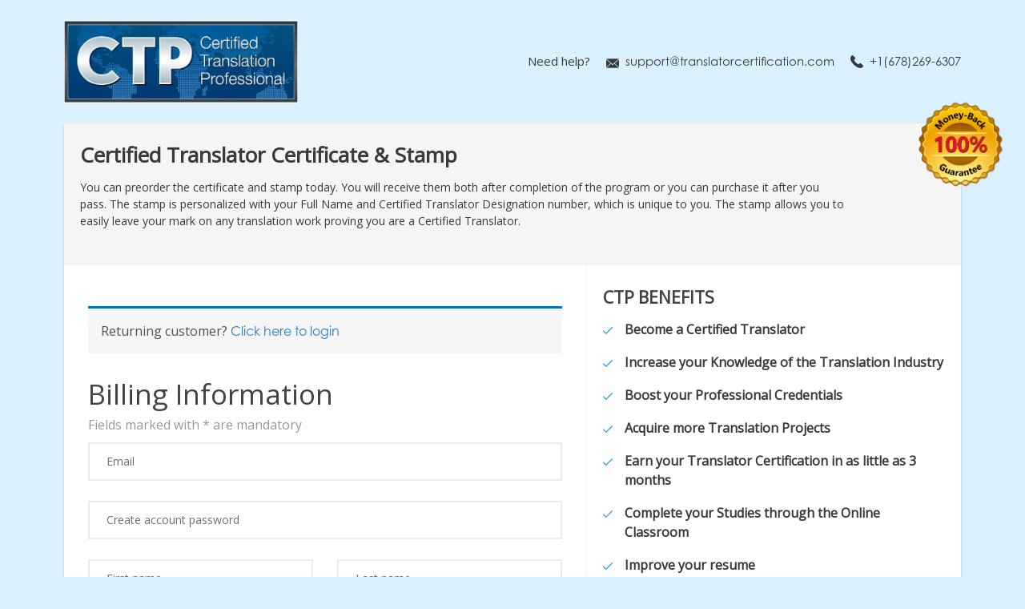

--- FILE ---
content_type: text/html; charset=UTF-8
request_url: https://translatorcertification.com/checkouts/certificate/
body_size: 68737
content:
<!DOCTYPE html>
<html lang="en-US" prefix="og: https://ogp.me/ns#">
<head> <script type="text/javascript">if(!gform){document.addEventListener("gform_main_scripts_loaded",function(){gform.scriptsLoaded=!0}),window.addEventListener("DOMContentLoaded",function(){gform.domLoaded=!0});var gform={domLoaded:!1,scriptsLoaded:!1,initializeOnLoaded:function(o){gform.domLoaded&&gform.scriptsLoaded?o():!gform.domLoaded&&gform.scriptsLoaded?window.addEventListener("DOMContentLoaded",o):document.addEventListener("gform_main_scripts_loaded",o)},hooks:{action:{},filter:{}},addAction:function(o,n,r,t){gform.addHook("action",o,n,r,t)},addFilter:function(o,n,r,t){gform.addHook("filter",o,n,r,t)},doAction:function(o){gform.doHook("action",o,arguments)},applyFilters:function(o){return gform.doHook("filter",o,arguments)},removeAction:function(o,n){gform.removeHook("action",o,n)},removeFilter:function(o,n,r){gform.removeHook("filter",o,n,r)},addHook:function(o,n,r,t,i){null==gform.hooks[o][n]&&(gform.hooks[o][n]=[]);var e=gform.hooks[o][n];null==i&&(i=n+"_"+e.length),null==t&&(t=10),gform.hooks[o][n].push({tag:i,callable:r,priority:t})},doHook:function(o,n,r){if(r=Array.prototype.slice.call(r,1),null!=gform.hooks[o][n]){var t,i=gform.hooks[o][n];i.sort(function(o,n){return o.priority-n.priority});for(var e=0;e<i.length;e++)"function"!=typeof(t=i[e].callable)&&(t=window[t]),"action"==o?t.apply(null,r):r[0]=t.apply(null,r)}if("filter"==o)return r[0]},removeHook:function(o,n,r,t){if(null!=gform.hooks[o][n])for(var i=gform.hooks[o][n],e=i.length-1;0<=e;e--)null!=t&&t!=i[e].tag||null!=r&&r!=i[e].priority||i.splice(e,1)}}}</script>
    <meta charset="UTF-8">
    <meta http-equiv="X-UA-Compatible" content="IE=edge">
    <title>Checkout | Certified Translation Professional Program</title>
	<meta name="viewport" content="width=device-width, initial-scale=1.0,minimum-scale=1.0, maximum-scale=1.0, user-scalable=0"/>
<meta name="wfacp_aero_checkout_id" id="wfacp_aero_checkout_id" content="64684"/>
<script type="text/javascript">
    if (/MSIE \d|Trident.*rv:/.test(navigator.userAgent)) {
        var script = document.createElement('script');
        script.setAttribute('src', 'https://cdnjs.cloudflare.com/ajax/libs/bluebird/3.7.2/bluebird.min.js');
        document.head.appendChild(script);
    }
</script>

 <meta name='robots' content='noindex,nofollow' /> 
					<style type="text/css">
						.ld-gb-report-card-component-expand.list_arrow.collapse {
							background: url("//translatorcertification.com/wp-content/plugins/sfwd-lms/assets/images/gray_arrow_collapse.png") no-repeat scroll 0 50% transparent;
							padding: 5px;
						}
						.ld-gb-report-card-component-expand.list_arrow.expand {
							background: url("//translatorcertification.com/wp-content/plugins/sfwd-lms/assets/images/gray_arrow_expand.png") no-repeat scroll 0 50% transparent;
							padding: 5px;
						}
					</style>
				
<!-- Start PushCrew Asynchronous Code -->
<script type='text/javascript'>
(function(p,u,s,h) {
    p._pcq = p._pcq || [];
    p._pcq.push(['_currentTime', Date.now()]);
    s = u.createElement('script'); s.type = 'text/javascript'; s.async = true;
    s.src = 'https://cdn.pushcrew.com/js/c2d81f688f1e37471f334edd32cf714c.js';
    h = u.getElementsByTagName('script')[0]; h.parentNode.insertBefore(s, h);
})(window,document);
</script>
<!-- End PushCrew Asynchronous Code -->

<!-- Search Engine Optimization by Rank Math - https://rankmath.com/ -->
<title>Certified Translator Certificate &amp; Stamp | Translatorcertification.com</title>
<meta name="description" content="You can preorder the certificate &amp; stamp today. You will receive them after completion of the program, or you can purchase them after you pass. Click to know more."/>
<meta name="robots" content="follow, index, max-snippet:-1, max-video-preview:-1, max-image-preview:large"/>
<link rel="canonical" href="https://translatorcertification.com/checkouts/certificate/" />
<meta property="og:locale" content="en_US" />
<meta property="og:type" content="article" />
<meta property="og:title" content="Certified Translator Certificate &amp; Stamp | Translatorcertification.com" />
<meta property="og:description" content="You can preorder the certificate &amp; stamp today. You will receive them after completion of the program, or you can purchase them after you pass. Click to know more." />
<meta property="og:url" content="https://translatorcertification.com/checkouts/certificate/" />
<meta property="og:site_name" content="Certified Translation Professional Program" />
<meta property="article:publisher" content="https://www.facebook.com/TranslatorCetification" />
<meta property="og:updated_time" content="2023-05-03T21:20:57-07:00" />
<meta name="twitter:card" content="summary_large_image" />
<meta name="twitter:title" content="Certified Translator Certificate &amp; Stamp | Translatorcertification.com" />
<meta name="twitter:description" content="You can preorder the certificate &amp; stamp today. You will receive them after completion of the program, or you can purchase them after you pass. Click to know more." />
<!-- /Rank Math WordPress SEO plugin -->

<script type='application/javascript'>console.log('PixelYourSite PRO version 8.3.8');</script>
<link rel="alternate" type="application/rss+xml" title="Certified Translation Professional Program &raquo; Feed" href="https://translatorcertification.com/feed/" />
<link rel="alternate" type="application/rss+xml" title="Certified Translation Professional Program &raquo; Comments Feed" href="https://translatorcertification.com/comments/feed/" />
<link rel="alternate" title="oEmbed (JSON)" type="application/json+oembed" href="https://translatorcertification.com/wp-json/oembed/1.0/embed?url=https%3A%2F%2Ftranslatorcertification.com%2Fcheckouts%2Fcertificate%2F" />
<link rel="alternate" title="oEmbed (XML)" type="text/xml+oembed" href="https://translatorcertification.com/wp-json/oembed/1.0/embed?url=https%3A%2F%2Ftranslatorcertification.com%2Fcheckouts%2Fcertificate%2F&#038;format=xml" />
<style id="woo-sctr-frontend-countdown-style" type="text/css">.woo-sctr-shortcode-wrap-wrap.woo-sctr-shortcode-wrap-wrap-salescountdowntimer{display:block;text-align:center;}.woo-sctr-shortcode-wrap-wrap.woo-sctr-shortcode-wrap-wrap-salescountdowntimer .woo-sctr-shortcode-countdown-1{color:#000000;padding:2px;}.woo-sctr-shortcode-wrap-wrap.woo-sctr-shortcode-wrap-wrap-salescountdowntimer .woo-sctr-shortcode-countdown-1 .woo-sctr-shortcode-countdown-value,.woo-sctr-shortcode-wrap-wrap.woo-sctr-shortcode-wrap-wrap-salescountdowntimer .woo-sctr-shortcode-countdown-1 .woo-sctr-shortcode-countdown-value-container{color:#ffb600;font-size:28px;}.woo-sctr-shortcode-wrap-wrap.woo-sctr-shortcode-wrap-wrap-salescountdowntimer .woo-sctr-shortcode-countdown-1 .woo-sctr-shortcode-countdown-text{font-size:12px;}</style><style id='wp-img-auto-sizes-contain-inline-css' type='text/css'>
img:is([sizes=auto i],[sizes^="auto," i]){contain-intrinsic-size:3000px 1500px}
/*# sourceURL=wp-img-auto-sizes-contain-inline-css */
</style>
<link rel='stylesheet' id='wc-blocks-integration-css' href='https://translatorcertification.com/wp-content/plugins/woocommerce-subscriptions/vendor/woocommerce/subscriptions-core/build/index.css?ver=5.7.2' type='text/css' media='all' />
<style id='wp-emoji-styles-inline-css' type='text/css'>

	img.wp-smiley, img.emoji {
		display: inline !important;
		border: none !important;
		box-shadow: none !important;
		height: 1em !important;
		width: 1em !important;
		margin: 0 0.07em !important;
		vertical-align: -0.1em !important;
		background: none !important;
		padding: 0 !important;
	}
/*# sourceURL=wp-emoji-styles-inline-css */
</style>
<style id='classic-theme-styles-inline-css' type='text/css'>
/*! This file is auto-generated */
.wp-block-button__link{color:#fff;background-color:#32373c;border-radius:9999px;box-shadow:none;text-decoration:none;padding:calc(.667em + 2px) calc(1.333em + 2px);font-size:1.125em}.wp-block-file__button{background:#32373c;color:#fff;text-decoration:none}
/*# sourceURL=/wp-includes/css/classic-themes.min.css */
</style>
<link rel='stylesheet' id='awsm-ead-public-css' href='https://translatorcertification.com/wp-content/plugins/embed-any-document/css/embed-public.min.css?ver=2.7.4' type='text/css' media='all' />
<link rel='stylesheet' id='ultp-gutenberg-blocks-css' href='https://translatorcertification.com/wp-content/plugins/uncanny-toolkit-pro/src/blocks/dist/index.css?ver=3.10' type='text/css' media='all' />
<link rel='stylesheet' id='awsm-team-css' href='https://translatorcertification.com/wp-content/plugins/awsm-team-pro/css/team.min.css?ver=1.1.4' type='text/css' media='all' />
<link rel='stylesheet' id='som_lost_password_style-css' href='https://translatorcertification.com/wp-content/plugins/frontend-reset-password/assets/css/password-lost.css?ver=6.9' type='text/css' media='all' />
<link rel='stylesheet' id='nbt-so-styles-css' href='https://translatorcertification.com/wp-content/plugins/nbt-so-education/assets/nbt-so-style.min.css?ver=1.0' type='text/css' media='all' />
<link rel='stylesheet' id='qre-common-css-css' href='https://translatorcertification.com/wp-content/plugins/quiz-reporting-extension/assets/dist/css/common.css?ver=3.1.0' type='text/css' media='all' />
<link rel='stylesheet' id='theme-my-login-css' href='https://translatorcertification.com/wp-content/plugins/theme-my-login/assets/styles/theme-my-login.min.css?ver=7.1.6' type='text/css' media='all' />
<link rel='stylesheet' id='uncannyowl-learndash-toolkit-free-css' href='https://translatorcertification.com/wp-content/plugins/uncanny-learndash-toolkit/src/assets/frontend/dist/bundle.min.css?ver=3.6.4.4' type='text/css' media='all' />
<link rel='stylesheet' id='ultp-frontend-css' href='https://translatorcertification.com/wp-content/plugins/uncanny-toolkit-pro/src/assets/dist/frontend/bundle.min.css?ver=3.10' type='text/css' media='all' />
<link rel='stylesheet' id='select2-css' href='https://translatorcertification.com/wp-content/plugins/woocommerce/assets/css/select2.css?ver=8.1.3' type='text/css' media='all' />
<link rel='stylesheet' id='wcs-checkout-css' href='//translatorcertification.com/wp-content/plugins/woocommerce-subscriptions/vendor/woocommerce/subscriptions-core/assets/css/checkout.css?ver=8.1.3' type='text/css' media='all' />
<style id='woocommerce-inline-inline-css' type='text/css'>
.woocommerce form .form-row .required { visibility: visible; }
/*# sourceURL=woocommerce-inline-inline-css */
</style>
<link rel='stylesheet' id='jquery-dropdown-css-css' href='//translatorcertification.com/wp-content/plugins/sfwd-lms/assets/css/jquery.dropdown.min.css?ver=4.10.3' type='text/css' media='all' />
<link rel='stylesheet' id='metorik-css-css' href='https://translatorcertification.com/wp-content/plugins/metorik-helper/assets/css/metorik.css?ver=1.5.2' type='text/css' media='all' />
<link rel='stylesheet' id='wc-memberships-frontend-css' href='https://translatorcertification.com/wp-content/plugins/woocommerce-memberships/assets/css/frontend/wc-memberships-frontend.min.css?ver=1.24.0' type='text/css' media='all' />
<link rel='stylesheet' id='elementor-icons-css' href='https://translatorcertification.com/wp-content/plugins/elementor/assets/lib/eicons/css/elementor-icons.min.css?ver=5.29.0' type='text/css' media='all' />
<link rel='stylesheet' id='elementor-frontend-css' href='https://translatorcertification.com/wp-content/plugins/elementor/assets/css/frontend.min.css?ver=3.21.4' type='text/css' media='all' />
<link rel='stylesheet' id='swiper-css' href='https://translatorcertification.com/wp-content/plugins/elementor/assets/lib/swiper/v8/css/swiper.min.css?ver=8.4.5' type='text/css' media='all' />
<link rel='stylesheet' id='elementor-post-64292-css' href='https://translatorcertification.com/wp-content/uploads/elementor/css/post-64292.css?ver=1738189943' type='text/css' media='all' />
<link rel='stylesheet' id='elementor-pro-css' href='https://translatorcertification.com/wp-content/plugins/elementor-pro/assets/css/frontend.min.css?ver=3.21.2' type='text/css' media='all' />
<link rel='stylesheet' id='font-awesome-5-all-css' href='https://translatorcertification.com/wp-content/plugins/elementor/assets/lib/font-awesome/css/all.min.css?ver=3.21.4' type='text/css' media='all' />
<link rel='stylesheet' id='font-awesome-4-shim-css' href='https://translatorcertification.com/wp-content/plugins/elementor/assets/lib/font-awesome/css/v4-shims.min.css?ver=3.21.4' type='text/css' media='all' />
<link rel='stylesheet' id='elementor-post-148924-css' href='https://translatorcertification.com/wp-content/uploads/elementor/css/post-148924.css?ver=1748525731' type='text/css' media='all' />
<link rel='stylesheet' id='elementor-post-148928-css' href='https://translatorcertification.com/wp-content/uploads/elementor/css/post-148928.css?ver=1748525731' type='text/css' media='all' />
<link rel='stylesheet' id='ld-gb-report-card-css' href='https://translatorcertification.com/wp-content/plugins/learndash-gradebook_X/assets/dist/css/report-card.css?ver=2.0.7b2' type='text/css' media='all' />
<link rel='stylesheet' id='wp-h5p-xapi-css' href='https://translatorcertification.com/wp-content/plugins/tin-canny-learndash-reporting/src/h5p-xapi/wp-h5p-xapi.css?ver=4.1.4' type='text/css' media='all' />
<link rel='stylesheet' id='wfacp-pre_built-style-css' href='https://translatorcertification.com/wp-content/plugins/woofunnels-aero-checkout/assets/css/wfacp_prebuilt_combined.min.css?ver=3.5.9' type='text/css' media='all' />
<link rel='stylesheet' id='wfacp-intl-css-css' href='https://translatorcertification.com/wp-content/plugins/woofunnels-aero-checkout/assets/css/intlTelInput.css?ver=3.5.9' type='text/css' media='all' />
<link rel='stylesheet' id='photoswipe-css' href='https://translatorcertification.com/wp-content/plugins/woocommerce/assets/css/photoswipe/photoswipe.min.css?ver=8.1.3' type='text/css' media='all' />
<link rel='stylesheet' id='photoswipe-default-skin-css' href='https://translatorcertification.com/wp-content/plugins/woocommerce/assets/css/photoswipe/default-skin/default-skin.min.css?ver=8.1.3' type='text/css' media='all' />
<link rel='stylesheet' id='wfob-style-css' href='https://translatorcertification.com/wp-content/plugins/woofunnels-order-bump/assets/css/public.min.css?ver=1.13.0' type='text/css' media='all' />
<link rel='stylesheet' id='stripe_styles-css' href='https://translatorcertification.com/wp-content/plugins/woocommerce-gateway-stripe/assets/css/stripe-styles.css?ver=7.4.3' type='text/css' media='all' />
<link rel='stylesheet' id='layout4-style-css' href='https://translatorcertification.com/wp-content/plugins/woofunnels-aero-checkout/builder/customizer/templates/layout_4/views/css/style.css?ver=3.5.9' type='text/css' media='' />
<link rel='stylesheet' id='snc-style-css' href='https://translatorcertification.com/wp-content/plugins/tin-canny-learndash-reporting/src/uncanny-articulate-and-captivate/assets/css/style.min.css?ver=4.1.4' type='text/css' media='all' />
<link rel='stylesheet' id='modulobox-css' href='https://translatorcertification.com/wp-content/plugins/modulobox/public/assets/css/modulobox.min.css?ver=1.5.0' type='text/css' media='all' />
<style id='modulobox-inline-css' type='text/css'>
.mobx-overlay{background-color:#000000;}.mobx-top-bar{background-color:rgba(0,0,0,0.4);}button.mobx-prev,button.mobx-next{background-color:rgba(0,0,0,0.4);}.mobx-bottom-bar{background-color:rgba(0,0,0,0.4);}.mobx-holder .mobx-share-tooltip{background-color:#ffffff;border-color:#ffffff;color:#444444;width:120px;}.mobx-thumb:after{border-color:#ffffff;}.mobx-holder .mobx-loader{border-color:rgba(255,255,255,0.2);border-left-color:#ffffff;}.mobx-top-bar *{color:#ffffff;}.mobx-prev *,.mobx-next *{color:#ffffff;}.mobx-thumb-loaded{opacity:0.5;}.mobx-active-thumb .mobx-thumb-loaded{opacity:1;}.mobx-top-bar button{height:40px;width:40px;}.mobx-timer{height:24px;width:24px;}button.mobx-prev, button.mobx-next{height:32px;width:44px;}.mobx-share-tooltip button{height:40px;width:40px;}.mobx-caption-inner{max-width:420px;}
/*# sourceURL=modulobox-inline-css */
</style>
<link crossorigin="anonymous" rel='stylesheet' id='google-fonts-1-css' href='https://fonts.googleapis.com/css?family=Roboto%3A100%2C100italic%2C200%2C200italic%2C300%2C300italic%2C400%2C400italic%2C500%2C500italic%2C600%2C600italic%2C700%2C700italic%2C800%2C800italic%2C900%2C900italic%7CRoboto+Slab%3A100%2C100italic%2C200%2C200italic%2C300%2C300italic%2C400%2C400italic%2C500%2C500italic%2C600%2C600italic%2C700%2C700italic%2C800%2C800italic%2C900%2C900italic&#038;display=auto&#038;ver=6.9' type='text/css' media='all' />
<link rel='stylesheet' id='elementor-icons-shared-0-css' href='https://translatorcertification.com/wp-content/plugins/elementor/assets/lib/font-awesome/css/fontawesome.min.css?ver=5.15.3' type='text/css' media='all' />
<link rel='stylesheet' id='elementor-icons-fa-solid-css' href='https://translatorcertification.com/wp-content/plugins/elementor/assets/lib/font-awesome/css/solid.min.css?ver=5.15.3' type='text/css' media='all' />
<link rel='stylesheet' id='elementor-icons-fa-brands-css' href='https://translatorcertification.com/wp-content/plugins/elementor/assets/lib/font-awesome/css/brands.min.css?ver=5.15.3' type='text/css' media='all' />
<link rel="preconnect" href="https://fonts.gstatic.com/" crossorigin><script type="text/template" id="tmpl-variation-template">
	<div class="woocommerce-variation-description">{{{ data.variation.variation_description }}}</div>
	<div class="woocommerce-variation-price">{{{ data.variation.price_html }}}</div>
	<div class="woocommerce-variation-availability">{{{ data.variation.availability_html }}}</div>
</script>
<script type="text/template" id="tmpl-unavailable-variation-template">
	<p>Sorry, this product is unavailable. Please choose a different combination.</p>
</script>
<script type="text/javascript">
            window._nslDOMReady = function (callback) {
                if ( document.readyState === "complete" || document.readyState === "interactive" ) {
                    callback();
                } else {
                    document.addEventListener( "DOMContentLoaded", callback );
                }
            };
            </script><script type="text/javascript" src="https://translatorcertification.com/wp-includes/js/jquery/jquery.min.js?ver=3.7.1" id="jquery-core-js"></script>
<script type="text/javascript" src="https://translatorcertification.com/wp-includes/js/jquery/jquery-migrate.min.js?ver=3.4.1" id="jquery-migrate-js"></script>
<script type="text/javascript" src="https://translatorcertification.com/wp-content/plugins/learndash-woocommerce/front.js?ver=1.9.6" id="ld_wc_front-js"></script>
<script type="text/javascript" src="https://translatorcertification.com/wp-content/plugins/quiz-reporting-extension/assets/dist/js/common.js?ver=3.1.0" id="qre-common-js-js"></script>
<script type="text/javascript" id="uncannyowl-learndash-toolkit-free-js-extra">
/* <![CDATA[ */
var UncannyToolkit = {"ajax":{"url":"https://translatorcertification.com/wp-admin/admin-ajax.php","nonce":"ac341b8466"},"integrity":{"shouldPreventConcurrentLogin":false},"i18n":{"dismiss":"Dismiss","preventConcurrentLogin":"Your account has exceeded maximum concurrent login number.","error":{"generic":"Something went wrong. Please, try again"}},"modals":[]};
//# sourceURL=uncannyowl-learndash-toolkit-free-js-extra
/* ]]> */
</script>
<script type="text/javascript" src="https://translatorcertification.com/wp-content/plugins/uncanny-learndash-toolkit/src/assets/frontend/dist/bundle.min.js?ver=3.6.4.4" id="uncannyowl-learndash-toolkit-free-js"></script>
<script type="text/javascript" id="ultp-frontend-js-extra">
/* <![CDATA[ */
var UncannyToolkitPro = {"restURL":"https://translatorcertification.com/wp-json/uo_toolkit/v1/","nonce":"1973104c74"};
//# sourceURL=ultp-frontend-js-extra
/* ]]> */
</script>
<script type="text/javascript" src="https://translatorcertification.com/wp-content/plugins/uncanny-toolkit-pro/src/assets/dist/frontend/bundle.min.js?ver=3.10" id="ultp-frontend-js"></script>
<script type="text/javascript" src="https://translatorcertification.com/wp-content/plugins/woocommerce/assets/js/jquery-blockui/jquery.blockUI.min.js?ver=2.7.0-wc.8.1.3" id="jquery-blockui-js"></script>
<script type="text/javascript" id="wc-add-to-cart-js-extra">
/* <![CDATA[ */
var wc_add_to_cart_params = {"ajax_url":"/wp-admin/admin-ajax.php","wc_ajax_url":"/?wc-ajax=%%endpoint%%&wfacp_id=64684&wfacp_is_checkout_override=no","i18n_view_cart":"View cart","cart_url":"https://translatorcertification.com/checkouts/certificate/","is_cart":"","cart_redirect_after_add":"no"};
//# sourceURL=wc-add-to-cart-js-extra
/* ]]> */
</script>
<script type="text/javascript" src="https://translatorcertification.com/wp-content/plugins/woocommerce/assets/js/frontend/add-to-cart.min.js?ver=8.1.3" id="wc-add-to-cart-js"></script>
<script type="text/javascript" src="https://translatorcertification.com/wp-content/plugins/woocommerce/assets/js/js-cookie/js.cookie.min.js?ver=2.1.4-wc.8.1.3" id="js-cookie-js"></script>
<script type="text/javascript" src="https://translatorcertification.com/wp-content/plugins/js_composer/assets/js/vendors/woocommerce-add-to-cart.js?ver=6.13.0" id="vc_woocommerce-add-to-cart-js-js"></script>
<script type="text/javascript" src="https://translatorcertification.com/wp-content/plugins/elementor/assets/lib/font-awesome/js/v4-shims.min.js?ver=3.21.4" id="font-awesome-4-shim-js"></script>
<script type="text/javascript" id="wp-h5p-xapi-js-before">
/* <![CDATA[ */
WP_H5P_XAPI_STATEMENT_URL = 'https://translatorcertification.com/wp-content/plugins/tin-canny-learndash-reporting/src/h5p-xapi/process-xapi-statement.php?security=d19fe277e0';WP_H5P_XAPI_CONTEXTACTIVITY = JSON.parse( '{"id":"https:\/\/translatorcertification.com\/checkouts\/certificate\/","definition":{"name":{"en":"Certified Translator Certificate &amp; Stamp | Translatorcertification.com"},"moreInfo":"https:\/\/translatorcertification.com\/checkouts\/certificate\/"}}' );
//# sourceURL=wp-h5p-xapi-js-before
/* ]]> */
</script>
<script type="text/javascript" src="https://translatorcertification.com/wp-content/plugins/tin-canny-learndash-reporting/src/h5p-xapi/wp-h5p-xapi.js?ver=4.1.4" id="wp-h5p-xapi-js"></script>
<script type="text/javascript" src="https://translatorcertification.com/wp-content/plugins/woofunnels-aero-checkout/assets/js/intlTelInput.min.js?ver=3.5.9" id="wfacp-intlTelInput-js-js"></script>
<script type="text/javascript" id="woocommerce-tokenization-form-js-extra">
/* <![CDATA[ */
var wc_tokenization_form_params = {"is_registration_required":"1","is_logged_in":""};
//# sourceURL=woocommerce-tokenization-form-js-extra
/* ]]> */
</script>
<script type="text/javascript" src="https://translatorcertification.com/wp-content/plugins/woocommerce/assets/js/frontend/tokenization-form.min.js?ver=8.1.3" id="woocommerce-tokenization-form-js"></script>
<script type="text/javascript" src="https://translatorcertification.com/wp-content/plugins/woocommerce-gateway-stripe/assets/js/jquery.mask.min.js?ver=7.4.3" id="jquery-mask-js"></script>
<script type="text/javascript" src="https://translatorcertification.com/wp-content/plugins/pixelyoursite-pro/dist/scripts/jquery.bind-first-0.2.3.min.js?ver=6.9" id="jquery-bind-first-js"></script>
<script type="text/javascript" src="https://translatorcertification.com/wp-content/plugins/pixelyoursite-pro/dist/scripts/vimeo.min.js?ver=6.9" id="vimeo-js"></script>
<script type="text/javascript" id="pys-js-extra">
/* <![CDATA[ */
var pysOptions = {"staticEvents":{"facebook":{"init_event":[{"delay":0,"type":"static","name":"PageView","pixelIds":["1425446554247124"],"params":{"page_title":"Certified Translator Certificate & Stamp","post_type":"wfacp_checkout","post_id":64684,"plugin":"PixelYourSite","event_url":"translatorcertification.com/checkouts/certificate/","user_role":"guest"},"e_id":"init_event","ids":[],"hasTimeWindow":false,"timeWindow":0,"eventID":"","woo_order":"","edd_order":""}],"woo_add_to_cart_on_checkout_page":[{"delay":0,"type":"static","name":"AddToCart","pixelIds":["1425446554247124"],"params":{"content_type":"product","content_ids":["8627"],"content_name":"Translator Certificate PDF","category_name":"Stamp and Certificate","contents":[{"id":"8627","quantity":1}],"currency":"USD","value":0,"page_title":"Certified Translator Certificate & Stamp","post_type":"wfacp_checkout","post_id":64684,"plugin":"PixelYourSite","event_url":"translatorcertification.com/checkouts/certificate/","user_role":"guest"},"e_id":"woo_add_to_cart_on_checkout_page","ids":[],"hasTimeWindow":false,"timeWindow":0,"eventID":"","woo_order":"","edd_order":""}],"woo_initiate_checkout":[{"delay":0,"type":"static","name":"InitiateCheckout","pixelIds":["1425446554247124"],"params":{"content_type":"product","content_ids":["8627"],"content_name":"Translator Certificate PDF","category_name":"Stamp and Certificate","contents":[{"id":"8627","quantity":1}],"num_items":1,"subtotal":0,"page_title":"Certified Translator Certificate & Stamp","post_type":"wfacp_checkout","post_id":64684,"plugin":"PixelYourSite","event_url":"translatorcertification.com/checkouts/certificate/","user_role":"guest"},"e_id":"woo_initiate_checkout","ids":[],"hasTimeWindow":false,"timeWindow":0,"eventID":"","woo_order":"","edd_order":""}]},"google_ads":{"init_event":[{"delay":0,"type":"static","name":"page_view","params":{"page_title":"Certified Translator Certificate & Stamp","post_type":"wfacp_checkout","post_id":64684,"plugin":"PixelYourSite","event_url":"translatorcertification.com/checkouts/certificate/","user_role":"guest"},"e_id":"init_event","ids":[],"hasTimeWindow":false,"timeWindow":0,"pixelIds":[],"eventID":"","woo_order":"","edd_order":""}],"woo_add_to_cart_on_checkout_page":[{"delay":0,"type":"static","name":"add_to_cart","ids":[],"params":{"event_category":"ecommerce","value":0,"items":[{"id":"8627","google_business_vertical":"retail"}],"ecomm_prodid":["8627"],"ecomm_pagetype":"product","page_title":"Certified Translator Certificate & Stamp","post_type":"wfacp_checkout","post_id":64684,"plugin":"PixelYourSite","event_url":"translatorcertification.com/checkouts/certificate/","user_role":"guest"},"e_id":"woo_add_to_cart_on_checkout_page","hasTimeWindow":false,"timeWindow":0,"pixelIds":[],"eventID":"","woo_order":"","edd_order":""}]},"ga":{"woo_add_to_cart_on_checkout_page":[{"delay":0,"type":"static","name":"add_to_cart","params":{"event_category":"ecommerce","items":[{"id":"8627","name":"Translator Certificate PDF","category":"Stamp and Certificate","quantity":1,"price":0}],"ecomm_prodid":["8627"],"ecomm_pagetype":"cart","ecomm_totalvalue":0,"non_interaction":true},"e_id":"woo_add_to_cart_on_checkout_page","ids":[],"hasTimeWindow":false,"timeWindow":0,"pixelIds":[],"eventID":"","woo_order":"","edd_order":""}],"woo_initiate_checkout":[{"delay":0,"type":"static","name":"begin_checkout","params":{"event_category":"ecommerce","items":[{"id":"8627","name":"Translator Certificate PDF","category":"Stamp and Certificate","quantity":1,"price":0}],"ecomm_prodid":["8627"],"ecomm_pagetype":"checkout","ecomm_totalvalue":0,"non_interaction":false},"e_id":"woo_initiate_checkout","ids":[],"hasTimeWindow":false,"timeWindow":0,"pixelIds":[],"eventID":"","woo_order":"","edd_order":""}]}},"dynamicEvents":{"signal_click":{"facebook":{"delay":0,"type":"dyn","name":"Signal","pixelIds":["1425446554247124"],"params":{"page_title":"Certified Translator Certificate & Stamp","post_type":"wfacp_checkout","post_id":64684,"plugin":"PixelYourSite","event_url":"translatorcertification.com/checkouts/certificate/","user_role":"guest"},"e_id":"signal_click","ids":[],"hasTimeWindow":false,"timeWindow":0,"eventID":"","woo_order":"","edd_order":""},"ga":{"delay":0,"type":"dyn","name":"Signal","params":{"non_interaction":false},"e_id":"signal_click","ids":[],"hasTimeWindow":false,"timeWindow":0,"pixelIds":[],"eventID":"","woo_order":"","edd_order":""}},"signal_watch_video":{"facebook":{"delay":0,"type":"dyn","name":"Signal","pixelIds":["1425446554247124"],"params":{"event_action":"Video ","page_title":"Certified Translator Certificate & Stamp","post_type":"wfacp_checkout","post_id":64684,"plugin":"PixelYourSite","event_url":"translatorcertification.com/checkouts/certificate/","user_role":"guest"},"e_id":"signal_watch_video","ids":[],"hasTimeWindow":false,"timeWindow":0,"eventID":"","woo_order":"","edd_order":""},"ga":{"delay":0,"type":"dyn","name":"Signal","params":{"event_action":"Video ","non_interaction":false},"e_id":"signal_watch_video","ids":[],"hasTimeWindow":false,"timeWindow":0,"pixelIds":[],"eventID":"","woo_order":"","edd_order":""},"google_ads":{"delay":0,"type":"dyn","name":"Signal","params":{"event_action":"Video ","page_title":"Certified Translator Certificate & Stamp","post_type":"wfacp_checkout","post_id":64684,"plugin":"PixelYourSite","event_url":"translatorcertification.com/checkouts/certificate/","user_role":"guest"},"e_id":"signal_watch_video","ids":[],"hasTimeWindow":false,"timeWindow":0,"pixelIds":[],"eventID":"","woo_order":"","edd_order":""}},"signal_adsense":{"facebook":{"delay":0,"type":"dyn","name":"Signal","pixelIds":["1425446554247124"],"params":{"event_action":"Adsense","page_title":"Certified Translator Certificate & Stamp","post_type":"wfacp_checkout","post_id":64684,"plugin":"PixelYourSite","event_url":"translatorcertification.com/checkouts/certificate/","user_role":"guest"},"e_id":"signal_adsense","ids":[],"hasTimeWindow":false,"timeWindow":0,"eventID":"","woo_order":"","edd_order":""}},"signal_tel":{"facebook":{"delay":0,"type":"dyn","name":"Signal","pixelIds":["1425446554247124"],"params":{"event_action":"Tel","page_title":"Certified Translator Certificate & Stamp","post_type":"wfacp_checkout","post_id":64684,"plugin":"PixelYourSite","event_url":"translatorcertification.com/checkouts/certificate/","user_role":"guest"},"e_id":"signal_tel","ids":[],"hasTimeWindow":false,"timeWindow":0,"eventID":"","woo_order":"","edd_order":""},"ga":{"delay":0,"type":"dyn","name":"Signal","params":{"event_action":"Tel","non_interaction":false},"e_id":"signal_tel","ids":[],"hasTimeWindow":false,"timeWindow":0,"pixelIds":[],"eventID":"","woo_order":"","edd_order":""},"google_ads":{"delay":0,"type":"dyn","name":"Signal","params":{"event_action":"Tel","page_title":"Certified Translator Certificate & Stamp","post_type":"wfacp_checkout","post_id":64684,"plugin":"PixelYourSite","event_url":"translatorcertification.com/checkouts/certificate/","user_role":"guest"},"e_id":"signal_tel","ids":[],"hasTimeWindow":false,"timeWindow":0,"pixelIds":[],"eventID":"","woo_order":"","edd_order":""}},"signal_email":{"facebook":{"delay":0,"type":"dyn","name":"Signal","pixelIds":["1425446554247124"],"params":{"event_action":"Email","page_title":"Certified Translator Certificate & Stamp","post_type":"wfacp_checkout","post_id":64684,"plugin":"PixelYourSite","event_url":"translatorcertification.com/checkouts/certificate/","user_role":"guest"},"e_id":"signal_email","ids":[],"hasTimeWindow":false,"timeWindow":0,"eventID":"","woo_order":"","edd_order":""},"ga":{"delay":0,"type":"dyn","name":"Signal","params":{"event_action":"Email","non_interaction":false},"e_id":"signal_email","ids":[],"hasTimeWindow":false,"timeWindow":0,"pixelIds":[],"eventID":"","woo_order":"","edd_order":""},"google_ads":{"delay":0,"type":"dyn","name":"Signal","params":{"event_action":"Email","page_title":"Certified Translator Certificate & Stamp","post_type":"wfacp_checkout","post_id":64684,"plugin":"PixelYourSite","event_url":"translatorcertification.com/checkouts/certificate/","user_role":"guest"},"e_id":"signal_email","ids":[],"hasTimeWindow":false,"timeWindow":0,"pixelIds":[],"eventID":"","woo_order":"","edd_order":""}},"signal_form":{"facebook":{"delay":0,"type":"dyn","name":"Signal","pixelIds":["1425446554247124"],"params":{"event_action":"Form","page_title":"Certified Translator Certificate & Stamp","post_type":"wfacp_checkout","post_id":64684,"plugin":"PixelYourSite","event_url":"translatorcertification.com/checkouts/certificate/","user_role":"guest"},"e_id":"signal_form","ids":[],"hasTimeWindow":false,"timeWindow":0,"eventID":"","woo_order":"","edd_order":""},"ga":{"delay":0,"type":"dyn","name":"Signal","params":{"event_action":"Form","non_interaction":false},"e_id":"signal_form","ids":[],"hasTimeWindow":false,"timeWindow":0,"pixelIds":[],"eventID":"","woo_order":"","edd_order":""},"google_ads":{"delay":0,"type":"dyn","name":"Signal","params":{"event_action":"Form","page_title":"Certified Translator Certificate & Stamp","post_type":"wfacp_checkout","post_id":64684,"plugin":"PixelYourSite","event_url":"translatorcertification.com/checkouts/certificate/","user_role":"guest"},"e_id":"signal_form","ids":[],"hasTimeWindow":false,"timeWindow":0,"pixelIds":[],"eventID":"","woo_order":"","edd_order":""}},"signal_download":{"facebook":{"delay":0,"type":"dyn","name":"Signal","extensions":["","doc","exe","js","pdf","ppt","tgz","zip","xls"],"pixelIds":["1425446554247124"],"params":{"event_action":"Download","page_title":"Certified Translator Certificate & Stamp","post_type":"wfacp_checkout","post_id":64684,"plugin":"PixelYourSite","event_url":"translatorcertification.com/checkouts/certificate/","user_role":"guest"},"e_id":"signal_download","ids":[],"hasTimeWindow":false,"timeWindow":0,"eventID":"","woo_order":"","edd_order":""},"ga":{"delay":0,"type":"dyn","name":"Signal","extensions":["","doc","exe","js","pdf","ppt","tgz","zip","xls"],"params":{"event_action":"Download","non_interaction":false},"e_id":"signal_download","ids":[],"hasTimeWindow":false,"timeWindow":0,"pixelIds":[],"eventID":"","woo_order":"","edd_order":""},"google_ads":{"delay":0,"type":"dyn","name":"Signal","extensions":["","doc","exe","js","pdf","ppt","tgz","zip","xls"],"params":{"event_action":"Download","page_title":"Certified Translator Certificate & Stamp","post_type":"wfacp_checkout","post_id":64684,"plugin":"PixelYourSite","event_url":"translatorcertification.com/checkouts/certificate/","user_role":"guest"},"e_id":"signal_download","ids":[],"hasTimeWindow":false,"timeWindow":0,"pixelIds":[],"eventID":"","woo_order":"","edd_order":""}},"signal_comment":{"facebook":{"delay":0,"type":"dyn","name":"Signal","pixelIds":["1425446554247124"],"params":{"event_action":"Comment","page_title":"Certified Translator Certificate & Stamp","post_type":"wfacp_checkout","post_id":64684,"plugin":"PixelYourSite","event_url":"translatorcertification.com/checkouts/certificate/","user_role":"guest"},"e_id":"signal_comment","ids":[],"hasTimeWindow":false,"timeWindow":0,"eventID":"","woo_order":"","edd_order":""},"ga":{"delay":0,"type":"dyn","name":"Signal","params":{"event_action":"Comment","non_interaction":false},"e_id":"signal_comment","ids":[],"hasTimeWindow":false,"timeWindow":0,"pixelIds":[],"eventID":"","woo_order":"","edd_order":""},"google_ads":{"delay":0,"type":"dyn","name":"Signal","params":{"event_action":"Comment","page_title":"Certified Translator Certificate & Stamp","post_type":"wfacp_checkout","post_id":64684,"plugin":"PixelYourSite","event_url":"translatorcertification.com/checkouts/certificate/","user_role":"guest"},"e_id":"signal_comment","ids":[],"hasTimeWindow":false,"timeWindow":0,"pixelIds":[],"eventID":"","woo_order":"","edd_order":""}}},"triggerEvents":[],"triggerEventTypes":[],"facebook":{"pixelIds":["1425446554247124"],"defoultPixelIds":["1425446554247124"],"advancedMatching":[],"removeMetadata":false,"wooVariableAsSimple":true,"serverApiEnabled":false,"ajaxForServerEvent":true,"wooCRSendFromServer":false,"send_external_id":true},"ga":{"trackingIds":["UA-1693272-72"],"enhanceLinkAttr":true,"anonimizeIP":false,"retargetingLogic":"ecomm","crossDomainEnabled":false,"crossDomainAcceptIncoming":false,"crossDomainDomains":[],"wooVariableAsSimple":true,"isDebugEnabled":[""],"isUse4Version":false,"disableAdvertisingFeatures":false,"disableAdvertisingPersonalization":false},"google_ads":{"conversion_ids":["AW-1055994668"],"wooVariableAsSimple":false},"debug":"","siteUrl":"https://translatorcertification.com","ajaxUrl":"https://translatorcertification.com/wp-admin/admin-ajax.php","trackUTMs":"1","trackTrafficSource":"1","user_id":"0","enable_lading_page_param":"1","cookie_duration":"7","signal_watch_video_enabled":"1","enable_event_day_param":"1","enable_event_month_param":"1","enable_event_time_param":"1","enable_remove_target_url_param":"1","enable_remove_download_url_param":"1","gdpr":{"ajax_enabled":false,"all_disabled_by_api":false,"facebook_disabled_by_api":false,"analytics_disabled_by_api":false,"google_ads_disabled_by_api":false,"pinterest_disabled_by_api":false,"bing_disabled_by_api":false,"facebook_prior_consent_enabled":true,"analytics_prior_consent_enabled":true,"google_ads_prior_consent_enabled":true,"pinterest_prior_consent_enabled":true,"bing_prior_consent_enabled":true,"cookiebot_integration_enabled":false,"cookiebot_facebook_consent_category":"marketing","cookiebot_analytics_consent_category":"statistics","cookiebot_google_ads_consent_category":"marketing","cookiebot_pinterest_consent_category":"marketing","cookiebot_bing_consent_category":"marketing","cookie_notice_integration_enabled":false,"cookie_law_info_integration_enabled":false,"real_cookie_banner_integration_enabled":false,"consent_magic_integration_enabled":false},"edd":{"enabled":false},"woo":{"enabled":true,"addToCartOnButtonEnabled":true,"addToCartOnButtonValueEnabled":true,"addToCartOnButtonValueOption":"price","woo_purchase_on_transaction":true,"singleProductId":null,"affiliateEnabled":false,"removeFromCartSelector":"form.woocommerce-cart-form .remove","addToCartCatchMethod":"add_cart_hook","affiliateEventName":"Lead"}};
//# sourceURL=pys-js-extra
/* ]]> */
</script>
<script type="text/javascript" src="https://translatorcertification.com/wp-content/plugins/pixelyoursite-pro/dist/scripts/public.js?ver=8.3.8" id="pys-js"></script>
<link rel="https://api.w.org/" href="https://translatorcertification.com/wp-json/" /><link rel="alternate" title="JSON" type="application/json" href="https://translatorcertification.com/wp-json/wp/v2/wfacp_checkout/64684" /><link rel="EditURI" type="application/rsd+xml" title="RSD" href="https://translatorcertification.com/xmlrpc.php?rsd" />
<meta name="generator" content="WordPress 6.9" />
<link rel='shortlink' href='https://translatorcertification.com/?p=64684' />
<style>
.som-password-error-message,
.som-password-sent-message {
	background-color: #2679ce;
	border-color: #2679ce;
}
</style>
<!-- HFCM by 99 Robots - Snippet # 1: Heatmap Code -->
<script type="text/javascript">
    (function(c,l,a,r,i,t,y){
        c[a]=c[a]||function(){(c[a].q=c[a].q||[]).push(arguments)};
        t=l.createElement(r);t.async=1;t.src="https://www.clarity.ms/tag/"+i;
        y=l.getElementsByTagName(r)[0];y.parentNode.insertBefore(t,y);
    })(window, document, "clarity", "script", "flc41b0w9t");
</script>
<!-- /end HFCM by 99 Robots -->
<!-- HFCM by 99 Robots - Snippet # 2: GA Code -->
<!-- Google tag (gtag.js) -->
<script async src="https://www.googletagmanager.com/gtag/js?id=G-RLR1NXXFL5"></script>
<script>
  window.dataLayer = window.dataLayer || [];
  function gtag(){dataLayer.push(arguments);}
  gtag('js', new Date());

  gtag('config', 'G-RLR1NXXFL5');
</script>

<!-- Google tag (gtag.js) -->
<script async src="https://www.googletagmanager.com/gtag/js?id=UA-256163722-1"></script>
<script>
  window.dataLayer = window.dataLayer || [];
  function gtag(){dataLayer.push(arguments);}
  gtag('js', new Date());

  gtag('config', 'UA-256163722-1');
</script>
<!-- /end HFCM by 99 Robots -->
<meta name="generator" content="Redux 4.4.18" /><style type="text/css">dd ul.bulleted {  float:none;clear:both; }</style>	<noscript><style>.woocommerce-product-gallery{ opacity: 1 !important; }</style></noscript>
	<meta name="generator" content="Elementor 3.21.4; features: e_optimized_assets_loading, additional_custom_breakpoints; settings: css_print_method-external, google_font-enabled, font_display-auto">
<!-- Google tag (gtag.js) -->
<script async src="https://www.googletagmanager.com/gtag/js?id=G-W4D7VTNHHR"></script>
<script>
  window.dataLayer = window.dataLayer || [];
  function gtag(){dataLayer.push(arguments);}
  gtag('js', new Date());

  gtag('config', 'G-W4D7VTNHHR');
</script>
<meta name="generator" content="Powered by WPBakery Page Builder - drag and drop page builder for WordPress."/>
<!-- There is no amphtml version available for this URL. --><meta name="generator" content="Powered by Slider Revolution 6.6.18 - responsive, Mobile-Friendly Slider Plugin for WordPress with comfortable drag and drop interface." />
<link rel="icon" href="https://translatorcertification.com/wp-content/uploads/2018/01/cropped-CTP-Logo-Large-32x32.jpg" sizes="32x32" />
<link rel="icon" href="https://translatorcertification.com/wp-content/uploads/2018/01/cropped-CTP-Logo-Large-192x192.jpg" sizes="192x192" />
<link rel="apple-touch-icon" href="https://translatorcertification.com/wp-content/uploads/2018/01/cropped-CTP-Logo-Large-180x180.jpg" />
<meta name="msapplication-TileImage" content="https://translatorcertification.com/wp-content/uploads/2018/01/cropped-CTP-Logo-Large-270x270.jpg" />

<!-- BEGIN Typekit Fonts for WordPress -->
<link rel="stylesheet" href="https://use.typekit.net/zqu0swb.css">
<style type="text/css">
html,body,p,a,h1,h2,h3,h4,h5,h6 {font-family: century-gothic, sans-serif;}</style>

<!-- END Typekit Fonts for WordPress -->

<script>function setREVStartSize(e){
			//window.requestAnimationFrame(function() {
				window.RSIW = window.RSIW===undefined ? window.innerWidth : window.RSIW;
				window.RSIH = window.RSIH===undefined ? window.innerHeight : window.RSIH;
				try {
					var pw = document.getElementById(e.c).parentNode.offsetWidth,
						newh;
					pw = pw===0 || isNaN(pw) || (e.l=="fullwidth" || e.layout=="fullwidth") ? window.RSIW : pw;
					e.tabw = e.tabw===undefined ? 0 : parseInt(e.tabw);
					e.thumbw = e.thumbw===undefined ? 0 : parseInt(e.thumbw);
					e.tabh = e.tabh===undefined ? 0 : parseInt(e.tabh);
					e.thumbh = e.thumbh===undefined ? 0 : parseInt(e.thumbh);
					e.tabhide = e.tabhide===undefined ? 0 : parseInt(e.tabhide);
					e.thumbhide = e.thumbhide===undefined ? 0 : parseInt(e.thumbhide);
					e.mh = e.mh===undefined || e.mh=="" || e.mh==="auto" ? 0 : parseInt(e.mh,0);
					if(e.layout==="fullscreen" || e.l==="fullscreen")
						newh = Math.max(e.mh,window.RSIH);
					else{
						e.gw = Array.isArray(e.gw) ? e.gw : [e.gw];
						for (var i in e.rl) if (e.gw[i]===undefined || e.gw[i]===0) e.gw[i] = e.gw[i-1];
						e.gh = e.el===undefined || e.el==="" || (Array.isArray(e.el) && e.el.length==0)? e.gh : e.el;
						e.gh = Array.isArray(e.gh) ? e.gh : [e.gh];
						for (var i in e.rl) if (e.gh[i]===undefined || e.gh[i]===0) e.gh[i] = e.gh[i-1];
											
						var nl = new Array(e.rl.length),
							ix = 0,
							sl;
						e.tabw = e.tabhide>=pw ? 0 : e.tabw;
						e.thumbw = e.thumbhide>=pw ? 0 : e.thumbw;
						e.tabh = e.tabhide>=pw ? 0 : e.tabh;
						e.thumbh = e.thumbhide>=pw ? 0 : e.thumbh;
						for (var i in e.rl) nl[i] = e.rl[i]<window.RSIW ? 0 : e.rl[i];
						sl = nl[0];
						for (var i in nl) if (sl>nl[i] && nl[i]>0) { sl = nl[i]; ix=i;}
						var m = pw>(e.gw[ix]+e.tabw+e.thumbw) ? 1 : (pw-(e.tabw+e.thumbw)) / (e.gw[ix]);
						newh =  (e.gh[ix] * m) + (e.tabh + e.thumbh);
					}
					var el = document.getElementById(e.c);
					if (el!==null && el) el.style.height = newh+"px";
					el = document.getElementById(e.c+"_wrapper");
					if (el!==null && el) {
						el.style.height = newh+"px";
						el.style.display = "block";
					}
				} catch(e){
					console.log("Failure at Presize of Slider:" + e)
				}
			//});
		  };</script>
<style type="text/css">div.nsl-container[data-align="left"] {
    text-align: left;
}

div.nsl-container[data-align="center"] {
    text-align: center;
}

div.nsl-container[data-align="right"] {
    text-align: right;
}


div.nsl-container div.nsl-container-buttons a[data-plugin="nsl"] {
    text-decoration: none;
    box-shadow: none;
    border: 0;
}

div.nsl-container .nsl-container-buttons {
    display: flex;
    padding: 5px 0;
}

div.nsl-container.nsl-container-block .nsl-container-buttons {
    display: inline-grid;
    grid-template-columns: minmax(145px, auto);
}

div.nsl-container-block-fullwidth .nsl-container-buttons {
    flex-flow: column;
    align-items: center;
}

div.nsl-container-block-fullwidth .nsl-container-buttons a,
div.nsl-container-block .nsl-container-buttons a {
    flex: 1 1 auto;
    display: block;
    margin: 5px 0;
    width: 100%;
}

div.nsl-container-inline {
    margin: -5px;
    text-align: left;
}

div.nsl-container-inline .nsl-container-buttons {
    justify-content: center;
    flex-wrap: wrap;
}

div.nsl-container-inline .nsl-container-buttons a {
    margin: 5px;
    display: inline-block;
}

div.nsl-container-grid .nsl-container-buttons {
    flex-flow: row;
    align-items: center;
    flex-wrap: wrap;
}

div.nsl-container-grid .nsl-container-buttons a {
    flex: 1 1 auto;
    display: block;
    margin: 5px;
    max-width: 280px;
    width: 100%;
}

@media only screen and (min-width: 650px) {
    div.nsl-container-grid .nsl-container-buttons a {
        width: auto;
    }
}

div.nsl-container .nsl-button {
    cursor: pointer;
    vertical-align: top;
    border-radius: 4px;
}

div.nsl-container .nsl-button-default {
    color: #fff;
    display: flex;
}

div.nsl-container .nsl-button-icon {
    display: inline-block;
}

div.nsl-container .nsl-button-svg-container {
    flex: 0 0 auto;
    padding: 8px;
    display: flex;
    align-items: center;
}

div.nsl-container svg {
    height: 24px;
    width: 24px;
    vertical-align: top;
}

div.nsl-container .nsl-button-default div.nsl-button-label-container {
    margin: 0 24px 0 12px;
    padding: 10px 0;
    font-family: Helvetica, Arial, sans-serif;
    font-size: 16px;
    line-height: 20px;
    letter-spacing: .25px;
    overflow: hidden;
    text-align: center;
    text-overflow: clip;
    white-space: nowrap;
    flex: 1 1 auto;
    -webkit-font-smoothing: antialiased;
    -moz-osx-font-smoothing: grayscale;
    text-transform: none;
    display: inline-block;
}

div.nsl-container .nsl-button-google[data-skin="dark"] .nsl-button-svg-container {
    margin: 1px;
    padding: 7px;
    border-radius: 3px;
    background: #fff;
}

div.nsl-container .nsl-button-google[data-skin="light"] {
    border-radius: 1px;
    box-shadow: 0 1px 5px 0 rgba(0, 0, 0, .25);
    color: RGBA(0, 0, 0, 0.54);
}

div.nsl-container .nsl-button-apple .nsl-button-svg-container {
    padding: 0 6px;
}

div.nsl-container .nsl-button-apple .nsl-button-svg-container svg {
    height: 40px;
    width: auto;
}

div.nsl-container .nsl-button-apple[data-skin="light"] {
    color: #000;
    box-shadow: 0 0 0 1px #000;
}

div.nsl-container .nsl-button-facebook[data-skin="white"] {
    color: #000;
    box-shadow: inset 0 0 0 1px #000;
}

div.nsl-container .nsl-button-facebook[data-skin="light"] {
    color: #1877F2;
    box-shadow: inset 0 0 0 1px #1877F2;
}

div.nsl-container .nsl-button-spotify[data-skin="white"] {
    color: #191414;
    box-shadow: inset 0 0 0 1px #191414;
}

div.nsl-container .nsl-button-apple div.nsl-button-label-container {
    font-size: 17px;
    font-family: -apple-system, BlinkMacSystemFont, "Segoe UI", Roboto, Helvetica, Arial, sans-serif, "Apple Color Emoji", "Segoe UI Emoji", "Segoe UI Symbol";
}

div.nsl-container .nsl-button-slack div.nsl-button-label-container {
    font-size: 17px;
    font-family: -apple-system, BlinkMacSystemFont, "Segoe UI", Roboto, Helvetica, Arial, sans-serif, "Apple Color Emoji", "Segoe UI Emoji", "Segoe UI Symbol";
}

div.nsl-container .nsl-button-slack[data-skin="light"] {
    color: #000000;
    box-shadow: inset 0 0 0 1px #DDDDDD;
}

div.nsl-container .nsl-button-tiktok[data-skin="light"] {
    color: #161823;
    box-shadow: 0 0 0 1px rgba(22, 24, 35, 0.12);
}


div.nsl-container .nsl-button-kakao {
    color: rgba(0, 0, 0, 0.85);
}

.nsl-clear {
    clear: both;
}

.nsl-container {
    clear: both;
}

.nsl-disabled-provider .nsl-button {
    filter: grayscale(1);
    opacity: 0.8;
}

/*Button align start*/

div.nsl-container-inline[data-align="left"] .nsl-container-buttons {
    justify-content: flex-start;
}

div.nsl-container-inline[data-align="center"] .nsl-container-buttons {
    justify-content: center;
}

div.nsl-container-inline[data-align="right"] .nsl-container-buttons {
    justify-content: flex-end;
}


div.nsl-container-grid[data-align="left"] .nsl-container-buttons {
    justify-content: flex-start;
}

div.nsl-container-grid[data-align="center"] .nsl-container-buttons {
    justify-content: center;
}

div.nsl-container-grid[data-align="right"] .nsl-container-buttons {
    justify-content: flex-end;
}

div.nsl-container-grid[data-align="space-around"] .nsl-container-buttons {
    justify-content: space-around;
}

div.nsl-container-grid[data-align="space-between"] .nsl-container-buttons {
    justify-content: space-between;
}

/* Button align end*/

/* Redirect */

#nsl-redirect-overlay {
    display: flex;
    flex-direction: column;
    justify-content: center;
    align-items: center;
    position: fixed;
    z-index: 1000000;
    left: 0;
    top: 0;
    width: 100%;
    height: 100%;
    backdrop-filter: blur(1px);
    background-color: RGBA(0, 0, 0, .32);;
}

#nsl-redirect-overlay-container {
    display: flex;
    flex-direction: column;
    justify-content: center;
    align-items: center;
    background-color: white;
    padding: 30px;
    border-radius: 10px;
}

#nsl-redirect-overlay-spinner {
    content: '';
    display: block;
    margin: 20px;
    border: 9px solid RGBA(0, 0, 0, .6);
    border-top: 9px solid #fff;
    border-radius: 50%;
    box-shadow: inset 0 0 0 1px RGBA(0, 0, 0, .6), 0 0 0 1px RGBA(0, 0, 0, .6);
    width: 40px;
    height: 40px;
    animation: nsl-loader-spin 2s linear infinite;
}

@keyframes nsl-loader-spin {
    0% {
        transform: rotate(0deg)
    }
    to {
        transform: rotate(360deg)
    }
}

#nsl-redirect-overlay-title {
    font-family: -apple-system, BlinkMacSystemFont, "Segoe UI", Roboto, Oxygen-Sans, Ubuntu, Cantarell, "Helvetica Neue", sans-serif;
    font-size: 18px;
    font-weight: bold;
    color: #3C434A;
}

#nsl-redirect-overlay-text {
    font-family: -apple-system, BlinkMacSystemFont, "Segoe UI", Roboto, Oxygen-Sans, Ubuntu, Cantarell, "Helvetica Neue", sans-serif;
    text-align: center;
    font-size: 14px;
    color: #3C434A;
}

/* Redirect END*/</style><style type="text/css">/* Notice fallback */
#nsl-notices-fallback {
    position: fixed;
    right: 10px;
    top: 10px;
    z-index: 10000;
}

.admin-bar #nsl-notices-fallback {
    top: 42px;
}

#nsl-notices-fallback > div {
    position: relative;
    background: #fff;
    border-left: 4px solid #fff;
    box-shadow: 0 1px 1px 0 rgba(0, 0, 0, .1);
    margin: 5px 15px 2px;
    padding: 1px 20px;
}

#nsl-notices-fallback > div.error {
    display: block;
    border-left-color: #dc3232;
}

#nsl-notices-fallback > div.updated {
    display: block;
    border-left-color: #46b450;
}

#nsl-notices-fallback p {
    margin: .5em 0;
    padding: 2px;
}

#nsl-notices-fallback > div:after {
    position: absolute;
    right: 5px;
    top: 5px;
    content: '\00d7';
    display: block;
    height: 16px;
    width: 16px;
    line-height: 16px;
    text-align: center;
    font-size: 20px;
    cursor: pointer;
}</style><noscript><style> .wpb_animate_when_almost_visible { opacity: 1; }</style></noscript>	<link href='https://fonts.googleapis.com/css?family=Open+Sans' rel=stylesheet><style>.wfacp_main_form .wfacp-comm-title{border-style:none;}
.wfacp_main_form .wfacp-comm-title{border-width:1px;}
.wfacp_main_form .wfacp-comm-title{border-color:#e2e2e2;}
.wfacp_main_form .wfacp-comm-title{padding-left:0px;}
.wfacp_main_form .wfacp-comm-title{padding-right:0px;}
.wfacp_main_form .wfacp-comm-title{margin-bottom:10px;}
.wfacp_main_form .wfacp-comm-title{background-color:transparent;}
body .wfacp_main_form .woocommerce-input-wrapper select.wfacp-form-control{border-style:solid;}
body .wfacp_main_form .woocommerce-input-wrapper select.wfacp-form-control{border-width:2px;}
body .wfacp_main_form .woocommerce-input-wrapper select.wfacp-form-control{border-color:#ebebeb;}
body .wfacp_main_form .woocommerce-input-wrapper .wfacp-form-control{border-style:solid;}
body .wfacp_main_form .woocommerce-input-wrapper .wfacp-form-control{border-width:2px;}
body .wfacp_main_form .woocommerce-input-wrapper .wfacp-form-control{border-color:#ebebeb;}
body .wfacp_main_form .woocommerce-input-wrapper .wfacp-form-control-wrapper input{border-style:solid;}
body .wfacp_main_form .woocommerce-input-wrapper .wfacp-form-control-wrapper input{border-width:2px;}
body .wfacp_main_form .woocommerce-input-wrapper .wfacp-form-control-wrapper input{border-color:#ebebeb;}
body .wfacp_main_form .woocommerce-input-wrapper .wfacp-form-control-wrapper select{border-style:solid;}
body .wfacp_main_form .woocommerce-input-wrapper .wfacp-form-control-wrapper select{border-width:2px;}
body .wfacp_main_form .woocommerce-input-wrapper .wfacp-form-control-wrapper select{border-color:#ebebeb;}
body .wfacp_main_form select{border-style:solid;}
body .wfacp_main_form select{border-width:2px;}
body .wfacp_main_form select{border-color:#ebebeb;}
#et-boc .et-l span.select2-selection.select2-selection--multiple{border-style:solid;}
#et-boc .et-l span.select2-selection.select2-selection--multiple{border-width:2px;}
#et-boc .et-l span.select2-selection.select2-selection--multiple{border-color:#ebebeb;}
body .wfacp_main_form .select2-container .select2-selection--single .select2-selection__rendered{border-style:solid !important;}
body .wfacp_main_form .select2-container .select2-selection--single .select2-selection__rendered{border-width:2px !important;}
body .wfacp_main_form .select2-container .select2-selection--single .select2-selection__rendered{border-color:#ebebeb !important;}
body .wfacp_main_form .select2-container .select2-selection--single .select2-selection__rendered{color:#404040;}
body .wfacp_main_form .select2-container .select2-selection--single .select2-selection__rendered{background-color:#ffffff;}
body .wfacp_main_form .form-row:not(.woocommerce-invalid-required-field) select:focus{border-style:solid !important;}
body .wfacp_main_form .form-row:not(.woocommerce-invalid-required-field) select:focus{border-width:2px !important;}
body .wfacp_main_form .form-row:not(.woocommerce-invalid-required-field) select:focus{border-color:#61bdf7;}
body .wfacp_main_form .form-row:not(.woocommerce-invalid-required-field) select:focus{box-shadow:0 0 0 1px #61bdf7;}
body .wfacp_main_form .wfacp_allowed_countries strong{border-style:solid;}
body .wfacp_main_form .wfacp_allowed_countries strong{border-width:2px;}
body .wfacp_main_form .wfacp_allowed_countries strong{border-color:#ebebeb;}
body .wfacp_main_form select.wfacp-form-control{border-style:solid;}
body .wfacp_main_form select.wfacp-form-control{border-width:2px;}
body .wfacp_main_form select.wfacp-form-control{border-color:#ebebeb;}
body .wfacp_main_form .wfacp-form-control{border-style:solid;}
body .wfacp_main_form .wfacp-form-control{border-width:2px;}
body .wfacp_main_form .wfacp-form-control{border-color:#ebebeb;}
body .wfacp_main_form .wc-amazon-payments-advanced-populated .create-account p.form-row input[type="text"]{border-style:solid;}
body .wfacp_main_form .wc-amazon-payments-advanced-populated .create-account p.form-row input[type="text"]{border-width:2px;}
body .wfacp_main_form .wc-amazon-payments-advanced-populated .create-account p.form-row input[type="text"]{border-color:#ebebeb;}
body .wfacp_main_form .wc-amazon-payments-advanced-populated .create-account p.form-row input[type="email"]{border-style:solid;}
body .wfacp_main_form .wc-amazon-payments-advanced-populated .create-account p.form-row input[type="email"]{border-width:2px;}
body .wfacp_main_form .wc-amazon-payments-advanced-populated .create-account p.form-row input[type="email"]{border-color:#ebebeb;}
body .wfacp_main_form .wc-amazon-payments-advanced-populated .create-account p.form-row input[type="password"]{border-style:solid;}
body .wfacp_main_form .wc-amazon-payments-advanced-populated .create-account p.form-row input[type="password"]{border-width:2px;}
body .wfacp_main_form .wc-amazon-payments-advanced-populated .create-account p.form-row input[type="password"]{border-color:#ebebeb;}
body .wfacp_main_form .wc-amazon-payments-advanced-populated .create-account p.form-row select{border-style:solid;}
body .wfacp_main_form .wc-amazon-payments-advanced-populated .create-account p.form-row select{border-width:2px;}
body .wfacp_main_form .wc-amazon-payments-advanced-populated .create-account p.form-row select{border-color:#ebebeb;}
body .wfacp_main_form .form-row:not(.woocommerce-invalid-email) input[type=email]:hover{border-style:solid;}
body .wfacp_main_form .form-row:not(.woocommerce-invalid-email) input[type=email]:hover{border-width:2px;}
body .wfacp_main_form .form-row:not(.woocommerce-invalid-required-field) input[type=password]:hover{border-style:solid;}
body .wfacp_main_form .form-row:not(.woocommerce-invalid-required-field) input[type=password]:hover{border-width:2px;}
body .wfacp_main_form .form-row:not(.woocommerce-invalid-required-field) input[type=search]:hover{border-style:solid;}
body .wfacp_main_form .form-row:not(.woocommerce-invalid-required-field) input[type=search]:hover{border-width:2px;}
body .wfacp_main_form .form-row:not(.woocommerce-invalid-required-field) input[type=tel]:hover{border-style:solid;}
body .wfacp_main_form .form-row:not(.woocommerce-invalid-required-field) input[type=tel]:hover{border-width:2px;}
body .wfacp_main_form .form-row:not(.woocommerce-invalid-required-field) input[type=text]:hover{border-style:solid;}
body .wfacp_main_form .form-row:not(.woocommerce-invalid-required-field) input[type=text]:hover{border-width:2px;}
body .wfacp_main_form .form-row:not(.woocommerce-invalid-required-field) input[type=url]:hover{border-style:solid;}
body .wfacp_main_form .form-row:not(.woocommerce-invalid-required-field) input[type=url]:hover{border-width:2px;}
body .wfacp_main_form .form-row:not(.woocommerce-invalid-required-field) textarea:hover{border-style:solid;}
body .wfacp_main_form .form-row:not(.woocommerce-invalid-required-field) textarea:hover{border-width:2px;}
body .wfacp_main_form .form-row:not(.woocommerce-invalid-required-field) select:hover{border-style:solid;}
body .wfacp_main_form .form-row:not(.woocommerce-invalid-required-field) select:hover{border-width:2px;}
body .wfacp_main_form .form-row:not(.woocommerce-invalid-required-field) .select2-container .select2-selection--single .select2-selection__rendered:hover{border-style:solid !important;}
body .wfacp_main_form .form-row:not(.woocommerce-invalid-required-field) .select2-container .select2-selection--single .select2-selection__rendered:hover{border-width:2px !important;}
.wfacp_main_form .wfacp_section_title{font-size:35px;}
.wfacp_main_form .ia_subscription_items h3{color:#414349;}
.wfacp_main_form #woocommerce_eu_vat_compliance #woocommerce_eu_vat_compliance_vat_number h3{color:#414349;}
.wfacp_main_form .wfacp-comm-title h4{color:#999999;}
.wfacp_main_form .wfacp-comm-title h4{font-size:16px;}
body .wfacp_main_form #woocommerce_eu_vat_compliance #woocommerce_eu_vat_compliance_vat_number h3 + p{color:#999999;}
body .wfacp_main_form #woocommerce_eu_vat_compliance #woocommerce_eu_vat_compliance_vat_number h3 + p{font-size:16px;}
body .wfacp_main_form #woocommerce_eu_vat_compliance #woocommerce_eu_vat_compliance_vat_number h3 + p{text-align:left;}
body .wfacp_main_form #woocommerce_eu_vat_compliance #woocommerce_eu_vat_compliance_vat_number h3 + p{font-weight:normal;}
.wfacp_main_form label.wfacp-form-control-label{color:#67717a;}
.wfacp_main_form label.wfacp-form-control-label{font-size:14px;}
.wfacp_main_form .wfacp_custom_field_radio_wrap label{color:#67717a;}
.wfacp_main_form .wfacp_custom_field_cls span{color:#67717a;}
.wfacp_main_form .wfacp_custom_field_cls label{color:#67717a;}
.wfacp_main_form #vat_number-description{color:#67717a;}
.wfacp_main_form .wfacp-row .automatewoo-birthday-section > label{color:#67717a;}
body .wfacp_main_form .woocommerce-error{color:#ff0000;}
body .wfacp_main_form .woocommerce-error li{color:#ff0000;}
body .wfacp_main_form .woocommerce-error li strong{color:#ff0000;}
.wfacp_main_form .wfacp-payment-dec{background-color:transparent;}
.wfacp_main_form .wfacp-payment-dec{color:#888888;}
body .wfacp_main_form .select2-container--default.select2-container--focus .select2-selection--multiple{border-color:#ebebeb;}
body .wfacp_main_form .select2-container--default.select2-container--focus .select2-selection--multiple{border-width:2px;}
body .wfacp_main_form .select2-container--default .select2-selection--multiple{border-color:#ebebeb;}
body .wfacp_main_form .select2-container--default .select2-selection--multiple{border-width:2px;}
body .wfacp_main_form .form-row:not(.woocommerce-invalid-email) input[type=email]:focus{border-color:#61bdf7;}
body .wfacp_main_form .form-row:not(.woocommerce-invalid-required-field) input[type=password]:focus{border-color:#61bdf7;}
body .wfacp_main_form .form-row:not(.woocommerce-invalid-required-field) input[type=password]:focus{box-shadow:0 0 0 1px #61bdf7;}
body .wfacp_main_form .form-row:not(.woocommerce-invalid-required-field) input[type=search]:focus{border-color:#61bdf7;}
body .wfacp_main_form .form-row:not(.woocommerce-invalid-required-field) input[type=search]:focus{box-shadow:0 0 0 1px #61bdf7;}
body .wfacp_main_form .form-row:not(.woocommerce-invalid-required-field) input[type=tel]:focus{border-color:#61bdf7;}
body .wfacp_main_form .form-row:not(.woocommerce-invalid-required-field) input[type=tel]:focus{box-shadow:0 0 0 1px #61bdf7;}
body .wfacp_main_form .form-row:not(.woocommerce-invalid-required-field) input[type=text]:focus{border-color:#61bdf7;}
body .wfacp_main_form .form-row:not(.woocommerce-invalid-required-field) input[type=number]:focus{border-color:#61bdf7;}
body .wfacp_main_form .form-row:not(.woocommerce-invalid-required-field) input[type=number]:focus{box-shadow:0 0 0 1px #61bdf7;}
body .wfacp_main_form .form-row:not(.woocommerce-invalid-required-field) input[type=url]:focus{border-color:#61bdf7;}
body .wfacp_main_form .form-row:not(.woocommerce-invalid-required-field) input[type=url]:focus{box-shadow:0 0 0 1px #61bdf7;}
body .wfacp_main_form .form-row:not(.woocommerce-invalid-required-field) textarea:focus{border-color:#61bdf7;}
body .wfacp_main_form .form-row:not(.woocommerce-invalid-required-field) textarea:focus{box-shadow:0 0 0 1px #61bdf7;}
body .wfacp_main_form .form-row:not(.woocommerce-invalid-required-field) .woocommerce-input-wrapper .select2-container .select2-selection--single:focus{border-color:#61bdf7 !important;;}
body .wfacp_main_form .form-row:not(.woocommerce-invalid-required-field) .woocommerce-input-wrapper .select2-container .select2-selection--single:focus{box-shadow:0 0 0 1px #61bdf7 !important;}
body .wfacp_main_form .form-row input[type=email]{color:#404040;}
body .wfacp_main_form .form-row input[type=email]{background-color:#ffffff;}
body .wfacp_main_form .form-row input[type=password]{color:#404040;}
body .wfacp_main_form .form-row input[type=password]{background-color:#ffffff;}
body .wfacp_main_form .form-row input[type=search]{color:#404040;}
body .wfacp_main_form .form-row input[type=search]{background-color:#ffffff;}
body .wfacp_main_form .form-row input[type=tel]{color:#404040;}
body .wfacp_main_form .form-row input[type=tel]{background-color:#ffffff;}
body .wfacp_main_form .form-row input[type=text]{color:#404040;}
body .wfacp_main_form .form-row input[type=text]{background-color:#ffffff;}
body .wfacp_main_form .form-row input[type=url]{color:#404040;}
body .wfacp_main_form .form-row input[type=url]{background-color:#ffffff;}
body .wfacp_main_form .form-row textarea{color:#404040;}
body .wfacp_main_form .form-row textarea{background-color:#ffffff;}
body .wfacp_main_form .form-row select{color:#404040;}
body .wfacp_main_form .form-row select{background-color:#ffffff;}
body .wfacp_main_form .form-row .woocommerce-input-wrapper .select2-container .select2-selection--single{color:#404040;}
body .wfacp_main_form .form-row .woocommerce-input-wrapper .select2-container .select2-selection--single{background-color:#ffffff;}
body .wfacp_main_form .form-row input[type=number]{color:#404040;}
body .wfacp_main_form .form-row input[type=number]{background-color:#ffffff;}
body .wfacp_main_form .woocommerce-checkout select#join_referral_program{color:#404040;}
body .wfacp_main_form .woocommerce-checkout select#join_referral_program{background-color:#ffffff;}
body .wfacp-inside .form-row > label.wfacp-form-control-label:not(.checkbox){background-color:#ffffff;}
body .wfacp-form  .woocommerce-form-login-toggle .woocommerce-info{color:#737373;}
body .wfacp-form form.woocommerce-form.woocommerce-form-login.login p{color:#737373;}
body .wfacp-form label.woocommerce-form__label span{color:#737373;}
body .wfacp-form .wfacp_checkbox_field label{color:#737373;}
body .wfacp_checkbox_field span{color:#737373;}
body .wfacp-form table.shop_table.woocommerce-checkout-review-order-table td.product-name{color:#737373;}
body .wfacp-form table.shop_table.woocommerce-checkout-review-order-table .product-name{color:#737373;}
body .wfacp-form table.shop_table.woocommerce-checkout-review-order-table .product-name dl *{color:#737373;}
body .wfacp-form table.shop_table.woocommerce-checkout-review-order-table td.product-total{color:#737373;}
body .wfacp-form table.shop_table.woocommerce-checkout-review-order-table tfoot tr th{color:#737373;}
body .wfacp-form table.shop_table.woocommerce-checkout-review-order-table tfoot tr td{color:#737373;}
body .wfacp-form table.shop_table.woocommerce-checkout-review-order-table tr.order-total th{color:#737373;}
body .wfacp-form table.shop_table.woocommerce-checkout-review-order-table tr.order-total td{color:#737373;}
body .wfacp_main_form #shipping_calculator_field.wfacp_shipping_options label{color:#737373;}
body .wfacp_main_form .wfacp_shipping_table tr.shipping td p{color:#737373;}
body .wfacp_main_form .wfacp-product-switch-title div{color:#737373;}
body .wfacp_main_form .woocommerce-privacy-policy-text p{color:#737373;}
body .wfacp_main_form .wfacp_shipping_options ul li p{color:#737373;}
body .wfacp_main_form .shop_table .wfacp-product-switch-title div{color:#737373;}
body .wfacp_main_form .woocommerce-info .message-container{color:#737373;}
body .wfacp_main_form #wc_checkout_add_ons .description{color:#737373;}
body .wfacp_main_form ol li{color:#737373;}
body .wfacp_main_form ul li{color:#737373;}
body .wfacp_main_form ul li label{color:#737373;}
body .wfacp_main_form .woocommerce-checkout-review-order h3{color:#737373;}
body .wfacp_main_form .aw_addon_wrap label{color:#737373;}
.wfacp_shipping_table ul#shipping_method label{color:#737373;}
body .wfacp_main_form table tr th{color:#737373;}
body .wfacp_main_form table tr td dl *{color:#737373;}
body .wfacp_main_form table tr td{color:#737373;}
table.shop_table.woocommerce-checkout-review-order-table thead tr th{color:#737373;}
body .wfacp-form table.shop_table tr.order-total td strong>span{color:#737373;}
body table.shop_table tr.order-total td strong>span>span{color:#737373;}
body .wfacp-form table.shop_table.woocommerce-checkout-review-order-table tr span.amount{color:#737373;}
body .wfacp-form table.shop_table.woocommerce-checkout-review-order-table tr span.woocommerce-Price-currencySymbol{color:#737373;}
body .wfacp-form table.shop_table.woocommerce-checkout-review-order-table tr span.amount bdi{color:#737373;}
body .wfacp_main_form ul li span{color:#737373;}
body .wfacp_main_form .wfacp_shipping_table ul li span{color:#737373;}
body .woocommerce-checkout #payment ul.payment_methods label{color:#737373;}
body .woocommerce-checkout #payment ul.payment_methods p{color:#737373;}
body .wfacp-form .woocommerce-form-login-toggle .woocommerce-info a.showlogin{color:#dd7575;}
body .wfacp-form p.lost_password a{color:#dd7575;}
body .wfacp_main_form #product_switching_field .wfacp_product_switcher_col_2 .wfacp_product_switcher_description a.wfacp_qv-button{color:#dd7575;}
body .wfacp-form a{color:#dd7575;}
body .wfacp_woocommerce_form_coupon .wfacp-coupon-section .woocommerce-info .wfacp_showcoupon{color:#dd7575;}
body #et-boc #wfacp-e-form .wfacp-form a{color:#dd7575;}
body .wfacp_html_widget a{color:#dd7575;}
body .wfacp-form .woocommerce-form-login-toggle .woocommerce-info a.showlogin:hover{color:#965d5d;}
body .wfacp-form p.lost_password a:hover{color:#965d5d;}
body .wfacp_main_form #product_switching_field .wfacp_product_switcher_col_2 .wfacp_product_switcher_description a.wfacp_qv-button:hover{color:#965d5d;}
body .wfacp-form a:hover{color:#965d5d;}
body .wfacp_woocommerce_form_coupon .wfacp-coupon-section .woocommerce-info .wfacp_showcoupon:hover{color:#965d5d;}
body #et-boc #wfacp-e-form .wfacp-form a:hover{color:#965d5d;}
body .wfacp_main_form .woocommerce-checkout .button.button#place_order{background-color:#24ae4e;}
body .wfacp_main_form .woocommerce-checkout .button.button#place_order{color:#ffffff;}
body .wfacp_main_form .woocommerce-checkout .button.button#place_order{padding-top:12px;}
body .wfacp_main_form .woocommerce-checkout .button.button#place_order{padding-bottom:12px;}
body .wfacp_main_form .woocommerce-checkout .button.button#place_order{font-weight:bold;}
body .wfacp_main_form .woocommerce-checkout .button.button#place_order{padding-left:12px;}
body .wfacp_main_form .woocommerce-checkout .button.button#place_order{padding-right:12px;}
body .wfacp_main_form .woocommerce-checkout .button.button#place_order{border-radius:0px;}
body .wfacp_main_form .woocommerce-checkout .button.button#place_order{width:100%;}
body .wfacp_main_form .woocommerce-checkout .button.button#place_order{font-size:28px;}
body #wfacp_qr_model_wrap .wfacp_qr_wrap .button{background-color:#24ae4e;}
body  #wfacp_qr_model_wrap .wfacp_qr_wrap .button{color:#ffffff;}
body .wfacp_main_form .woocommerce-checkout .button.button#place_order:hover{background-color:#7aa631;}
body .wfacp_main_form .woocommerce-checkout .button.button#place_order:hover{color:#ffffff;}
body  #wfacp_qr_model_wrap .wfacp_qr_wrap .button:hover{background-color:#7aa631;}
body  #wfacp_qr_model_wrap .wfacp_qr_wrap .button:hover{color:#ffffff;}
body .wfacp_main_form .woocommerce-checkout .wfacp-order-place-btn-wrap{text-align:center;}
body .wfacp-right-panel #coupon_code:focus{box-shadow:0 0 0 1px #61bdf7 !important;}
form.checkout_coupon.woocommerce-form-coupon .wfacp-col-left-half input:focus{border-color:#61bdf7 !important;;}
body .wfacp_main_form .form-row:not(.woocommerce-invalid-required-field) .woocommerce-input-wrapper .select2-container .select2-selection--single:focus > span.select2-selection__rendered{border-color:#61bdf7 !important;;}
body .wfacp_main_form .ia_subscription_items h3{font-size:35px;}
body .wfacp_main_form .ia_subscription_items h3{text-align:left;}
body .wfacp_main_form .ia_subscription_items h3{font-weight:normal;}
body .wfacp_main_form #woocommerce_eu_vat_compliance #woocommerce_eu_vat_compliance_vat_number h3{font-size:35px;}
body .wfacp_main_form #woocommerce_eu_vat_compliance #woocommerce_eu_vat_compliance_vat_number h3{text-align:left;}
body .wfacp_main_form #woocommerce_eu_vat_compliance #woocommerce_eu_vat_compliance_vat_number h3{font-weight:normal;}
.wfacp_main_form .wfacp-text-left{text-align:left;}
.wfacp_main_form .wfacp-normal{font-weight:normal;}
.wfacp_main_form .wfacp_section_title {color:#414349;}
body .wfacp_product{min-height:136px;}
.wfacp_product p {color:#3a3a3a;}
.wfacp_product{background-color:#f5f5f5;}
.wfacp_product .wfacp_heading_text{color:#3a3a3a;}
.wfacp_product .wfacp_heading_text{font-size:26px;}
.wfacp_product p{font-size:14px;}
.wfacp_benefits_0 .wfacp_section_title{font-size:21px;}
.wfacp_benefits_0 .wfacp-text-left{text-align:left;}
.wfacp_benefits_0 .wfacp-bold{font-weight:bold;}
.wfacp_benefits_0 .wfacp_section_title {color:#414349;}
.wfacp_benefits_0 p {color:#3a3a3a;}
.wfacp_benefits_0{border-style:none;}
.wfacp_benefits_0{border-width:1px;}
.wfacp_benefits_0{border-color:#000000;}
.wfacp_benefits_0{padding:15px;}
.wfacp_benefits_0{background-color:transparent;}
.wfacp_benefits_0 .loop_head_sec{color:#3a3a3a;}
.wfacp_benefits_0 .wfacp-icon-list{color:#1e97f4;}
.wfacp_testimonials_0 .wfacp_section_title{font-size:24px;}
.wfacp_testimonials_0 .wfacp-text-left{text-align:left;}
.wfacp_testimonials_0 .wfacp-bold{font-weight:bold;}
.wfacp_testimonials_0 .wfacp_section_title {color:#3a3a3a;}
.wfacp_testimonials_0 p {color:#3a3a3a;}
.wfacp_testimonials_0{border-style:none;}
.wfacp_testimonials_0{border-width:1px;}
.wfacp_testimonials_0{border-color:#ffffff;}
.wfacp_testimonials_0{padding:15px;}
.wfacp_testimonials_0{background-color:#ffffff;}
.wfacp_testimonials_0 .loop_head_sec{color:#3a3a3a;}
.wfacp_testimonials_0 .wfacp-testi-content-color{color:#3a3a3a;}
.wfacp_promises_0 p {color:#565e66;}
.wfacp_promises_0 p {text-align:center;}
.wfacp_promises_0{border-style:solid;}
.wfacp_promises_0{border-width:1px;}
.wfacp_promises_0{border-color:#dedede;}
.wfacp_promises_0{background-color:transparent;}
.wfacp_assurance_0 .wfacp_section_title{font-size:24px;}
.wfacp_assurance_0 .wfacp-text-left{text-align:left;}
.wfacp_assurance_0 .wfacp-bold{font-weight:bold;}
.wfacp_assurance_0 p {color:#3a3a3a;}
.wfacp_assurance_0{border-style:none;}
.wfacp_assurance_0{border-width:1px;}
.wfacp_assurance_0{border-color:#000000;}
.wfacp_assurance_0{padding:15px;}
.wfacp_assurance_0{background-color:transparent;}
.wfacp_assurance_0 h2{color:#414349;}
.wfacp_assurance_0 .wfacp-information-container .wfacp_enable_border{border-color:#d4d4d4;}
.wfacp_customer_0 .wfacp_section_title{font-size:24px;}
.wfacp_customer_0 .wfacp_section_title{color:#3a3a3a;}
.wfacp_customer_0 .wfacp-text-left{text-align:left;}
.wfacp_customer_0 .wfacp-bold{font-weight:bold;}
.wfacp_customer_0{border-style:none;}
.wfacp_customer_0{border-width:1px;}
.wfacp_customer_0{border-color:#000000;}
.wfacp_customer_0{padding:10px;}
.wfacp_customer_0{background-color:transparent;}
.wfacp_customer_0 .wfacp-support-details-wrap li:before{color:#9e9f9f;}
.wfacp_customer_0 .wfacp-subtitle{color:#3a3a3a;}
.wfacp_customer_0 .wfacp-subtitle{font-size:16px;}
.wfacp_customer_0 p{color:#565e66;}
.wfacp_customer_0 span{color:#565e66;}
.wfacp_customer_0 h5{color:#565e66;}
.wfacp_customer_0 h6{color:#565e66;}
.wfacp_customer_0 .wfacp_chat_description_wrap  p{color:#565e66;}
.wfacp_customer_0 .wfacp_chat_description_wrap{color:#565e66;}
.wfacp_html_widget_1 p {color:#414349;}
.wfacp_html_widget_1{border-style:solid;}
.wfacp_html_widget_1{border-width:1px;}
.wfacp_html_widget_1{border-color:#e2e2e2;}
.wfacp_html_widget_1{padding:20px;}
.wfacp_html_widget_1{background-color:transparent;}
.wfacp_html_widget_1{color:#414349;}
.wfacp_html_widget_2 p {color:#414349;}
.wfacp_html_widget_2{border-style:solid;}
.wfacp_html_widget_2{border-width:1px;}
.wfacp_html_widget_2{border-color:#e2e2e2;}
.wfacp_html_widget_2{padding:20px;}
.wfacp_html_widget_2{background-color:transparent;}
.wfacp_html_widget_2{color:#414349;}
.wfacp_html_widget_3 p {color:#737373;}
.wfacp_html_widget_3{border-style:solid;}
.wfacp_html_widget_3{border-width:1px;}
.wfacp_html_widget_3{border-color:#e2e2e2;}
.wfacp_html_widget_3{padding:20px;}
.wfacp_html_widget_3{background-color:transparent;}
.wfacp_html_widget_3{color:#737373;}
.wfacp_main_wrapper .wc-amazon-payments-advanced-populated .create-account h3{font-size:18px;}
body{background:#daf0fd;}
body{font-family:Open Sans;}
.wfacp-main-container{background:#daf0fd;}
.wfacp-right-panel{background:transparent;}
body p{font-size:14px;}
.wfacp-comm-inner-inf p{font-size:14px;}
.wfacp-list-panel p{font-size:14px;}
.wfacp-testing-text p{font-size:14px;}
.wfacp_header span.wfacp-hd-list-help:before{color:#3a3a3a;}
.wfacp_header span.wfacp-hd-list-email:before{color:#3a3a3a;}
.wfacp_header span.wfacp-hd-list-phn:before{color:#3a3a3a;}
.wfacp_header .wfacp-header-nav ul li{color:#3a3a3a;}
.wfacp_header .wfacp-header-nav ul li a{color:#3a3a3a;}
.wfacp_header .wfacp-logo{max-width:292px;}
.wfacp_header p {color:#3a3a3a;}
.wfacp_header{border-style:none;}
.wfacp_header{border-width:1px;}
.wfacp_header{border-color:#ffffff;}
.wfacp_header{padding:10px;}
.wfacp_header{background-color:transparent;}
.wfacp_footer p{color:#565e66;}
.wfacp_footer li{color:#565e66;}
.wfacp_footer a{color:#565e66;}
.wfacp_footer{background-color:#cae6f7;}
.wfacp_footer p {color:#565e66;}
.wfacp_footer .wfacp-footer-text{font-size:14px;}
.wfacp_footer .wfacp-footer-text p{font-size:14px;}
.wfacp_gbadge .wfacp_max_width{max-width:114px;}
.wfacp_gbadge img{margin-left:0px;}
.wfacp_gbadge img{margin-top:0px;}
body .wfacp_main_form .wfacp_whats_included{border-style:solid;}
body .wfacp_main_form .wfacp_whats_included{border-width:1px;}
body .wfacp_main_form .wfacp_whats_included{border-color:#efefef;}
body .wfacp_main_form .wfacp_whats_included{padding:10px;}
body .wfacp_main_form .wfacp_whats_included{background-color:#fafafa;}
body .wfacp_main_form .wfacp_whats_included h3{color:#333333;}
body .wfacp_main_form .wfacp_whats_included .wfacp_product_switcher_description h4{color:#666666;}
body .wfacp_main_form .wfacp_whats_included .wfacp_description{color:#666666;}
body .wfacp_main_form .wfacp_whats_included .wfacp_description p{color:#666666;}
body .wfacp_main_form .wfacp_whats_included .wfacp_description li{color:#666666;}
body .wfacp_main_form .wfacp_whats_included .wfacp_description li a{color:#666666;}
body .wfacp_row_wrap .wfacp_best_value{color:#ffffff;}
body .wfacp_row_wrap .wfacp_best_value{background-color:#b22323;}
body .wfacp_main_form .wfacp_best_value.wfacp_top_right_corner{color:#ffffff;}
body .wfacp_main_form .wfacp_best_value.wfacp_top_right_corner{background-color:#b22323;}
body .wfacp_main_form .wfacp_best_value.wfacp_top_left_corner{color:#ffffff;}
body .wfacp_main_form .wfacp_best_value.wfacp_top_left_corner{background-color:#b22323;}
body .wfacp_main_form .wfacp_product_choosen_label .wfacp_best_value{color:#ffffff;}
body .wfacp_main_form .shop_table.wfacp-product-switch-panel .woocommerce-cart-form__cart-item.cart_item.wfacp_best_val_wrap{border-color:#b22323;}
body .wfacp_main_form .woocommerce-cart-form__cart-item.cart_item.wfacp-selected-product{background-color:#f3f3f3;}
body .wfacp_main_form .woocommerce-cart-form__cart-item.cart_item.wfacp-selected-product .product-name label{color:#4d4c4c;}
body .wfacp_main_form .woocommerce-cart-form__cart-item.cart_item.wfacp-selected-product .product-price{color:#4d4c4c;}
body .wfacp_main_form .woocommerce-cart-form__cart-item.cart_item.wfacp-selected-product .product-price .amount{color:#4d4c4c;}
body .wfacp_main_form .woocommerce-cart-form__cart-item.cart_item.wfacp-selected-product .product-price span{color:#4d4c4c;}
body .wfacp_main_form .woocommerce-cart-form__cart-item.cart_item.wfacp-selected-product .wfacp_row_wrap .wfacp_product_choosen_label{color:#4d4c4c;}
body .wfacp_main_form .woocommerce-cart-form__cart-item.cart_item.wfacp-selected-product .wfacp_row_wrap span.wfacp_product_switcher_quantity{color:#4d4c4c;}
body .wfacp_main_form .woocommerce-cart-form__cart-item.cart_item.wfacp-selected-product .wfacp_row_wrap .product-name .wfacp_product_sec span{color:#4d4c4c;}
body .wfacp_main_form #product_switching_field .woocommerce-cart-form__cart-item.cart_item.wfacp-selected-product .wfacp_row_wrap .wfacp_product_subs_details span{color:#4d4c4c;}
body .wfacp_main_form .wfacp_row_wrap .wfacp_you_save_text{color:#b22323;}
body .wfacp_main_form .wfacp_row_wrap .wfacp_you_save_text span{color:#b22323;}
p{font-family:Open Sans;}
h1{font-family:Open Sans;}
h2{font-family:Open Sans;}
h3{font-family:Open Sans;}
h4{font-family:Open Sans;}
h5{font-family:Open Sans;}
h6{font-family:Open Sans;}
.select2-results__options{font-family:Open Sans;}
#wfacp_qr_model_wrap *{font-family:Open Sans;}
.select2-search--dropdown .select2-search__field{font-family:Open Sans;}
@media (max-width: 991px) {body .wfacp_main_form .ia_subscription_items h3{font-size:30px;}body .wfacp_main_form #woocommerce_eu_vat_compliance #woocommerce_eu_vat_compliance_vat_number h3{font-size:30px;}body .wfacp_main_form #woocommerce_eu_vat_compliance #woocommerce_eu_vat_compliance_vat_number h3 + p{font-size:16px;}body .wfacp_main_form .woocommerce-checkout .button.button#place_order{font-size:28px;}.wfacp_main_form .wfacp_section_title{font-size:30px;}.wfacp_main_form label.wfacp-form-control-label{font-size:14px;}.wfacp_main_form .wfacp-comm-title h4{font-size:16px;}.wfacp_product .wfacp_heading_text{font-size:24px;}.wfacp_product p{font-size:18px;}.wfacp_benefits_0 .wfacp_section_title{font-size:24px;}.wfacp_testimonials_0 .wfacp_section_title{font-size:24px;}.wfacp_assurance_0 .wfacp_section_title{font-size:24px;}.wfacp_customer_0 .wfacp_section_title{font-size:24px;}.wfacp_customer_0 .wfacp-subtitle{font-size:16px;}body p{font-size:14px;}.wfacp-comm-inner-inf p{font-size:14px;}.wfacp-list-panel p{font-size:14px;}.wfacp-testing-text p{font-size:14px;}.wfacp_footer .wfacp-footer-text{font-size:14px;}.wfacp_footer .wfacp-footer-text p{font-size:14px;}}@media (max-width: 767px) {body .wfacp_main_form .ia_subscription_items h3{font-size:22px;}body .wfacp_main_form #woocommerce_eu_vat_compliance #woocommerce_eu_vat_compliance_vat_number h3{font-size:22px;}body .wfacp_main_form #woocommerce_eu_vat_compliance #woocommerce_eu_vat_compliance_vat_number h3 + p{font-size:16px;}body .wfacp_main_form .woocommerce-checkout .button.button#place_order{font-size:20px;}.wfacp_main_form .wfacp_section_title{font-size:22px;}.wfacp_main_form label.wfacp-form-control-label{font-size:14px;}.wfacp_main_form .wfacp-comm-title h4{font-size:16px;}body .wfacp_product{min-height:1px;}.wfacp_product .wfacp_heading_text{font-size:24px;}.wfacp_product p{font-size:15px;}.wfacp_benefits_0 .wfacp_section_title{font-size:24px;}.wfacp_testimonials_0 .wfacp_section_title{font-size:24px;}.wfacp_assurance_0 .wfacp_section_title{font-size:22px;}.wfacp_customer_0 .wfacp_section_title{font-size:24px;}.wfacp_customer_0 .wfacp-subtitle{font-size:16px;}.wfacp-mobile .layout_4_temp.wfacp-panel-wrapper{background:transparent;}.wfacp-mobile .layout_4_temp .wfacp-form{margin-bottom:5px;}body p{font-size:14px;}.wfacp-comm-inner-inf p{font-size:14px;}.wfacp-list-panel p{font-size:14px;}.wfacp-testing-text p{font-size:14px;}.wfacp_footer .wfacp-footer-text{font-size:14px;}.wfacp_footer .wfacp-footer-text p{font-size:14px;}.wfacp_gbadge img{margin-left:initial;}.wfacp_gbadge img{margin-top:initial;}}</style><div class="wfob_qv-opac"></div>
<div class="wfob_qv-panel">
    <div class="wfob_qv-preloader wfob_qv-opl">
        <div class="wfob_qv-speeding-wheel"></div>
    </div>
    <div class="wfob_qv-modal"></div>
</div>
    <style>
        fieldset {
            border: 1px solid #000;
            padding: 5px;
            margin-top: 10px;
        }

        fieldset legend {
            display: inline;
            /*max-width: 150px;*/
        }

        .wfacp_page.two_step {
            display: none;
        }

        button.button.button-primary {
            width: 120px;
            padding: 10px;
            margin-top: 14px;
            background: #3665A6;
            color: #Fff;
            font-weight: 600;
            margin-bottom: 15px;
        }

        label.wfacp-input-animated {
            display: none;
        }
    </style>
</head>
<body class="wfacp_main_wrapper wfacp_pre_built wfacp-not-mobile wfacp_cls_layout_4 single_step woocommerce-checkout wfacp_do_not_show_block no_sticky center"><!--main panel wrapper open -->
<div class="wrapper wfacp-main-container">
    <div class="wfacp-wrapper-decoration">


        <!--header section wrapper -->

		<header class="wfacp-header wfacp_header none">
    <div class="wfacp-middle-container clearfix">


		            <a class="wfacp_logo_wrap wfacp_no_link" href="javascript:void(0)" target="_blank">
                <img class="wfacp-logo" src="https://translatorcertification.com/wp-content/uploads/2018/01/CTP-Logo-Large.jpg" alt="Certified Translator Certificate &#038; Stamp">
            </a>
			

        <div class="wfacp-help-text ">
            <div class="wfacp-header-nav clearfix">
                <ul>

					                    <li class="wfacp_header_list_sup "><span class="wfacp-hd-list-sup">Need help?</span></li>

					
                    <li class="wfacp_header_list_help wfacp_display_none"><a href="" target="_self">
                            <span class="wfacp-hd-list-help"></span></a>
                    </li>


					

                    <li class="wfacp_header_email "><a href="mailto:support@translatorcertification.com"><span class="wfacp-hd-list-email">support@translatorcertification.com</span></a></li>

					
                    <li class="wfacp_header_ph ">
                        <a href="tel:+1(678)269-6307"><span class="wfacp-hd-list-phn">+1(678)269-6307</span></a>
                    </li>


                </ul>
            </div>
        </div>
    </div>
</header>

        <!--header section wrapper close -->
        <!-- contener wrapper open -->
        <div class="wfacp-panel-wrapper ">
            <div class="wfacp-middle-container wfacp-contenter-inner-wrapper">

				                    <div class="wfacp-form-panel clearfix">
                        <!--about panel-->
						
<div class="wfacp-about-product wfacp_product clearfix badge_added wfacp_pro_img_disabled ">


	

        <div class="wfacp-prodct-detail-left">


			
                <h1 class="wfacp-has-image page-title wfacp_heading_text">Certified Translator Certificate &amp; Stamp</h1>
				
            <div class="wfacp-customize-text"><p>You can preorder the certificate and stamp today. You will receive them both after completion of the program or you can purchase it after you pass. The stamp is personalized with your Full Name and Certified Translator Designation number, which is unique to you. The stamp allows you to easily leave your mark on any translation work proving you are a Certified Translator.</p>
</div>


        </div>

		

            <div class="wfacp-batch-profile wfacp_gbadge_icon wfacp_gbadge">

                <img src="https://translatorcertification.com/wp-content/uploads/woofunnels-uploads/wfacp-assets/admin/assets/img/badges/mb_5.png" class="wfacp-img-responsive wfacp_max_width">

            </div>
            <div class="clearfix"></div>
			
		

</div>
                        <!-- about panel close-->

                        <!--wfacp-form panel -->

                        <div class="wfacp-comm-wrapper clearfix">
                            <!--left wrapper -->
                            <div class="wfacp-left-wrapper">
                                <div class="wfacp-left-panel clearfix">

									<div class=wfacp-inside><div class="wfacp_main_form woocommerce wfacp_single_step_form wfacp_three_step">
	<style>html {overflow: auto !important;}

    .wfacp_firefox_android .pac-container .pac-item:first-child {
    margin-top: 20px;
    }
    span.wfacp_input_error_msg {
    color: red;
    font-size: 13px;
    }




    .wfacp_custom_field_multiselect select {
visibility: hidden;    }

    .wfacp_page.single_step {
    display: block;
    }

	
    .wfacp_payment {
    display: block;

    }

    .wfacp_payment.wfacp_hide_payment_part {
    visibility: hidden;
    position: fixed;
    z-index: -600;
    left: -200%;
    }

    .wfacp_payment.wfacp_show_payment_part {
    visibility: visible;
    }

    .wfacp_page.single_step .wfacp_payment {
    display: block;
    }

    .wfacp_page.single_step .wfacp_next_page_button {
    display: none;
    }

    p#shipping_same_as_billing_field .optional {
    display: none;
    }

    p#billing_same_as_shipping_field .optional {
    display: none;
    }

    .wfacp_shipping_fields.wfacp_shipping_field_hide {
    display: none !important;
    }

    .wfacp_billing_fields.wfacp_billing_field_hide {
    display: none !important;
    }


    span.wfacp_required_field_message {
    display: none;
    }

    .woocommerce-invalid-required-field span.wfacp_required_field_message {
    display: inline;
    }

    .wfacp_country_field_hide {
    display: none !important;
    }

    .wfacp_main_form .wfacp_shipping_table tr.shipping.wfacp_single_methods td.wfacp_shipping_package_name > p {
    padding: 0 0 10px;
    }

    .wfacp_main_form .wfacp_shipping_table tr.shipping.wfacp_single_methods td.wfacp_shipping_package_name {
    padding: 0 0 15px;
    }
    body.wfacp_do_not_show_block .blockUI.blockOverlay{
    display: none !important;
    }
    #wfacp-e-form .wfacp_mb_mini_cart_sec_accordion_content {
    border-top: none;
    }



        #shipping_same_as_billing_field {
        display: none;
        };
		body .wfacp_main_form.woocommerce label.wfacp-form-control-label abbr.required{ display: inline;}</style><style>body #payment ul.payment_methods li .card-brand-icons img{position: absolute;}</style><style>body #wfacp_checkout_form .ppcp-dcc-order-button{float: none;}.wfacp_main_wrapper.right #ppcp-hosted-fields .button {float: right;}.wfacp_main_wrapper.right #ppcp-hosted-fields:after,.wfacp_main_wrapper.right #ppcp-hosted-fields:before {display: block;content: '';}.wfacp_main_wrapper.right #ppcp-hosted-fields:after {clear: both;}</style><style>@keyframes shimmer{0%{background-position:-1000px 0}to{background-position:1000px 0}}.wfacp_anim_active .wfacp-qty-ball,.wfacp_anim_active .wfacp_anim tbody tr.cart_item>td .product-image .wfacp-pro-thumb .wfacp-qty-ball{display:none}.wfacp_anim_active .wfacp_anim.wfacp_pro_switch .product-image .wfacp-qty-ball{display:block}.wfacp_mb_mini_cart_sec_accordion_content .wfacp_quantity_selector,.wfacp_mini_cart_start_h .wfacp_quantity_selector{height:25px}.wfacp_anim_active .wfacp_mini_cart_start_h .wfacp_order_sum .product-image{border:none}.wfacp_anim_active .wfacp_order_summary_container table:not(.wfacp_mini_cart_items) tr.cart-discount td span:after{display:none}.wfacp_anim_active #wfacp-e-form .wfacp_main_form .wfacp_shipping_table ul li .wfacp_shipping_price{width:auto!important}.wfacp_anim_active .wfacp_single_shipping .wfacp_shipping_price{display:inline-block}body.wfacp_anim_active .product-name span,body.wfacp_anim_active .wfacp_shipping_table ul#shipping_method label{display:inline-block!important}.wfacp_anim_active .shipping-method-description{display:inline-block}.wfacp_anim_active #payment .payment_method_stripe label[for=payment_method_stripe]{width:auto!important}.wfacp_anim_active #wfacp_checkout_form:not(.processing) .blockUI,.wfacp_anim_active .cart-discount th span svg,.wfacp_anim_active .wfacp_coupon_field_msg span:after,.wfacp_anim_active .wfacp_mini_cart_start_h .blockUI,.wfacp_anim_active .woocommerce-remove-coupon,.wfacp_collapsible_order_summary_wrap .blockUI,.wfacp_min_cart_widget .blockUI,.wfacp_mini_cart_start_h .blockUI,body #payment .blockUI{display:none!important}.wfacp_anim_active .wfacp_pro_switch .product-name .wfacp_product_switcher_item{display:inline-block!important}.wfacp_anim_active #shipping_method{background-image:none!important}#shipping_method li.wfacp_no_shipping label,#wfacp-e-form .wfacp_main_form .wfacp_shipping_options li.wfacp_no_shipping label{margin:0!important;display:inline-block!important}body .wfacp_mini_cart_start_h .wfacp_product_subs_details{margin-top:6px}#shipping_method li.wfacp_no_shipping span,.wfacp_anim_active #order_coupon_field .wfacp-coupon-page,.wfacp_anim_active #wfacp-e-form .wfacp_coupon_row,.wfacp_anim_active .amount,.wfacp_anim_active .first-payment-date,.wfacp_anim_active .includes_tax,.wfacp_anim_active .product-name strong.product-quantity,.wfacp_anim_active .shipping th:first-child span+small,.wfacp_anim_active .shipping-method-description,.wfacp_anim_active .shipping_total_fee span,.wfacp_anim_active .shipping_total_fee td:first-child span,.wfacp_anim_active .shipping_total_fee td:first-child span+small,.wfacp_anim_active .subscription-price span,.wfacp_anim_active .tax-total span,.wfacp_anim_active .tax_label,.wfacp_anim_active .wfacp-coupon-page .wfacp_coupon_field_box,.wfacp_anim_active .wfacp_best_value,.wfacp_anim_active .wfacp_coupon_msg .woocommerce-error,.wfacp_anim_active .wfacp_main_showcoupon,.wfacp_anim_active .wfacp_mb_mini_cart_sec_accordion_content .cart_item .wfacp_order_summary_item_name .wfacp_cart_title_sec,.wfacp_anim_active .wfacp_mini_cart_item_title,.wfacp_anim_active .wfacp_mini_cart_reviews tr td:first-child span,.wfacp_anim_active .wfacp_mini_cart_reviews tr th span,.wfacp_anim_active .wfacp_mini_cart_start_h .wfacp_coupon_row,.wfacp_anim_active .wfacp_mini_cart_start_h .wfacp_product_subs_details,.wfacp_anim_active .wfacp_no_add_here li label,.wfacp_anim_active .wfacp_no_add_here li span,.wfacp_anim_active .wfacp_order_subtotal td:first-child span,.wfacp_anim_active .wfacp_order_subtotal td>span,.wfacp_anim_active .wfacp_order_summary_container .shop_table tr th span,.wfacp_anim_active .wfacp_order_summary_container table:not(.wfacp_mini_cart_items) tr:not(.cart_item) td:first-child span,.wfacp_anim_active .wfacp_order_summary_container table:not(.wfacp_mini_cart_items) tr:not(.cart_item) td:last-child span.woocommerce-Price-amount.amount,.wfacp_anim_active .wfacp_order_summary_container table:not(.wfacp_mini_cart_items) tr:not(.cart_item) th:first-child span,.wfacp_anim_active .wfacp_order_summary_container table:not(.wfacp_mini_cart_items) tr:not(.cart_item).cart-discount td:last-child,.wfacp_anim_active .wfacp_order_summary_container table:not(.wfacp_mini_cart_items) tr:not(.cart_item).shipping_total_fee td:last-child span,.wfacp_anim_active .wfacp_order_summary_container ul li .wfacp_shipping_radio,.wfacp_anim_active .wfacp_order_total_wrap tr td span,.wfacp_anim_active .wfacp_pro_switch .product-name .wfacp_product_name_inner>span,.wfacp_anim_active .wfacp_pro_switch .product-name .wfacp_product_select_options a,.wfacp_anim_active .wfacp_pro_switch .product-name .wfacp_product_switcher_item,.wfacp_anim_active .wfacp_pro_switch .wfacp-pro-thumb,.wfacp_anim_active .wfacp_pro_switch .wfacp_pro_attr_single,.wfacp_anim_active .wfacp_pro_switch .wfacp_pro_attr_single span,.wfacp_anim_active .wfacp_pro_switch .wfacp_product_choosen,.wfacp_anim_active .wfacp_pro_switch .wfacp_product_price_container .wfacp_product_price_sec span,.wfacp_anim_active .wfacp_pro_switch .wfacp_product_price_container del span,.wfacp_anim_active .wfacp_pro_switch .wfacp_product_price_container ins span,.wfacp_anim_active .wfacp_pro_switch .wfacp_product_row_quantity,.wfacp_anim_active .wfacp_pro_switch .wfacp_product_subs_details span,.wfacp_anim_active .wfacp_pro_switch .wfacp_product_switch,.wfacp_anim_active .wfacp_pro_switch .wfacp_quantity .wfacp_qty_wrap,.wfacp_anim_active .wfacp_pro_switch .wfacp_qv-button,.wfacp_anim_active .wfacp_pro_switch .wfacp_selected_attributes,.wfacp_anim_active .wfacp_pro_switch .wfacp_you_save_text,.wfacp_anim_active .wfacp_product_row .wfacp_delete_item,.wfacp_anim_active .wfacp_qv-button,.wfacp_anim_active .wfacp_shipping_table .wfacp_shipping_price,.wfacp_anim_active .wfacp_shipping_table .wfacp_shipping_price span,.wfacp_anim_active .wfacp_shipping_table li label,.wfacp_anim_active .wfacp_showcoupon,.wfacp_anim_active .wfacp_single_coupon_msg,.wfacp_anim_active .wfacp_single_shipping .wfacp_shipping_price,.wfacp_anim_active .wfacp_step_preview .single_preview_change a,.wfacp_anim_active .wfacp_step_preview .single_preview_inner span,.wfacp_anim_active .wfacp_whats_included .wfacp_product_switcher_description,.wfacp_anim_active .wfacp_whats_included>h3,.wfacp_anim_active .wfacp_you_save_text,.wfacp_anim_active table tr td:first-child span,.wfacp_anim_active tbody tr.cart_item .wfacp_delete_item_wrap a,.wfacp_anim_active tbody tr.cart_item td.product-total .woocommerce-Price-amount.amount,.wfacp_anim_active tbody tr.cart_item>td .product-image,.wfacp_anim_active tbody tr.cart_item>td .product-name span,.wfacp_anim_active tbody tr.cart_item>td .wfacp_product_subs_details span,.wfacp_anim_active tbody tr.cart_item>td .wfacp_quantity_selector{position:relative}.wfacp_anim_active .amount:after,.wfacp_anim_active .first-payment-date:after,.wfacp_anim_active .includes_tax:after,.wfacp_anim_active .product-name strong.product-quantity:after,.wfacp_anim_active .shipping th:first-child span+small:after,.wfacp_anim_active .shipping-method-description:after,.wfacp_anim_active .shipping_total_fee span:after,.wfacp_anim_active .shipping_total_fee td:first-child span:after,.wfacp_anim_active .shipping_total_fee th:first-child span+small:after,.wfacp_anim_active .subscription-price span:after,.wfacp_anim_active .tax-total span:after,.wfacp_anim_active .tax_label:after,.wfacp_anim_active .wfacp_coupon_msg .woocommerce-error:after,.wfacp_anim_active .wfacp_mb_mini_cart_sec_accordion_content .cart_item .wfacp_order_summary_item_name .wfacp_cart_title_sec:after,.wfacp_anim_active .wfacp_mini_cart_item_title:after,.wfacp_anim_active .wfacp_mini_cart_reviews tr td:first-child span:after,.wfacp_anim_active .wfacp_mini_cart_reviews tr th span:after,.wfacp_anim_active .wfacp_mini_cart_start_h .wfacp_product_subs_details:after,.wfacp_anim_active .wfacp_no_add_here li label:after,.wfacp_anim_active .wfacp_no_add_here li span:after,.wfacp_anim_active .wfacp_order_subtotal td:first-child span:after,.wfacp_anim_active .wfacp_order_subtotal td>span:after,.wfacp_anim_active .wfacp_order_summary_container .shop_table tr th span:after,.wfacp_anim_active .wfacp_order_summary_container table:not(.wfacp_mini_cart_items) tr:not(.cart_item) td:first-child span:after,.wfacp_anim_active .wfacp_order_summary_container table:not(.wfacp_mini_cart_items) tr:not(.cart_item) td:last-child span.woocommerce-Price-amount.amount:after,.wfacp_anim_active .wfacp_order_summary_container table:not(.wfacp_mini_cart_items) tr:not(.cart_item) th:first-child span:after,.wfacp_anim_active .wfacp_order_summary_container table:not(.wfacp_mini_cart_items) tr:not(.cart_item).cart-discount td:last-child span:after,.wfacp_anim_active .wfacp_order_summary_container table:not(.wfacp_mini_cart_items) tr:not(.cart_item).shipping_total_fee td:last-child span:after,.wfacp_anim_active .wfacp_order_summary_container ul li .wfacp_shipping_radio:after,.wfacp_anim_active .wfacp_order_total_wrap tr td span:after,.wfacp_anim_active .wfacp_shipping_table .wfacp_shipping_price span:after,.wfacp_anim_active .wfacp_shipping_table li label:after,.wfacp_anim_active .wfacp_single_coupon_msg:after,.wfacp_anim_active .wfacp_single_shipping .wfacp_shipping_price:after,.wfacp_anim_active table tr td:first-child span:after,.wfacp_anim_active tbody tr.cart_item .wfacp_delete_item_wrap a:after,.wfacp_anim_active tbody tr.cart_item td.product-total .woocommerce-Price-amount.amount:after,.wfacp_anim_active tbody tr.cart_item>td .product-image:after,.wfacp_anim_active tbody tr.cart_item>td .product-name span:after,.wfacp_anim_active tbody tr.cart_item>td .wfacp_product_subs_details span:after,.wfacp_anim_active tbody tr.cart_item>td .wfacp_quantity_selector:after{animation:shimmer 2s linear infinite;background:linear-gradient(to right,#eff1f3 4%,#e2e2e2 25%,#eff1f3 36%);background-size:1000px 100%;content:" ";display:block;margin:0;position:absolute;right:0;top:0;bottom:0;left:0;z-index:10000}.wfacp-row.wfacp_coupon_row{position:relative}.wfacp-row.wfacp_coupon_row .clear{clear:both}.wfacp_anim_active .wfacp_error:after,.wfacp_anim_active .wfacp_single_coupon_msg:after{left:-2px!important}.wfacp_anim_active .wfacp_error,.wfacp_anim_active .wfacp_order_summary_container ul li .wfacp_shipping_radio,.wfacp_anim_active .wfacp_single_coupon_msg{display:inline-block}body #wfacp-e-form .wfacp-coupon-page .wfacp_coupon_remove_msg,body #wfacp-e-form .wfacp_coupon_field_msg{border-color:transparent!important;background:0 0}.wfacp_anim_active span.subscription-details{display:inline-block}.wfacp_anim_active .wfacp_mini_cart_start_h span.subscription-details{display:inline-block}.wfacp_anim_active tr.order-total strong+div{display:none}.wfacp_anim_active .wfacp_main_showcoupon,.wfacp_anim_active a.wfacp_showcoupon{display:inline-block}.wfacp_anim_active .wfacp_delete_item_wrap a,.wfacp_anim_active a.wfacp_remove_item_from_order_summary{border-color:transparent!important}.wfacp_anim_active tr.cart-discount td{font-size:0!important}.wfacp_anim_active #wfacp_checkout_form table.wfacp_shipping_table ul li .wfacp_shipping_radio{width:auto!important}.wfacp_anim_active #wfob_wrap .wfob_bump span:after{display:none}.wfacp_anim_active .wfacp_main_form .wfacp_selected_attributes .wfacp_pro_attr_single:last-child span:last-child{display:none!important}.wfacp_pro_switch.wfacp_pro_switch span.woocommerce-Price-amount.amount:after{display:none}.wfacp_pro_switch.wfacp_pro_switch .wfacp_whats_included>h3:after{display:block!important}.wfacp_pro_switch.wfacp_animation_start .product-name .wfacp_product_name_inner>span,.wfacp_pro_switch.wfacp_animation_start .product-name .wfacp_product_select_options a,.wfacp_pro_switch.wfacp_animation_start .product-name .wfacp_product_switcher_item,.wfacp_pro_switch.wfacp_animation_start .wfacp-pro-thumb,.wfacp_pro_switch.wfacp_animation_start .wfacp_best_value,.wfacp_pro_switch.wfacp_animation_start .wfacp_delete_item,.wfacp_pro_switch.wfacp_animation_start .wfacp_pro_attr_single,.wfacp_pro_switch.wfacp_animation_start .wfacp_pro_attr_single span,.wfacp_pro_switch.wfacp_animation_start .wfacp_product_choosen,.wfacp_pro_switch.wfacp_animation_start .wfacp_product_price_container .wfacp_product_price_sec span,.wfacp_pro_switch.wfacp_animation_start .wfacp_product_price_container del span,.wfacp_pro_switch.wfacp_animation_start .wfacp_product_price_container ins span,.wfacp_pro_switch.wfacp_animation_start .wfacp_product_row_quantity,.wfacp_pro_switch.wfacp_animation_start .wfacp_product_subs_details span,.wfacp_pro_switch.wfacp_animation_start .wfacp_product_switch,.wfacp_pro_switch.wfacp_animation_start .wfacp_quantity .wfacp_qty_wrap,.wfacp_pro_switch.wfacp_animation_start .wfacp_qv-button,.wfacp_pro_switch.wfacp_animation_start .wfacp_selected_attributes,.wfacp_pro_switch.wfacp_animation_start .wfacp_whats_included .wfacp_product_switcher_description,.wfacp_pro_switch.wfacp_animation_start .wfacp_whats_included>h3,.wfacp_pro_switch.wfacp_animation_start .wfacp_you_save_text,.wfacp_pro_switch.wfacp_animation_start span.woocommerce-Price-amount.amount{position:relative}#wfacp_checkout_form #product_switching_field.wfacp_pro_switch.wfacp_animation_start .wfacp_product_choosen:after,.wfacp_pro_switch.wfacp_animation_start .product-name .wfacp_product_name_inner>span:after,.wfacp_pro_switch.wfacp_animation_start .product-name .wfacp_product_select_options a:after,.wfacp_pro_switch.wfacp_animation_start .product-name .wfacp_product_switcher_item:after,.wfacp_pro_switch.wfacp_animation_start .wfacp-pro-thumb:after,.wfacp_pro_switch.wfacp_animation_start .wfacp_best_value:after,.wfacp_pro_switch.wfacp_animation_start .wfacp_delete_item:after,.wfacp_pro_switch.wfacp_animation_start .wfacp_pro_attr_single span:after,.wfacp_pro_switch.wfacp_animation_start .wfacp_pro_attr_single:after,.wfacp_pro_switch.wfacp_animation_start .wfacp_product_price_container .wfacp_product_price_sec span:after,.wfacp_pro_switch.wfacp_animation_start .wfacp_product_price_container del span:after,.wfacp_pro_switch.wfacp_animation_start .wfacp_product_price_container ins span:after,.wfacp_pro_switch.wfacp_animation_start .wfacp_product_row_quantity:after,.wfacp_pro_switch.wfacp_animation_start .wfacp_product_subs_details span:after,.wfacp_pro_switch.wfacp_animation_start .wfacp_product_switch:after,.wfacp_pro_switch.wfacp_animation_start .wfacp_quantity .wfacp_qty_wrap:after,.wfacp_pro_switch.wfacp_animation_start .wfacp_qv-button:after,.wfacp_pro_switch.wfacp_animation_start .wfacp_whats_included .wfacp_product_switcher_description:after,.wfacp_pro_switch.wfacp_animation_start .wfacp_whats_included>h3:after,.wfacp_pro_switch.wfacp_animation_start .wfacp_you_save_text:after,.wfacp_pro_switch.wfacp_animation_start span.woocommerce-Price-amount.amount:after{animation:shimmer 2s linear infinite;background:linear-gradient(to right,#eff1f3 4%,#e2e2e2 25%,#eff1f3 36%);background-size:1000px 100%;content:" ";display:block;margin:0;position:absolute;right:0;top:0;bottom:0;left:0;z-index:10000}.wfacp_pro_switch.wfacp_animation_start .wfacp_you_save_text{display:inline-block}#wfacp_checkout_form #product_switching_field.wfacp_pro_switch.wfacp_animation_start .wfacp_product_choosen:after{width:auto;transform:none;height:auto;opacity:1}#product_switching_field.wfacp_animation_start a.wfacp_qv-button.var_product{display:inline-block!important}.wfacp_main_form #product_switching_field.wfacp_animation_start .wfacp_product_switcher_col_1 .product-image,.wfacp_main_form.woocommerce #product_switching_field.wfacp_animation_start input[type=checkbox],.wfacp_main_form.woocommerce #product_switching_field.wfacp_animation_start input[type=radio].wfacp_product_switch,.wfacp_pro_switch.wfacp_animation_start .wfacp_product_switch{border:none}#product_switching_field.wfacp_pro_switch.wfacp_animation_start .product-image .wfacp-qty-ball{display:none}.wfacp_main_form.woocommerce #product_switching_field.wfacp_animation_start .woocommerce-cart-form__cart-item.cart_item{background:0 0!important}.wfacp_pro_switch.wfacp_animation_start a.wfacp_qv-button,.wfacp_pro_switch.wfacp_animation_start span.wfacp_product_choosen_label_wrap.wfacp_variation_product_title{display:inline-block}</style><style>body{overflow-x: visible;}section {margin-bottom: 0;}.woocommerce-checkout h3 {border: none;line-height: 1.5;padding: 0;margin: 0 0 10px;}#customer_login h2::after, #payment .place-order button[type=submit], #reviews #comments>h2::after, #reviews:not(.electro-advanced-reviews) #comments>h2::after, .address header.title h3::after, .addresses header.title h3::after, .cart-collaterals h2:not(.woocommerce-loop-product__title)::after, .comment-reply-title::after, .comments-title::after, .contact-page-title::after, .cpf-type-range .tm-range-picker .noUi-origin .noUi-handle, .customer-login-form h2::after, .departments-menu .departments-menu-dropdown, .departments-menu .menu-item-has-children>.dropdown-menu, .ec-tabs>li.active a::after, .edit-account legend::after, .footer-widgets .widget-title:after, .header-v1 .navbar-search .input-group .btn, .header-v1 .navbar-search .input-group .form-control, .header-v1 .navbar-search .input-group .input-group-addon, .header-v3 .navbar-search .input-group .btn, .header-v3 .navbar-search .input-group .form-control, .header-v3 .navbar-search .input-group .input-group-addon, .navbar-primary .navbar-mini-cart .dropdown-menu-mini-cart, .pings-title::after, .products-2-1-2 .nav-link.active::after, .products-6-1 header ul.nav .active .nav-link, .products-carousel-tabs .nav-link.active::after, .sidebar .widget-title::after, .sidebar-blog .widget-title::after, .single-product .electro-tabs+section.products>h2::after, .single-product .electro-tabs~div.products>h2::after, .single-product .woocommerce-tabs+section.products>h2::after, .single-product .woocommerce-tabs~div.products>h2::after, .track-order h2::after, .wc-tabs>li.active a::after, .widget.widget_tag_cloud .tagcloud a:focus, .widget.widget_tag_cloud .tagcloud a:hover, .widget_electro_products_carousel_widget .section-products-carousel .owl-nav .owl-next:hover, .widget_electro_products_carousel_widget .section-products-carousel .owl-nav .owl-prev:hover, .widget_price_filter .ui-slider .ui-slider-handle:last-child, .woocommerce-account h2::after, .woocommerce-checkout h3::after, .woocommerce-edit-address form h3::after, .woocommerce-order-received h2::after, .wpb-accordion .vc_tta.vc_general .vc_tta-panel.vc_active .vc_tta-panel-heading .vc_tta-panel-title>a i, section header .h1::after, section header h1::after, section.section-onsale-product, section.section-onsale-product-carousel .onsale-product-carousel, section.section-product-cards-carousel header ul.nav .active .nav-link{
	display:none;
}body #wfacp-e-form .woocommerce-checkout #payment ul.payment_methods li {padding: 11px !important;}body #wfacp-e-form #shipping_method li label > span {position: relative;right: auto;left: auto;top: auto;}body #wfacp-e-form .wfacp_order_summary tr.shipping > td{display: table-cell;flex: auto;}body #wfacp-e-form .wfacp_order_summary tr.shipping > th {display: table-cell;flex: auto;}body #wfacp-e-form .woocommerce-checkout-review-order-table tbody > tr{display: table-row;width: 100%;justify-content: initial;}body #wfacp-e-form .woocommerce-checkout-review-order-table tfoot > tr{display: table-row;width: 100%;justify-content: initial;}body #wfacp-e-form .woocommerce-checkout-review-order-table thead > tr{display: table-row;width: 100%;justify-content: initial;}body #wfacp-e-form .wfacp_shipping_options .border:last-child table {margin-bottom: 0;}body #wfacp-e-form .wfacp_main_form .wfacp_shipping_table.wfacp_shipping_recurring tr.shipping:last-child td {padding-bottom: 0;margin-bottom: 0;}</style><style>body .wfacp-section.wfacp_payment.wfacp_hide_payment_part {visibility: visible;position: relative;z-index: 0;left: 0}
body span#ppcp-credit-card-gateway-card-number {height: 40px !important;}
body span#ppcp-credit-card-gateway-card-expiry {height: 40px !important;}
body span#ppcp-credit-card-gateway-card-cvc {height: 40px !important;}</style>        <script>
            window.addEventListener('load', function () {
                (function ($) {
                    tool_tip();
                    $(document.body).on('updated_checkout', function (e, v) {
                        tool_tip();
                    });

                    function tool_tip() {
                        if (typeof $.fn.tooltip != "function") {
                            return;
                        }
                        if ($('.dashicons').length > 0) {
                            $('.dashicons').tooltip({
                                content: function () {
                                    return $(this).prop('title');
                                }
                            });
                        }
                    }
                })(jQuery);
            });
        </script>
		<div class="wfacp_qv-opac"></div>
<div class="wfacp_qv-panel">
    <div class="wfacp_qv-preloader wfacp_qv-opl">
        <div class="wfacp_qv-speeding-wheel"></div>
    </div>
    <div class="wfacp_qv-modal"></div>
</div>
<style>#wfacp-e-form div.nsl-container-block-fullwidth .nsl-container-buttons a, #wfacp-e-form div.nsl-container-block .nsl-container-buttons a{	margin:5px}</style><style>body .wfacp-top label.wfacp-form-control-label {position: relative;left: 0;right: 0;bottom: 0;top: 0;margin-top: 0;line-height:1.5;background: transparent;}body .wfacp-top .wfacp_main_form.woocommerce #wfacp_checkout_form p.wfacp-form-control-wrapper:not(.wfacp_checkbox_field):not(.checkbox) {min-height:78px;}body .none{display: block ; }body .wfacp-top .wfacp_main_form.woocommerce input[type=email]{padding: 12px 12px ;}body .wfacp-top .wfacp_main_form.woocommerce input[type=number]{padding: 12px 12px ;}body .wfacp-top .wfacp_main_form.woocommerce input[type=password]{padding: 12px 12px ;}body .wfacp-top .wfacp_main_form.woocommerce input[type=tel]{padding: 12px 12px ;}body .wfacp-top .wfacp_main_form.woocommerce input[type=text]{padding: 12px 12px ;}body .wfacp-top .wfacp_main_form.woocommerce .wfacp_allowed_countries strong{padding: 12px 12px ;}body .wfacp-top .wfacp_main_form.woocommerce select,.wfacp-form.wfacp-top .wfacp_main_form.woocommerce textarea{padding: 12px 12px ; }body .wfacp-top .wfacp_main_form.woocommerce .select2-container .select2-selection--single .select2-selection__rendered{padding: 12px 12px ;}</style><style>
    .loader {
        color: #fff;
        position: fixed;
        box-sizing: border-box;
        left: -9999px;
        top: -9999px;
        width: 0;
        height: 0;
        overflow: hidden;
        z-index: 999999;

    }

    .loader:after,
    .loader:before {
        box-sizing: border-box;

    }

    .loader.is-active {
        background-color: rgba(0, 0, 0, 0.85);
        width: 100%;
        height: 100%;
        left: 0;
        top: 0;
    }

    .loader.is-active:after,
    .loader.is-active:before {
        display: block;
    }

    .blockUI:before {

        display: none;
    }


    @keyframes rotation {
        0% {
            transform: rotate(0);
        }
        to {
            transform: rotate(359deg);
        }
    }


    .loader[data-text]:before {
        position: fixed;
        left: 0;
        top: 50%;
        color: currentColor;

        text-align: center;
        width: 100%;
        font-size: 14px;
    }

    .loader[data-text=""]:before {
        content: "Loading";
    }

    .loader[data-text]:not([data-text=""]):before {
        content: attr(data-text);
    }


    .loader-default[data-text]:before {
        top: calc(50% - 63px);
    }

    .loader-default:after {
        content: "";
        position: fixed;
        width: 48px;
        height: 48px;
        border: 8px solid #fff;
        border-left-color: transparent;
        border-radius: 50%;
        top: calc(50% - 24px);
        left: calc(50% - 24px);
        animation: rotation 1s linear infinite;

    }


    .wfacp_firefox_android .pac-container .pac-item:first-child {
        margin-top: 20px;
    }

    span.wfacp_input_error_msg {
        color: red;
        font-size: 13px;
    }

</style>
<div class="woocommerce-notices-wrapper"></div><div class="woocommerce-notices-wrapper"></div><div class="wfacp-coupon-section clearfix">
    <div class="woocommerce-form-login-toggle">
		
	<div class="woocommerce-info">
		Returning customer? <a href="#" class="showlogin">Click here to login</a>	</div>
    </div>

    <div class="wfacp-login-wrapper">
		        <form class="woocommerce-form woocommerce-form-login login layout_4_login_wrap hidden-form" method="post" style="display:none;" >
            <div class="wfacp-col-full login_sec_content">
				<div style="padding:20px 0;">
    <div class="nsl-container nsl-container-block" data-align="left"><div class="nsl-container-buttons"><a href="https://translatorcertification.com/oath/?loginSocial=facebook&#038;redirect=https%3A%2F%2Ftranslatorcertification.com%2Fcheckouts%2Fcertificate%2F" rel="nofollow" aria-label="Continue with &lt;b&gt;Facebook&lt;/b&gt;" data-plugin="nsl" data-action="connect" data-provider="facebook" data-popupwidth="600" data-popupheight="679" data-e-disable-page-transition="1"><div class="nsl-button nsl-button-default nsl-button-facebook" data-skin="dark" style="background-color:#1877F2;"><div class="nsl-button-svg-container"><svg xmlns="http://www.w3.org/2000/svg" viewBox="0 0 1365.3 1365.3" height="24" width="24"><path d="M1365.3 682.7A682.7 682.7 0 10576 1357V880H402.7V682.7H576V532.3c0-171.1 102-265.6 257.9-265.6 74.6 0 152.8 13.3 152.8 13.3v168h-86.1c-84.8 0-111.3 52.6-111.3 106.6v128h189.4L948.4 880h-159v477a682.8 682.8 0 00576-674.3" fill="#fff"/></svg></div><div class="nsl-button-label-container">Continue with <b>Facebook</b></div></div></a><a href="https://translatorcertification.com/oath/?loginSocial=google&#038;redirect=https%3A%2F%2Ftranslatorcertification.com%2Fcheckouts%2Fcertificate%2F" rel="nofollow" aria-label="Continue with &lt;b&gt;Google&lt;/b&gt;" data-plugin="nsl" data-action="connect" data-provider="google" data-popupwidth="600" data-popupheight="600" data-e-disable-page-transition="1"><div class="nsl-button nsl-button-default nsl-button-google" data-skin="light" style="background-color:#fff;"><div class="nsl-button-svg-container"><svg xmlns="http://www.w3.org/2000/svg" width="24" height="24" viewBox="0 0 24 24"><path fill="#4285F4" d="M20.64 12.2045c0-.6381-.0573-1.2518-.1636-1.8409H12v3.4814h4.8436c-.2086 1.125-.8427 2.0782-1.7959 2.7164v2.2581h2.9087c1.7018-1.5668 2.6836-3.874 2.6836-6.615z"></path><path fill="#34A853" d="M12 21c2.43 0 4.4673-.806 5.9564-2.1805l-2.9087-2.2581c-.8059.54-1.8368.859-3.0477.859-2.344 0-4.3282-1.5831-5.036-3.7104H3.9574v2.3318C5.4382 18.9832 8.4818 21 12 21z"></path><path fill="#FBBC05" d="M6.964 13.71c-.18-.54-.2822-1.1168-.2822-1.71s.1023-1.17.2823-1.71V7.9582H3.9573A8.9965 8.9965 0 0 0 3 12c0 1.4523.3477 2.8268.9573 4.0418L6.964 13.71z"></path><path fill="#EA4335" d="M12 6.5795c1.3214 0 2.5077.4541 3.4405 1.346l2.5813-2.5814C16.4632 3.8918 14.426 3 12 3 8.4818 3 5.4382 5.0168 3.9573 7.9582L6.964 10.29C7.6718 8.1627 9.6559 6.5795 12 6.5795z"></path></svg></div><div class="nsl-button-label-container">Continue with <b>Google</b></div></div></a></div></div></div>
				<p>If you have shopped with us before, please enter your details below. If you are a new customer, please proceed to the Billing section.</p>
            </div>
            <p class="form-row form-row-first wfacp-form-control-wrapper wfacp-col-left-half wfacp-input-form">
                <label for="username" class="wfacp-form-control-label">Username or email                    &nbsp;<span class="required">*</span></label>
                <input type="text" class="input-text wfacp-form-control" name="username" id="username" autocomplete="username" placeholder="Username or email"/>
            </p>
            <p class="form-row form-row-last wfacp-form-control-wrapper wfacp-col-left-half wfacp-input-form">
                <label for="password" class="wfacp-form-control-label">Password                    &nbsp;<span class="required">*</span></label>
                <input class="input-text wfacp-form-control" type="password" name="password" id="password" autocomplete="current-password" placeholder="Password"/>
            </p>
            <div class="clear"></div>

			
            <p class="form-row wfacp-col-full wfacp_checkbox_sec">
				<input type="hidden" id="woocommerce-login-nonce" name="woocommerce-login-nonce" value="80859f457c" /><input type="hidden" name="_wp_http_referer" value="/checkouts/certificate/" />                <button type="submit" class="button wfacp-login-btn" name="login" value="Login">Login</button>
                <label class="woocommerce-form__label woocommerce-form__label-for-checkbox inline">
                    <input class="woocommerce-form__input woocommerce-form__input-checkbox " name="rememberme" type="checkbox" id="rememberme" value="forever"/>
                    <span>Remember me</span>
                </label>
            </p>
            <p class="lost_password">
                <a href="https://translatorcertification.com/reset-password/">Lost your password?</a>
            </p>
            <div class="clear"></div>
			        </form>
    </div>
</div>
<div id="customer_details"></div>        <form name="checkout" method="post" class="checkout woocommerce-checkout" action="https://translatorcertification.com/checkouts/certificate/" enctype="multipart/form-data" id="wfacp_checkout_form">
            <input type="hidden" name="_wfacp_post_id" class="_wfacp_post_id" value="64684">
            <input type="hidden" name="wfacp_cart_hash" value="c54b0883c65cc5f0657c387423b1c46c">
            <input type="hidden" name="wfacp_has_active_multi_checkout" id="wfacp_has_active_multi_checkout" value="">
            <input type="hidden" id="billing_shipping_index" value="">
            <input type="hidden" id="wfacp_source" name="wfacp_source" value="https://translatorcertification.com/checkouts/certificate/">
            <input type="hidden" id="product_switcher_need_refresh" name="product_switcher_need_refresh" value="0">
            <input type="hidden" id="wfacp_cart_contains_subscription" name="wfacp_cart_contains_subscription" value="0">
            <input type="hidden" id="wfacp_exchange_keys" name="wfacp_exchange_keys" class="wfacp_exchange_keys" value="">
            <input type="hidden" id="wfacp_input_hidden_data" name="wfacp_input_hidden_data" class="wfacp_input_hidden_data" value="{}">
            <input type="hidden" id="wfacp_input_phone_field" name="wfacp_input_phone_field" class="wfacp_input_phone_field" value="{}">
            <input type="hidden" id="wfacp_timezone" name="wfacp_timezone" value="">
			<input type="hidden" name="wfacp_billing_address_present" id="wfacp_billing_address_present" value="yes">        <input type="hidden" name="wfob_input_hidden_data" id="wfob_input_hidden_data">
		                <div class="wfacp-left-panel wfacp_page pre_built single_step wfacp_last_page" data-step="single_step">
					                            <div class="wfacp-section wfacp-hg-by-box step_0 form_section_single_step_0_layout_4 wfacp_contact_information" data-field-count="11">
                                <div class="wfacp_internal_form_wrap wfacp-comm-title none">
                                    <h2 class="wfacp_section_heading wfacp_section_title wfacp-normal wfacp-text-left">Billing Information</h2>
									                                        <h4 class="wfacp-text-left wfacp-normal">Fields marked with * are mandatory</h4>
										                                </div>
								                                <div class="wfacp-comm-form-detail clearfix">
                                    <div class="wfacp-row">
										<p class="form-row form-row-wide wfacp-form-control-wrapper wfacp-col-full  wfacp_field_required validate-required validate-email validate-email" id="billing_email_field" data-priority="110"><label for="billing_email" class="wfacp-form-control-label">Email&nbsp;<abbr class="required" title="required">*</abbr></label><span class="woocommerce-input-wrapper"><input type="email" class="input-text wfacp-form-control" name="billing_email" id="billing_email" placeholder="abc@example.com"  value="" autocomplete="email username" /></span></p>    <div class="woocommerce-account-fields">
						            <div class="create-account">
									<p class="form-row wfacp-form-control-wrapper wfacp-create-account-label validate-required" id="account_password_field" data-priority=""><label for="account_password" class="wfacp-form-control-label">Create account password&nbsp;<abbr class="required" title="required">*</abbr></label><span class="woocommerce-input-wrapper"><input type="password" class="input-text wfacp-create-account wfacp-form-control" name="account_password" id="account_password" placeholder="Password"  value="" autocomplete="new-password" /></span></p>				                <div class="clear"></div>
            </div>
				    </div>
<p class="form-row form-row-first wfacp-form-control-wrapper wfacp-col-left-half  wfacp_field_required validate-required" id="billing_first_name_field" data-priority="10"><label for="billing_first_name" class="wfacp-form-control-label">First name&nbsp;<abbr class="required" title="required">*</abbr></label><span class="woocommerce-input-wrapper"><input type="text" class="input-text wfacp-form-control" name="billing_first_name" id="billing_first_name" placeholder="John"  value="" autocomplete="given-name" /></span></p><p class="form-row form-row-last wfacp-form-control-wrapper wfacp-col-left-half  wfacp_field_required validate-required" id="billing_last_name_field" data-priority="20"><label for="billing_last_name" class="wfacp-form-control-label">Last name&nbsp;<abbr class="required" title="required">*</abbr></label><span class="woocommerce-input-wrapper"><input type="text" class="input-text wfacp-form-control" name="billing_last_name" id="billing_last_name" placeholder="Doe"  value="" autocomplete="family-name" /></span></p><p class="form-row form-row-wide wfacp-form-control-wrapper wfacp-col-full  validate-phone" id="billing_phone_field" data-priority="100"><label for="billing_phone" class="wfacp-form-control-label">Phone&nbsp;<span class="optional">(optional)</span></label><span class="woocommerce-input-wrapper"><input type="tel" class="input-text wfacp-form-control" name="billing_phone" id="billing_phone" placeholder="999-999-9999"  value="" autocomplete="tel" /></span></p><div class="wfacp_divider_field wfacp_divider_billing wfacp-form-control-label"><p class="form-row form-row-wide address-field wfacp-form-control-wrapper wfacp-col-left-half  wfacp_field_required validate-required" id="billing_address_1_field" data-priority="50"><label for="billing_address_1" class="wfacp-form-control-label">Street address&nbsp;<abbr class="required" title="required">*</abbr></label><span class="woocommerce-input-wrapper"><input type="text" class="input-text wfacp-form-control" name="billing_address_1" id="billing_address_1" placeholder="House Number and Street Name"  value="" autocomplete="address-line1" /></span></p><p class="form-row form-row-wide address-field wfacp-form-control-wrapper wfacp-col-left-half  wfacp_field_required update_totals_on_change validate-required" id="billing_city_field" data-priority="70"><label for="billing_city" class="wfacp-form-control-label">Town / City&nbsp;<abbr class="required" title="required">*</abbr></label><span class="woocommerce-input-wrapper"><input type="text" class="input-text wfacp-form-control" name="billing_city" id="billing_city" placeholder="Albany"  value="" autocomplete="address-level2" /></span></p><p class="form-row form-row-wide address-field wfacp-form-control-wrapper wfacp-col-left-third  wfacp_field_required update_totals_on_change validate-required validate-postcode" id="billing_postcode_field" data-priority="90"><label for="billing_postcode" class="wfacp-form-control-label">Postcode&nbsp;<abbr class="required" title="required">*</abbr></label><span class="woocommerce-input-wrapper"><input type="text" class="input-text wfacp-form-control" name="billing_postcode" id="billing_postcode" placeholder="12084"  value="" autocomplete="postal-code" /></span></p><p class="form-row form-row-wide address-field update_totals_on_change wfacp-form-control-wrapper wfacp-col-left-third  wfacp_field_required validate-required" id="billing_country_field" data-priority="40"><label for="billing_country" class="wfacp-form-control-label">Country&nbsp;<abbr class="required" title="required">*</abbr></label><span class="woocommerce-input-wrapper"><select name="billing_country" id="billing_country" class="country_to_state country_select wfacp-form-control" autocomplete="country" data-placeholder="United States" data-label="Country"><option value="">Select a country / region&hellip;</option><option value="AF" >Afghanistan</option><option value="AX" >Åland Islands</option><option value="AL" >Albania</option><option value="DZ" >Algeria</option><option value="AS" >American Samoa</option><option value="AD" >Andorra</option><option value="AO" >Angola</option><option value="AI" >Anguilla</option><option value="AQ" >Antarctica</option><option value="AG" >Antigua and Barbuda</option><option value="AR" >Argentina</option><option value="AM" >Armenia</option><option value="AW" >Aruba</option><option value="AU" >Australia</option><option value="AT" >Austria</option><option value="AZ" >Azerbaijan</option><option value="BS" >Bahamas</option><option value="BH" >Bahrain</option><option value="BD" >Bangladesh</option><option value="BB" >Barbados</option><option value="BY" >Belarus</option><option value="PW" >Belau</option><option value="BE" >Belgium</option><option value="BZ" >Belize</option><option value="BJ" >Benin</option><option value="BM" >Bermuda</option><option value="BT" >Bhutan</option><option value="BO" >Bolivia</option><option value="BQ" >Bonaire, Saint Eustatius and Saba</option><option value="BA" >Bosnia and Herzegovina</option><option value="BW" >Botswana</option><option value="BV" >Bouvet Island</option><option value="BR" >Brazil</option><option value="IO" >British Indian Ocean Territory</option><option value="BN" >Brunei</option><option value="BG" >Bulgaria</option><option value="BF" >Burkina Faso</option><option value="BI" >Burundi</option><option value="KH" >Cambodia</option><option value="CM" >Cameroon</option><option value="CA" >Canada</option><option value="CV" >Cape Verde</option><option value="KY" >Cayman Islands</option><option value="CF" >Central African Republic</option><option value="TD" >Chad</option><option value="CL" >Chile</option><option value="CN" >China</option><option value="CX" >Christmas Island</option><option value="CC" >Cocos (Keeling) Islands</option><option value="CO" >Colombia</option><option value="KM" >Comoros</option><option value="CG" >Congo (Brazzaville)</option><option value="CD" >Congo (Kinshasa)</option><option value="CK" >Cook Islands</option><option value="CR" >Costa Rica</option><option value="HR" >Croatia</option><option value="CU" >Cuba</option><option value="CW" >Cura&ccedil;ao</option><option value="CY" >Cyprus</option><option value="CZ" >Czech Republic</option><option value="DK" >Denmark</option><option value="DJ" >Djibouti</option><option value="DM" >Dominica</option><option value="DO" >Dominican Republic</option><option value="EC" >Ecuador</option><option value="EG" >Egypt</option><option value="SV" >El Salvador</option><option value="GQ" >Equatorial Guinea</option><option value="ER" >Eritrea</option><option value="EE" >Estonia</option><option value="SZ" >Eswatini</option><option value="ET" >Ethiopia</option><option value="FK" >Falkland Islands</option><option value="FO" >Faroe Islands</option><option value="FJ" >Fiji</option><option value="FI" >Finland</option><option value="FR" >France</option><option value="GF" >French Guiana</option><option value="PF" >French Polynesia</option><option value="TF" >French Southern Territories</option><option value="GA" >Gabon</option><option value="GM" >Gambia</option><option value="GE" >Georgia</option><option value="DE" >Germany</option><option value="GH" >Ghana</option><option value="GI" >Gibraltar</option><option value="GR" >Greece</option><option value="GL" >Greenland</option><option value="GD" >Grenada</option><option value="GP" >Guadeloupe</option><option value="GU" >Guam</option><option value="GT" >Guatemala</option><option value="GG" >Guernsey</option><option value="GN" >Guinea</option><option value="GW" >Guinea-Bissau</option><option value="GY" >Guyana</option><option value="HT" >Haiti</option><option value="HM" >Heard Island and McDonald Islands</option><option value="HN" >Honduras</option><option value="HK" >Hong Kong</option><option value="HU" >Hungary</option><option value="IS" >Iceland</option><option value="IN" >India</option><option value="ID" >Indonesia</option><option value="IR" >Iran</option><option value="IQ" >Iraq</option><option value="IE" >Ireland</option><option value="IM" >Isle of Man</option><option value="IL" >Israel</option><option value="IT" >Italy</option><option value="CI" >Ivory Coast</option><option value="JM" >Jamaica</option><option value="JP" >Japan</option><option value="JE" >Jersey</option><option value="JO" >Jordan</option><option value="KZ" >Kazakhstan</option><option value="KE" >Kenya</option><option value="KI" >Kiribati</option><option value="KW" >Kuwait</option><option value="KG" >Kyrgyzstan</option><option value="LA" >Laos</option><option value="LV" >Latvia</option><option value="LB" >Lebanon</option><option value="LS" >Lesotho</option><option value="LR" >Liberia</option><option value="LY" >Libya</option><option value="LI" >Liechtenstein</option><option value="LT" >Lithuania</option><option value="LU" >Luxembourg</option><option value="MO" >Macao</option><option value="MG" >Madagascar</option><option value="MW" >Malawi</option><option value="MY" >Malaysia</option><option value="MV" >Maldives</option><option value="ML" >Mali</option><option value="MT" >Malta</option><option value="MH" >Marshall Islands</option><option value="MQ" >Martinique</option><option value="MR" >Mauritania</option><option value="MU" >Mauritius</option><option value="YT" >Mayotte</option><option value="MX" >Mexico</option><option value="FM" >Micronesia</option><option value="MD" >Moldova</option><option value="MC" >Monaco</option><option value="MN" >Mongolia</option><option value="ME" >Montenegro</option><option value="MS" >Montserrat</option><option value="MA" >Morocco</option><option value="MZ" >Mozambique</option><option value="MM" >Myanmar</option><option value="NA" >Namibia</option><option value="NR" >Nauru</option><option value="NP" >Nepal</option><option value="NL" >Netherlands</option><option value="NC" >New Caledonia</option><option value="NZ" >New Zealand</option><option value="NI" >Nicaragua</option><option value="NE" >Niger</option><option value="NG" >Nigeria</option><option value="NU" >Niue</option><option value="NF" >Norfolk Island</option><option value="KP" >North Korea</option><option value="MK" >North Macedonia</option><option value="MP" >Northern Mariana Islands</option><option value="NO" >Norway</option><option value="OM" >Oman</option><option value="PK" >Pakistan</option><option value="PS" >Palestinian Territory</option><option value="PA" >Panama</option><option value="PG" >Papua New Guinea</option><option value="PY" >Paraguay</option><option value="PE" >Peru</option><option value="PH" >Philippines</option><option value="PN" >Pitcairn</option><option value="PL" >Poland</option><option value="PT" >Portugal</option><option value="PR" >Puerto Rico</option><option value="QA" >Qatar</option><option value="RE" >Reunion</option><option value="RO" >Romania</option><option value="RU" >Russia</option><option value="RW" >Rwanda</option><option value="ST" >S&atilde;o Tom&eacute; and Pr&iacute;ncipe</option><option value="BL" >Saint Barth&eacute;lemy</option><option value="SH" >Saint Helena</option><option value="KN" >Saint Kitts and Nevis</option><option value="LC" >Saint Lucia</option><option value="SX" >Saint Martin (Dutch part)</option><option value="MF" >Saint Martin (French part)</option><option value="PM" >Saint Pierre and Miquelon</option><option value="VC" >Saint Vincent and the Grenadines</option><option value="WS" >Samoa</option><option value="SM" >San Marino</option><option value="SA" >Saudi Arabia</option><option value="SN" >Senegal</option><option value="RS" >Serbia</option><option value="SC" >Seychelles</option><option value="SL" >Sierra Leone</option><option value="SG" >Singapore</option><option value="SK" >Slovakia</option><option value="SI" >Slovenia</option><option value="SB" >Solomon Islands</option><option value="SO" >Somalia</option><option value="ZA" >South Africa</option><option value="GS" >South Georgia/Sandwich Islands</option><option value="KR" >South Korea</option><option value="SS" >South Sudan</option><option value="ES" >Spain</option><option value="LK" >Sri Lanka</option><option value="SD" >Sudan</option><option value="SR" >Suriname</option><option value="SJ" >Svalbard and Jan Mayen</option><option value="SE" >Sweden</option><option value="CH" >Switzerland</option><option value="SY" >Syria</option><option value="TW" >Taiwan</option><option value="TJ" >Tajikistan</option><option value="TZ" >Tanzania</option><option value="TH" >Thailand</option><option value="TL" >Timor-Leste</option><option value="TG" >Togo</option><option value="TK" >Tokelau</option><option value="TO" >Tonga</option><option value="TT" >Trinidad and Tobago</option><option value="TN" >Tunisia</option><option value="TR" >Turkey</option><option value="TM" >Turkmenistan</option><option value="TC" >Turks and Caicos Islands</option><option value="TV" >Tuvalu</option><option value="UG" >Uganda</option><option value="UA" >Ukraine</option><option value="AE" >United Arab Emirates</option><option value="GB" >United Kingdom (UK)</option><option value="US"  selected='selected'>United States (US)</option><option value="UM" >United States (US) Minor Outlying Islands</option><option value="UY" >Uruguay</option><option value="UZ" >Uzbekistan</option><option value="VU" >Vanuatu</option><option value="VA" >Vatican</option><option value="VE" >Venezuela</option><option value="VN" >Vietnam</option><option value="VG" >Virgin Islands (British)</option><option value="VI" >Virgin Islands (US)</option><option value="WF" >Wallis and Futuna</option><option value="EH" >Western Sahara</option><option value="YE" >Yemen</option><option value="ZM" >Zambia</option><option value="ZW" >Zimbabwe</option></select><noscript><button type="submit" name="woocommerce_checkout_update_totals" value="Update country / region">Update country / region</button></noscript></span></p><p class="form-row form-row-wide address-field update_totals_on_change wfacp-form-control-wrapper wfacp-col-left-third  wfacp_field_required wfacp_state_wrap wfacp-anim-wrap validate-required validate-state" id="billing_state_field" data-priority="80"><label for="billing_state" class="wfacp-form-control-label">State / County&nbsp;<abbr class="required" title="required">*</abbr></label><span class="woocommerce-input-wrapper"><select name="billing_state" id="billing_state" class="state_select wfacp-form-control" autocomplete="address-level1" data-placeholder="New York"  data-input-classes="wfacp-form-control" data-label="State / County">
						<option value="">Select an option&hellip;</option><option value="AL" >Alabama</option><option value="AK" >Alaska</option><option value="AZ"  selected='selected'>Arizona</option><option value="AR" >Arkansas</option><option value="CA" >California</option><option value="CO" >Colorado</option><option value="CT" >Connecticut</option><option value="DE" >Delaware</option><option value="DC" >District Of Columbia</option><option value="FL" >Florida</option><option value="GA" >Georgia</option><option value="HI" >Hawaii</option><option value="ID" >Idaho</option><option value="IL" >Illinois</option><option value="IN" >Indiana</option><option value="IA" >Iowa</option><option value="KS" >Kansas</option><option value="KY" >Kentucky</option><option value="LA" >Louisiana</option><option value="ME" >Maine</option><option value="MD" >Maryland</option><option value="MA" >Massachusetts</option><option value="MI" >Michigan</option><option value="MN" >Minnesota</option><option value="MS" >Mississippi</option><option value="MO" >Missouri</option><option value="MT" >Montana</option><option value="NE" >Nebraska</option><option value="NV" >Nevada</option><option value="NH" >New Hampshire</option><option value="NJ" >New Jersey</option><option value="NM" >New Mexico</option><option value="NY" >New York</option><option value="NC" >North Carolina</option><option value="ND" >North Dakota</option><option value="OH" >Ohio</option><option value="OK" >Oklahoma</option><option value="OR" >Oregon</option><option value="PA" >Pennsylvania</option><option value="RI" >Rhode Island</option><option value="SC" >South Carolina</option><option value="SD" >South Dakota</option><option value="TN" >Tennessee</option><option value="TX" >Texas</option><option value="UT" >Utah</option><option value="VT" >Vermont</option><option value="VA" >Virginia</option><option value="WA" >Washington</option><option value="WV" >West Virginia</option><option value="WI" >Wisconsin</option><option value="WY" >Wyoming</option><option value="AA" >Armed Forces (AA)</option><option value="AE" >Armed Forces (AE)</option><option value="AP" >Armed Forces (AP)</option></select></span></p></div>                                    </div>
                                </div>
                            </div>
							                            <div class="wfacp-section wfacp-hg-by-box step_1 form_section_single_step_1_layout_4 wfacp_shipping_method wfacp_shipping_method wfacp_shipping_method" data-field-count="1">
                                <div class="wfacp_internal_form_wrap wfacp-comm-title none">
                                    <h2 class="wfacp_section_heading wfacp_section_title wfacp-normal wfacp-text-left">Shipping Method</h2>
									                                </div>
								                                <div class="wfacp-comm-form-detail clearfix">
                                    <div class="wfacp-row">
										<div class="wfacp_anim wfacp_shipping_options wfacp_shipping_calculator wfacp-form-control-wrapper  wfacp-col-full wfacp_last_section_fields wfacp-anim-wrap" id="shipping_calculator_field" data-time="1768588252" >
	        <style>
            .wfacp_page.single_step .wfacp-section.step_1{ display: none;}        </style>
		</div>                                    </div>
                                </div>
                            </div>
							                            <div class="wfacp-section wfacp-hg-by-box step_2 form_section_single_step_2_layout_4 wfacp_product_switcher" data-field-count="2">
                                <div class="wfacp_internal_form_wrap wfacp-comm-title none">
                                    <h2 class="wfacp_section_heading wfacp_section_title wfacp-normal wfacp-text-left">Your Order</h2>
									                                </div>
								                                <div class="wfacp-comm-form-detail clearfix">
                                    <div class="wfacp-row">
										<p class="form-row wfacp-form-control-wrapper wfacp-col-full  wfacp_field_required validate-required" id="language_field" data-priority=""><label for="language" class="wfacp-form-control-label">Language *&nbsp;<abbr class="required" title="required">*</abbr></label><span class="woocommerce-input-wrapper"><input type="text" class="input-text wfacp-form-control" name="language" id="language" placeholder="Enter your Language *"  value=""  /></span></p><div class="wfacp_clear"></div>    <div class="wfacp_anim wfacp_pro_switch wfacp_for_desktop_tablet desk_only shop_table wfacp-product-switch-panel wfacp-col-full wfacp_not_force_all wfacp_setting_not_image_hide wfacp_setting_qty_hide wfacp_disable_delete_item wfacp_type_checkbox" cellspacing="0" id="product_switching_field" data-time="1768588252" >
		            <div class="wfacp-product-switch-title">

                <div class="product-remove">Products </div>
                <div class="wfacp_qty_price_wrap">
					                    <div class="product-name">Price</div>
                </div>
            </div>
		        <div class="wfacp_product_switcher_container">
			
    <fieldset class="woocommerce-cart-form__cart-item cart_item wfacp_product_row wfacp_without_qty wfacp-selected-product" data-item-key="wfacp_6232a611dfa82" cart_key="459c9bb6c8e62a5a2b9e1e7237ec88af" data-id="8627">
		        <div class="wfacp_row_wrap ps_checkbox wfacp_ps_disable_hideImg1 wfacp_you_save_text_blank">
            <div class="wfacp_ps_title_wrap">
                <div class="wfacp_product_switcher_col wfacp_product_switcher_col_1 ">
                    <input id="wfacp_product_choosen_wfacp_6232a611dfa82" type="checkbox" name="wfacp_product_choosen" class="wfacp_product_choosen wfacp_switcher_checkbox input-checkbox" data-item-key="wfacp_6232a611dfa82" checked="checked" cart_key="459c9bb6c8e62a5a2b9e1e7237ec88af">
					<div class="product-image"><div class="wfacp-pro-thumb"><img width="100" height="100" src="https://translatorcertification.com/wp-content/uploads/woocommerce-placeholder-100x100.png" class="woocommerce-placeholder wp-post-image" alt="Placeholder" decoding="async" sizes="(max-width: 100px) 100vw, 100px" /></div><div class="wfacp-qty-ball"><span class="wfacp-qty-count wfacp_product_switcher_quantity"><span class="wfacp-pro-count">1</span></span></div></div>                </div>
                <div class="wfacp_product_switcher_col wfacp_product_switcher_col_2">
					<div class='wfacp_product_switcher_description'>                    <div class="product-name product_name">
                        <div class="wfacp_product_sec">
                            <div class="wfacp_product_name_inner">
                            <span class="wfacp_product_choosen_label_wrap ">
                                <span class="wfacp_product_choosen_label" for="wfacp_product_wfacp_6232a611dfa82"><span class='wfacp_product_switcher_item'>Translator Certificate PDF</span> </span>
                            </span>
								<a class='wfacp_qv-button' qv-id='8627'><svg xmlns="http://www.w3.org/2000/svg" width="101" height="100" viewBox="0 0 101 100" fill="#999999">
<path d="M50.9961 0C37.7351 0 25.0177 5.26782 15.641 14.6449C6.26391 24.0213 0.996094 36.7394 0.996094 50C0.996094 63.2606 6.26391 75.9784 15.641 85.3551C25.0173 94.7322 37.7355 100 50.9961 100C64.2567 100 76.9745 94.7322 86.3512 85.3551C95.7283 75.9787 100.996 63.2606 100.996 50C100.996 36.7394 95.7283 24.0216 86.3512 14.6449C76.9748 5.26782 64.2567 0 50.9961 0ZM51.6162 75.5298C52.0536 75.7642 52.5788 75.7642 53.0162 75.5298C53.8797 74.902 54.6659 74.1738 55.3558 73.3598C56.3561 72.1698 57.2356 70.88 58.2254 69.54L59.6156 70.3799C57.6158 73.7197 55.556 76.8195 52.4958 79.1396C50.8887 80.4196 48.9566 81.2268 46.9163 81.4694C42.1465 82.0093 39.0961 78.7595 40.2367 74.0797C41.2369 69.9697 42.5065 65.9199 43.6664 61.8399C44.8265 57.76 45.9963 53.5196 47.1764 49.3798C47.2713 48.9711 47.341 48.5574 47.3864 48.1403C47.5698 47.4337 47.4282 46.6818 47.0006 46.0903C46.5738 45.4988 45.9048 45.1284 45.1758 45.0803C44.4511 45.0161 43.7236 44.9896 42.996 45.0001C43.0086 44.7601 43.0456 44.5223 43.1062 44.29L43.2464 43.2897L60.4861 40.5295L59.2864 44.7092L59.0164 45.7094C56.5157 54.4433 54.0059 63.2065 51.4858 72.0003C51.2291 72.6888 51.0644 73.4087 50.9961 74.1403C50.9954 74.6711 51.2207 75.1769 51.6162 75.5305V75.5298ZM55.7562 30.9998C54.103 30.9886 52.5225 30.3204 51.3625 29.1423C50.2032 27.9641 49.56 26.3723 49.576 24.7198C49.576 22.5009 50.7598 20.4509 52.6816 19.3418C54.6026 18.232 56.9701 18.232 58.891 19.3418C60.8128 20.4509 61.9965 22.5009 61.9965 24.7198C61.9937 26.3772 61.3366 27.9669 60.1683 29.143C59 30.3191 57.4144 30.9866 55.7564 30.9998H55.7562Z" fill="#999999"/>
</svg></a>                            </div>
                            <div class="wfacp_product_attributes">
								                                <div class="wfacp_product_select_options">
									                                </div>
                            </div>
                        </div>
                    </div>
					<div class="wfacp_ps_div_row"></div></div>                </div>
            </div>
            <div class="wfacp_product_sec_start ">

				                <div class="wfacp_product_switcher_col wfacp_product_switcher_col_3 wfacp_sold_indi wfacp_hide_qty_switcher1">
                    <div class="wfacp_product_quantity_container">
						                            <span class="wfacp_sold_individually">1</span>
							                    </div>
                    <div class="wfacp_product_price_container product-price">
                        <div class="wfacp_product_price_sec">
							<span class="woocommerce-Price-amount amount"><bdi><span class="woocommerce-Price-currencySymbol">&#36;</span>0.00</bdi></span>

                        </div>


                    </div>
					

                </div>
            </div>

        </div>


    </fieldset>
        </div>
		            <div class="wfacp_whats_included">
				<h3>WHAT'S INCLUDED IN YOUR PLAN?</h3>    <div class="wfacp_product_switcher_description" data-item-key="wfacp_6232a611dfa82">
		<h4>Translator Certificate PDF</h4>    </div>
	            </div>
			    </div>
	            <style>.wfacp-product-switch-title .product-quantity {
                    display: none
                }

                body .wfacp_main_form .wfacp_qty_price_wrap .product-name {
                    width: 100%;
                    padding-left: 0;
                }

                body .wfacp_main_form #product_switching_field.wfacp_for_desktop_tablet .wfacp_product_switcher_col_2 {
                    padding-right: 0;
                }
            </style>
			<script>
    var wfacp_variation_attributes_data =null;
</script><div class="wfacp_clear"></div>                                    </div>
                                </div>
                            </div>
							                            <div class="wfacp-section wfacp-hg-by-box step_3 form_section_single_step_3_layout_4 wfacp_order_summary_box" data-field-count="2">
                                <div class="wfacp_internal_form_wrap wfacp-comm-title none">
                                    <h2 class="wfacp_section_heading wfacp_section_title wfacp-normal wfacp-text-left">Order Summary</h2>
									                                </div>
								                                <div class="wfacp-comm-form-detail clearfix">
                                    <div class="wfacp-row">
										
<div class="wfacp_woocommerce_form_coupon wfacp-form-control-wrapper " id="order_coupon_field">
    <div class="wfacp-coupon-section wfacp_custom_row_wrap clearfix">
        <div class="wfacp-coupon-page">
			                <div class="woocommerce-form-coupon-toggle">
					
	<div class="woocommerce-info">
		 <a class="wfacp_showcoupon">Have a coupon? Click here to enter your code</a>	</div>
                </div>
				            <div class="wfacp-row wfacp_coupon_field_box" style="display:none">
                <p class="form-row form-row-first wfacp-form-control-wrapper wfacp-col-left-half wfacp-input-form">
                    <label for="coupon_code" class="wfacp-form-control-label">Coupon</label>
                    <input type="text" name="wfacp_coupon_field" id='wfacp_coupon_code_field' class="input-text wfacp-form-control wfacp_coupon_code" placeholder="" value=""/>
                </p>
                <p class="form-row form-row-last wfacp-col-left-half wfacp_coupon_btn_wrap">
                    <label class="wfacp-form-control-label">&nbsp;</label>
                    <button type="button" class="button wfacp-coupon-field-btn" name="apply_coupon" value="Apply" disabled="disabled">Apply</button>
                </p>
                <div class="clear"></div>
            </div>
            <div class="wfacp-row ">
                <div class="wfacp_coupon_field_msg">
					                </div>
                <div class="wfacp_coupon_error_msg"></div>
                <div class="wfacp_coupon_remove_msg"></div>
            </div>
        </div>
    </div>
</div>
<div class='wfob_bump_wrapper woocommerce_checkout_order_review_above_order_summary'></div>
    <div class="wfacp_order_summary wfacp_wrapper_start wfacp_order_sec  wfacp_tax_enabled" id="order_summary_field" data-time="1768588252" >
		        <div class="wfacp_order_summary_container">
            <label class="wfacp-order-summary-label  ">Order Summary</label>
            <table class="shop_table woocommerce-checkout-review-order-table layout_4">
                <thead>
                <tr>
                    <th class="product-name-area">
						<div class="product-img"> </div>
                        <div class="product-name wfacp_summary_img_true">
							Product                        </div>
                    </th>
                    <th class="product-total">Total</th>
                </tr>
                </thead>
                <tbody>
				                        <tr class="cart_item" cart_key="459c9bb6c8e62a5a2b9e1e7237ec88af">

                            <td class="product-name-area">

								                                    <div class="product-image">
                                        <div class="wfacp-pro-thumb">
                                            <div class="wfacp-qty-ball">
                                                <div class="wfacp-qty-count"><span class="wfacp-pro-count">1</span></div>
                                            </div>
											<img width="100" height="100" src="https://translatorcertification.com/wp-content/uploads/woocommerce-placeholder-100x100.png" class="woocommerce-placeholder wp-post-image" alt="Placeholder" decoding="async" sizes="(max-width: 100px) 100vw, 100px" />                                        </div>
                                    </div>
								
                                <div class="product-name  wfacp_summary_img_true ">
                                    <span class="wfacp_order_summary_item_name">

                                    Translator Certificate PDF                                </span>
									 <strong class="product-quantity">&times; 1</strong>                                </div>

                            </td>
                            <td class="product-total">
                                <div class="wfacp_order_summary_item_total">
									<span class="woocommerce-Price-amount amount"><bdi><span class="woocommerce-Price-currencySymbol">&#36;</span>0.00</bdi></span>                                </div>
								                            </td>
                        </tr>
						                </tbody>
                <tfoot>
                <tr class="cart-subtotal">
                    <th ><span>Subtotal</span></th>
                    <td><span class="woocommerce-Price-amount amount"><bdi><span class="woocommerce-Price-currencySymbol">&#36;</span>0.00</bdi></span></td>
                </tr>

				
				
													                        <tr class="tax-total">
                            <th ><span>Tax</span></th>
                            <td><span class="woocommerce-Price-amount amount"><bdi><span class="woocommerce-Price-currencySymbol">&#36;</span>0.00</bdi></span></td>
                        </tr>
									
				
                <tr class="order-total">
                    <th ><span>Total</span></th>
                    <td><strong><span class="woocommerce-Price-amount amount"><bdi><span class="woocommerce-Price-currencySymbol">&#36;</span>0.00</bdi></span></strong> </td>
                </tr>
				                </tfoot>
            </table>
        </div>


		    </div>
<div class='wfob_bump_wrapper woocommerce_checkout_order_review_below_order_summary'></div>                                    </div>
                                </div>
                            </div>
							<div class="wfacp-section wfacp_payment   wfacp-payment-dec-active form_section_your_order_0_layout_4 wfacp-section-title wfacp-hg-by-box">
    <div style="clear: both;"></div>
    <div class="wfacp-comm-title none">
        <h2 class="wfacp_section_heading wfacp_section_title wfacp-normal wfacp-text-left ">Payment Information</h2>
        <h4 class="wfacp-text-left wfacp-normal">All transactions are secure and encrypted. Credit card information is never stored on our servers.</h4>
    </div>
	    <div class="woocommerce-checkout-review-order wfacp-oder-detail clearfix">
		<div class='wfob_bump_wrapper woocommerce_checkout_order_review_above_payment_gateway'></div>    <div id="payment" class="woocommerce-checkout-payment wfacp_anim">
		            <div class="form-row place-order">
                <noscript>
					Since your browser does not support JavaScript, or it is disabled, please ensure you click the &lt;em&gt;Update Totals&lt;/em&gt; button before placing your order. You may be charged more than the amount stated above if you fail to do so.                    <br/>
                    <button type="submit" class="button alt" name="woocommerce_checkout_update_totals" value="Update totals">Update totals</button>
                </noscript>
				<div class='wfob_bump_wrapper woocommerce_checkout_order_review_below_payment_gateway'></div><div class='wfob_bump_wrapper woocommerce_checkout_order_review_below_payment_gateway'></div>	<div class="woocommerce-terms-and-conditions-wrapper">
		<div class="woocommerce-privacy-policy-text"><p>Your personal data will be used to process your order, support your experience throughout this website, and for other purposes described in our <a href="https://translatorcertification.com/policy/" class="woocommerce-privacy-policy-link" target="_blank">privacy policy</a>.</p>
</div><div class="woocommerce-terms-and-conditions" style="display: none; max-height: 200px; overflow: auto;"><h1 style="font-family: century-gothic, sans-serif;font-size: 34px;color: #003c73;font-weight: 600;padding-bottom: 15px">CTP Group Privacy Policy &amp; Terms and Conditions</h1>
<h2 style="font-size: 30px"><strong>CTP Group LLC Terms and Conditions</strong></h2>
<p>By Enrolling into a course or courses provided by CTP Group LLC you agree to comply with all terms and conditions listed below, any violations of these policies can and will result in immediate loss of course access and participation in any courses provided by <span class="selectable-text copyable-text">CTP Group </span>LLC indefinitely.</p>
<h3 style="line-height: 28px;font-size: 16px;color: #686868;font-weight: bold">1. General</h3>
<p>CTP Group is the sole provider of Online Training Courses as follows:</p>
<ul>
<li>The Business Training Institute</li>
<li>The Finance Training Society</li>
<li>Certified Translator Professional Program</li>
</ul>
<p>Any unauthorized use of the programs, trademarks, logos, or any content provided by CTP Group will be prosecuted to the fullest extent of the law.</p>
<h3 style="line-height: 28px;font-size: 16px;color: #686868;font-weight: bold">2. Proprietary Rights and Permitted Use</h3>
<p>CTP Group or its licensors own all intellectual property rights (including copyright and database rights) in the Content.  You acknowledge that “CTP Group LLC”, “The Finance Training Society”, “The Business Training Institute” and “Certified Translator Professional Program” is our trademarks and that you may not use it without written permission from CTP Group LLC.</p>
<p>You may on a non-exclusive basis, for your own legitimate business or personal use:</p>
<ul>
<li>Retrieve and view Content on any compatible device; and</li>
<li>Where Content is available for download, you may download and store a single copy on a storage device personal to you such as a USB drive (but not on any shared drive, shared server or other storage device connected to a network).</li>
</ul>
<p>You may not (and may not permit any third party to):</p>
<ul>
<li>Except as expressly permitted above, copy, reproduce, broadcast, transmit, modify, abstract, create derivative works of, store, archive, aggregate, publicly display, redistribute, share, forward, license, sub-license, publish, sell or in any way commercially exploit any of the Content;</li>
<li>Share your username, password or any other website access details (“ID”) with any individual or other third party;</li>
<li>Post the Content nor answers to any homework or test questions to newsgroups, mail lists, electronic bulletin boards, homework sites, content aggregators, file storage services or any other online destination;</li>
<li>Make your ID available to multiple users, including on a network or within an organization;</li>
<li>Remove any copyright or trade mark notices from the Content;</li>
<li>Frame, harvest or scrape the Content or do anything similar; or</li>
<li>Use the Content for any unlawful purpose.</li>
</ul>
<p>We reserve the right to monitor your use of the Content and any service.</p>
<p>ALL RIGHTS RESERVED BY <span class="selectable-text copyable-text">CTP GROUP</span> LLC UNDER THIS AGREEMENT ARE WITHOUT PREJUDICE TO OUR OTHER RIGHTS AT LAW (INCLUDING APPLICABLE COPYRIGHT LEGISLATION).</p>
<p><strong>3.Registration</strong></p>
<p>All information submitted for registration for the use of our content and service will be used in accordance with our Privacy Policy.</p>
<p>You must provide accurate information, or your registration may be canceled at any time without notice. Registration is restricted solely to the registrant and cannot be shared with any other parties. If you believe any information has been compromised in relation to your enrollment in one of CTP Group’s course, please contact us immediately via email in relation to your program.</p>
<p><span class="selectable-text copyable-text">CTP Group </span>LLC reserves the right to change, suspend, or terminate access at any time due to lack of payment for a subscription.</p>
<h3 style="line-height: 28px;font-size: 16px;color: #686868;font-weight: bold"><strong>4.Payment</strong></h3>
<p>Payments will be submitted in US dollars, any conversions from other currencies are at the expense of the registrant. Taxes may also apply.</p>
<p>Payment Methods Accepted:</p>
<ul>
<li>Credit/Debit Cards: Visa, Mastercard, American Express, Discover</li>
<li>PayPal</li>
<li>Wire Transfer</li>
<li>MoneyGram or Western Union</li>
</ul>
<p>By submitting payment via Credit/Debit card, PayPal, or Wire Transfer you agree that all the information submitted is accurate, and you are the owner or authorized by the owner of the account to submit payment from the account. Any unauthorized use will result in termination of course access and immediate refund of fees and may also result in criminal activity being reported to the governing law enforcement body.</p>
<h3 style="line-height: 28px;font-size: 16px;color: #686868;font-weight: bold"><strong>5.Authorization for Use Information</strong></h3>
<p>You authorize <span class="selectable-text copyable-text">CTP Group </span>use of your name, photo, voice, testimonial, and other relevant information to be used only for promotional or marketing content, digital or print, in relation to the course or courses you participate in. You acknowledge you will not be compensated for use of your information and waive rights to claim against <span class="selectable-text copyable-text">CTP Group </span>including claims of defamation, a right of publicity, copyright, or any other violation of law.</p>
<h3 style="line-height: 28px;font-size: 16px;color: #686868;font-weight: bold"><strong>6.Subscriptions</strong></h3>
<p><span data-sheets-value="{&quot;1&quot;:2,&quot;2&quot;:&quot;CTP Group offers subscription-based payment plans to prospective enrollees. These subscriptions will be billed automatically on the same day of the month each month through the same credit/debit card until completed or canceled. CTP Group reserves the right to change terms of the subscription at any time including the price and length of which you will be notified. By subscribing to a payment plan pricing will remain for the duration of the plan and there will be no adjustments based on new pricing or promotions that become available after you subscribe to a payment plan. Cancellation of subscription prior to completion will result in loss of access to the program and forfeiture of previous funds paid as apart of the subscription. By enrolling in the subscription, you agree to begin enrollment immediately and are not entitled to a refund except as defended by the refund policy. To cancel your subscription please email support@translatorcertification.com and put #Cancel in the subject line.&quot;}" data-sheets-userformat="{&quot;2&quot;:14753,&quot;3&quot;:{&quot;1&quot;:0,&quot;3&quot;:1},&quot;8&quot;:{&quot;1&quot;:[{&quot;1&quot;:2,&quot;2&quot;:0,&quot;5&quot;:{&quot;1&quot;:2,&quot;2&quot;:0}},{&quot;1&quot;:0,&quot;2&quot;:0,&quot;3&quot;:3},{&quot;1&quot;:1,&quot;2&quot;:0,&quot;4&quot;:1}]},&quot;10&quot;:1,&quot;11&quot;:4,&quot;14&quot;:{&quot;1&quot;:2,&quot;2&quot;:6842472},&quot;15&quot;:&quot;Arial&quot;,&quot;16&quot;:12}">CTP Group offers subscription-based payment plans to prospective enrollees. These subscriptions will be billed automatically on the same day of the month each month through the same credit/debit card until completed or canceled. CTP Group reserves the right to change terms of the subscription at any time including the price and length of which you will be notified. By subscribing to a payment plan pricing will remain for the duration of the plan and there will be no adjustments based on new pricing or promotions that become available after you subscribe to a payment plan. Cancellation of subscription prior to completion will result in loss of access to the program and forfeiture of previous funds paid as apart of the subscription. By enrolling in the subscription, you agree to begin enrollment immediately and are not entitled to a refund except as defended by the refund policy. To cancel your subscription please email support@translatorcertification.com and put #Cancel in the subject line.</span></p>
<h3 style="line-height: 28px;font-size: 16px;color: #686868;font-weight: bold"><strong>7.Refund Policy</strong></h3>
<p><span data-sheets-value="{&quot;1&quot;:2,&quot;2&quot;:&quot;CTP Group LLC offers a 14 days refund policy from the date the initial enrollment payment was submitted to CTP Group LLC. Refunds can be redeemed by sending an email to support@translatorcertification.com along with the reason for cancellation. Any requests made after the 14-day period will be denied. Book purchases are final and will not be refunded. If you purchase a package that includes the book the value of the book will not be refunded.&quot;}" data-sheets-userformat="{&quot;2&quot;:14753,&quot;3&quot;:{&quot;1&quot;:0,&quot;3&quot;:1},&quot;8&quot;:{&quot;1&quot;:[{&quot;1&quot;:2,&quot;2&quot;:0,&quot;5&quot;:{&quot;1&quot;:2,&quot;2&quot;:0}},{&quot;1&quot;:0,&quot;2&quot;:0,&quot;3&quot;:3},{&quot;1&quot;:1,&quot;2&quot;:0,&quot;4&quot;:1}]},&quot;10&quot;:1,&quot;11&quot;:4,&quot;14&quot;:{&quot;1&quot;:2,&quot;2&quot;:6842472},&quot;15&quot;:&quot;Arial&quot;,&quot;16&quot;:12}">CTP Group LLC offers a 14 days refund policy from the date the initial enrollment payment was submitted to CTP Group LLC. Refunds can be redeemed by sending an email to support@translatorcertification.com along with the reason for cancellation. Any requests made after the 14-day period will be denied. Book purchases are final and will not be refunded. If you purchase a package that includes the book the value of the book will not be refunded.</span></p>
<h3 style="line-height: 28px;font-size: 16px;color: #686868;font-weight: bold"><strong>8.Transfer or Substitution of Courses:</strong></h3>
<p><span class="selectable-text copyable-text">CTP Group </span>will not allow the transfer or substitution of the course or courses.</p>
<h3 style="line-height: 28px;font-size: 16px;color: #686868;font-weight: bold"><strong>9.Third Party Websites and Content.</strong></h3>
<p><span class="selectable-text copyable-text">CTP Group </span>LLC assumes no responsibility for any materials posted by third parties on any of the <span class="selectable-text copyable-text">CTP Group </span>LLC websites or accessed on the websites through hypertext or other computer links to sites hosted by third parties that are outside of <span class="selectable-text copyable-text">CTP Group </span>LLC’s control (“Third-Party Site”). <span class="selectable-text copyable-text">CTP Group </span>does not endorse products, services or information provided by such third parties and shall not be responsible or liable, directly or indirectly for any damage or loss caused or alleged to be caused by or in connection with, use or reliance on any content, goods or services available on or through any Third-Party Site or otherwise posted by third parties on any of the <span class="selectable-text copyable-text">CTP Group </span>LLC’s websites.</p>
<h3 style="line-height: 28px;font-size: 16px;color: #686868;font-weight: bold"><strong>10.Queries</strong></h3>
<p>Queries and Complaints must be submitted in writing via post mail or email with full details of dates, times, and full description of the matter. Each complaint will be handled on a case by case basis and resolved at the discretion of <span class="selectable-text copyable-text">CTP Group </span>LLC in the best interest of both <span class="selectable-text copyable-text">CTP Group </span>and the complainant in accordance with all U.S. laws and regulations.</p>
<h3 style="line-height: 28px;font-size: 16px;color: #686868;font-weight: bold"><strong>11.Scholarships</strong></h3>
<p>You may apply for a partial scholarship from <span class="selectable-text copyable-text">CTP Group </span>through the application process. <span class="selectable-text copyable-text">CTP Group </span>reserves the right to award partial scholarships on a case by case basis.</p>
<h3 style="line-height: 28px;font-size: 16px;color: #686868;font-weight: bold"><strong>12.Program Structure, Technology Requirements and Expiration</strong></h3>
<p><span class="selectable-text copyable-text">CTP Group </span>offers self-study courses only. Courses must be complete within 1 year of registration date with a satisfactory score of 80% to earn certification. If course is not completed within the timeframe a new registration will be required and a discount may be offered. In order to access the course or courses a computer is recommended either Windows 7+ or Mac iOS and a stable internet connection is required.</p>
<h3 style="line-height: 28px;font-size: 16px;color: #686868;font-weight: bold"><strong>13.Program Updates</strong></h3>
<p><span class="selectable-text copyable-text">CTP Group </span>will review courses and contents on a quarterly basis for quality assurance. During these reviews <span class="selectable-text copyable-text">CTP Group </span>will provide updates to course contents (text publications, audios, and video modules) and the most relevant and update information as new information becomes available. These updates and changes will be made without notice to the program participants. While quarterly reviews will take place updates will made as needed.</p>
<h3 style="line-height: 28px;font-size: 16px;color: #686868;font-weight: bold"><strong>14.Limitations and Exclusions of Liability</strong></h3>
<p>This section is important and you should read it carefully. It makes clear to what extent, if any, <span class="selectable-text copyable-text">CTP Group </span>accepts responsibility (liability) to you for your use of the Content and the services provided by CTP Group LLC.</p>
<p>The Content and this website is provided on an “as is” and “as available” basis.  While <span class="selectable-text copyable-text">CTP Group </span>endeavors to provide programs that are current and up-to date, these programs, and the associated courseware, are provided on an “as is” basis.</p>
<p>We are not liable to you for matters beyond our reasonable control, for the internet, for acts of God, or acts of third parties.</p>
<p>We are not responsible for any use of Content by you outside the scope of this Agreement.</p>
<p>We do not accept any liability to you for the Content or this website if you have not paid any fees to CTP Group LLC.</p>
<p>We do not make any promises as to the availability, quality, security, completeness or accuracy of the Content or this website, or that it is free from any viruses or anything similar.</p>
<p>We will try to develop the Content and operate this website with reasonable skill and care and will use reasonable efforts to remedy any fault of which we become aware.  This is the only promise we make in relation to the Content and this website.</p>
<p>The Content is only for your general information and use and is not intended to address your particular requirements.  It does not constitute any form of advice, recommendation, representation or endorsement and should not be relied upon by users in making (or refraining from making) any specific business, investment or other decisions.</p>
<p>TO THE FULLEST EXTENT ALLOWED BY APPLICABLE LAW, WE DISCLAIM ALL WARRANTIES, REPRESENTATIONS, CONDITIONS AND DUTIES OF ANY KIND, INCLUDING WITHOUT LIMITATION, ANY WARRANTIES OF SATISFACTORY QUALITY, MERCHANTIBILITY OR OF FITNESS FOR A PARTICULAR PURPOSE. <span class="selectable-text copyable-text">CTP Group </span>DOES NOT WARRANT THAT THE CONTENT, ANY PROGRAM OR ITS COURSEWARE WILL MEET ANY PARTICULAR REQUIREMENTS OR NEEDS, OR THAT THE CONTENT OF OR THE COURSEWARE FOR ANY PROGRAM WILL BE ERROR-FREE. Neither <span class="selectable-text copyable-text">CTP Group </span>nor its licensors shall have any liability to YOU FOR any INDIRECT, CONSEQUENTIAL, SPECIAL, incidental, punitive or exemplary damages, including, but not limited to, Lost profits, lost revenues and loss of data, WHETHER OR NOT WE HAVE BEEN ADVISED OF THE POSSIBILITY OF SUCH DAMAGES, AND ON ANY THEORY OF LIABILITY.</p>
<p>WE LIMIT OUR FINANCIAL RESPONSIBILITY TO YOU ARISING FROM YOUR USE OF THE CONTENT OR THE SERVICES OR OTHERWISE IN RELATION TO THIS AGREEMENT TO DIRECT DAMAGES ONLY, SUBJECT TO A LIMIT EQUAL TO THE PRICE YOU PAID FOR YOUR SUBSCRIPTION OR THE SERVICES.</p>
<p>THE LIMITATIONS OF LIABILITY IN THIS SECTION 14 APPLY FOR THE BENEFIT OF <span class="selectable-text copyable-text">CTP Group </span>LLC, ITS LICENSORS, AFFILIATES AND ALL OF THEIR RESPECTIVE OFFICERS, DIRECTORS, EMPLOYEES, AGENTS, SUCCESSORS AND ASSIGNS.</p>
<p>Nothing in this Agreement shall operate to exclude or restrict our liability for death or personal injury caused by that party’s negligence; for fraud or fraudulent misrepresentation; or for any liability which cannot be limited or excluded by law.</p>
<h3 style="line-height: 28px;font-size: 16px;color: #686868;font-weight: bold"><strong>15.Choice of Law and Jurisdiction</strong></h3>
<p>If you are resident anywhere in the world other than the United States, this Agreement shall be governed by, and construed in accordance with, English law and to the extent possible in the applicable jurisdiction, you and we irrevocably agree that the courts of England shall have exclusive jurisdiction to settle any dispute which may arise out of, under, or in connection with this Agreement.</p>
<p>If you are resident in the United States, this Agreement shall be governed by, and construed in accordance with, the laws of the State of Florida, United States of America, without regard to any conflict or choice of law principles and you and we irrevocably agree that the appropriate federal or state court in Miami-Dade County, Florida shall have exclusive jurisdiction to settle any dispute which may arise out of, under, or in connection with this Agreement.</p>
<h3 style="line-height: 28px;font-size: 16px;color: #686868;font-weight: bold"><strong>16.General</strong></h3>
<p>You may not assign, sub-license or otherwise transfer any of your rights under these terms and conditions.   You agree that we may assign any of our rights or delegate any of our duties or obligations under this Agreement without your consent to any third party, including in connection with a reorganization, merger, consolidation, sale of assets or other similar transaction.</p>
<p>If any provision of these terms and conditions is found to be invalid by any court having competent jurisdiction, the invalidity of that provision will not affect the validity of the remaining provisions of these terms and conditions, which shall remain in full force and effect.</p>
<p>Failure by either party to exercise any right or remedy under these terms and conditions does not constitute a waiver of that right or remedy.</p>
<p>Headings in these terms and conditions are for convenience only and will have no legal meaning or effect.</p>
<p>This Agreement constitutes the entire agreement between <span class="selectable-text copyable-text">CTP Group </span>and you as to the Content and services and supersedes all previous agreements, communications, representations and arrangements, either written or oral.</p>
<p>&nbsp;</p>
<h2 style="font-size: 30px"><strong>Privacy Policy</strong></h2>
<p><span class="selectable-text copyable-text">CTP Group </span>LLC takes privacy very seriously. We protect the personal information of all registrants and will not distribute any contact or personal information to any other agency. We may use your information to contact you regarding market research.</p>
<h3 style="line-height: 28px;font-size: 16px;color: #686868;font-weight: bold"><strong>GTI Certification Designation Usage Policy of CTP logo</strong></h3>
<p>The Global Translation Institution accredits the CTP in offering an exam to test student’s competency in translation. Passing the exam and earning their designation as a Certified Translation Professional (CTP). Upon completion of the course and earning this designation you are able to demonstrate that you are a professional in the industry. This will not only show your competence but enhance your growth in the industry through the certifying translation school.</p>
<h3 style="line-height: 28px;font-size: 16px;color: #686868;font-weight: bold"><strong>Who can use the CT designation?</strong></h3>
<p>Candidates who passed the CTP certification exam are entitled to use the designation CTP designation after their names.</p>
<p><strong>For example:</strong><br />
Jane Doe, CTP</p>
<p>GTI-Certified Translators may also refer to their certification on or in connection with resumes, cards, stationery, websites, advertisements, professional literature, and the like. The CTP designation may not be used in a misleading, inaccurate, fraudulent, or illegal manner, or for other improper purposes.</p>
<h3 style="line-height: 28px;font-size: 16px;color: #686868;font-weight: bold"><strong>The CTP designation must be:</strong></h3>
<ul>
<li>In capital letters;</li>
<li>In type or lettering no larger than that of the designated member&#8217;s name</li>
<li>Set solid without a period or space after each letter of the designation.</li>
</ul>
<p>&nbsp;</p>
<h3 style="line-height: 28px;font-size: 16px;color: #686868;font-weight: bold"><strong>The CTP designation should include the language pair and direction.</strong></h3>
<p>Where possible, the language pair(s) and direction(s) of the certification should be provided to most accurately reflect the certification.</p>
<p><strong>For example:</strong><br />
Susan James, CTP (Spanish &lt;&gt;English)</p>
<p>Susan James, CTP (English &lt;&gt;Spanish)</p>
<p>Susan James, CTP (English&lt;&gt;Spanish, English&lt;&gt;French, English&lt;&gt; Portuguese)<br />
Jane Doe, Certified Professional Translator from Spanish &lt;&gt;English</p>
<p>&nbsp;</p>
<h3 style="line-height: 28px;font-size: 16px;color: #686868;font-weight: bold"><strong>The CTP designation is owned by GTI.</strong></h3>
<p>Any improper use of the CTP designation is subject to review and approval by GTI. The association also reserves the right to take legal or other action to protect its rights in the event of any unauthorized or impermissible use of the CTP designation.</p>
<h3 style="line-height: 28px;font-size: 16px;color: #686868;font-weight: bold"><strong>The CTP Digital Seal uses.</strong></h3>
<p><img class="wp-image-6208 alignleft" src="https://translatorcertification.com/wp-content/uploads/2016/10/adriana-stamp-291x300.png" alt="adriana-stamp" width="107" height="110" />Any improper usage of the CTP seal is subject to legal action by the GTI. The Association reserves the right to remove and revoke any misconduct or misrepresentation of the seal.</p>
<p>All rights and authority are approved by the Global Translation Institute.</p>
</div>
					<p class="form-row validate-required">
				<label class="woocommerce-form__label woocommerce-form__label-for-checkbox checkbox">
				<input type="checkbox" class="woocommerce-form__input woocommerce-form__input-checkbox input-checkbox" name="terms"  id="terms" />
					<span class="woocommerce-terms-and-conditions-checkbox-text">I have read and agree to the website <a href="https://translatorcertification.com/policy/" class="woocommerce-terms-and-conditions-link" target="_blank">terms and conditions</a></span>&nbsp;<abbr class="required" title="required">*</abbr>
				</label>
				<input type="hidden" name="terms-field" value="1" />
			</p>
			</div>
					<div class="wfacp-order-place-btn-wrap  "><button type="submit" class="button alt" name="woocommerce_checkout_place_order" id="place_order" value="PLACE ORDER" data-value="PLACE ORDER">PLACE ORDER</button></div>
            </div>
					<input type="hidden" id="woocommerce-process-checkout-nonce" name="woocommerce-process-checkout-nonce" value="bd864063b1" /><input type="hidden" name="_wp_http_referer" value="/checkouts/certificate/" />    </div>
		            <div class="wfacp-payment-dec">
				We Respect Your Privacy &amp; Information            </div>
			    </div>
	</div>
                </div>
				<input type="hidden" name="metorik_source_type" value="" /><input type="hidden" name="metorik_source_url" value="" /><input type="hidden" name="metorik_source_mtke" value="" /><input type="hidden" name="metorik_source_utm_campaign" value="" /><input type="hidden" name="metorik_source_utm_source" value="" /><input type="hidden" name="metorik_source_utm_medium" value="" /><input type="hidden" name="metorik_source_utm_content" value="" /><input type="hidden" name="metorik_source_utm_id" value="" /><input type="hidden" name="metorik_source_utm_term" value="" /><input type="hidden" name="metorik_source_session_entry" value="" /><input type="hidden" name="metorik_source_session_start_time" value="" /><input type="hidden" name="metorik_source_session_pages" value="" /><input type="hidden" name="metorik_source_session_count" value="" />        </form>
		</div>
</div>                                </div>
                            </div>
                            <!-- left wrapper close-->


                            <!-- right wrapper -->
                            <div class="wfacp-right-panel clearfix">
								
<div class="wfacp_benefits_0 none div_wrap_sec">
    <div class="wfacp-list-panel">
		
            <h2 class="wfacp-list-title wfacp_section_title wfacp-text-left wfacp-bold">
				CTP BENEFITS            </h2>

			            <ul class="wfacp-sidebar-list clearfix">

				                    <li>


						<span class="wfacp-icon-list wfacp-tick pull-left "></span>
                        <div class="wfacp-sidebar-list-txt">
							<span class='loop_head_sec '>Become a Certified Translator</span>                        </div>
                    </li>
					                    <li>


						<span class="wfacp-icon-list wfacp-tick pull-left "></span>
                        <div class="wfacp-sidebar-list-txt">
							<span class='loop_head_sec '>Increase your Knowledge of the Translation Industry</span>                        </div>
                    </li>
					                    <li>


						<span class="wfacp-icon-list wfacp-tick pull-left "></span>
                        <div class="wfacp-sidebar-list-txt">
							<span class='loop_head_sec '>Boost your Professional Credentials</span>                        </div>
                    </li>
					                    <li>


						<span class="wfacp-icon-list wfacp-tick pull-left "></span>
                        <div class="wfacp-sidebar-list-txt">
							<span class='loop_head_sec '>Acquire more Translation Projects</span>                        </div>
                    </li>
					                    <li>


						<span class="wfacp-icon-list wfacp-tick pull-left "></span>
                        <div class="wfacp-sidebar-list-txt">
							<span class='loop_head_sec '>Earn your Translator Certification in as little as 3 months</span>                        </div>
                    </li>
					                    <li>


						<span class="wfacp-icon-list wfacp-tick pull-left "></span>
                        <div class="wfacp-sidebar-list-txt">
							<span class='loop_head_sec '>Complete your Studies through the Online Classroom</span>                        </div>
                    </li>
					                    <li>


						<span class="wfacp-icon-list wfacp-tick pull-left "></span>
                        <div class="wfacp-sidebar-list-txt">
							<span class='loop_head_sec '>Improve your resume</span>                        </div>
                    </li>
					
            </ul>

			

    </div>
</div>
<div class="wfacp_promises_0 solid div_wrap_sec">
    <!--   Promises  -->
    <div class="wfacp-permission-icon clearfix">

        <!-- PRIVACY ICONS -->
        <ul>
            <!-- GUARANTEE -->
			
                <li class="wfacp-cell01 wfacp-three-cols no_border wfacp_odd">
                    <div class="wfacp-relative-wrapper">
						<img src=https://translatorcertification.com/wp-content/uploads/woofunnels-uploads/wfacp-assets/admin/assets/img/default-promises/privacy.svg alt=""><p class="">We Protect Your Privacy</p>

                    </div>
                </li>

				
                <li class="wfacp-cell01 wfacp-three-cols no_border wfacp_odd">
                    <div class="wfacp-relative-wrapper">
						<img src=https://translatorcertification.com/wp-content/uploads/woofunnels-uploads/wfacp-assets/admin/assets/img/default-promises/ribbon.svg alt=""><p class="">100% Satisfaction Guaranteed</p>

                    </div>
                </li>

				
                <li class="wfacp-cell01 wfacp-three-cols no_border wfacp_odd">
                    <div class="wfacp-relative-wrapper">
						<img src=https://translatorcertification.com/wp-content/uploads/woofunnels-uploads/wfacp-assets/admin/assets/img/default-promises/secure.svg alt=""><p class="">Your Information Is Secure</p>

                    </div>
                </li>

				            <!-- END GUARANTEE -->


        </ul>
        <!-- END PRIVACY ICONS -->
    </div>
</div>

<div class="wfacp_assurance_0 none div_wrap_sec">
	            <div class="wfacp-information-container">
                <div class="wfacp-comm-inner-inf ">

					
                        <h2 class="wfacp-list-title loop_head_sec wfacp_section_title  wfacp-text-left wfacp-bold">
							Guaranteed Value                        </h2>
						                    <div class="wfacp_mwidget_wrap wfacp_clearfix">
						
						                            <div class="wfacp-sidebar-text ">
								<p>We are so confident that you will greatly benefit from our career coaching, practical training modules, and resume improvement from completing our programs that we offer a 100% money back refund policy. If you change your mind about completing our programs for any reason at all within the first 14 days after registering just email us and you will get your full money back in 7-10 business day. </p>
<p>Give us a test drive and you will see why over 3,000 participants like you have completed our training programs. There are no hidden fees, and everything but the required readings are covered by this single tuition payment, which is less expensive than a single University course. </p>
<p>GTC Institute LLC offers a 14 days refund policy from the date payment was submitted to GTC Institute LLC. Refunds can be redeemed by either calling +1(678)269-6307 or sending an email along with a reason for cancellation. Any requests made after the 14-day period will be denied.</p>
                            </div>
							                    </div>


                </div>

            </div>
			            <div class="wfacp-information-container">
                <div class="wfacp-comm-inner-inf ">

					
                        <h2 class="wfacp-list-title loop_head_sec wfacp_section_title  wfacp-text-left wfacp-bold">
							Privacy                        </h2>
						                    <div class="wfacp_mwidget_wrap wfacp_clearfix">
						
						                            <div class="wfacp-sidebar-text ">
								<p>We will not share or trade online information that you provide us (including e-mail addresses).</p>
                            </div>
							                    </div>


                </div>

            </div>
			</div>


<div class="wfacp_customer_0 none customer_support_wrap div_wrap_sec">
    <!--   Customer Support -->
    <div class="wfacp-customber-view clearfix">
		            <h2 class="wfacp-list-title wfacp_section_title wfacp-text-left wfacp-bold">
				Customer Support            </h2>


			
		

        <div class="wfacp-support-profile clearfix wfacp-customer-support-profile-wrap wfacp_display_none">

			

            <div class="wfacp-support-desc">


                <h6 class="wfacp-title-name wfacp-title-name wfacp-customer-support-title wfacp_display_none"></h6>


                <span class="wfacp-customber-sub-tit wfacp-customer-support-desc wfacp_display_none"></span>


				            </div>
        </div>


        <div class="wfacp-support_col-right">
            <ul class="wfacp-support-details wfacp-support-details-wrap">
				
                <li class="wfacp-email   ">
					<span class='wfacp-contact-head '>Email or call us for support</span><div class='wfacp_email_description_wrap'><p><p>support@translatorcertification.com<br />
+1(678)269-6307</p>
</p></div>
                </li>

                <li class="wfacp-chat ">
					<span class='wfacp-contact-head'>Chat With Us</span><div class='wfacp_chat_description_wrap wfacp_contact_support_wrap'><p><p>Monday &#8211; Friday, 9:00am &#8211; 5:00pm (Eastern Time)</p>
</p></div>

                </li>
            </ul>
        </div>


    </div>
</div>


<!--   Customer Support Closed -->

                                <!--right wrapper -->
                            </div>
                        </div>
                    </div>

					

                <!-- wfacp-form panel close-->

                <!-- testimonial panel -->

				<div class=wfacp_sub_foo_sec>
    <div class="wfacp_testimonials_0 none div_wrap_sec">
        <div class="wfacp-testing-group clearfix">


			

                <h2 class="wfacp-list-title wfacp_section_title wfacp-text-left wfacp-bold">
					STUDENT TESTIMONIALS                </h2>

				
			

                    <div class="wfacp-testing-list clearfix">
						                        <div class="wfacp-testing-title">
							<h3 class="wfacp-testing-sub-hd loop_head_sec"></h3>							
                                <div class="wfacp-rating-wrapper">

                                    <div class="wfacp-star-rating"><span style="width: 100%"></span></div>
                                </div>


								                                <div class="wfacp-testing-text">
									<p>“I have been a translator for more than 16 years but reading “The Translator Training Textbook” was very beneficial. I’m very thankful for the CTP patient team and would suggest the CTP to anybody, even the most experienced translators.”</p>
                                </div>
								                                <span class="wfacp-testimani-user-name wfacp-testi-content-color">
									John								</span>


								
							                                <div class="wfacp-designation-panel wfacp-testi-content-color">Student</div>
								

                        </div>
                    </div>
					

                    <div class="wfacp-testing-list clearfix">
						                        <div class="wfacp-testing-title">
							<h3 class="wfacp-testing-sub-hd loop_head_sec"></h3>							
                                <div class="wfacp-rating-wrapper">

                                    <div class="wfacp-star-rating"><span style="width: 100%"></span></div>
                                </div>


								                                <div class="wfacp-testing-text">
									<p>“So far, a wonderful learning and training experience. I highly recommend it to my colleague translators around the globe!!”</p>
                                </div>
								                                <span class="wfacp-testimani-user-name wfacp-testi-content-color">
									Natalia								</span>


								
							                                <div class="wfacp-designation-panel wfacp-testi-content-color">Student</div>
								

                        </div>
                    </div>
					

                    <div class="wfacp-testing-list clearfix">
						                        <div class="wfacp-testing-title">
							<h3 class="wfacp-testing-sub-hd loop_head_sec"></h3>							
                                <div class="wfacp-rating-wrapper">

                                    <div class="wfacp-star-rating"><span style="width: 100%"></span></div>
                                </div>


								                                <div class="wfacp-testing-text">
									<p>&#8220;I’m very happy with CTP program . It’s being a great experience so far . Great costumer service.&#8221;</p>
                                </div>
								                                <span class="wfacp-testimani-user-name wfacp-testi-content-color">
									Juliana								</span>


								
							                                <div class="wfacp-designation-panel wfacp-testi-content-color">Student</div>
								

                        </div>
                    </div>
					

            <!--testing user 1 -->

        </div>
    </div>
	</div>                <!-- testimonial panel close -->
            </div>
        </div>
        <!--content wrappre close -->

        <!--footer wrapper -->
		
<footer class="wfacp-footer wfacp_footer clearfix">
    <div class="wfacp-middle-container ">
        <div class="wfacp_footer_sec clearfix">
            <div class="wfacp_table_div">


				                    <div class=" wfacp_footer_n">
                        <div class=" wfacp_footer_wrap_n">
                            <div class="wfacp-footer-text">
								<p><a href="#">Refund policy</a><a href="#">Privacy policy</a><a href="#">Terms of service</a><br />Copyright © 2023 Translator Certification &#8211; All Rights Reserved</p>
                            </div>
                        </div>

                    </div>
					
            </div>
        </div>

    </div>
</footer>

        <!--footer wrapper close -->
    </div>
</div>
<!--main panel wrapper close --><div class=wfacp_footer_sec_for_script>
		<script>
			window.RS_MODULES = window.RS_MODULES || {};
			window.RS_MODULES.modules = window.RS_MODULES.modules || {};
			window.RS_MODULES.waiting = window.RS_MODULES.waiting || [];
			window.RS_MODULES.defered = false;
			window.RS_MODULES.moduleWaiting = window.RS_MODULES.moduleWaiting || {};
			window.RS_MODULES.type = 'compiled';
		</script>
		<script type="speculationrules">
{"prefetch":[{"source":"document","where":{"and":[{"href_matches":"/*"},{"not":{"href_matches":["/wp-*.php","/wp-admin/*","/wp-content/uploads/*","/wp-content/*","/wp-content/plugins/*","/wp-content/themes/education/*","/*\\?(.+)"]}},{"not":{"selector_matches":"a[rel~=\"nofollow\"]"}},{"not":{"selector_matches":".no-prefetch, .no-prefetch a"}}]},"eagerness":"conservative"}]}
</script>
<!-- HFCM by 99 Robots - Snippet # 3: Call Tracking Script -->
<script type="text/javascript" src="//cdn.callrail.com/companies/317104320/b2dc958741f92766d884/12/swap.js"></script> 


<!-- //**website uptime**// -->
<meta name="mywebsiteisonline" content="59cd9057db9e78d2f842547fb5d8dd3d774b204a">
<!-- /end HFCM by 99 Robots -->
<script>

			var wppl_precheck_remember_me = function() {

				// check remember me by default
				var forms = document.querySelectorAll('form'); 						
				if (forms) {

					var rememberMeNames = ['rememberme', 'remember', 'rcp_user_remember'];
					var rememberArray = [];

					// loop through each remember me name and see if there's a field that matches
					for( z = 0; z < rememberMeNames.length; z++ ) {
						var input = document.getElementsByName( rememberMeNames[z] );
						if( input.length ) {
							rememberArray.push(input);
						}
					}
					
					// if there are remember me inputs
					if( rememberArray.length ) { 	
					
						// 'check' the inputs so they're active		
							for (i = 0; i < rememberArray.length; i++) {
								for (x = 0; x < rememberArray[i].length; x++) {
								  rememberArray[i][x].checked = true;
								}
							}
					
					}

					
					// test for Ultimate Member Plugin forms
						
						// find the UM checkboxes
						var UmCheckboxIcon = document.querySelectorAll('.um-icon-android-checkbox-outline-blank');
						var UmCheckboxLabel = document.querySelectorAll('.um-field-checkbox');
						
						if( UmCheckboxIcon.length && UmCheckboxLabel.length ) {
							
							// loop through UM checkboxes
							for (i = 0; i < UmCheckboxLabel.length; i++) {
								
								// find the UM input element
								var UMCheckboxElement = UmCheckboxLabel[i].children;
								var UMCheckboxElementName = UMCheckboxElement[0].getAttribute('name');
								
								// check if UM input element is remember me box
								if( UMCheckboxElementName === 'remember' || UMCheckboxElementName === 'rememberme' ) {
									
									// activate the UM checkbox if it is a remember me box
									UmCheckboxLabel[i].classList.add('active');
									
									// swap out UM classes to show the active state
									UmCheckboxIcon[i].classList.add('um-icon-android-checkbox-outline');
									UmCheckboxIcon[i].classList.remove('um-icon-android-checkbox-outline-blank');
									
								} // endif
							
							} // end for

						} // endif UM
						
						
						
					// test for AR Member
						
						var ArmRememberMeCheckboxContainer = document.querySelectorAll('.arm_form_input_container_rememberme');
						
						if( ArmRememberMeCheckboxContainer.length ) {
							
							for (i = 0; i < ArmRememberMeCheckboxContainer.length; i++) {
								
								var ArmRememberMeCheckbox = ArmRememberMeCheckboxContainer[i].querySelectorAll('md-checkbox');
								
								if( ArmRememberMeCheckbox.length ) {
									// loop through AR Member checkboxes
									for (x = 0; x < ArmRememberMeCheckbox.length; x++) {
										if( ArmRememberMeCheckbox[x].classList.contains('ng-empty') ) {
											ArmRememberMeCheckbox[x].click();
										}
									}
								}
								
							}
							
						} // end if AR Member
							
							
			
				} // endif forms

			}

			document.addEventListener('DOMContentLoaded', function(event) {
				wppl_precheck_remember_me();
			});

			</script><div class="add-cart-email-wrapper" style="display: none;">
<div class="metorik-add-cart-email-form">
    <!-- Title of the popup -->
    <h3>Save your cart?</h3>

    <!-- Close button -->
    <div class="close-button">x</div>

    <!-- Email input wrapper - it's recommended to keep this markup as-is so loading icons can automatically be added -->
    <div class="email-input-wrapper">
        <!-- Don't change the 'email-input' class on this input - used for saving email -->
        <input type="text" placeholder="Your email" class="email-input" />
    </div>

    <!-- Email usage notice if enabled -->
    </div></div>
		<script>
			if (typeof uoViewMoreModules === 'undefined') {
				// the namespace is not defined
				var uoViewMoreModules = true;

				(function ($) { // Self Executing function with $ alias for jQuery

					/* Initialization  similar to include once but since all js is loaded by the browser automatically the all
					 * we have to do is call our functions to initialize them, his is only run in the main configuration file
					 */
					$(document).ready(function () {

						jQuery('.uo-view-more-anchor').click(function (event) {

							// select the target grid to show/hide
							var target = jQuery(jQuery(event.currentTarget).data('target'));
							if (target.length > 0) {

								// if it is already visible, hide.
								if (target.is(':visible')) {
									target.removeClass('uo-grid-wrapper--expanded');
								} else { // animate the display.
									target.addClass('uo-grid-wrapper--expanded');
									jQuery('html, body').animate({
										scrollTop: target.offset().top - 250
									}, 2000)
								}
							}
						});

					});
				})(jQuery);
			}

			if (typeof uoViewMoreText === 'undefined') {
				// the namespace is not defined
				var uoViewMoreText = true;

				(function ($) { // Self Executing function with $ alias for jQuery

					/* Initialization  similar to include once but since all js is loaded by the browser automatically the all
					 * we have to do is call our functions to initialize them, his is only run in the main configuration file
					 */
					$(document).ready(function () {

						jQuery('.uo-view-more-anchor').click(function (event) {

							// select the target grid.
							var target = jQuery(jQuery(this).data('target'));

							if (target.length > 0) {

								// if target is visible, switch to view less text.
								if (target.is(':visible')) {
									jQuery(this).html(jQuery(this).data('viewless'));
								} else { // otherwise, switch to view more label.
									jQuery(this).html(jQuery(this).data('viewmore'));
								}
							}
						});

					});
				})(jQuery);
			}
		</script>

		
		<script>
			if (typeof uoViewMoreModules === 'undefined') {
				// the namespace is not defined
				var uoViewMoreModules = true;

				(function ($) { // Self Executing function with $ alias for jQuery

					/* Initialization  similar to include once but since all js is loaded by the browser automatically the all
					 * we have to do is call our functions to initialize them, his is only run in the main configuration file
					 */
					$(document).ready(function () {

						jQuery('.uo-view-more-anchor').click(function (e) {
							var target = jQuery(jQuery(this).attr('data-target'))
							if (target.length > 0) {
								if (target.is(':visible')) {
									target.removeClass('uo-grid-wrapper--expanded')
								} else {
									target.addClass('uo-grid-wrapper--expanded')
									jQuery('html, body').animate({
										scrollTop: target.offset().top - 250
									}, 2000)
								}
							}
						})

					})
				})(jQuery)
			}
		</script>

		<div id='pys_ajax_events'></div>        <script>
            var node = document.getElementsByClassName('woocommerce-message')[0];
            if(node && document.getElementById('pys_late_event')) {
                var messageText = node.textContent.trim();
                if(!messageText) {
                    node.style.display = 'none';
                }
            }
        </script>
            <script>
			var wppl_hide_remember_me = function() {
				
				// hide remember me by default
				var forms = document.querySelectorAll('form'); 						
				if (forms) {

					var rememberMeNames = ['rememberme', 'remember', 'rcp_user_remember'];
					var rememberArray = [];

					for( z = 0; z < rememberMeNames.length; z++ ) {
						var rememberMe = document.getElementsByName(rememberMeNames[z]);
						if( rememberMe.length ) {
							rememberArray.push(rememberMe);
						}
					}
					
					// look out for inputs named remember
						var woocommerce = document.querySelectorAll('.woocommerce-form-login__rememberme');
						if( woocommerce.length ) {
							rememberArray.push(woocommerce);
						}					
					
					// if there are remember me inputs
					if( rememberArray.length ) { 	
					
						// hide the inputs
							for (i = 0; i < rememberArray.length; i++) {
								for (x = 0; x < rememberArray[i].length; x++) {

								  	rememberArray[i][x].style.display = 'none';

								  	// hide any labels that are parents of this input
									var label = rememberArray[i][x].closest('label');
									if( label !== null ) {
										label.style.display = 'none';
									}

								}
							}

						
					
					}
					
					// look out for rememberme labels with a name attribute

						var rememberMeLabels = ['rememberme', 'remember', 'rcp_user_remember'];
						var rememberLabelsArray = [];

						for( z = 0; z < rememberMeLabels.length; z++ ) {							
							var rememberMeLabel = document.querySelectorAll('label[for="'+ rememberMeLabels[z] +'"]');
							if( rememberMeLabel.length ) {
								rememberLabelsArray.push(rememberMeLabel);
							}
						}
						
						// if there are remember me inputs
						if( rememberLabelsArray.length ) { 	
						
							// hide the labels
								for (i = 0; i < rememberLabelsArray.length; i++) {
									for (x = 0; x < rememberLabelsArray[i].length; x++) {
										rememberLabelsArray[i][x].style.display = 'none';
									}
								}
						
						}			

					
					// test for Ultimate Member Plugin forms
						
						// find the UM checkboxes
						var UmCheckboxIcon = document.querySelectorAll('.um-icon-android-checkbox-outline-blank');
						var UmCheckboxLabel = document.querySelectorAll('.um-field-checkbox');
						
						if( UmCheckboxIcon.length && UmCheckboxLabel.length ) {
							
							// loop through UM checkboxes
							for (i = 0; i < UmCheckboxLabel.length; i++) {
								
								// find the UM input element
								var UMCheckboxElement = UmCheckboxLabel[i].children;
								var UMCheckboxElementName = UMCheckboxElement[0].getAttribute('name');
								
								// check if UM input element is remember me box
								if( UMCheckboxElementName === 'remember' || UMCheckboxElementName === 'rememberme' ) {
									
									// activate the UM checkbox if it is a remember me box
									UmCheckboxLabel[i].classList.add('active');
									
									// hide the label element 
									UmCheckboxLabel[i].style.display = 'none';
									
									// swap out UM classes to show the active state
									UmCheckboxIcon[i].classList.add('um-icon-android-checkbox-outline');
									UmCheckboxIcon[i].classList.remove('um-icon-android-checkbox-outline-blank');
									
									// hide the checkbox element
									UmCheckboxIcon[i].style.display = 'none';
									
									
								} // endif
							
							} // end for

						} // endif UM
						
					
						
					// test for AR Member Forms
					
						var ArmRememberMeCheckboxContainer = document.querySelectorAll('.arm_form_input_container_rememberme');
						
						if( ArmRememberMeCheckboxContainer.length ) {
							
							for (i = 0; i < ArmRememberMeCheckboxContainer.length; i++) {
								
								var ArmRememberMeCheckbox = ArmRememberMeCheckboxContainer[i].querySelectorAll('md-checkbox');
								
								if( ArmRememberMeCheckbox.length ) {
									// loop through AR Member checkboxes
									for (x = 0; x < ArmRememberMeCheckbox.length; x++) {
										if( ArmRememberMeCheckbox[x].classList.contains('ng-empty') ) {
											ArmRememberMeCheckbox[x].click();
											ArmRememberMeCheckboxContainer[i].style.display = 'none';
										}
									}
								}
								
							}
							
						} // end if AR Member
					
			
				} // endif forms

			}

			document.addEventListener('DOMContentLoaded', function(event) {
				wppl_hide_remember_me();
			});

			</script><div id='pys_late_event' style='display:none' dir='{"facebook":{"delay":0,"type":"static","name":"AddToCart","pixelIds":["1425446554247124"],"params":{"content_type":"product","content_ids":["8627"],"contents":[{"id":"8627","quantity":1}],"content_name":"Translator Certificate PDF","category_name":"Stamp and Certificate","value":0,"currency":"USD","page_title":"Certified Translator Certificate & Stamp","post_type":"wfacp_checkout","post_id":64684,"plugin":"PixelYourSite","event_url":"translatorcertification.com\/checkouts\/certificate\/","user_role":"guest"},"e_id":"woo_add_to_cart_on_button_click","ids":[],"hasTimeWindow":false,"timeWindow":0,"eventID":"","woo_order":"","edd_order":""},"ga":{"delay":0,"type":"static","name":"add_to_cart","params":{"event_category":"ecommerce","non_interaction":false,"items":[{"id":"8627","name":"Translator Certificate PDF","category":"Stamp and Certificate","quantity":1,"price":0}],"ecomm_prodid":"8627","ecomm_pagetype":"cart","ecomm_totalvalue":0},"e_id":"woo_add_to_cart_on_button_click","ids":[],"hasTimeWindow":false,"timeWindow":0,"pixelIds":[],"eventID":"","woo_order":"","edd_order":""},"google_ads":{"delay":0,"type":"static","ids":[],"name":"add_to_cart","params":{"ecomm_prodid":"8627","ecomm_pagetype":"product","event_category":"ecommerce","value":0,"items":[{"id":"8627","google_business_vertical":"retail"}],"page_title":"Certified Translator Certificate & Stamp","post_type":"wfacp_checkout","post_id":64684,"plugin":"PixelYourSite","event_url":"translatorcertification.com\/checkouts\/certificate\/","user_role":"guest"},"e_id":"woo_add_to_cart_on_button_click","hasTimeWindow":false,"timeWindow":0,"pixelIds":[],"eventID":"","woo_order":"","edd_order":""}}'></div><style data-type='wfacp'></style><noscript><img height="1" width="1" style="display: none;" src="https://www.facebook.com/tr?id=1425446554247124&ev=PageView&noscript=1&eid&cd[page_title]=Certified+Translator+Certificate+%26+Stamp&cd[post_type]=wfacp_checkout&cd[post_id]=64684&cd[plugin]=PixelYourSite&cd[event_url]=translatorcertification.com%2Fcheckouts%2Fcertificate%2F&cd[user_role]=guest" alt="facebook_pixel"></noscript>
<noscript><img height="1" width="1" style="display: none;" src="https://www.facebook.com/tr?id=1425446554247124&ev=AddToCart&noscript=1&eid&cd[content_type]=product&cd[content_ids]=%5B%228627%22%5D&cd[content_name]=Translator+Certificate+PDF&cd[category_name]=Stamp+and+Certificate&cd[contents]=%5B%7B%22id%22%3A%228627%22%2C%22quantity%22%3A1%7D%5D&cd[currency]=USD&cd[value]=0&cd[page_title]=Certified+Translator+Certificate+%26+Stamp&cd[post_type]=wfacp_checkout&cd[post_id]=64684&cd[plugin]=PixelYourSite&cd[event_url]=translatorcertification.com%2Fcheckouts%2Fcertificate%2F&cd[user_role]=guest" alt="facebook_pixel"></noscript>
<noscript><img height="1" width="1" style="display: none;" src="https://www.facebook.com/tr?id=1425446554247124&ev=InitiateCheckout&noscript=1&eid&cd[content_type]=product&cd[content_ids]=%5B%228627%22%5D&cd[content_name]=Translator+Certificate+PDF&cd[category_name]=Stamp+and+Certificate&cd[contents]=%5B%7B%22id%22%3A%228627%22%2C%22quantity%22%3A1%7D%5D&cd[num_items]=1&cd[subtotal]=0&cd[page_title]=Certified+Translator+Certificate+%26+Stamp&cd[post_type]=wfacp_checkout&cd[post_id]=64684&cd[plugin]=PixelYourSite&cd[event_url]=translatorcertification.com%2Fcheckouts%2Fcertificate%2F&cd[user_role]=guest" alt="facebook_pixel"></noscript>
<noscript><img height="1" width="1" style="display: none;" src="https://www.google-analytics.com/collect?v=1&tid=UA-1693272-72&t=event&ec=ecommerce&pr0id=8627&pr0nm=Translator+Certificate+PDF&pr0ca=Stamp+and+Certificate&pr0pr=0&pr0qt=1&pa=detail" alt="google_analytics"></noscript>
<noscript><img height="1" width="1" style="display: none;" src="https://www.google-analytics.com/collect?v=1&tid=UA-1693272-72&t=event&ec=ecommerce&pr0id=8627&pr0nm=Translator+Certificate+PDF&pr0ca=Stamp+and+Certificate&pr0pr=0&pr0qt=1&pa=detail" alt="google_analytics"></noscript>
        <script>
            window.addEventListener('load', function () {
                (function ($) {
                    if (typeof wfob_frontend == "undefined") {
                        return;
                    }
                    wfob_frontend.hooks.addFilter('wfob_before_ajax_data_add_order_bump', set_custom_data);
                    wfob_frontend.hooks.addFilter('wfob_before_ajax_data_remove_order_bump', set_custom_data);
                    wfob_frontend.hooks.addAction('wfob_ajax_add_order_bump', trigger_checkout);
                    wfob_frontend.hooks.addAction('wfob_ajax_remove_order_bump', trigger_checkout);

                    function set_custom_data(data) {
                        data['wc_membership_unset_fragments'] = 'yes';
                        return data;
                    }

                    function trigger_checkout(rsp) {
                        $(document.body).trigger('update_checkout');
                    }
                })(jQuery);
            });
        </script>
		<style id='global-styles-inline-css' type='text/css'>
:root{--wp--preset--aspect-ratio--square: 1;--wp--preset--aspect-ratio--4-3: 4/3;--wp--preset--aspect-ratio--3-4: 3/4;--wp--preset--aspect-ratio--3-2: 3/2;--wp--preset--aspect-ratio--2-3: 2/3;--wp--preset--aspect-ratio--16-9: 16/9;--wp--preset--aspect-ratio--9-16: 9/16;--wp--preset--color--black: #000000;--wp--preset--color--cyan-bluish-gray: #abb8c3;--wp--preset--color--white: #ffffff;--wp--preset--color--pale-pink: #f78da7;--wp--preset--color--vivid-red: #cf2e2e;--wp--preset--color--luminous-vivid-orange: #ff6900;--wp--preset--color--luminous-vivid-amber: #fcb900;--wp--preset--color--light-green-cyan: #7bdcb5;--wp--preset--color--vivid-green-cyan: #00d084;--wp--preset--color--pale-cyan-blue: #8ed1fc;--wp--preset--color--vivid-cyan-blue: #0693e3;--wp--preset--color--vivid-purple: #9b51e0;--wp--preset--gradient--vivid-cyan-blue-to-vivid-purple: linear-gradient(135deg,rgb(6,147,227) 0%,rgb(155,81,224) 100%);--wp--preset--gradient--light-green-cyan-to-vivid-green-cyan: linear-gradient(135deg,rgb(122,220,180) 0%,rgb(0,208,130) 100%);--wp--preset--gradient--luminous-vivid-amber-to-luminous-vivid-orange: linear-gradient(135deg,rgb(252,185,0) 0%,rgb(255,105,0) 100%);--wp--preset--gradient--luminous-vivid-orange-to-vivid-red: linear-gradient(135deg,rgb(255,105,0) 0%,rgb(207,46,46) 100%);--wp--preset--gradient--very-light-gray-to-cyan-bluish-gray: linear-gradient(135deg,rgb(238,238,238) 0%,rgb(169,184,195) 100%);--wp--preset--gradient--cool-to-warm-spectrum: linear-gradient(135deg,rgb(74,234,220) 0%,rgb(151,120,209) 20%,rgb(207,42,186) 40%,rgb(238,44,130) 60%,rgb(251,105,98) 80%,rgb(254,248,76) 100%);--wp--preset--gradient--blush-light-purple: linear-gradient(135deg,rgb(255,206,236) 0%,rgb(152,150,240) 100%);--wp--preset--gradient--blush-bordeaux: linear-gradient(135deg,rgb(254,205,165) 0%,rgb(254,45,45) 50%,rgb(107,0,62) 100%);--wp--preset--gradient--luminous-dusk: linear-gradient(135deg,rgb(255,203,112) 0%,rgb(199,81,192) 50%,rgb(65,88,208) 100%);--wp--preset--gradient--pale-ocean: linear-gradient(135deg,rgb(255,245,203) 0%,rgb(182,227,212) 50%,rgb(51,167,181) 100%);--wp--preset--gradient--electric-grass: linear-gradient(135deg,rgb(202,248,128) 0%,rgb(113,206,126) 100%);--wp--preset--gradient--midnight: linear-gradient(135deg,rgb(2,3,129) 0%,rgb(40,116,252) 100%);--wp--preset--font-size--small: 13px;--wp--preset--font-size--medium: 20px;--wp--preset--font-size--large: 36px;--wp--preset--font-size--x-large: 42px;--wp--preset--spacing--20: 0.44rem;--wp--preset--spacing--30: 0.67rem;--wp--preset--spacing--40: 1rem;--wp--preset--spacing--50: 1.5rem;--wp--preset--spacing--60: 2.25rem;--wp--preset--spacing--70: 3.38rem;--wp--preset--spacing--80: 5.06rem;--wp--preset--shadow--natural: 6px 6px 9px rgba(0, 0, 0, 0.2);--wp--preset--shadow--deep: 12px 12px 50px rgba(0, 0, 0, 0.4);--wp--preset--shadow--sharp: 6px 6px 0px rgba(0, 0, 0, 0.2);--wp--preset--shadow--outlined: 6px 6px 0px -3px rgb(255, 255, 255), 6px 6px rgb(0, 0, 0);--wp--preset--shadow--crisp: 6px 6px 0px rgb(0, 0, 0);}:where(.is-layout-flex){gap: 0.5em;}:where(.is-layout-grid){gap: 0.5em;}body .is-layout-flex{display: flex;}.is-layout-flex{flex-wrap: wrap;align-items: center;}.is-layout-flex > :is(*, div){margin: 0;}body .is-layout-grid{display: grid;}.is-layout-grid > :is(*, div){margin: 0;}:where(.wp-block-columns.is-layout-flex){gap: 2em;}:where(.wp-block-columns.is-layout-grid){gap: 2em;}:where(.wp-block-post-template.is-layout-flex){gap: 1.25em;}:where(.wp-block-post-template.is-layout-grid){gap: 1.25em;}.has-black-color{color: var(--wp--preset--color--black) !important;}.has-cyan-bluish-gray-color{color: var(--wp--preset--color--cyan-bluish-gray) !important;}.has-white-color{color: var(--wp--preset--color--white) !important;}.has-pale-pink-color{color: var(--wp--preset--color--pale-pink) !important;}.has-vivid-red-color{color: var(--wp--preset--color--vivid-red) !important;}.has-luminous-vivid-orange-color{color: var(--wp--preset--color--luminous-vivid-orange) !important;}.has-luminous-vivid-amber-color{color: var(--wp--preset--color--luminous-vivid-amber) !important;}.has-light-green-cyan-color{color: var(--wp--preset--color--light-green-cyan) !important;}.has-vivid-green-cyan-color{color: var(--wp--preset--color--vivid-green-cyan) !important;}.has-pale-cyan-blue-color{color: var(--wp--preset--color--pale-cyan-blue) !important;}.has-vivid-cyan-blue-color{color: var(--wp--preset--color--vivid-cyan-blue) !important;}.has-vivid-purple-color{color: var(--wp--preset--color--vivid-purple) !important;}.has-black-background-color{background-color: var(--wp--preset--color--black) !important;}.has-cyan-bluish-gray-background-color{background-color: var(--wp--preset--color--cyan-bluish-gray) !important;}.has-white-background-color{background-color: var(--wp--preset--color--white) !important;}.has-pale-pink-background-color{background-color: var(--wp--preset--color--pale-pink) !important;}.has-vivid-red-background-color{background-color: var(--wp--preset--color--vivid-red) !important;}.has-luminous-vivid-orange-background-color{background-color: var(--wp--preset--color--luminous-vivid-orange) !important;}.has-luminous-vivid-amber-background-color{background-color: var(--wp--preset--color--luminous-vivid-amber) !important;}.has-light-green-cyan-background-color{background-color: var(--wp--preset--color--light-green-cyan) !important;}.has-vivid-green-cyan-background-color{background-color: var(--wp--preset--color--vivid-green-cyan) !important;}.has-pale-cyan-blue-background-color{background-color: var(--wp--preset--color--pale-cyan-blue) !important;}.has-vivid-cyan-blue-background-color{background-color: var(--wp--preset--color--vivid-cyan-blue) !important;}.has-vivid-purple-background-color{background-color: var(--wp--preset--color--vivid-purple) !important;}.has-black-border-color{border-color: var(--wp--preset--color--black) !important;}.has-cyan-bluish-gray-border-color{border-color: var(--wp--preset--color--cyan-bluish-gray) !important;}.has-white-border-color{border-color: var(--wp--preset--color--white) !important;}.has-pale-pink-border-color{border-color: var(--wp--preset--color--pale-pink) !important;}.has-vivid-red-border-color{border-color: var(--wp--preset--color--vivid-red) !important;}.has-luminous-vivid-orange-border-color{border-color: var(--wp--preset--color--luminous-vivid-orange) !important;}.has-luminous-vivid-amber-border-color{border-color: var(--wp--preset--color--luminous-vivid-amber) !important;}.has-light-green-cyan-border-color{border-color: var(--wp--preset--color--light-green-cyan) !important;}.has-vivid-green-cyan-border-color{border-color: var(--wp--preset--color--vivid-green-cyan) !important;}.has-pale-cyan-blue-border-color{border-color: var(--wp--preset--color--pale-cyan-blue) !important;}.has-vivid-cyan-blue-border-color{border-color: var(--wp--preset--color--vivid-cyan-blue) !important;}.has-vivid-purple-border-color{border-color: var(--wp--preset--color--vivid-purple) !important;}.has-vivid-cyan-blue-to-vivid-purple-gradient-background{background: var(--wp--preset--gradient--vivid-cyan-blue-to-vivid-purple) !important;}.has-light-green-cyan-to-vivid-green-cyan-gradient-background{background: var(--wp--preset--gradient--light-green-cyan-to-vivid-green-cyan) !important;}.has-luminous-vivid-amber-to-luminous-vivid-orange-gradient-background{background: var(--wp--preset--gradient--luminous-vivid-amber-to-luminous-vivid-orange) !important;}.has-luminous-vivid-orange-to-vivid-red-gradient-background{background: var(--wp--preset--gradient--luminous-vivid-orange-to-vivid-red) !important;}.has-very-light-gray-to-cyan-bluish-gray-gradient-background{background: var(--wp--preset--gradient--very-light-gray-to-cyan-bluish-gray) !important;}.has-cool-to-warm-spectrum-gradient-background{background: var(--wp--preset--gradient--cool-to-warm-spectrum) !important;}.has-blush-light-purple-gradient-background{background: var(--wp--preset--gradient--blush-light-purple) !important;}.has-blush-bordeaux-gradient-background{background: var(--wp--preset--gradient--blush-bordeaux) !important;}.has-luminous-dusk-gradient-background{background: var(--wp--preset--gradient--luminous-dusk) !important;}.has-pale-ocean-gradient-background{background: var(--wp--preset--gradient--pale-ocean) !important;}.has-electric-grass-gradient-background{background: var(--wp--preset--gradient--electric-grass) !important;}.has-midnight-gradient-background{background: var(--wp--preset--gradient--midnight) !important;}.has-small-font-size{font-size: var(--wp--preset--font-size--small) !important;}.has-medium-font-size{font-size: var(--wp--preset--font-size--medium) !important;}.has-large-font-size{font-size: var(--wp--preset--font-size--large) !important;}.has-x-large-font-size{font-size: var(--wp--preset--font-size--x-large) !important;}
/*# sourceURL=global-styles-inline-css */
</style>
<link rel='stylesheet' id='rs-plugin-settings-css' href='https://translatorcertification.com/wp-content/plugins/revslider/public/assets/css/rs6.css?ver=6.6.18' type='text/css' media='all' />
<style id='rs-plugin-settings-inline-css' type='text/css'>
.tp-caption a{color:#ff7302;text-shadow:none;-webkit-transition:all 0.2s ease-out;-moz-transition:all 0.2s ease-out;-o-transition:all 0.2s ease-out;-ms-transition:all 0.2s ease-out}.tp-caption a:hover{color:#ffa902}
/*# sourceURL=rs-plugin-settings-inline-css */
</style>
<script type="text/javascript" src="https://translatorcertification.com/wp-content/plugins/woocommerce-subscriptions/vendor/woocommerce/subscriptions-core/assets/js/frontend/wcs-cart.js?ver=5.7.2" id="wcs-cart-js"></script>
<script type="text/javascript" src="https://translatorcertification.com/wp-content/plugins/embed-any-document/js/pdfobject.min.js?ver=2.7.4" id="awsm-ead-pdf-object-js"></script>
<script type="text/javascript" id="awsm-ead-public-js-extra">
/* <![CDATA[ */
var eadPublic = [];
//# sourceURL=awsm-ead-public-js-extra
/* ]]> */
</script>
<script type="text/javascript" src="https://translatorcertification.com/wp-content/plugins/embed-any-document/js/embed-public.min.js?ver=2.7.4" id="awsm-ead-public-js"></script>
<script type="text/javascript" src="https://translatorcertification.com/wp-content/plugins/awsm-team-pro/js/team.min.js?ver=1.1.4" id="awsm-team-js"></script>
<script type="text/javascript" src="https://translatorcertification.com/wp-content/plugins/frontend-reset-password/assets/js/password-lost.js?ver=1.0.0" id="som_reset_password_script-js"></script>
<script type="text/javascript" src="https://translatorcertification.com/wp-content/plugins/learndash-course-grid/assets/js/elementor.js?ver=2.0.9" id="learndash-course-grid-elementor-compatibility-js"></script>
<script type="text/javascript" src="https://translatorcertification.com/wp-content/plugins/nbt-so-education/assets/app.min.js?ver=1.0" id="nbt-so-scripts-js"></script>
<script type="text/javascript" id="theme-my-login-js-extra">
/* <![CDATA[ */
var themeMyLogin = {"action":"","errors":[]};
//# sourceURL=theme-my-login-js-extra
/* ]]> */
</script>
<script type="text/javascript" src="https://translatorcertification.com/wp-content/plugins/theme-my-login/assets/scripts/theme-my-login.min.js?ver=7.1.6" id="theme-my-login-js"></script>
<script type="text/javascript" src="https://translatorcertification.com/wp-content/plugins/woocommerce/assets/js/selectWoo/selectWoo.full.min.js?ver=1.0.9-wc.8.1.3" id="selectWoo-js"></script>
<script type="text/javascript" id="woocommerce-js-extra">
/* <![CDATA[ */
var woocommerce_params = {"ajax_url":"/wp-admin/admin-ajax.php","wc_ajax_url":"/?wc-ajax=%%endpoint%%&wfacp_id=64684&wfacp_is_checkout_override=no"};
//# sourceURL=woocommerce-js-extra
/* ]]> */
</script>
<script type="text/javascript" src="https://translatorcertification.com/wp-content/plugins/woocommerce/assets/js/frontend/woocommerce.min.js?ver=8.1.3" id="woocommerce-js"></script>
<script type="text/javascript" id="wc-country-select-js-extra">
/* <![CDATA[ */
var wc_country_select_params = {"countries":"{\"AF\":[],\"AL\":{\"AL-01\":\"Berat\",\"AL-09\":\"Dib\\u00ebr\",\"AL-02\":\"Durr\\u00ebs\",\"AL-03\":\"Elbasan\",\"AL-04\":\"Fier\",\"AL-05\":\"Gjirokast\\u00ebr\",\"AL-06\":\"Kor\\u00e7\\u00eb\",\"AL-07\":\"Kuk\\u00ebs\",\"AL-08\":\"Lezh\\u00eb\",\"AL-10\":\"Shkod\\u00ebr\",\"AL-11\":\"Tirana\",\"AL-12\":\"Vlor\\u00eb\"},\"AO\":{\"BGO\":\"Bengo\",\"BLU\":\"Benguela\",\"BIE\":\"Bi\\u00e9\",\"CAB\":\"Cabinda\",\"CNN\":\"Cunene\",\"HUA\":\"Huambo\",\"HUI\":\"Hu\\u00edla\",\"CCU\":\"Kuando Kubango\",\"CNO\":\"Kwanza-Norte\",\"CUS\":\"Kwanza-Sul\",\"LUA\":\"Luanda\",\"LNO\":\"Lunda-Norte\",\"LSU\":\"Lunda-Sul\",\"MAL\":\"Malanje\",\"MOX\":\"Moxico\",\"NAM\":\"Namibe\",\"UIG\":\"U\\u00edge\",\"ZAI\":\"Zaire\"},\"AR\":{\"C\":\"Ciudad Aut\\u00f3noma de Buenos Aires\",\"B\":\"Buenos Aires\",\"K\":\"Catamarca\",\"H\":\"Chaco\",\"U\":\"Chubut\",\"X\":\"C\\u00f3rdoba\",\"W\":\"Corrientes\",\"E\":\"Entre R\\u00edos\",\"P\":\"Formosa\",\"Y\":\"Jujuy\",\"L\":\"La Pampa\",\"F\":\"La Rioja\",\"M\":\"Mendoza\",\"N\":\"Misiones\",\"Q\":\"Neuqu\\u00e9n\",\"R\":\"R\\u00edo Negro\",\"A\":\"Salta\",\"J\":\"San Juan\",\"D\":\"San Luis\",\"Z\":\"Santa Cruz\",\"S\":\"Santa Fe\",\"G\":\"Santiago del Estero\",\"V\":\"Tierra del Fuego\",\"T\":\"Tucum\\u00e1n\"},\"AT\":[],\"AU\":{\"ACT\":\"Australian Capital Territory\",\"NSW\":\"New South Wales\",\"NT\":\"Northern Territory\",\"QLD\":\"Queensland\",\"SA\":\"South Australia\",\"TAS\":\"Tasmania\",\"VIC\":\"Victoria\",\"WA\":\"Western Australia\"},\"AX\":[],\"BD\":{\"BD-05\":\"Bagerhat\",\"BD-01\":\"Bandarban\",\"BD-02\":\"Barguna\",\"BD-06\":\"Barishal\",\"BD-07\":\"Bhola\",\"BD-03\":\"Bogura\",\"BD-04\":\"Brahmanbaria\",\"BD-09\":\"Chandpur\",\"BD-10\":\"Chattogram\",\"BD-12\":\"Chuadanga\",\"BD-11\":\"Cox's Bazar\",\"BD-08\":\"Cumilla\",\"BD-13\":\"Dhaka\",\"BD-14\":\"Dinajpur\",\"BD-15\":\"Faridpur \",\"BD-16\":\"Feni\",\"BD-19\":\"Gaibandha\",\"BD-18\":\"Gazipur\",\"BD-17\":\"Gopalganj\",\"BD-20\":\"Habiganj\",\"BD-21\":\"Jamalpur\",\"BD-22\":\"Jashore\",\"BD-25\":\"Jhalokati\",\"BD-23\":\"Jhenaidah\",\"BD-24\":\"Joypurhat\",\"BD-29\":\"Khagrachhari\",\"BD-27\":\"Khulna\",\"BD-26\":\"Kishoreganj\",\"BD-28\":\"Kurigram\",\"BD-30\":\"Kushtia\",\"BD-31\":\"Lakshmipur\",\"BD-32\":\"Lalmonirhat\",\"BD-36\":\"Madaripur\",\"BD-37\":\"Magura\",\"BD-33\":\"Manikganj \",\"BD-39\":\"Meherpur\",\"BD-38\":\"Moulvibazar\",\"BD-35\":\"Munshiganj\",\"BD-34\":\"Mymensingh\",\"BD-48\":\"Naogaon\",\"BD-43\":\"Narail\",\"BD-40\":\"Narayanganj\",\"BD-42\":\"Narsingdi\",\"BD-44\":\"Natore\",\"BD-45\":\"Nawabganj\",\"BD-41\":\"Netrakona\",\"BD-46\":\"Nilphamari\",\"BD-47\":\"Noakhali\",\"BD-49\":\"Pabna\",\"BD-52\":\"Panchagarh\",\"BD-51\":\"Patuakhali\",\"BD-50\":\"Pirojpur\",\"BD-53\":\"Rajbari\",\"BD-54\":\"Rajshahi\",\"BD-56\":\"Rangamati\",\"BD-55\":\"Rangpur\",\"BD-58\":\"Satkhira\",\"BD-62\":\"Shariatpur\",\"BD-57\":\"Sherpur\",\"BD-59\":\"Sirajganj\",\"BD-61\":\"Sunamganj\",\"BD-60\":\"Sylhet\",\"BD-63\":\"Tangail\",\"BD-64\":\"Thakurgaon\"},\"BE\":[],\"BG\":{\"BG-01\":\"Blagoevgrad\",\"BG-02\":\"Burgas\",\"BG-08\":\"Dobrich\",\"BG-07\":\"Gabrovo\",\"BG-26\":\"Haskovo\",\"BG-09\":\"Kardzhali\",\"BG-10\":\"Kyustendil\",\"BG-11\":\"Lovech\",\"BG-12\":\"Montana\",\"BG-13\":\"Pazardzhik\",\"BG-14\":\"Pernik\",\"BG-15\":\"Pleven\",\"BG-16\":\"Plovdiv\",\"BG-17\":\"Razgrad\",\"BG-18\":\"Ruse\",\"BG-27\":\"Shumen\",\"BG-19\":\"Silistra\",\"BG-20\":\"Sliven\",\"BG-21\":\"Smolyan\",\"BG-23\":\"Sofia District\",\"BG-22\":\"Sofia\",\"BG-24\":\"Stara Zagora\",\"BG-25\":\"Targovishte\",\"BG-03\":\"Varna\",\"BG-04\":\"Veliko Tarnovo\",\"BG-05\":\"Vidin\",\"BG-06\":\"Vratsa\",\"BG-28\":\"Yambol\"},\"BH\":[],\"BI\":[],\"BJ\":{\"AL\":\"Alibori\",\"AK\":\"Atakora\",\"AQ\":\"Atlantique\",\"BO\":\"Borgou\",\"CO\":\"Collines\",\"KO\":\"Kouffo\",\"DO\":\"Donga\",\"LI\":\"Littoral\",\"MO\":\"Mono\",\"OU\":\"Ou\\u00e9m\\u00e9\",\"PL\":\"Plateau\",\"ZO\":\"Zou\"},\"BO\":{\"BO-B\":\"Beni\",\"BO-H\":\"Chuquisaca\",\"BO-C\":\"Cochabamba\",\"BO-L\":\"La Paz\",\"BO-O\":\"Oruro\",\"BO-N\":\"Pando\",\"BO-P\":\"Potos\\u00ed\",\"BO-S\":\"Santa Cruz\",\"BO-T\":\"Tarija\"},\"BR\":{\"AC\":\"Acre\",\"AL\":\"Alagoas\",\"AP\":\"Amap\\u00e1\",\"AM\":\"Amazonas\",\"BA\":\"Bahia\",\"CE\":\"Cear\\u00e1\",\"DF\":\"Distrito Federal\",\"ES\":\"Esp\\u00edrito Santo\",\"GO\":\"Goi\\u00e1s\",\"MA\":\"Maranh\\u00e3o\",\"MT\":\"Mato Grosso\",\"MS\":\"Mato Grosso do Sul\",\"MG\":\"Minas Gerais\",\"PA\":\"Par\\u00e1\",\"PB\":\"Para\\u00edba\",\"PR\":\"Paran\\u00e1\",\"PE\":\"Pernambuco\",\"PI\":\"Piau\\u00ed\",\"RJ\":\"Rio de Janeiro\",\"RN\":\"Rio Grande do Norte\",\"RS\":\"Rio Grande do Sul\",\"RO\":\"Rond\\u00f4nia\",\"RR\":\"Roraima\",\"SC\":\"Santa Catarina\",\"SP\":\"S\\u00e3o Paulo\",\"SE\":\"Sergipe\",\"TO\":\"Tocantins\"},\"CA\":{\"AB\":\"Alberta\",\"BC\":\"British Columbia\",\"MB\":\"Manitoba\",\"NB\":\"New Brunswick\",\"NL\":\"Newfoundland and Labrador\",\"NT\":\"Northwest Territories\",\"NS\":\"Nova Scotia\",\"NU\":\"Nunavut\",\"ON\":\"Ontario\",\"PE\":\"Prince Edward Island\",\"QC\":\"Quebec\",\"SK\":\"Saskatchewan\",\"YT\":\"Yukon Territory\"},\"CH\":{\"AG\":\"Aargau\",\"AR\":\"Appenzell Ausserrhoden\",\"AI\":\"Appenzell Innerrhoden\",\"BL\":\"Basel-Landschaft\",\"BS\":\"Basel-Stadt\",\"BE\":\"Bern\",\"FR\":\"Fribourg\",\"GE\":\"Geneva\",\"GL\":\"Glarus\",\"GR\":\"Graub\\u00fcnden\",\"JU\":\"Jura\",\"LU\":\"Luzern\",\"NE\":\"Neuch\\u00e2tel\",\"NW\":\"Nidwalden\",\"OW\":\"Obwalden\",\"SH\":\"Schaffhausen\",\"SZ\":\"Schwyz\",\"SO\":\"Solothurn\",\"SG\":\"St. Gallen\",\"TG\":\"Thurgau\",\"TI\":\"Ticino\",\"UR\":\"Uri\",\"VS\":\"Valais\",\"VD\":\"Vaud\",\"ZG\":\"Zug\",\"ZH\":\"Z\\u00fcrich\"},\"CL\":{\"CL-AI\":\"Ais\\u00e9n del General Carlos Iba\\u00f1ez del Campo\",\"CL-AN\":\"Antofagasta\",\"CL-AP\":\"Arica y Parinacota\",\"CL-AR\":\"La Araucan\\u00eda\",\"CL-AT\":\"Atacama\",\"CL-BI\":\"Biob\\u00edo\",\"CL-CO\":\"Coquimbo\",\"CL-LI\":\"Libertador General Bernardo O'Higgins\",\"CL-LL\":\"Los Lagos\",\"CL-LR\":\"Los R\\u00edos\",\"CL-MA\":\"Magallanes\",\"CL-ML\":\"Maule\",\"CL-NB\":\"\\u00d1uble\",\"CL-RM\":\"Regi\\u00f3n Metropolitana de Santiago\",\"CL-TA\":\"Tarapac\\u00e1\",\"CL-VS\":\"Valpara\\u00edso\"},\"CN\":{\"CN1\":\"Yunnan \\/ \\u4e91\\u5357\",\"CN2\":\"Beijing \\/ \\u5317\\u4eac\",\"CN3\":\"Tianjin \\/ \\u5929\\u6d25\",\"CN4\":\"Hebei \\/ \\u6cb3\\u5317\",\"CN5\":\"Shanxi \\/ \\u5c71\\u897f\",\"CN6\":\"Inner Mongolia \\/ \\u5167\\u8499\\u53e4\",\"CN7\":\"Liaoning \\/ \\u8fbd\\u5b81\",\"CN8\":\"Jilin \\/ \\u5409\\u6797\",\"CN9\":\"Heilongjiang \\/ \\u9ed1\\u9f99\\u6c5f\",\"CN10\":\"Shanghai \\/ \\u4e0a\\u6d77\",\"CN11\":\"Jiangsu \\/ \\u6c5f\\u82cf\",\"CN12\":\"Zhejiang \\/ \\u6d59\\u6c5f\",\"CN13\":\"Anhui \\/ \\u5b89\\u5fbd\",\"CN14\":\"Fujian \\/ \\u798f\\u5efa\",\"CN15\":\"Jiangxi \\/ \\u6c5f\\u897f\",\"CN16\":\"Shandong \\/ \\u5c71\\u4e1c\",\"CN17\":\"Henan \\/ \\u6cb3\\u5357\",\"CN18\":\"Hubei \\/ \\u6e56\\u5317\",\"CN19\":\"Hunan \\/ \\u6e56\\u5357\",\"CN20\":\"Guangdong \\/ \\u5e7f\\u4e1c\",\"CN21\":\"Guangxi Zhuang \\/ \\u5e7f\\u897f\\u58ee\\u65cf\",\"CN22\":\"Hainan \\/ \\u6d77\\u5357\",\"CN23\":\"Chongqing \\/ \\u91cd\\u5e86\",\"CN24\":\"Sichuan \\/ \\u56db\\u5ddd\",\"CN25\":\"Guizhou \\/ \\u8d35\\u5dde\",\"CN26\":\"Shaanxi \\/ \\u9655\\u897f\",\"CN27\":\"Gansu \\/ \\u7518\\u8083\",\"CN28\":\"Qinghai \\/ \\u9752\\u6d77\",\"CN29\":\"Ningxia Hui \\/ \\u5b81\\u590f\",\"CN30\":\"Macao \\/ \\u6fb3\\u95e8\",\"CN31\":\"Tibet \\/ \\u897f\\u85cf\",\"CN32\":\"Xinjiang \\/ \\u65b0\\u7586\"},\"CO\":{\"CO-AMA\":\"Amazonas\",\"CO-ANT\":\"Antioquia\",\"CO-ARA\":\"Arauca\",\"CO-ATL\":\"Atl\\u00e1ntico\",\"CO-BOL\":\"Bol\\u00edvar\",\"CO-BOY\":\"Boyac\\u00e1\",\"CO-CAL\":\"Caldas\",\"CO-CAQ\":\"Caquet\\u00e1\",\"CO-CAS\":\"Casanare\",\"CO-CAU\":\"Cauca\",\"CO-CES\":\"Cesar\",\"CO-CHO\":\"Choc\\u00f3\",\"CO-COR\":\"C\\u00f3rdoba\",\"CO-CUN\":\"Cundinamarca\",\"CO-DC\":\"Capital District\",\"CO-GUA\":\"Guain\\u00eda\",\"CO-GUV\":\"Guaviare\",\"CO-HUI\":\"Huila\",\"CO-LAG\":\"La Guajira\",\"CO-MAG\":\"Magdalena\",\"CO-MET\":\"Meta\",\"CO-NAR\":\"Nari\\u00f1o\",\"CO-NSA\":\"Norte de Santander\",\"CO-PUT\":\"Putumayo\",\"CO-QUI\":\"Quind\\u00edo\",\"CO-RIS\":\"Risaralda\",\"CO-SAN\":\"Santander\",\"CO-SAP\":\"San Andr\\u00e9s & Providencia\",\"CO-SUC\":\"Sucre\",\"CO-TOL\":\"Tolima\",\"CO-VAC\":\"Valle del Cauca\",\"CO-VAU\":\"Vaup\\u00e9s\",\"CO-VID\":\"Vichada\"},\"CR\":{\"CR-A\":\"Alajuela\",\"CR-C\":\"Cartago\",\"CR-G\":\"Guanacaste\",\"CR-H\":\"Heredia\",\"CR-L\":\"Lim\\u00f3n\",\"CR-P\":\"Puntarenas\",\"CR-SJ\":\"San Jos\\u00e9\"},\"CZ\":[],\"DE\":{\"DE-BW\":\"Baden-W\\u00fcrttemberg\",\"DE-BY\":\"Bavaria\",\"DE-BE\":\"Berlin\",\"DE-BB\":\"Brandenburg\",\"DE-HB\":\"Bremen\",\"DE-HH\":\"Hamburg\",\"DE-HE\":\"Hesse\",\"DE-MV\":\"Mecklenburg-Vorpommern\",\"DE-NI\":\"Lower Saxony\",\"DE-NW\":\"North Rhine-Westphalia\",\"DE-RP\":\"Rhineland-Palatinate\",\"DE-SL\":\"Saarland\",\"DE-SN\":\"Saxony\",\"DE-ST\":\"Saxony-Anhalt\",\"DE-SH\":\"Schleswig-Holstein\",\"DE-TH\":\"Thuringia\"},\"DK\":[],\"DO\":{\"DO-01\":\"Distrito Nacional\",\"DO-02\":\"Azua\",\"DO-03\":\"Baoruco\",\"DO-04\":\"Barahona\",\"DO-33\":\"Cibao Nordeste\",\"DO-34\":\"Cibao Noroeste\",\"DO-35\":\"Cibao Norte\",\"DO-36\":\"Cibao Sur\",\"DO-05\":\"Dajab\\u00f3n\",\"DO-06\":\"Duarte\",\"DO-08\":\"El Seibo\",\"DO-37\":\"El Valle\",\"DO-07\":\"El\\u00edas Pi\\u00f1a\",\"DO-38\":\"Enriquillo\",\"DO-09\":\"Espaillat\",\"DO-30\":\"Hato Mayor\",\"DO-19\":\"Hermanas Mirabal\",\"DO-39\":\"Hig\\u00fcamo\",\"DO-10\":\"Independencia\",\"DO-11\":\"La Altagracia\",\"DO-12\":\"La Romana\",\"DO-13\":\"La Vega\",\"DO-14\":\"Mar\\u00eda Trinidad S\\u00e1nchez\",\"DO-28\":\"Monse\\u00f1or Nouel\",\"DO-15\":\"Monte Cristi\",\"DO-29\":\"Monte Plata\",\"DO-40\":\"Ozama\",\"DO-16\":\"Pedernales\",\"DO-17\":\"Peravia\",\"DO-18\":\"Puerto Plata\",\"DO-20\":\"Saman\\u00e1\",\"DO-21\":\"San Crist\\u00f3bal\",\"DO-31\":\"San Jos\\u00e9 de Ocoa\",\"DO-22\":\"San Juan\",\"DO-23\":\"San Pedro de Macor\\u00eds\",\"DO-24\":\"S\\u00e1nchez Ram\\u00edrez\",\"DO-25\":\"Santiago\",\"DO-26\":\"Santiago Rodr\\u00edguez\",\"DO-32\":\"Santo Domingo\",\"DO-41\":\"Valdesia\",\"DO-27\":\"Valverde\",\"DO-42\":\"Yuma\"},\"DZ\":{\"DZ-01\":\"Adrar\",\"DZ-02\":\"Chlef\",\"DZ-03\":\"Laghouat\",\"DZ-04\":\"Oum El Bouaghi\",\"DZ-05\":\"Batna\",\"DZ-06\":\"B\\u00e9ja\\u00efa\",\"DZ-07\":\"Biskra\",\"DZ-08\":\"B\\u00e9char\",\"DZ-09\":\"Blida\",\"DZ-10\":\"Bouira\",\"DZ-11\":\"Tamanghasset\",\"DZ-12\":\"T\\u00e9bessa\",\"DZ-13\":\"Tlemcen\",\"DZ-14\":\"Tiaret\",\"DZ-15\":\"Tizi Ouzou\",\"DZ-16\":\"Algiers\",\"DZ-17\":\"Djelfa\",\"DZ-18\":\"Jijel\",\"DZ-19\":\"S\\u00e9tif\",\"DZ-20\":\"Sa\\u00efda\",\"DZ-21\":\"Skikda\",\"DZ-22\":\"Sidi Bel Abb\\u00e8s\",\"DZ-23\":\"Annaba\",\"DZ-24\":\"Guelma\",\"DZ-25\":\"Constantine\",\"DZ-26\":\"M\\u00e9d\\u00e9a\",\"DZ-27\":\"Mostaganem\",\"DZ-28\":\"M\\u2019Sila\",\"DZ-29\":\"Mascara\",\"DZ-30\":\"Ouargla\",\"DZ-31\":\"Oran\",\"DZ-32\":\"El Bayadh\",\"DZ-33\":\"Illizi\",\"DZ-34\":\"Bordj Bou Arr\\u00e9ridj\",\"DZ-35\":\"Boumerd\\u00e8s\",\"DZ-36\":\"El Tarf\",\"DZ-37\":\"Tindouf\",\"DZ-38\":\"Tissemsilt\",\"DZ-39\":\"El Oued\",\"DZ-40\":\"Khenchela\",\"DZ-41\":\"Souk Ahras\",\"DZ-42\":\"Tipasa\",\"DZ-43\":\"Mila\",\"DZ-44\":\"A\\u00efn Defla\",\"DZ-45\":\"Naama\",\"DZ-46\":\"A\\u00efn T\\u00e9mouchent\",\"DZ-47\":\"Gharda\\u00efa\",\"DZ-48\":\"Relizane\"},\"EE\":[],\"EC\":{\"EC-A\":\"Azuay\",\"EC-B\":\"Bol\\u00edvar\",\"EC-F\":\"Ca\\u00f1ar\",\"EC-C\":\"Carchi\",\"EC-H\":\"Chimborazo\",\"EC-X\":\"Cotopaxi\",\"EC-O\":\"El Oro\",\"EC-E\":\"Esmeraldas\",\"EC-W\":\"Gal\\u00e1pagos\",\"EC-G\":\"Guayas\",\"EC-I\":\"Imbabura\",\"EC-L\":\"Loja\",\"EC-R\":\"Los R\\u00edos\",\"EC-M\":\"Manab\\u00ed\",\"EC-S\":\"Morona-Santiago\",\"EC-N\":\"Napo\",\"EC-D\":\"Orellana\",\"EC-Y\":\"Pastaza\",\"EC-P\":\"Pichincha\",\"EC-SE\":\"Santa Elena\",\"EC-SD\":\"Santo Domingo de los Ts\\u00e1chilas\",\"EC-U\":\"Sucumb\\u00edos\",\"EC-T\":\"Tungurahua\",\"EC-Z\":\"Zamora-Chinchipe\"},\"EG\":{\"EGALX\":\"Alexandria\",\"EGASN\":\"Aswan\",\"EGAST\":\"Asyut\",\"EGBA\":\"Red Sea\",\"EGBH\":\"Beheira\",\"EGBNS\":\"Beni Suef\",\"EGC\":\"Cairo\",\"EGDK\":\"Dakahlia\",\"EGDT\":\"Damietta\",\"EGFYM\":\"Faiyum\",\"EGGH\":\"Gharbia\",\"EGGZ\":\"Giza\",\"EGIS\":\"Ismailia\",\"EGJS\":\"South Sinai\",\"EGKB\":\"Qalyubia\",\"EGKFS\":\"Kafr el-Sheikh\",\"EGKN\":\"Qena\",\"EGLX\":\"Luxor\",\"EGMN\":\"Minya\",\"EGMNF\":\"Monufia\",\"EGMT\":\"Matrouh\",\"EGPTS\":\"Port Said\",\"EGSHG\":\"Sohag\",\"EGSHR\":\"Al Sharqia\",\"EGSIN\":\"North Sinai\",\"EGSUZ\":\"Suez\",\"EGWAD\":\"New Valley\"},\"ES\":{\"C\":\"A Coru\\u00f1a\",\"VI\":\"Araba\\/\\u00c1lava\",\"AB\":\"Albacete\",\"A\":\"Alicante\",\"AL\":\"Almer\\u00eda\",\"O\":\"Asturias\",\"AV\":\"\\u00c1vila\",\"BA\":\"Badajoz\",\"PM\":\"Baleares\",\"B\":\"Barcelona\",\"BU\":\"Burgos\",\"CC\":\"C\\u00e1ceres\",\"CA\":\"C\\u00e1diz\",\"S\":\"Cantabria\",\"CS\":\"Castell\\u00f3n\",\"CE\":\"Ceuta\",\"CR\":\"Ciudad Real\",\"CO\":\"C\\u00f3rdoba\",\"CU\":\"Cuenca\",\"GI\":\"Girona\",\"GR\":\"Granada\",\"GU\":\"Guadalajara\",\"SS\":\"Gipuzkoa\",\"H\":\"Huelva\",\"HU\":\"Huesca\",\"J\":\"Ja\\u00e9n\",\"LO\":\"La Rioja\",\"GC\":\"Las Palmas\",\"LE\":\"Le\\u00f3n\",\"L\":\"Lleida\",\"LU\":\"Lugo\",\"M\":\"Madrid\",\"MA\":\"M\\u00e1laga\",\"ML\":\"Melilla\",\"MU\":\"Murcia\",\"NA\":\"Navarra\",\"OR\":\"Ourense\",\"P\":\"Palencia\",\"PO\":\"Pontevedra\",\"SA\":\"Salamanca\",\"TF\":\"Santa Cruz de Tenerife\",\"SG\":\"Segovia\",\"SE\":\"Sevilla\",\"SO\":\"Soria\",\"T\":\"Tarragona\",\"TE\":\"Teruel\",\"TO\":\"Toledo\",\"V\":\"Valencia\",\"VA\":\"Valladolid\",\"BI\":\"Biscay\",\"ZA\":\"Zamora\",\"Z\":\"Zaragoza\"},\"ET\":[],\"FI\":[],\"FR\":[],\"GF\":[],\"GH\":{\"AF\":\"Ahafo\",\"AH\":\"Ashanti\",\"BA\":\"Brong-Ahafo\",\"BO\":\"Bono\",\"BE\":\"Bono East\",\"CP\":\"Central\",\"EP\":\"Eastern\",\"AA\":\"Greater Accra\",\"NE\":\"North East\",\"NP\":\"Northern\",\"OT\":\"Oti\",\"SV\":\"Savannah\",\"UE\":\"Upper East\",\"UW\":\"Upper West\",\"TV\":\"Volta\",\"WP\":\"Western\",\"WN\":\"Western North\"},\"GP\":[],\"GR\":{\"I\":\"Attica\",\"A\":\"East Macedonia and Thrace\",\"B\":\"Central Macedonia\",\"C\":\"West Macedonia\",\"D\":\"Epirus\",\"E\":\"Thessaly\",\"F\":\"Ionian Islands\",\"G\":\"West Greece\",\"H\":\"Central Greece\",\"J\":\"Peloponnese\",\"K\":\"North Aegean\",\"L\":\"South Aegean\",\"M\":\"Crete\"},\"GT\":{\"GT-AV\":\"Alta Verapaz\",\"GT-BV\":\"Baja Verapaz\",\"GT-CM\":\"Chimaltenango\",\"GT-CQ\":\"Chiquimula\",\"GT-PR\":\"El Progreso\",\"GT-ES\":\"Escuintla\",\"GT-GU\":\"Guatemala\",\"GT-HU\":\"Huehuetenango\",\"GT-IZ\":\"Izabal\",\"GT-JA\":\"Jalapa\",\"GT-JU\":\"Jutiapa\",\"GT-PE\":\"Pet\\u00e9n\",\"GT-QZ\":\"Quetzaltenango\",\"GT-QC\":\"Quich\\u00e9\",\"GT-RE\":\"Retalhuleu\",\"GT-SA\":\"Sacatep\\u00e9quez\",\"GT-SM\":\"San Marcos\",\"GT-SR\":\"Santa Rosa\",\"GT-SO\":\"Solol\\u00e1\",\"GT-SU\":\"Suchitep\\u00e9quez\",\"GT-TO\":\"Totonicap\\u00e1n\",\"GT-ZA\":\"Zacapa\"},\"HK\":{\"HONG KONG\":\"Hong Kong Island\",\"KOWLOON\":\"Kowloon\",\"NEW TERRITORIES\":\"New Territories\"},\"HN\":{\"HN-AT\":\"Atl\\u00e1ntida\",\"HN-IB\":\"Bay Islands\",\"HN-CH\":\"Choluteca\",\"HN-CL\":\"Col\\u00f3n\",\"HN-CM\":\"Comayagua\",\"HN-CP\":\"Cop\\u00e1n\",\"HN-CR\":\"Cort\\u00e9s\",\"HN-EP\":\"El Para\\u00edso\",\"HN-FM\":\"Francisco Moraz\\u00e1n\",\"HN-GD\":\"Gracias a Dios\",\"HN-IN\":\"Intibuc\\u00e1\",\"HN-LE\":\"Lempira\",\"HN-LP\":\"La Paz\",\"HN-OC\":\"Ocotepeque\",\"HN-OL\":\"Olancho\",\"HN-SB\":\"Santa B\\u00e1rbara\",\"HN-VA\":\"Valle\",\"HN-YO\":\"Yoro\"},\"HU\":{\"BK\":\"B\\u00e1cs-Kiskun\",\"BE\":\"B\\u00e9k\\u00e9s\",\"BA\":\"Baranya\",\"BZ\":\"Borsod-Aba\\u00faj-Zempl\\u00e9n\",\"BU\":\"Budapest\",\"CS\":\"Csongr\\u00e1d-Csan\\u00e1d\",\"FE\":\"Fej\\u00e9r\",\"GS\":\"Gy\\u0151r-Moson-Sopron\",\"HB\":\"Hajd\\u00fa-Bihar\",\"HE\":\"Heves\",\"JN\":\"J\\u00e1sz-Nagykun-Szolnok\",\"KE\":\"Kom\\u00e1rom-Esztergom\",\"NO\":\"N\\u00f3gr\\u00e1d\",\"PE\":\"Pest\",\"SO\":\"Somogy\",\"SZ\":\"Szabolcs-Szatm\\u00e1r-Bereg\",\"TO\":\"Tolna\",\"VA\":\"Vas\",\"VE\":\"Veszpr\\u00e9m\",\"ZA\":\"Zala\"},\"ID\":{\"AC\":\"Daerah Istimewa Aceh\",\"SU\":\"Sumatera Utara\",\"SB\":\"Sumatera Barat\",\"RI\":\"Riau\",\"KR\":\"Kepulauan Riau\",\"JA\":\"Jambi\",\"SS\":\"Sumatera Selatan\",\"BB\":\"Bangka Belitung\",\"BE\":\"Bengkulu\",\"LA\":\"Lampung\",\"JK\":\"DKI Jakarta\",\"JB\":\"Jawa Barat\",\"BT\":\"Banten\",\"JT\":\"Jawa Tengah\",\"JI\":\"Jawa Timur\",\"YO\":\"Daerah Istimewa Yogyakarta\",\"BA\":\"Bali\",\"NB\":\"Nusa Tenggara Barat\",\"NT\":\"Nusa Tenggara Timur\",\"KB\":\"Kalimantan Barat\",\"KT\":\"Kalimantan Tengah\",\"KI\":\"Kalimantan Timur\",\"KS\":\"Kalimantan Selatan\",\"KU\":\"Kalimantan Utara\",\"SA\":\"Sulawesi Utara\",\"ST\":\"Sulawesi Tengah\",\"SG\":\"Sulawesi Tenggara\",\"SR\":\"Sulawesi Barat\",\"SN\":\"Sulawesi Selatan\",\"GO\":\"Gorontalo\",\"MA\":\"Maluku\",\"MU\":\"Maluku Utara\",\"PA\":\"Papua\",\"PB\":\"Papua Barat\"},\"IE\":{\"CW\":\"Carlow\",\"CN\":\"Cavan\",\"CE\":\"Clare\",\"CO\":\"Cork\",\"DL\":\"Donegal\",\"D\":\"Dublin\",\"G\":\"Galway\",\"KY\":\"Kerry\",\"KE\":\"Kildare\",\"KK\":\"Kilkenny\",\"LS\":\"Laois\",\"LM\":\"Leitrim\",\"LK\":\"Limerick\",\"LD\":\"Longford\",\"LH\":\"Louth\",\"MO\":\"Mayo\",\"MH\":\"Meath\",\"MN\":\"Monaghan\",\"OY\":\"Offaly\",\"RN\":\"Roscommon\",\"SO\":\"Sligo\",\"TA\":\"Tipperary\",\"WD\":\"Waterford\",\"WH\":\"Westmeath\",\"WX\":\"Wexford\",\"WW\":\"Wicklow\"},\"IN\":{\"AP\":\"Andhra Pradesh\",\"AR\":\"Arunachal Pradesh\",\"AS\":\"Assam\",\"BR\":\"Bihar\",\"CT\":\"Chhattisgarh\",\"GA\":\"Goa\",\"GJ\":\"Gujarat\",\"HR\":\"Haryana\",\"HP\":\"Himachal Pradesh\",\"JK\":\"Jammu and Kashmir\",\"JH\":\"Jharkhand\",\"KA\":\"Karnataka\",\"KL\":\"Kerala\",\"LA\":\"Ladakh\",\"MP\":\"Madhya Pradesh\",\"MH\":\"Maharashtra\",\"MN\":\"Manipur\",\"ML\":\"Meghalaya\",\"MZ\":\"Mizoram\",\"NL\":\"Nagaland\",\"OR\":\"Odisha\",\"PB\":\"Punjab\",\"RJ\":\"Rajasthan\",\"SK\":\"Sikkim\",\"TN\":\"Tamil Nadu\",\"TS\":\"Telangana\",\"TR\":\"Tripura\",\"UK\":\"Uttarakhand\",\"UP\":\"Uttar Pradesh\",\"WB\":\"West Bengal\",\"AN\":\"Andaman and Nicobar Islands\",\"CH\":\"Chandigarh\",\"DN\":\"Dadra and Nagar Haveli\",\"DD\":\"Daman and Diu\",\"DL\":\"Delhi\",\"LD\":\"Lakshadeep\",\"PY\":\"Pondicherry (Puducherry)\"},\"IR\":{\"KHZ\":\"Khuzestan (\\u062e\\u0648\\u0632\\u0633\\u062a\\u0627\\u0646)\",\"THR\":\"Tehran (\\u062a\\u0647\\u0631\\u0627\\u0646)\",\"ILM\":\"Ilaam (\\u0627\\u06cc\\u0644\\u0627\\u0645)\",\"BHR\":\"Bushehr (\\u0628\\u0648\\u0634\\u0647\\u0631)\",\"ADL\":\"Ardabil (\\u0627\\u0631\\u062f\\u0628\\u06cc\\u0644)\",\"ESF\":\"Isfahan (\\u0627\\u0635\\u0641\\u0647\\u0627\\u0646)\",\"YZD\":\"Yazd (\\u06cc\\u0632\\u062f)\",\"KRH\":\"Kermanshah (\\u06a9\\u0631\\u0645\\u0627\\u0646\\u0634\\u0627\\u0647)\",\"KRN\":\"Kerman (\\u06a9\\u0631\\u0645\\u0627\\u0646)\",\"HDN\":\"Hamadan (\\u0647\\u0645\\u062f\\u0627\\u0646)\",\"GZN\":\"Ghazvin (\\u0642\\u0632\\u0648\\u06cc\\u0646)\",\"ZJN\":\"Zanjan (\\u0632\\u0646\\u062c\\u0627\\u0646)\",\"LRS\":\"Luristan (\\u0644\\u0631\\u0633\\u062a\\u0627\\u0646)\",\"ABZ\":\"Alborz (\\u0627\\u0644\\u0628\\u0631\\u0632)\",\"EAZ\":\"East Azarbaijan (\\u0622\\u0630\\u0631\\u0628\\u0627\\u06cc\\u062c\\u0627\\u0646 \\u0634\\u0631\\u0642\\u06cc)\",\"WAZ\":\"West Azarbaijan (\\u0622\\u0630\\u0631\\u0628\\u0627\\u06cc\\u062c\\u0627\\u0646 \\u063a\\u0631\\u0628\\u06cc)\",\"CHB\":\"Chaharmahal and Bakhtiari (\\u0686\\u0647\\u0627\\u0631\\u0645\\u062d\\u0627\\u0644 \\u0648 \\u0628\\u062e\\u062a\\u06cc\\u0627\\u0631\\u06cc)\",\"SKH\":\"South Khorasan (\\u062e\\u0631\\u0627\\u0633\\u0627\\u0646 \\u062c\\u0646\\u0648\\u0628\\u06cc)\",\"RKH\":\"Razavi Khorasan (\\u062e\\u0631\\u0627\\u0633\\u0627\\u0646 \\u0631\\u0636\\u0648\\u06cc)\",\"NKH\":\"North Khorasan (\\u062e\\u0631\\u0627\\u0633\\u0627\\u0646 \\u0634\\u0645\\u0627\\u0644\\u06cc)\",\"SMN\":\"Semnan (\\u0633\\u0645\\u0646\\u0627\\u0646)\",\"FRS\":\"Fars (\\u0641\\u0627\\u0631\\u0633)\",\"QHM\":\"Qom (\\u0642\\u0645)\",\"KRD\":\"Kurdistan \\/ \\u06a9\\u0631\\u062f\\u0633\\u062a\\u0627\\u0646)\",\"KBD\":\"Kohgiluyeh and BoyerAhmad (\\u06a9\\u0647\\u06af\\u06cc\\u0644\\u0648\\u06cc\\u06cc\\u0647 \\u0648 \\u0628\\u0648\\u06cc\\u0631\\u0627\\u062d\\u0645\\u062f)\",\"GLS\":\"Golestan (\\u06af\\u0644\\u0633\\u062a\\u0627\\u0646)\",\"GIL\":\"Gilan (\\u06af\\u06cc\\u0644\\u0627\\u0646)\",\"MZN\":\"Mazandaran (\\u0645\\u0627\\u0632\\u0646\\u062f\\u0631\\u0627\\u0646)\",\"MKZ\":\"Markazi (\\u0645\\u0631\\u06a9\\u0632\\u06cc)\",\"HRZ\":\"Hormozgan (\\u0647\\u0631\\u0645\\u0632\\u06af\\u0627\\u0646)\",\"SBN\":\"Sistan and Baluchestan (\\u0633\\u06cc\\u0633\\u062a\\u0627\\u0646 \\u0648 \\u0628\\u0644\\u0648\\u0686\\u0633\\u062a\\u0627\\u0646)\"},\"IS\":[],\"IT\":{\"AG\":\"Agrigento\",\"AL\":\"Alessandria\",\"AN\":\"Ancona\",\"AO\":\"Aosta\",\"AR\":\"Arezzo\",\"AP\":\"Ascoli Piceno\",\"AT\":\"Asti\",\"AV\":\"Avellino\",\"BA\":\"Bari\",\"BT\":\"Barletta-Andria-Trani\",\"BL\":\"Belluno\",\"BN\":\"Benevento\",\"BG\":\"Bergamo\",\"BI\":\"Biella\",\"BO\":\"Bologna\",\"BZ\":\"Bolzano\",\"BS\":\"Brescia\",\"BR\":\"Brindisi\",\"CA\":\"Cagliari\",\"CL\":\"Caltanissetta\",\"CB\":\"Campobasso\",\"CE\":\"Caserta\",\"CT\":\"Catania\",\"CZ\":\"Catanzaro\",\"CH\":\"Chieti\",\"CO\":\"Como\",\"CS\":\"Cosenza\",\"CR\":\"Cremona\",\"KR\":\"Crotone\",\"CN\":\"Cuneo\",\"EN\":\"Enna\",\"FM\":\"Fermo\",\"FE\":\"Ferrara\",\"FI\":\"Firenze\",\"FG\":\"Foggia\",\"FC\":\"Forl\\u00ec-Cesena\",\"FR\":\"Frosinone\",\"GE\":\"Genova\",\"GO\":\"Gorizia\",\"GR\":\"Grosseto\",\"IM\":\"Imperia\",\"IS\":\"Isernia\",\"SP\":\"La Spezia\",\"AQ\":\"L'Aquila\",\"LT\":\"Latina\",\"LE\":\"Lecce\",\"LC\":\"Lecco\",\"LI\":\"Livorno\",\"LO\":\"Lodi\",\"LU\":\"Lucca\",\"MC\":\"Macerata\",\"MN\":\"Mantova\",\"MS\":\"Massa-Carrara\",\"MT\":\"Matera\",\"ME\":\"Messina\",\"MI\":\"Milano\",\"MO\":\"Modena\",\"MB\":\"Monza e della Brianza\",\"NA\":\"Napoli\",\"NO\":\"Novara\",\"NU\":\"Nuoro\",\"OR\":\"Oristano\",\"PD\":\"Padova\",\"PA\":\"Palermo\",\"PR\":\"Parma\",\"PV\":\"Pavia\",\"PG\":\"Perugia\",\"PU\":\"Pesaro e Urbino\",\"PE\":\"Pescara\",\"PC\":\"Piacenza\",\"PI\":\"Pisa\",\"PT\":\"Pistoia\",\"PN\":\"Pordenone\",\"PZ\":\"Potenza\",\"PO\":\"Prato\",\"RG\":\"Ragusa\",\"RA\":\"Ravenna\",\"RC\":\"Reggio Calabria\",\"RE\":\"Reggio Emilia\",\"RI\":\"Rieti\",\"RN\":\"Rimini\",\"RM\":\"Roma\",\"RO\":\"Rovigo\",\"SA\":\"Salerno\",\"SS\":\"Sassari\",\"SV\":\"Savona\",\"SI\":\"Siena\",\"SR\":\"Siracusa\",\"SO\":\"Sondrio\",\"SU\":\"Sud Sardegna\",\"TA\":\"Taranto\",\"TE\":\"Teramo\",\"TR\":\"Terni\",\"TO\":\"Torino\",\"TP\":\"Trapani\",\"TN\":\"Trento\",\"TV\":\"Treviso\",\"TS\":\"Trieste\",\"UD\":\"Udine\",\"VA\":\"Varese\",\"VE\":\"Venezia\",\"VB\":\"Verbano-Cusio-Ossola\",\"VC\":\"Vercelli\",\"VR\":\"Verona\",\"VV\":\"Vibo Valentia\",\"VI\":\"Vicenza\",\"VT\":\"Viterbo\"},\"IL\":[],\"IM\":[],\"JM\":{\"JM-01\":\"Kingston\",\"JM-02\":\"Saint Andrew\",\"JM-03\":\"Saint Thomas\",\"JM-04\":\"Portland\",\"JM-05\":\"Saint Mary\",\"JM-06\":\"Saint Ann\",\"JM-07\":\"Trelawny\",\"JM-08\":\"Saint James\",\"JM-09\":\"Hanover\",\"JM-10\":\"Westmoreland\",\"JM-11\":\"Saint Elizabeth\",\"JM-12\":\"Manchester\",\"JM-13\":\"Clarendon\",\"JM-14\":\"Saint Catherine\"},\"JP\":{\"JP01\":\"Hokkaido\",\"JP02\":\"Aomori\",\"JP03\":\"Iwate\",\"JP04\":\"Miyagi\",\"JP05\":\"Akita\",\"JP06\":\"Yamagata\",\"JP07\":\"Fukushima\",\"JP08\":\"Ibaraki\",\"JP09\":\"Tochigi\",\"JP10\":\"Gunma\",\"JP11\":\"Saitama\",\"JP12\":\"Chiba\",\"JP13\":\"Tokyo\",\"JP14\":\"Kanagawa\",\"JP15\":\"Niigata\",\"JP16\":\"Toyama\",\"JP17\":\"Ishikawa\",\"JP18\":\"Fukui\",\"JP19\":\"Yamanashi\",\"JP20\":\"Nagano\",\"JP21\":\"Gifu\",\"JP22\":\"Shizuoka\",\"JP23\":\"Aichi\",\"JP24\":\"Mie\",\"JP25\":\"Shiga\",\"JP26\":\"Kyoto\",\"JP27\":\"Osaka\",\"JP28\":\"Hyogo\",\"JP29\":\"Nara\",\"JP30\":\"Wakayama\",\"JP31\":\"Tottori\",\"JP32\":\"Shimane\",\"JP33\":\"Okayama\",\"JP34\":\"Hiroshima\",\"JP35\":\"Yamaguchi\",\"JP36\":\"Tokushima\",\"JP37\":\"Kagawa\",\"JP38\":\"Ehime\",\"JP39\":\"Kochi\",\"JP40\":\"Fukuoka\",\"JP41\":\"Saga\",\"JP42\":\"Nagasaki\",\"JP43\":\"Kumamoto\",\"JP44\":\"Oita\",\"JP45\":\"Miyazaki\",\"JP46\":\"Kagoshima\",\"JP47\":\"Okinawa\"},\"KE\":{\"KE01\":\"Baringo\",\"KE02\":\"Bomet\",\"KE03\":\"Bungoma\",\"KE04\":\"Busia\",\"KE05\":\"Elgeyo-Marakwet\",\"KE06\":\"Embu\",\"KE07\":\"Garissa\",\"KE08\":\"Homa Bay\",\"KE09\":\"Isiolo\",\"KE10\":\"Kajiado\",\"KE11\":\"Kakamega\",\"KE12\":\"Kericho\",\"KE13\":\"Kiambu\",\"KE14\":\"Kilifi\",\"KE15\":\"Kirinyaga\",\"KE16\":\"Kisii\",\"KE17\":\"Kisumu\",\"KE18\":\"Kitui\",\"KE19\":\"Kwale\",\"KE20\":\"Laikipia\",\"KE21\":\"Lamu\",\"KE22\":\"Machakos\",\"KE23\":\"Makueni\",\"KE24\":\"Mandera\",\"KE25\":\"Marsabit\",\"KE26\":\"Meru\",\"KE27\":\"Migori\",\"KE28\":\"Mombasa\",\"KE29\":\"Murang\\u2019a\",\"KE30\":\"Nairobi County\",\"KE31\":\"Nakuru\",\"KE32\":\"Nandi\",\"KE33\":\"Narok\",\"KE34\":\"Nyamira\",\"KE35\":\"Nyandarua\",\"KE36\":\"Nyeri\",\"KE37\":\"Samburu\",\"KE38\":\"Siaya\",\"KE39\":\"Taita-Taveta\",\"KE40\":\"Tana River\",\"KE41\":\"Tharaka-Nithi\",\"KE42\":\"Trans Nzoia\",\"KE43\":\"Turkana\",\"KE44\":\"Uasin Gishu\",\"KE45\":\"Vihiga\",\"KE46\":\"Wajir\",\"KE47\":\"West Pokot\"},\"KN\":{\"KNK\":\"Saint Kitts\",\"KNN\":\"Nevis\",\"KN01\":\"Christ Church Nichola Town\",\"KN02\":\"Saint Anne Sandy Point\",\"KN03\":\"Saint George Basseterre\",\"KN04\":\"Saint George Gingerland\",\"KN05\":\"Saint James Windward\",\"KN06\":\"Saint John Capisterre\",\"KN07\":\"Saint John Figtree\",\"KN08\":\"Saint Mary Cayon\",\"KN09\":\"Saint Paul Capisterre\",\"KN10\":\"Saint Paul Charlestown\",\"KN11\":\"Saint Peter Basseterre\",\"KN12\":\"Saint Thomas Lowland\",\"KN13\":\"Saint Thomas Middle Island\",\"KN15\":\"Trinity Palmetto Point\"},\"KR\":[],\"KW\":[],\"LA\":{\"AT\":\"Attapeu\",\"BK\":\"Bokeo\",\"BL\":\"Bolikhamsai\",\"CH\":\"Champasak\",\"HO\":\"Houaphanh\",\"KH\":\"Khammouane\",\"LM\":\"Luang Namtha\",\"LP\":\"Luang Prabang\",\"OU\":\"Oudomxay\",\"PH\":\"Phongsaly\",\"SL\":\"Salavan\",\"SV\":\"Savannakhet\",\"VI\":\"Vientiane Province\",\"VT\":\"Vientiane\",\"XA\":\"Sainyabuli\",\"XE\":\"Sekong\",\"XI\":\"Xiangkhouang\",\"XS\":\"Xaisomboun\"},\"LB\":[],\"LI\":[],\"LR\":{\"BM\":\"Bomi\",\"BN\":\"Bong\",\"GA\":\"Gbarpolu\",\"GB\":\"Grand Bassa\",\"GC\":\"Grand Cape Mount\",\"GG\":\"Grand Gedeh\",\"GK\":\"Grand Kru\",\"LO\":\"Lofa\",\"MA\":\"Margibi\",\"MY\":\"Maryland\",\"MO\":\"Montserrado\",\"NM\":\"Nimba\",\"RV\":\"Rivercess\",\"RG\":\"River Gee\",\"SN\":\"Sinoe\"},\"LU\":[],\"MD\":{\"C\":\"Chi\\u0219in\\u0103u\",\"BL\":\"B\\u0103l\\u021bi\",\"AN\":\"Anenii Noi\",\"BS\":\"Basarabeasca\",\"BR\":\"Briceni\",\"CH\":\"Cahul\",\"CT\":\"Cantemir\",\"CL\":\"C\\u0103l\\u0103ra\\u0219i\",\"CS\":\"C\\u0103u\\u0219eni\",\"CM\":\"Cimi\\u0219lia\",\"CR\":\"Criuleni\",\"DN\":\"Dondu\\u0219eni\",\"DR\":\"Drochia\",\"DB\":\"Dub\\u0103sari\",\"ED\":\"Edine\\u021b\",\"FL\":\"F\\u0103le\\u0219ti\",\"FR\":\"Flore\\u0219ti\",\"GE\":\"UTA G\\u0103g\\u0103uzia\",\"GL\":\"Glodeni\",\"HN\":\"H\\u00eence\\u0219ti\",\"IL\":\"Ialoveni\",\"LV\":\"Leova\",\"NS\":\"Nisporeni\",\"OC\":\"Ocni\\u021ba\",\"OR\":\"Orhei\",\"RZ\":\"Rezina\",\"RS\":\"R\\u00ee\\u0219cani\",\"SG\":\"S\\u00eengerei\",\"SR\":\"Soroca\",\"ST\":\"Str\\u0103\\u0219eni\",\"SD\":\"\\u0218old\\u0103ne\\u0219ti\",\"SV\":\"\\u0218tefan Vod\\u0103\",\"TR\":\"Taraclia\",\"TL\":\"Telene\\u0219ti\",\"UN\":\"Ungheni\"},\"MF\":[],\"MQ\":[],\"MT\":[],\"MX\":{\"DF\":\"Ciudad de M\\u00e9xico\",\"JA\":\"Jalisco\",\"NL\":\"Nuevo Le\\u00f3n\",\"AG\":\"Aguascalientes\",\"BC\":\"Baja California\",\"BS\":\"Baja California Sur\",\"CM\":\"Campeche\",\"CS\":\"Chiapas\",\"CH\":\"Chihuahua\",\"CO\":\"Coahuila\",\"CL\":\"Colima\",\"DG\":\"Durango\",\"GT\":\"Guanajuato\",\"GR\":\"Guerrero\",\"HG\":\"Hidalgo\",\"MX\":\"Estado de M\\u00e9xico\",\"MI\":\"Michoac\\u00e1n\",\"MO\":\"Morelos\",\"NA\":\"Nayarit\",\"OA\":\"Oaxaca\",\"PU\":\"Puebla\",\"QT\":\"Quer\\u00e9taro\",\"QR\":\"Quintana Roo\",\"SL\":\"San Luis Potos\\u00ed\",\"SI\":\"Sinaloa\",\"SO\":\"Sonora\",\"TB\":\"Tabasco\",\"TM\":\"Tamaulipas\",\"TL\":\"Tlaxcala\",\"VE\":\"Veracruz\",\"YU\":\"Yucat\\u00e1n\",\"ZA\":\"Zacatecas\"},\"MY\":{\"JHR\":\"Johor\",\"KDH\":\"Kedah\",\"KTN\":\"Kelantan\",\"LBN\":\"Labuan\",\"MLK\":\"Malacca (Melaka)\",\"NSN\":\"Negeri Sembilan\",\"PHG\":\"Pahang\",\"PNG\":\"Penang (Pulau Pinang)\",\"PRK\":\"Perak\",\"PLS\":\"Perlis\",\"SBH\":\"Sabah\",\"SWK\":\"Sarawak\",\"SGR\":\"Selangor\",\"TRG\":\"Terengganu\",\"PJY\":\"Putrajaya\",\"KUL\":\"Kuala Lumpur\"},\"MZ\":{\"MZP\":\"Cabo Delgado\",\"MZG\":\"Gaza\",\"MZI\":\"Inhambane\",\"MZB\":\"Manica\",\"MZL\":\"Maputo Province\",\"MZMPM\":\"Maputo\",\"MZN\":\"Nampula\",\"MZA\":\"Niassa\",\"MZS\":\"Sofala\",\"MZT\":\"Tete\",\"MZQ\":\"Zamb\\u00e9zia\"},\"NA\":{\"ER\":\"Erongo\",\"HA\":\"Hardap\",\"KA\":\"Karas\",\"KE\":\"Kavango East\",\"KW\":\"Kavango West\",\"KH\":\"Khomas\",\"KU\":\"Kunene\",\"OW\":\"Ohangwena\",\"OH\":\"Omaheke\",\"OS\":\"Omusati\",\"ON\":\"Oshana\",\"OT\":\"Oshikoto\",\"OD\":\"Otjozondjupa\",\"CA\":\"Zambezi\"},\"NG\":{\"AB\":\"Abia\",\"FC\":\"Abuja\",\"AD\":\"Adamawa\",\"AK\":\"Akwa Ibom\",\"AN\":\"Anambra\",\"BA\":\"Bauchi\",\"BY\":\"Bayelsa\",\"BE\":\"Benue\",\"BO\":\"Borno\",\"CR\":\"Cross River\",\"DE\":\"Delta\",\"EB\":\"Ebonyi\",\"ED\":\"Edo\",\"EK\":\"Ekiti\",\"EN\":\"Enugu\",\"GO\":\"Gombe\",\"IM\":\"Imo\",\"JI\":\"Jigawa\",\"KD\":\"Kaduna\",\"KN\":\"Kano\",\"KT\":\"Katsina\",\"KE\":\"Kebbi\",\"KO\":\"Kogi\",\"KW\":\"Kwara\",\"LA\":\"Lagos\",\"NA\":\"Nasarawa\",\"NI\":\"Niger\",\"OG\":\"Ogun\",\"ON\":\"Ondo\",\"OS\":\"Osun\",\"OY\":\"Oyo\",\"PL\":\"Plateau\",\"RI\":\"Rivers\",\"SO\":\"Sokoto\",\"TA\":\"Taraba\",\"YO\":\"Yobe\",\"ZA\":\"Zamfara\"},\"NL\":[],\"NO\":[],\"NP\":{\"BAG\":\"Bagmati\",\"BHE\":\"Bheri\",\"DHA\":\"Dhaulagiri\",\"GAN\":\"Gandaki\",\"JAN\":\"Janakpur\",\"KAR\":\"Karnali\",\"KOS\":\"Koshi\",\"LUM\":\"Lumbini\",\"MAH\":\"Mahakali\",\"MEC\":\"Mechi\",\"NAR\":\"Narayani\",\"RAP\":\"Rapti\",\"SAG\":\"Sagarmatha\",\"SET\":\"Seti\"},\"NI\":{\"NI-AN\":\"Atl\\u00e1ntico Norte\",\"NI-AS\":\"Atl\\u00e1ntico Sur\",\"NI-BO\":\"Boaco\",\"NI-CA\":\"Carazo\",\"NI-CI\":\"Chinandega\",\"NI-CO\":\"Chontales\",\"NI-ES\":\"Estel\\u00ed\",\"NI-GR\":\"Granada\",\"NI-JI\":\"Jinotega\",\"NI-LE\":\"Le\\u00f3n\",\"NI-MD\":\"Madriz\",\"NI-MN\":\"Managua\",\"NI-MS\":\"Masaya\",\"NI-MT\":\"Matagalpa\",\"NI-NS\":\"Nueva Segovia\",\"NI-RI\":\"Rivas\",\"NI-SJ\":\"R\\u00edo San Juan\"},\"NZ\":{\"NTL\":\"Northland\",\"AUK\":\"Auckland\",\"WKO\":\"Waikato\",\"BOP\":\"Bay of Plenty\",\"TKI\":\"Taranaki\",\"GIS\":\"Gisborne\",\"HKB\":\"Hawke\\u2019s Bay\",\"MWT\":\"Manawatu-Wanganui\",\"WGN\":\"Wellington\",\"NSN\":\"Nelson\",\"MBH\":\"Marlborough\",\"TAS\":\"Tasman\",\"WTC\":\"West Coast\",\"CAN\":\"Canterbury\",\"OTA\":\"Otago\",\"STL\":\"Southland\"},\"PA\":{\"PA-1\":\"Bocas del Toro\",\"PA-2\":\"Cocl\\u00e9\",\"PA-3\":\"Col\\u00f3n\",\"PA-4\":\"Chiriqu\\u00ed\",\"PA-5\":\"Dari\\u00e9n\",\"PA-6\":\"Herrera\",\"PA-7\":\"Los Santos\",\"PA-8\":\"Panam\\u00e1\",\"PA-9\":\"Veraguas\",\"PA-10\":\"West Panam\\u00e1\",\"PA-EM\":\"Ember\\u00e1\",\"PA-KY\":\"Guna Yala\",\"PA-NB\":\"Ng\\u00f6be-Bugl\\u00e9\"},\"PE\":{\"CAL\":\"El Callao\",\"LMA\":\"Municipalidad Metropolitana de Lima\",\"AMA\":\"Amazonas\",\"ANC\":\"Ancash\",\"APU\":\"Apur\\u00edmac\",\"ARE\":\"Arequipa\",\"AYA\":\"Ayacucho\",\"CAJ\":\"Cajamarca\",\"CUS\":\"Cusco\",\"HUV\":\"Huancavelica\",\"HUC\":\"Hu\\u00e1nuco\",\"ICA\":\"Ica\",\"JUN\":\"Jun\\u00edn\",\"LAL\":\"La Libertad\",\"LAM\":\"Lambayeque\",\"LIM\":\"Lima\",\"LOR\":\"Loreto\",\"MDD\":\"Madre de Dios\",\"MOQ\":\"Moquegua\",\"PAS\":\"Pasco\",\"PIU\":\"Piura\",\"PUN\":\"Puno\",\"SAM\":\"San Mart\\u00edn\",\"TAC\":\"Tacna\",\"TUM\":\"Tumbes\",\"UCA\":\"Ucayali\"},\"PH\":{\"ABR\":\"Abra\",\"AGN\":\"Agusan del Norte\",\"AGS\":\"Agusan del Sur\",\"AKL\":\"Aklan\",\"ALB\":\"Albay\",\"ANT\":\"Antique\",\"APA\":\"Apayao\",\"AUR\":\"Aurora\",\"BAS\":\"Basilan\",\"BAN\":\"Bataan\",\"BTN\":\"Batanes\",\"BTG\":\"Batangas\",\"BEN\":\"Benguet\",\"BIL\":\"Biliran\",\"BOH\":\"Bohol\",\"BUK\":\"Bukidnon\",\"BUL\":\"Bulacan\",\"CAG\":\"Cagayan\",\"CAN\":\"Camarines Norte\",\"CAS\":\"Camarines Sur\",\"CAM\":\"Camiguin\",\"CAP\":\"Capiz\",\"CAT\":\"Catanduanes\",\"CAV\":\"Cavite\",\"CEB\":\"Cebu\",\"COM\":\"Compostela Valley\",\"NCO\":\"Cotabato\",\"DAV\":\"Davao del Norte\",\"DAS\":\"Davao del Sur\",\"DAC\":\"Davao Occidental\",\"DAO\":\"Davao Oriental\",\"DIN\":\"Dinagat Islands\",\"EAS\":\"Eastern Samar\",\"GUI\":\"Guimaras\",\"IFU\":\"Ifugao\",\"ILN\":\"Ilocos Norte\",\"ILS\":\"Ilocos Sur\",\"ILI\":\"Iloilo\",\"ISA\":\"Isabela\",\"KAL\":\"Kalinga\",\"LUN\":\"La Union\",\"LAG\":\"Laguna\",\"LAN\":\"Lanao del Norte\",\"LAS\":\"Lanao del Sur\",\"LEY\":\"Leyte\",\"MAG\":\"Maguindanao\",\"MAD\":\"Marinduque\",\"MAS\":\"Masbate\",\"MSC\":\"Misamis Occidental\",\"MSR\":\"Misamis Oriental\",\"MOU\":\"Mountain Province\",\"NEC\":\"Negros Occidental\",\"NER\":\"Negros Oriental\",\"NSA\":\"Northern Samar\",\"NUE\":\"Nueva Ecija\",\"NUV\":\"Nueva Vizcaya\",\"MDC\":\"Occidental Mindoro\",\"MDR\":\"Oriental Mindoro\",\"PLW\":\"Palawan\",\"PAM\":\"Pampanga\",\"PAN\":\"Pangasinan\",\"QUE\":\"Quezon\",\"QUI\":\"Quirino\",\"RIZ\":\"Rizal\",\"ROM\":\"Romblon\",\"WSA\":\"Samar\",\"SAR\":\"Sarangani\",\"SIQ\":\"Siquijor\",\"SOR\":\"Sorsogon\",\"SCO\":\"South Cotabato\",\"SLE\":\"Southern Leyte\",\"SUK\":\"Sultan Kudarat\",\"SLU\":\"Sulu\",\"SUN\":\"Surigao del Norte\",\"SUR\":\"Surigao del Sur\",\"TAR\":\"Tarlac\",\"TAW\":\"Tawi-Tawi\",\"ZMB\":\"Zambales\",\"ZAN\":\"Zamboanga del Norte\",\"ZAS\":\"Zamboanga del Sur\",\"ZSI\":\"Zamboanga Sibugay\",\"00\":\"Metro Manila\"},\"PK\":{\"JK\":\"Azad Kashmir\",\"BA\":\"Balochistan\",\"TA\":\"FATA\",\"GB\":\"Gilgit Baltistan\",\"IS\":\"Islamabad Capital Territory\",\"KP\":\"Khyber Pakhtunkhwa\",\"PB\":\"Punjab\",\"SD\":\"Sindh\"},\"PL\":[],\"PR\":[],\"PT\":[],\"PY\":{\"PY-ASU\":\"Asunci\\u00f3n\",\"PY-1\":\"Concepci\\u00f3n\",\"PY-2\":\"San Pedro\",\"PY-3\":\"Cordillera\",\"PY-4\":\"Guair\\u00e1\",\"PY-5\":\"Caaguaz\\u00fa\",\"PY-6\":\"Caazap\\u00e1\",\"PY-7\":\"Itap\\u00faa\",\"PY-8\":\"Misiones\",\"PY-9\":\"Paraguar\\u00ed\",\"PY-10\":\"Alto Paran\\u00e1\",\"PY-11\":\"Central\",\"PY-12\":\"\\u00d1eembuc\\u00fa\",\"PY-13\":\"Amambay\",\"PY-14\":\"Canindey\\u00fa\",\"PY-15\":\"Presidente Hayes\",\"PY-16\":\"Alto Paraguay\",\"PY-17\":\"Boquer\\u00f3n\"},\"RE\":[],\"RO\":{\"AB\":\"Alba\",\"AR\":\"Arad\",\"AG\":\"Arge\\u0219\",\"BC\":\"Bac\\u0103u\",\"BH\":\"Bihor\",\"BN\":\"Bistri\\u021ba-N\\u0103s\\u0103ud\",\"BT\":\"Boto\\u0219ani\",\"BR\":\"Br\\u0103ila\",\"BV\":\"Bra\\u0219ov\",\"B\":\"Bucure\\u0219ti\",\"BZ\":\"Buz\\u0103u\",\"CL\":\"C\\u0103l\\u0103ra\\u0219i\",\"CS\":\"Cara\\u0219-Severin\",\"CJ\":\"Cluj\",\"CT\":\"Constan\\u021ba\",\"CV\":\"Covasna\",\"DB\":\"D\\u00e2mbovi\\u021ba\",\"DJ\":\"Dolj\",\"GL\":\"Gala\\u021bi\",\"GR\":\"Giurgiu\",\"GJ\":\"Gorj\",\"HR\":\"Harghita\",\"HD\":\"Hunedoara\",\"IL\":\"Ialomi\\u021ba\",\"IS\":\"Ia\\u0219i\",\"IF\":\"Ilfov\",\"MM\":\"Maramure\\u0219\",\"MH\":\"Mehedin\\u021bi\",\"MS\":\"Mure\\u0219\",\"NT\":\"Neam\\u021b\",\"OT\":\"Olt\",\"PH\":\"Prahova\",\"SJ\":\"S\\u0103laj\",\"SM\":\"Satu Mare\",\"SB\":\"Sibiu\",\"SV\":\"Suceava\",\"TR\":\"Teleorman\",\"TM\":\"Timi\\u0219\",\"TL\":\"Tulcea\",\"VL\":\"V\\u00e2lcea\",\"VS\":\"Vaslui\",\"VN\":\"Vrancea\"},\"SN\":{\"SNDB\":\"Diourbel\",\"SNDK\":\"Dakar\",\"SNFK\":\"Fatick\",\"SNKA\":\"Kaffrine\",\"SNKD\":\"Kolda\",\"SNKE\":\"K\\u00e9dougou\",\"SNKL\":\"Kaolack\",\"SNLG\":\"Louga\",\"SNMT\":\"Matam\",\"SNSE\":\"S\\u00e9dhiou\",\"SNSL\":\"Saint-Louis\",\"SNTC\":\"Tambacounda\",\"SNTH\":\"Thi\\u00e8s\",\"SNZG\":\"Ziguinchor\"},\"SG\":[],\"SK\":[],\"SI\":[],\"SV\":{\"SV-AH\":\"Ahuachap\\u00e1n\",\"SV-CA\":\"Caba\\u00f1as\",\"SV-CH\":\"Chalatenango\",\"SV-CU\":\"Cuscatl\\u00e1n\",\"SV-LI\":\"La Libertad\",\"SV-MO\":\"Moraz\\u00e1n\",\"SV-PA\":\"La Paz\",\"SV-SA\":\"Santa Ana\",\"SV-SM\":\"San Miguel\",\"SV-SO\":\"Sonsonate\",\"SV-SS\":\"San Salvador\",\"SV-SV\":\"San Vicente\",\"SV-UN\":\"La Uni\\u00f3n\",\"SV-US\":\"Usulut\\u00e1n\"},\"TH\":{\"TH-37\":\"Amnat Charoen\",\"TH-15\":\"Ang Thong\",\"TH-14\":\"Ayutthaya\",\"TH-10\":\"Bangkok\",\"TH-38\":\"Bueng Kan\",\"TH-31\":\"Buri Ram\",\"TH-24\":\"Chachoengsao\",\"TH-18\":\"Chai Nat\",\"TH-36\":\"Chaiyaphum\",\"TH-22\":\"Chanthaburi\",\"TH-50\":\"Chiang Mai\",\"TH-57\":\"Chiang Rai\",\"TH-20\":\"Chonburi\",\"TH-86\":\"Chumphon\",\"TH-46\":\"Kalasin\",\"TH-62\":\"Kamphaeng Phet\",\"TH-71\":\"Kanchanaburi\",\"TH-40\":\"Khon Kaen\",\"TH-81\":\"Krabi\",\"TH-52\":\"Lampang\",\"TH-51\":\"Lamphun\",\"TH-42\":\"Loei\",\"TH-16\":\"Lopburi\",\"TH-58\":\"Mae Hong Son\",\"TH-44\":\"Maha Sarakham\",\"TH-49\":\"Mukdahan\",\"TH-26\":\"Nakhon Nayok\",\"TH-73\":\"Nakhon Pathom\",\"TH-48\":\"Nakhon Phanom\",\"TH-30\":\"Nakhon Ratchasima\",\"TH-60\":\"Nakhon Sawan\",\"TH-80\":\"Nakhon Si Thammarat\",\"TH-55\":\"Nan\",\"TH-96\":\"Narathiwat\",\"TH-39\":\"Nong Bua Lam Phu\",\"TH-43\":\"Nong Khai\",\"TH-12\":\"Nonthaburi\",\"TH-13\":\"Pathum Thani\",\"TH-94\":\"Pattani\",\"TH-82\":\"Phang Nga\",\"TH-93\":\"Phatthalung\",\"TH-56\":\"Phayao\",\"TH-67\":\"Phetchabun\",\"TH-76\":\"Phetchaburi\",\"TH-66\":\"Phichit\",\"TH-65\":\"Phitsanulok\",\"TH-54\":\"Phrae\",\"TH-83\":\"Phuket\",\"TH-25\":\"Prachin Buri\",\"TH-77\":\"Prachuap Khiri Khan\",\"TH-85\":\"Ranong\",\"TH-70\":\"Ratchaburi\",\"TH-21\":\"Rayong\",\"TH-45\":\"Roi Et\",\"TH-27\":\"Sa Kaeo\",\"TH-47\":\"Sakon Nakhon\",\"TH-11\":\"Samut Prakan\",\"TH-74\":\"Samut Sakhon\",\"TH-75\":\"Samut Songkhram\",\"TH-19\":\"Saraburi\",\"TH-91\":\"Satun\",\"TH-17\":\"Sing Buri\",\"TH-33\":\"Sisaket\",\"TH-90\":\"Songkhla\",\"TH-64\":\"Sukhothai\",\"TH-72\":\"Suphan Buri\",\"TH-84\":\"Surat Thani\",\"TH-32\":\"Surin\",\"TH-63\":\"Tak\",\"TH-92\":\"Trang\",\"TH-23\":\"Trat\",\"TH-34\":\"Ubon Ratchathani\",\"TH-41\":\"Udon Thani\",\"TH-61\":\"Uthai Thani\",\"TH-53\":\"Uttaradit\",\"TH-95\":\"Yala\",\"TH-35\":\"Yasothon\"},\"TR\":{\"TR01\":\"Adana\",\"TR02\":\"Ad\\u0131yaman\",\"TR03\":\"Afyon\",\"TR04\":\"A\\u011fr\\u0131\",\"TR05\":\"Amasya\",\"TR06\":\"Ankara\",\"TR07\":\"Antalya\",\"TR08\":\"Artvin\",\"TR09\":\"Ayd\\u0131n\",\"TR10\":\"Bal\\u0131kesir\",\"TR11\":\"Bilecik\",\"TR12\":\"Bing\\u00f6l\",\"TR13\":\"Bitlis\",\"TR14\":\"Bolu\",\"TR15\":\"Burdur\",\"TR16\":\"Bursa\",\"TR17\":\"\\u00c7anakkale\",\"TR18\":\"\\u00c7ank\\u0131r\\u0131\",\"TR19\":\"\\u00c7orum\",\"TR20\":\"Denizli\",\"TR21\":\"Diyarbak\\u0131r\",\"TR22\":\"Edirne\",\"TR23\":\"Elaz\\u0131\\u011f\",\"TR24\":\"Erzincan\",\"TR25\":\"Erzurum\",\"TR26\":\"Eski\\u015fehir\",\"TR27\":\"Gaziantep\",\"TR28\":\"Giresun\",\"TR29\":\"G\\u00fcm\\u00fc\\u015fhane\",\"TR30\":\"Hakkari\",\"TR31\":\"Hatay\",\"TR32\":\"Isparta\",\"TR33\":\"\\u0130\\u00e7el\",\"TR34\":\"\\u0130stanbul\",\"TR35\":\"\\u0130zmir\",\"TR36\":\"Kars\",\"TR37\":\"Kastamonu\",\"TR38\":\"Kayseri\",\"TR39\":\"K\\u0131rklareli\",\"TR40\":\"K\\u0131r\\u015fehir\",\"TR41\":\"Kocaeli\",\"TR42\":\"Konya\",\"TR43\":\"K\\u00fctahya\",\"TR44\":\"Malatya\",\"TR45\":\"Manisa\",\"TR46\":\"Kahramanmara\\u015f\",\"TR47\":\"Mardin\",\"TR48\":\"Mu\\u011fla\",\"TR49\":\"Mu\\u015f\",\"TR50\":\"Nev\\u015fehir\",\"TR51\":\"Ni\\u011fde\",\"TR52\":\"Ordu\",\"TR53\":\"Rize\",\"TR54\":\"Sakarya\",\"TR55\":\"Samsun\",\"TR56\":\"Siirt\",\"TR57\":\"Sinop\",\"TR58\":\"Sivas\",\"TR59\":\"Tekirda\\u011f\",\"TR60\":\"Tokat\",\"TR61\":\"Trabzon\",\"TR62\":\"Tunceli\",\"TR63\":\"\\u015eanl\\u0131urfa\",\"TR64\":\"U\\u015fak\",\"TR65\":\"Van\",\"TR66\":\"Yozgat\",\"TR67\":\"Zonguldak\",\"TR68\":\"Aksaray\",\"TR69\":\"Bayburt\",\"TR70\":\"Karaman\",\"TR71\":\"K\\u0131r\\u0131kkale\",\"TR72\":\"Batman\",\"TR73\":\"\\u015e\\u0131rnak\",\"TR74\":\"Bart\\u0131n\",\"TR75\":\"Ardahan\",\"TR76\":\"I\\u011fd\\u0131r\",\"TR77\":\"Yalova\",\"TR78\":\"Karab\\u00fck\",\"TR79\":\"Kilis\",\"TR80\":\"Osmaniye\",\"TR81\":\"D\\u00fczce\"},\"TZ\":{\"TZ01\":\"Arusha\",\"TZ02\":\"Dar es Salaam\",\"TZ03\":\"Dodoma\",\"TZ04\":\"Iringa\",\"TZ05\":\"Kagera\",\"TZ06\":\"Pemba North\",\"TZ07\":\"Zanzibar North\",\"TZ08\":\"Kigoma\",\"TZ09\":\"Kilimanjaro\",\"TZ10\":\"Pemba South\",\"TZ11\":\"Zanzibar South\",\"TZ12\":\"Lindi\",\"TZ13\":\"Mara\",\"TZ14\":\"Mbeya\",\"TZ15\":\"Zanzibar West\",\"TZ16\":\"Morogoro\",\"TZ17\":\"Mtwara\",\"TZ18\":\"Mwanza\",\"TZ19\":\"Coast\",\"TZ20\":\"Rukwa\",\"TZ21\":\"Ruvuma\",\"TZ22\":\"Shinyanga\",\"TZ23\":\"Singida\",\"TZ24\":\"Tabora\",\"TZ25\":\"Tanga\",\"TZ26\":\"Manyara\",\"TZ27\":\"Geita\",\"TZ28\":\"Katavi\",\"TZ29\":\"Njombe\",\"TZ30\":\"Simiyu\"},\"LK\":[],\"RS\":{\"RS00\":\"Belgrade\",\"RS14\":\"Bor\",\"RS11\":\"Brani\\u010devo\",\"RS02\":\"Central Banat\",\"RS10\":\"Danube\",\"RS23\":\"Jablanica\",\"RS09\":\"Kolubara\",\"RS08\":\"Ma\\u010dva\",\"RS17\":\"Morava\",\"RS20\":\"Ni\\u0161ava\",\"RS01\":\"North Ba\\u010dka\",\"RS03\":\"North Banat\",\"RS24\":\"P\\u010dinja\",\"RS22\":\"Pirot\",\"RS13\":\"Pomoravlje\",\"RS19\":\"Rasina\",\"RS18\":\"Ra\\u0161ka\",\"RS06\":\"South Ba\\u010dka\",\"RS04\":\"South Banat\",\"RS07\":\"Srem\",\"RS12\":\"\\u0160umadija\",\"RS21\":\"Toplica\",\"RS05\":\"West Ba\\u010dka\",\"RS15\":\"Zaje\\u010dar\",\"RS16\":\"Zlatibor\",\"RS25\":\"Kosovo\",\"RS26\":\"Pe\\u0107\",\"RS27\":\"Prizren\",\"RS28\":\"Kosovska Mitrovica\",\"RS29\":\"Kosovo-Pomoravlje\",\"RSKM\":\"Kosovo-Metohija\",\"RSVO\":\"Vojvodina\"},\"RW\":[],\"SE\":[],\"UA\":{\"UA05\":\"Vinnychchyna\",\"UA07\":\"Volyn\",\"UA09\":\"Luhanshchyna\",\"UA12\":\"Dnipropetrovshchyna\",\"UA14\":\"Donechchyna\",\"UA18\":\"Zhytomyrshchyna\",\"UA21\":\"Zakarpattia\",\"UA23\":\"Zaporizhzhya\",\"UA26\":\"Prykarpattia\",\"UA30\":\"Kyiv\",\"UA32\":\"Kyivshchyna\",\"UA35\":\"Kirovohradschyna\",\"UA40\":\"Sevastopol\",\"UA43\":\"Crimea\",\"UA46\":\"Lvivshchyna\",\"UA48\":\"Mykolayivschyna\",\"UA51\":\"Odeshchyna\",\"UA53\":\"Poltavshchyna\",\"UA56\":\"Rivnenshchyna\",\"UA59\":\"Sumshchyna\",\"UA61\":\"Ternopilshchyna\",\"UA63\":\"Kharkivshchyna\",\"UA65\":\"Khersonshchyna\",\"UA68\":\"Khmelnychchyna\",\"UA71\":\"Cherkashchyna\",\"UA74\":\"Chernihivshchyna\",\"UA77\":\"Chernivtsi Oblast\"},\"UG\":{\"UG314\":\"Abim\",\"UG301\":\"Adjumani\",\"UG322\":\"Agago\",\"UG323\":\"Alebtong\",\"UG315\":\"Amolatar\",\"UG324\":\"Amudat\",\"UG216\":\"Amuria\",\"UG316\":\"Amuru\",\"UG302\":\"Apac\",\"UG303\":\"Arua\",\"UG217\":\"Budaka\",\"UG218\":\"Bududa\",\"UG201\":\"Bugiri\",\"UG235\":\"Bugweri\",\"UG420\":\"Buhweju\",\"UG117\":\"Buikwe\",\"UG219\":\"Bukedea\",\"UG118\":\"Bukomansimbi\",\"UG220\":\"Bukwa\",\"UG225\":\"Bulambuli\",\"UG416\":\"Buliisa\",\"UG401\":\"Bundibugyo\",\"UG430\":\"Bunyangabu\",\"UG402\":\"Bushenyi\",\"UG202\":\"Busia\",\"UG221\":\"Butaleja\",\"UG119\":\"Butambala\",\"UG233\":\"Butebo\",\"UG120\":\"Buvuma\",\"UG226\":\"Buyende\",\"UG317\":\"Dokolo\",\"UG121\":\"Gomba\",\"UG304\":\"Gulu\",\"UG403\":\"Hoima\",\"UG417\":\"Ibanda\",\"UG203\":\"Iganga\",\"UG418\":\"Isingiro\",\"UG204\":\"Jinja\",\"UG318\":\"Kaabong\",\"UG404\":\"Kabale\",\"UG405\":\"Kabarole\",\"UG213\":\"Kaberamaido\",\"UG427\":\"Kagadi\",\"UG428\":\"Kakumiro\",\"UG101\":\"Kalangala\",\"UG222\":\"Kaliro\",\"UG122\":\"Kalungu\",\"UG102\":\"Kampala\",\"UG205\":\"Kamuli\",\"UG413\":\"Kamwenge\",\"UG414\":\"Kanungu\",\"UG206\":\"Kapchorwa\",\"UG236\":\"Kapelebyong\",\"UG126\":\"Kasanda\",\"UG406\":\"Kasese\",\"UG207\":\"Katakwi\",\"UG112\":\"Kayunga\",\"UG407\":\"Kibaale\",\"UG103\":\"Kiboga\",\"UG227\":\"Kibuku\",\"UG432\":\"Kikuube\",\"UG419\":\"Kiruhura\",\"UG421\":\"Kiryandongo\",\"UG408\":\"Kisoro\",\"UG305\":\"Kitgum\",\"UG319\":\"Koboko\",\"UG325\":\"Kole\",\"UG306\":\"Kotido\",\"UG208\":\"Kumi\",\"UG333\":\"Kwania\",\"UG228\":\"Kween\",\"UG123\":\"Kyankwanzi\",\"UG422\":\"Kyegegwa\",\"UG415\":\"Kyenjojo\",\"UG125\":\"Kyotera\",\"UG326\":\"Lamwo\",\"UG307\":\"Lira\",\"UG229\":\"Luuka\",\"UG104\":\"Luwero\",\"UG124\":\"Lwengo\",\"UG114\":\"Lyantonde\",\"UG223\":\"Manafwa\",\"UG320\":\"Maracha\",\"UG105\":\"Masaka\",\"UG409\":\"Masindi\",\"UG214\":\"Mayuge\",\"UG209\":\"Mbale\",\"UG410\":\"Mbarara\",\"UG423\":\"Mitooma\",\"UG115\":\"Mityana\",\"UG308\":\"Moroto\",\"UG309\":\"Moyo\",\"UG106\":\"Mpigi\",\"UG107\":\"Mubende\",\"UG108\":\"Mukono\",\"UG334\":\"Nabilatuk\",\"UG311\":\"Nakapiripirit\",\"UG116\":\"Nakaseke\",\"UG109\":\"Nakasongola\",\"UG230\":\"Namayingo\",\"UG234\":\"Namisindwa\",\"UG224\":\"Namutumba\",\"UG327\":\"Napak\",\"UG310\":\"Nebbi\",\"UG231\":\"Ngora\",\"UG424\":\"Ntoroko\",\"UG411\":\"Ntungamo\",\"UG328\":\"Nwoya\",\"UG331\":\"Omoro\",\"UG329\":\"Otuke\",\"UG321\":\"Oyam\",\"UG312\":\"Pader\",\"UG332\":\"Pakwach\",\"UG210\":\"Pallisa\",\"UG110\":\"Rakai\",\"UG429\":\"Rubanda\",\"UG425\":\"Rubirizi\",\"UG431\":\"Rukiga\",\"UG412\":\"Rukungiri\",\"UG111\":\"Sembabule\",\"UG232\":\"Serere\",\"UG426\":\"Sheema\",\"UG215\":\"Sironko\",\"UG211\":\"Soroti\",\"UG212\":\"Tororo\",\"UG113\":\"Wakiso\",\"UG313\":\"Yumbe\",\"UG330\":\"Zombo\"},\"UM\":{\"81\":\"Baker Island\",\"84\":\"Howland Island\",\"86\":\"Jarvis Island\",\"67\":\"Johnston Atoll\",\"89\":\"Kingman Reef\",\"71\":\"Midway Atoll\",\"76\":\"Navassa Island\",\"95\":\"Palmyra Atoll\",\"79\":\"Wake Island\"},\"US\":{\"AL\":\"Alabama\",\"AK\":\"Alaska\",\"AZ\":\"Arizona\",\"AR\":\"Arkansas\",\"CA\":\"California\",\"CO\":\"Colorado\",\"CT\":\"Connecticut\",\"DE\":\"Delaware\",\"DC\":\"District Of Columbia\",\"FL\":\"Florida\",\"GA\":\"Georgia\",\"HI\":\"Hawaii\",\"ID\":\"Idaho\",\"IL\":\"Illinois\",\"IN\":\"Indiana\",\"IA\":\"Iowa\",\"KS\":\"Kansas\",\"KY\":\"Kentucky\",\"LA\":\"Louisiana\",\"ME\":\"Maine\",\"MD\":\"Maryland\",\"MA\":\"Massachusetts\",\"MI\":\"Michigan\",\"MN\":\"Minnesota\",\"MS\":\"Mississippi\",\"MO\":\"Missouri\",\"MT\":\"Montana\",\"NE\":\"Nebraska\",\"NV\":\"Nevada\",\"NH\":\"New Hampshire\",\"NJ\":\"New Jersey\",\"NM\":\"New Mexico\",\"NY\":\"New York\",\"NC\":\"North Carolina\",\"ND\":\"North Dakota\",\"OH\":\"Ohio\",\"OK\":\"Oklahoma\",\"OR\":\"Oregon\",\"PA\":\"Pennsylvania\",\"RI\":\"Rhode Island\",\"SC\":\"South Carolina\",\"SD\":\"South Dakota\",\"TN\":\"Tennessee\",\"TX\":\"Texas\",\"UT\":\"Utah\",\"VT\":\"Vermont\",\"VA\":\"Virginia\",\"WA\":\"Washington\",\"WV\":\"West Virginia\",\"WI\":\"Wisconsin\",\"WY\":\"Wyoming\",\"AA\":\"Armed Forces (AA)\",\"AE\":\"Armed Forces (AE)\",\"AP\":\"Armed Forces (AP)\"},\"UY\":{\"UY-AR\":\"Artigas\",\"UY-CA\":\"Canelones\",\"UY-CL\":\"Cerro Largo\",\"UY-CO\":\"Colonia\",\"UY-DU\":\"Durazno\",\"UY-FS\":\"Flores\",\"UY-FD\":\"Florida\",\"UY-LA\":\"Lavalleja\",\"UY-MA\":\"Maldonado\",\"UY-MO\":\"Montevideo\",\"UY-PA\":\"Paysand\\u00fa\",\"UY-RN\":\"R\\u00edo Negro\",\"UY-RV\":\"Rivera\",\"UY-RO\":\"Rocha\",\"UY-SA\":\"Salto\",\"UY-SJ\":\"San Jos\\u00e9\",\"UY-SO\":\"Soriano\",\"UY-TA\":\"Tacuaremb\\u00f3\",\"UY-TT\":\"Treinta y Tres\"},\"VE\":{\"VE-A\":\"Capital\",\"VE-B\":\"Anzo\\u00e1tegui\",\"VE-C\":\"Apure\",\"VE-D\":\"Aragua\",\"VE-E\":\"Barinas\",\"VE-F\":\"Bol\\u00edvar\",\"VE-G\":\"Carabobo\",\"VE-H\":\"Cojedes\",\"VE-I\":\"Falc\\u00f3n\",\"VE-J\":\"Gu\\u00e1rico\",\"VE-K\":\"Lara\",\"VE-L\":\"M\\u00e9rida\",\"VE-M\":\"Miranda\",\"VE-N\":\"Monagas\",\"VE-O\":\"Nueva Esparta\",\"VE-P\":\"Portuguesa\",\"VE-R\":\"Sucre\",\"VE-S\":\"T\\u00e1chira\",\"VE-T\":\"Trujillo\",\"VE-U\":\"Yaracuy\",\"VE-V\":\"Zulia\",\"VE-W\":\"Federal Dependencies\",\"VE-X\":\"La Guaira (Vargas)\",\"VE-Y\":\"Delta Amacuro\",\"VE-Z\":\"Amazonas\"},\"VN\":[],\"YT\":[],\"ZA\":{\"EC\":\"Eastern Cape\",\"FS\":\"Free State\",\"GP\":\"Gauteng\",\"KZN\":\"KwaZulu-Natal\",\"LP\":\"Limpopo\",\"MP\":\"Mpumalanga\",\"NC\":\"Northern Cape\",\"NW\":\"North West\",\"WC\":\"Western Cape\"},\"ZM\":{\"ZM-01\":\"Western\",\"ZM-02\":\"Central\",\"ZM-03\":\"Eastern\",\"ZM-04\":\"Luapula\",\"ZM-05\":\"Northern\",\"ZM-06\":\"North-Western\",\"ZM-07\":\"Southern\",\"ZM-08\":\"Copperbelt\",\"ZM-09\":\"Lusaka\",\"ZM-10\":\"Muchinga\"}}","i18n_select_state_text":"Select an option\u2026","i18n_no_matches":"No matches found","i18n_ajax_error":"Loading failed","i18n_input_too_short_1":"Please enter 1 or more characters","i18n_input_too_short_n":"Please enter %qty% or more characters","i18n_input_too_long_1":"Please delete 1 character","i18n_input_too_long_n":"Please delete %qty% characters","i18n_selection_too_long_1":"You can only select 1 item","i18n_selection_too_long_n":"You can only select %qty% items","i18n_load_more":"Loading more results\u2026","i18n_searching":"Searching\u2026"};
//# sourceURL=wc-country-select-js-extra
/* ]]> */
</script>
<script type="text/javascript" src="https://translatorcertification.com/wp-content/plugins/woocommerce/assets/js/frontend/country-select.min.js?ver=8.1.3" id="wc-country-select-js"></script>
<script type="text/javascript" id="wc-address-i18n-js-extra">
/* <![CDATA[ */
var wc_address_i18n_params = {"locale":"{\"AE\":{\"postcode\":{\"required\":false,\"hidden\":true},\"state\":{\"required\":false}},\"AF\":{\"state\":{\"required\":false,\"hidden\":true}},\"AL\":{\"state\":{\"label\":\"County\"}},\"AO\":{\"postcode\":{\"required\":false,\"hidden\":true},\"state\":{\"label\":\"Province\"}},\"AT\":{\"postcode\":{\"priority\":65},\"state\":{\"required\":false,\"hidden\":true}},\"AU\":{\"city\":{\"label\":\"Suburb\"},\"postcode\":{\"label\":\"Postcode\"},\"state\":{\"label\":\"State\"}},\"AX\":{\"postcode\":{\"priority\":65},\"state\":{\"required\":false,\"hidden\":true}},\"BA\":{\"postcode\":{\"priority\":65},\"state\":{\"label\":\"Canton\",\"required\":false,\"hidden\":true}},\"BD\":{\"postcode\":{\"required\":false},\"state\":{\"label\":\"District\"}},\"BE\":{\"postcode\":{\"priority\":65},\"state\":{\"required\":false,\"hidden\":true}},\"BG\":{\"state\":{\"required\":false}},\"BH\":{\"postcode\":{\"required\":false},\"state\":{\"required\":false,\"hidden\":true}},\"BI\":{\"state\":{\"required\":false,\"hidden\":true}},\"BO\":{\"postcode\":{\"required\":false,\"hidden\":true},\"state\":{\"label\":\"Department\"}},\"BS\":{\"postcode\":{\"required\":false,\"hidden\":true}},\"BZ\":{\"postcode\":{\"required\":false,\"hidden\":true},\"state\":{\"required\":false}},\"CA\":{\"postcode\":{\"label\":\"Postal code\"},\"state\":{\"label\":\"Province\"}},\"CH\":{\"postcode\":{\"priority\":65},\"state\":{\"label\":\"Canton\",\"required\":false}},\"CL\":{\"city\":{\"required\":true},\"postcode\":{\"required\":false},\"state\":{\"label\":\"Region\"}},\"CN\":{\"state\":{\"label\":\"Province\"}},\"CO\":{\"postcode\":{\"required\":false},\"state\":{\"label\":\"Department\"}},\"CR\":{\"state\":{\"label\":\"Province\"}},\"CW\":{\"postcode\":{\"required\":false,\"hidden\":true},\"state\":{\"required\":false}},\"CZ\":{\"state\":{\"required\":false,\"hidden\":true}},\"DE\":{\"postcode\":{\"priority\":65},\"state\":{\"required\":false,\"hidden\":true}},\"DK\":{\"postcode\":{\"priority\":65},\"state\":{\"required\":false,\"hidden\":true}},\"DO\":{\"state\":{\"label\":\"Province\"}},\"EC\":{\"state\":{\"label\":\"Province\"}},\"EE\":{\"postcode\":{\"priority\":65},\"state\":{\"required\":false,\"hidden\":true}},\"ET\":{\"state\":{\"required\":false,\"hidden\":true}},\"FI\":{\"postcode\":{\"priority\":65},\"state\":{\"required\":false,\"hidden\":true}},\"FR\":{\"postcode\":{\"priority\":65},\"state\":{\"required\":false,\"hidden\":true}},\"GG\":{\"state\":{\"required\":false,\"label\":\"Parish\"}},\"GH\":{\"postcode\":{\"required\":false},\"state\":{\"label\":\"Region\"}},\"GP\":{\"state\":{\"required\":false,\"hidden\":true}},\"GF\":{\"state\":{\"required\":false,\"hidden\":true}},\"GR\":{\"state\":{\"required\":false}},\"GT\":{\"postcode\":{\"required\":false},\"state\":{\"label\":\"Department\"}},\"HK\":{\"postcode\":{\"required\":false},\"city\":{\"label\":\"Town \\/ District\"},\"state\":{\"label\":\"Region\"}},\"HN\":{\"state\":{\"label\":\"Department\"}},\"HU\":{\"last_name\":{\"class\":[\"form-row-first\"],\"priority\":10},\"first_name\":{\"class\":[\"form-row-last\"],\"priority\":20},\"postcode\":{\"class\":[\"form-row-first\",\"address-field\"],\"priority\":65},\"city\":{\"class\":[\"form-row-last\",\"address-field\"]},\"address_1\":{\"priority\":71},\"address_2\":{\"priority\":72},\"state\":{\"label\":\"County\",\"required\":false}},\"ID\":{\"state\":{\"label\":\"Province\"}},\"IE\":{\"postcode\":{\"required\":false,\"label\":\"Eircode\"},\"state\":{\"label\":\"County\"}},\"IS\":{\"postcode\":{\"priority\":65},\"state\":{\"required\":false,\"hidden\":true}},\"IL\":{\"postcode\":{\"priority\":65},\"state\":{\"required\":false,\"hidden\":true}},\"IM\":{\"state\":{\"required\":false,\"hidden\":true}},\"IN\":{\"postcode\":{\"label\":\"PIN Code\"},\"state\":{\"label\":\"State\"}},\"IR\":{\"state\":{\"priority\":50},\"city\":{\"priority\":60},\"address_1\":{\"priority\":70},\"address_2\":{\"priority\":80}},\"IT\":{\"postcode\":{\"priority\":65},\"state\":{\"required\":true,\"label\":\"Province\"}},\"JM\":{\"city\":{\"label\":\"Town \\/ City \\/ Post Office\"},\"postcode\":{\"required\":false,\"label\":\"Postal Code\"},\"state\":{\"required\":true,\"label\":\"Parish\"}},\"JP\":{\"last_name\":{\"class\":[\"form-row-first\"],\"priority\":10},\"first_name\":{\"class\":[\"form-row-last\"],\"priority\":20},\"postcode\":{\"class\":[\"form-row-first\",\"address-field\"],\"priority\":65},\"state\":{\"label\":\"Prefecture\",\"class\":[\"form-row-last\",\"address-field\"],\"priority\":66},\"city\":{\"priority\":67},\"address_1\":{\"priority\":68},\"address_2\":{\"priority\":69}},\"KN\":{\"postcode\":{\"required\":false,\"label\":\"Postal code\"},\"state\":{\"required\":true,\"label\":\"Parish\"}},\"KR\":{\"state\":{\"required\":false,\"hidden\":true}},\"KW\":{\"state\":{\"required\":false,\"hidden\":true}},\"LV\":{\"state\":{\"label\":\"Municipality\",\"required\":false}},\"LB\":{\"state\":{\"required\":false,\"hidden\":true}},\"MF\":{\"state\":{\"required\":false,\"hidden\":true}},\"MQ\":{\"state\":{\"required\":false,\"hidden\":true}},\"MT\":{\"state\":{\"required\":false,\"hidden\":true}},\"MZ\":{\"postcode\":{\"required\":false,\"hidden\":true},\"state\":{\"label\":\"Province\"}},\"NI\":{\"state\":{\"label\":\"Department\"}},\"NL\":{\"postcode\":{\"priority\":65},\"state\":{\"required\":false,\"hidden\":true}},\"NG\":{\"postcode\":{\"label\":\"Postcode\",\"required\":false,\"hidden\":true},\"state\":{\"label\":\"State\"}},\"NZ\":{\"postcode\":{\"label\":\"Postcode\"},\"state\":{\"required\":false,\"label\":\"Region\"}},\"NO\":{\"postcode\":{\"priority\":65},\"state\":{\"required\":false,\"hidden\":true}},\"NP\":{\"state\":{\"label\":\"State \\/ Zone\"},\"postcode\":{\"required\":false}},\"PA\":{\"state\":{\"label\":\"Province\"}},\"PL\":{\"postcode\":{\"priority\":65},\"state\":{\"required\":false,\"hidden\":true}},\"PR\":{\"city\":{\"label\":\"Municipality\"},\"state\":{\"required\":false,\"hidden\":true}},\"PT\":{\"state\":{\"required\":false,\"hidden\":true}},\"PY\":{\"state\":{\"label\":\"Department\"}},\"RE\":{\"state\":{\"required\":false,\"hidden\":true}},\"RO\":{\"state\":{\"label\":\"County\",\"required\":true}},\"RS\":{\"city\":{\"required\":true},\"postcode\":{\"required\":true},\"state\":{\"label\":\"District\",\"required\":false}},\"RW\":{\"state\":{\"required\":false,\"hidden\":true}},\"SG\":{\"state\":{\"required\":false,\"hidden\":true},\"city\":{\"required\":false}},\"SK\":{\"postcode\":{\"priority\":65},\"state\":{\"required\":false,\"hidden\":true}},\"SI\":{\"postcode\":{\"priority\":65},\"state\":{\"required\":false,\"hidden\":true}},\"SR\":{\"postcode\":{\"required\":false,\"hidden\":true}},\"SV\":{\"state\":{\"label\":\"Department\"}},\"ES\":{\"postcode\":{\"priority\":65},\"state\":{\"label\":\"Province\"}},\"LI\":{\"postcode\":{\"priority\":65},\"state\":{\"label\":\"Municipality\",\"required\":false}},\"LK\":{\"state\":{\"required\":false,\"hidden\":true}},\"LU\":{\"state\":{\"required\":false,\"hidden\":true}},\"MD\":{\"state\":{\"label\":\"Municipality \\/ District\"}},\"SE\":{\"postcode\":{\"priority\":65},\"state\":{\"required\":false,\"hidden\":true}},\"TR\":{\"postcode\":{\"priority\":65},\"state\":{\"label\":\"Province\"}},\"UG\":{\"postcode\":{\"required\":false,\"hidden\":true},\"city\":{\"label\":\"Town \\/ Village\",\"required\":true},\"state\":{\"label\":\"District\",\"required\":true}},\"US\":{\"postcode\":{\"label\":\"ZIP Code\"},\"state\":{\"label\":\"State\"}},\"UY\":{\"state\":{\"label\":\"Department\"}},\"GB\":{\"postcode\":{\"label\":\"Postcode\"},\"state\":{\"label\":\"County\",\"required\":false}},\"ST\":{\"postcode\":{\"required\":false,\"hidden\":true},\"state\":{\"label\":\"District\"}},\"VN\":{\"state\":{\"required\":false,\"hidden\":true},\"postcode\":{\"priority\":65,\"required\":false,\"hidden\":false},\"address_2\":{\"required\":false,\"hidden\":false}},\"WS\":{\"postcode\":{\"required\":false,\"hidden\":true}},\"YT\":{\"state\":{\"required\":false,\"hidden\":true}},\"ZA\":{\"state\":{\"label\":\"Province\"}},\"ZW\":{\"postcode\":{\"required\":false,\"hidden\":true}},\"default\":{\"first_name\":{\"label\":\"First name\",\"required\":true,\"class\":[\"form-row-first\"],\"autocomplete\":\"given-name\",\"priority\":10},\"last_name\":{\"label\":\"Last name\",\"required\":true,\"class\":[\"form-row-last\"],\"autocomplete\":\"family-name\",\"priority\":20},\"company\":{\"label\":\"Company name\",\"class\":[\"form-row-wide\"],\"autocomplete\":\"organization\",\"priority\":30,\"required\":false},\"country\":{\"type\":\"country\",\"label\":\"Country \\/ Region\",\"required\":true,\"class\":[\"form-row-wide\",\"address-field\",\"update_totals_on_change\"],\"autocomplete\":\"country\",\"priority\":40},\"address_1\":{\"label\":\"Street address\",\"placeholder\":\"House number and street name\",\"required\":true,\"class\":[\"form-row-wide\",\"address-field\"],\"autocomplete\":\"address-line1\",\"priority\":50},\"address_2\":{\"label\":\"Apartment, suite, unit, etc.\",\"label_class\":[\"screen-reader-text\"],\"placeholder\":\"Apartment, suite, unit, etc. (optional)\",\"class\":[\"form-row-wide\",\"address-field\"],\"autocomplete\":\"address-line2\",\"priority\":60,\"required\":false},\"city\":{\"label\":\"Town \\/ City\",\"required\":true,\"class\":[\"form-row-wide\",\"address-field\"],\"autocomplete\":\"address-level2\",\"priority\":70},\"state\":{\"type\":\"state\",\"label\":\"State \\/ County\",\"required\":true,\"class\":[\"form-row-wide\",\"address-field\"],\"validate\":[\"state\"],\"autocomplete\":\"address-level1\",\"priority\":80},\"postcode\":{\"label\":\"Postcode \\/ ZIP\",\"required\":true,\"class\":[\"form-row-wide\",\"address-field\"],\"validate\":[\"postcode\"],\"autocomplete\":\"postal-code\",\"priority\":90}}}","locale_fields":"{\"state\":\"#billing_state_field, #shipping_state_field, #calc_shipping_state_field\",\"postcode\":\"#billing_postcode_field, #shipping_postcode_field, #calc_shipping_postcode_field\",\"city\":\"#billing_city_field, #shipping_city_field, #calc_shipping_city_field\"}","i18n_required_text":"required","i18n_optional_text":"optional"};
//# sourceURL=wc-address-i18n-js-extra
/* ]]> */
</script>
<script type="text/javascript" src="https://translatorcertification.com/wp-content/plugins/woocommerce/assets/js/frontend/address-i18n.min.js?ver=8.1.3" id="wc-address-i18n-js"></script>
<script type="text/javascript" id="wc-checkout-js-extra">
/* <![CDATA[ */
var wc_checkout_params = {"ajax_url":"/wp-admin/admin-ajax.php","wc_ajax_url":"/?wc-ajax=%%endpoint%%&wfacp_id=64684&wfacp_is_checkout_override=no","update_order_review_nonce":"ebaec6d130","apply_coupon_nonce":"cbce1e202c","remove_coupon_nonce":"2d02283744","option_guest_checkout":"no","checkout_url":"/?wc-ajax=checkout&wfacp_id=64684&wfacp_is_checkout_override=no","is_checkout":"1","debug_mode":"","i18n_checkout_error":"Error processing checkout. Please try again."};
//# sourceURL=wc-checkout-js-extra
/* ]]> */
</script>
<script type="text/javascript" src="https://translatorcertification.com/wp-content/plugins/woocommerce/assets/js/frontend/checkout.min.js?ver=8.1.3" id="wc-checkout-js"></script>
<script type="text/javascript" id="metorik-js-js-extra">
/* <![CDATA[ */
var metorik_params = {"lifetime":"6","session":"30","ajaxurl":"https://translatorcertification.com/wp-admin/admin-ajax.php","cart_tracking":"1","cart_items":"1","cart_checkout_button":"1","add_cart_popup_placement":"bottom","send_cart_events":"added_to_cart removed_from_cart updated_cart_totals updated_shipping_method applied_coupon removed_coupon updated_checkout"};
//# sourceURL=metorik-js-js-extra
/* ]]> */
</script>
<script type="text/javascript" src="https://translatorcertification.com/wp-content/plugins/metorik-helper/assets/js/metorik.min.js?ver=1.5.2" id="metorik-js-js"></script>
<script type="text/javascript" src="https://translatorcertification.com/wp-includes/js/underscore.min.js?ver=1.13.7" id="underscore-js"></script>
<script type="text/javascript" id="wp-util-js-extra">
/* <![CDATA[ */
var _wpUtilSettings = {"ajax":{"url":"/wp-admin/admin-ajax.php"}};
//# sourceURL=wp-util-js-extra
/* ]]> */
</script>
<script type="text/javascript" src="https://translatorcertification.com/wp-includes/js/wp-util.min.js?ver=6.9" id="wp-util-js"></script>
<script type="text/javascript" id="wc-add-to-cart-variation-js-extra">
/* <![CDATA[ */
var wc_add_to_cart_variation_params = {"wc_ajax_url":"/?wc-ajax=%%endpoint%%&wfacp_id=64684&wfacp_is_checkout_override=no","i18n_no_matching_variations_text":"Sorry, no products matched your selection. Please choose a different combination.","i18n_make_a_selection_text":"Please select some product options before adding this product to your cart.","i18n_unavailable_text":"Sorry, this product is unavailable. Please choose a different combination."};
//# sourceURL=wc-add-to-cart-variation-js-extra
/* ]]> */
</script>
<script type="text/javascript" src="https://translatorcertification.com/wp-content/plugins/woocommerce/assets/js/frontend/add-to-cart-variation.min.js?ver=8.1.3" id="wc-add-to-cart-variation-js"></script>
<script type="text/javascript" id="wfacp_checkout_js-js-extra">
/* <![CDATA[ */
var wfacp_elementor_data = [];
var wfacp_frontend = {"id":"64684","title":"Certified Translator Certificate & Stamp","admin_ajax":"https://translatorcertification.com/wp-admin/admin-ajax.php","wc_endpoints":{"wfacp_get_divi_form_data":"/?wc-ajax=wfacp_get_divi_form_data&wfacp_id=64684&wfacp_is_checkout_override=no","wfacp_get_divi_order_summary_data":"/?wc-ajax=wfacp_get_divi_order_summary_data&wfacp_id=64684&wfacp_is_checkout_override=no","wfacp_quick_view_ajax":"/?wc-ajax=wfacp_quick_view_ajax&wfacp_id=64684&wfacp_is_checkout_override=no","wfacp_analytics":"/?wc-ajax=wfacp_analytics&wfacp_id=64684&wfacp_is_checkout_override=no"},"wfacp_nonce":"18118cf7f6","cart_total":"0.00","settings":{"override_checkout_page_id":"64609","wfacp_google_address_key":"","wfacp_global_external_script":"","wfacp_set_shipping_method":"","invalid_email_field":"%s is not a valid email address.","inline_email_field":"Please enter a valid email address","error_required_msg":"%s is a required field.","field_required_msg":"%s is a required field.","phone_number_invalid":"%s Enter valid number","phone_inline_number_number":"The provided phone number is not valid"},"products_in_cart":{"wfacp_6232a611dfa82":1},"autopopulate":"yes","autopopulatestate":"yes","is_global":"","is_registration_enabled":"1","wc_customizer_validation_status":{"shipping_address_2_field":"wfacp_required_optional","billing_address_2_field":"wfacp_required_optional","shipping_company_field":"wfacp_required_optional","billing_company_field":"wfacp_required_optional"},"switcher_settings":{"coupons":"","enable_coupon":"false","disable_coupon":"false","hide_quantity_switcher":"true","hide_quick_view":"false","hide_you_save":"true","update_time":"1585789607","user_id":"1279","enable_delete_item":"false","hide_product_image":"false","is_hide_additional_information":"false","additional_information_title":"WHAT'S INCLUDED IN YOUR PLAN?","hide_best_value":"false","best_value_product":"","best_value_text":"Best Value","best_value_position":"below","enable_custom_name_in_order_summary":"false","product_switcher_template":"default"},"cart_is_virtual":"1","show_on_next_step_fields":{"single_step":{},"two_step":{},"third_step":{}},"change_text_preview_fields":"Change","fields_label":{"address":"Billing","shipping-address":"Ship to","shipping_calculator":"Method","billing_first_name":"Name"},"exchange_keys":{"pre_built":{}},"shop_base_location":"US:AZ","track_facebook":"yes","wfacp_is_checkout_override":"no","add_to_cart_text":"Add to cart","select_options_text":"Select options","update_button_text":"Update","cancel_page_url":"https://translatorcertification.com/checkouts/certificate/?wfacp_is_checkout_override=no&wfacp_id=64684&wfacp_canceled=yes","enable_hashtag_for_multistep_checkout":"yes","gmaps":{"disallow_countries":[]},"template_name":"layout_4","base_country":{"billing_country":"US","shipping_country":"US","store_country":"US"},"edit_mode":"no","applied_coupons":{},"is_checkout_pay_page":"no","enable_google_autocomplete":"false","enable_smart_buttons":"false","enable_phone_flag":"yes","enable_phone_validation":"no","intl_util_scripts":"https://translatorcertification.com/wp-content/plugins/woofunnels-aero-checkout/assets/js/utils.js","process_order_loader_text":"Processing order","is_rtl":"","is_mobile_phone":"no","is_desktop":"yes","is_mobile":"no","smart_button_hide_timeout":"2000","smart_button_hide_timeout_m":"3000","stripe_smart_show_on_desktop":"yes","is_customizer":""};
var wfacp_analytics_data = {"pixel":[],"google_ua":[],"google_ads":[],"pint":[],"tiktok":[],"snapchat":{"settings":{"user_email":""}},"shouldRender":"1","conversion_api":"false"};
//# sourceURL=wfacp_checkout_js-js-extra
/* ]]> */
</script>
<script type="text/javascript" src="https://translatorcertification.com/wp-content/plugins/woofunnels-aero-checkout/assets/js/public.min.js?ver=3.5.9" id="wfacp_checkout_js-js"></script>
<script type="text/javascript" id="wc-single-product-js-extra">
/* <![CDATA[ */
var wc_single_product_params = {"i18n_required_rating_text":"Please select a rating","review_rating_required":"yes","flexslider":{"rtl":false,"animation":"slide","smoothHeight":true,"directionNav":false,"controlNav":"thumbnails","slideshow":false,"animationSpeed":500,"animationLoop":false,"allowOneSlide":false},"zoom_enabled":"","zoom_options":[],"photoswipe_enabled":"","photoswipe_options":{"shareEl":false,"closeOnScroll":false,"history":false,"hideAnimationDuration":0,"showAnimationDuration":0},"flexslider_enabled":""};
//# sourceURL=wc-single-product-js-extra
/* ]]> */
</script>
<script type="text/javascript" src="https://translatorcertification.com/wp-content/plugins/woocommerce/assets/js/frontend/single-product.min.js?ver=8.1.3" id="wc-single-product-js"></script>
<script type="text/javascript" src="https://translatorcertification.com/wp-content/plugins/woocommerce/assets/js/zoom/jquery.zoom.min.js?ver=1.7.21-wc.8.1.3" id="zoom-js"></script>
<script type="text/javascript" src="https://translatorcertification.com/wp-content/plugins/js_composer/assets/lib/flexslider/jquery.flexslider.min.js?ver=6.13.0" id="flexslider-js"></script>
<script type="text/javascript" src="https://translatorcertification.com/wp-content/plugins/woocommerce/assets/js/photoswipe/photoswipe.min.js?ver=4.1.1-wc.8.1.3" id="photoswipe-js"></script>
<script type="text/javascript" src="https://translatorcertification.com/wp-content/plugins/woocommerce/assets/js/photoswipe/photoswipe-ui-default.min.js?ver=4.1.1-wc.8.1.3" id="photoswipe-ui-default-js"></script>
<script type="text/javascript" id="wfob-bump-js-extra">
/* <![CDATA[ */
var wfob_frontend = {"admin_ajax":"https://translatorcertification.com/wp-admin/admin-ajax.php","wc_endpoints":{"wfob_quick_view_ajax":"/?wc-ajax=wfob_quick_view_ajax&wfacp_id=64684&wfacp_is_checkout_override=no"},"wfob_nonce":"a4539c0012","cart_total":"0.00","cart_is_virtual":"1","quick_popup":{"choose_an_option":"Choose an option","add_to_cart_text":"Add to cart","update":"Update"},"track":{"pixel":{"add_to_cart":"","custom_bump":""},"google_ua":{"add_to_cart":"0","custom_bump":"0"},"google_ads":{"add_to_cart":"","custom_bump":""},"pint":{"add_to_cart":"","custom_bump":""},"tiktok":{"add_to_cart":"","custom_bump":false},"snapchat":{"add_to_cart":"","custom_bump":false}}};
//# sourceURL=wfob-bump-js-extra
/* ]]> */
</script>
<script type="text/javascript" src="https://translatorcertification.com/wp-content/plugins/woofunnels-order-bump/assets/js/public.min.js?ver=1.13.0" id="wfob-bump-js"></script>
<script type="text/javascript" src="https://translatorcertification.com/wp-content/plugins/woocommerce/assets/js/jquery-payment/jquery.payment.min.js?ver=3.0.0-wc.8.1.3" id="jquery-payment-js"></script>
<script type="text/javascript" src="https://js.stripe.com/v3/?ver=3.0" id="stripe-js"></script>
<script type="text/javascript" id="woocommerce_stripe-js-extra">
/* <![CDATA[ */
var wc_stripe_params = {"title":"TranslatorCertification.com","key":"pk_live_51MFjiOAdTIi63nl905dGns8p79nshbhkajBasgtqKI70EpQXpWO9UtNEMRA4nRlGKYnItY4qk9SbQCPDVqwXXNUc00I34A8xav","i18n_terms":"Please accept the terms and conditions first","i18n_required_fields":"Please fill in required checkout fields first","updateFailedOrderNonce":"f7fc05f5f1","updatePaymentIntentNonce":"b545e852a9","orderId":"0","checkout_url":"/?wc-ajax=checkout&wfacp_id=64684&wfacp_is_checkout_override=no","stripe_locale":"en","no_prepaid_card_msg":"Sorry, we're not accepting prepaid cards at this time. Your credit card has not been charged. Please try with alternative payment method.","no_sepa_owner_msg":"Please enter your IBAN account name.","no_sepa_iban_msg":"Please enter your IBAN account number.","payment_intent_error":"We couldn't initiate the payment. Please try again.","sepa_mandate_notification":"email","allow_prepaid_card":"yes","inline_cc_form":"no","is_checkout":"yes","return_url":"https://translatorcertification.com/checkouts/certificate/order-received/?utm_nooverride=1","ajaxurl":"/?wc-ajax=%%endpoint%%&wfacp_id=64684&wfacp_is_checkout_override=no","stripe_nonce":"5c8d221e49","statement_descriptor":"CTP- Certified Transla","elements_options":[],"sepa_elements_options":{"supportedCountries":["SEPA"],"placeholderCountry":"US","style":{"base":{"fontSize":"15px"}}},"invalid_owner_name":"Billing First Name and Last Name are required.","is_change_payment_page":"no","is_add_payment_page":"no","is_pay_for_order_page":"no","elements_styling":"","elements_classes":"","add_card_nonce":"0f4ab75b00","create_payment_intent_nonce":"77cfd2c1d1","cpf_cnpj_required_msg":"CPF/CNPJ is a required field","invalid_number":"The card number is not a valid credit card number.","invalid_expiry_month":"The card's expiration month is invalid.","invalid_expiry_year":"The card's expiration year is invalid.","invalid_cvc":"The card's security code is invalid.","incorrect_number":"The card number is incorrect.","incomplete_number":"The card number is incomplete.","incomplete_cvc":"The card's security code is incomplete.","incomplete_expiry":"The card's expiration date is incomplete.","expired_card":"The card has expired.","incorrect_cvc":"The card's security code is incorrect.","incorrect_zip":"The card's zip code failed validation.","postal_code_invalid":"Invalid zip code, please correct and try again","invalid_expiry_year_past":"The card's expiration year is in the past","card_declined":"The card was declined.","missing":"There is no card on a customer that is being charged.","processing_error":"An error occurred while processing the card.","invalid_sofort_country":"The billing country is not accepted by Sofort. Please try another country.","email_invalid":"Invalid email address, please correct and try again.","invalid_request_error":"Unable to process this payment, please try again or use alternative method.","amount_too_large":"The order total is too high for this payment method","amount_too_small":"The order total is too low for this payment method","country_code_invalid":"Invalid country code, please try again with a valid country code","tax_id_invalid":"Invalid Tax Id, please try again with a valid tax id"};
//# sourceURL=woocommerce_stripe-js-extra
/* ]]> */
</script>
<script type="text/javascript" src="https://translatorcertification.com/wp-content/plugins/woocommerce-gateway-stripe/assets/js/stripe.min.js?ver=7.4.3" id="woocommerce_stripe-js"></script>
<script type="text/javascript" src="https://translatorcertification.com/wp-content/plugins/tin-canny-learndash-reporting/src/uncanny-articulate-and-captivate/assets/scripts/script.js?ver=4.1.4" id="snc-script-js"></script>
<script type="text/javascript" src="https://translatorcertification.com/wp-content/plugins/modulobox/public/assets/js/modulobox.min.js?ver=1.5.0" id="modulobox-js"></script>
<script type="text/javascript" id="modulobox-js-after">
/* <![CDATA[ */
(function($){"use strict";var mobx_options = {"mediaSelector":".mobx, a > img[class*=\"wp-image-\"], .gallery-icon > a, .blocks-gallery-item a","spacing":0.1,"loop":3,"rightToLeft":0,"smartResize":1,"overflow":0,"threshold":5,"preload":1,"timeToIdle":4000,"history":0,"mouseWheel":1,"contextMenu":1,"scrollBar":1,"loadError":"Sorry, an error occured while loading the content...","noContent":"Sorry, no content was found!","pinchToClose":1,"tapToClose":1,"dragToClose":1,"doubleTapToZoom":1,"pinchToZoom":1,"prevNextKey":1,"escapeToClose":1,"scrollSensitivity":15,"scrollToNav":0,"scrollToZoom":0,"scrollToClose":0,"controls":["close"],"prevNext":1,"prevNextTouch":0,"caption":1,"autoCaption":0,"captionSmallDevice":1,"thumbnails":1,"thumbnailsNav":"basic","thumbnailSizes":{"1920":{"width":110,"height":80,"gutter":10},"1280":{"width":90,"height":65,"gutter":10},"680":{"width":70,"height":50,"gutter":8},"480":{"width":60,"height":44,"gutter":5}},"shareButtons":["facebook","googleplus","twitter","pinterest","linkedin","reddit"],"shareText":"Share on","sharedUrl":"deeplink","slideShowInterval":4000,"slideShowAutoPlay":0,"slideShowAutoStop":0,"countTimer":1,"countTimerBg":"rgba(255,255,255,0.25)","countTimerColor":"rgba(255,255,255,0.75)","counterMessage":"[index] \/ [total]","zoomTo":"auto","minZoom":1.2,"maxZoom":4,"videoRatio":1.7777777777777777,"videoMaxWidth":1180,"videoAutoPlay":0,"videoThumbnail":0,"mediaelement":0,"0":false,"attraction":{"slider":0.055,"slide":0.018,"thumbs":0.016},"friction":{"slider":0.62,"slide":0.18,"thumbs":0.22}};var mobx_accessibility = {"closeLabel":"Close lightbox","downloadLabel":"Download media","fullScreenLabel":"Toggle fullscreen mode","nextLabel":"Go to next slide","prevLabel":"Go to previous slide","shareLabel":"Share this media","playLabel":"Toggle slideshow mode","zoomLabel":"Toggle zoom","title":0};var mobx_svg_icons = 'https://translatorcertification.com/wp-content/plugins/modulobox/public/assets/icons/modulobox.svg';var mobx_google_fonts = '';document.addEventListener('DOMContentLoaded',function(){var mobx = new ModuloBox(mobx_options);if("undefined"!==typeof mobx_svg_icons&&mobx_svg_icons){var ajax=new XMLHttpRequest;ajax.open("GET",mobx_svg_icons,!0);ajax.send();ajax.onload=function(){var a=document.createElement("DIV");a.style.display="none";a.innerHTML=ajax.responseText;document.body.insertBefore(a,document.body.childNodes[0])}}mobx.on("beforeAppendDOM.modulobox",function(a){for(var b in this.buttons)if(this.buttons.hasOwnProperty(b)){"undefined"!==typeof mobx_accessibility&&mobx_accessibility[b+"Label"]&&(this.buttons[b].setAttribute("aria-label",mobx_accessibility[b+"Label"]),mobx_accessibility.title&&this.buttons[b].setAttribute("title",mobx_accessibility[b+"Label"]));a=document.createElementNS("http://www.w3.org/2000/svg","svg");var d=document.createElementNS("http://www.w3.org/2000/svg","use");a.setAttribute("class","mobx-svg");d.setAttribute("class","mobx-use");a.appendChild(d).setAttributeNS("http://www.w3.org/1999/xlink","xlink:href","#mobx-svg-"+b.toLowerCase());this.buttons[b].appendChild(a);if(-1<["fullScreen","play","zoom"].indexOf(b)){var c;switch(b){case "fullScreen":c="unfullscreen";break;case "play":c="pause";break;case "zoom":c="zoom-out"}a=a.cloneNode(!0);a.firstElementChild.setAttributeNS("http://www.w3.org/1999/xlink","xlink:href","#mobx-svg-"+c);this.buttons[b].appendChild(a)}}});var mobx_wp_images=function(){for(var e=document.querySelectorAll('a > img[class*="wp-image-"]'),t=0,a=e.length;t<a;t++){var n=e[t],i=n.parentElement,l=(n.title||n.alt)&&mobx_options.autoCaption,r=i.nextElementSibling,m=i.nextElementSibling;r=r&&r.className.indexOf("wp-caption-text")>-1?r.innerHTML:"",m&&"FIGCAPTION"===m.tagName&&(r=m.innerHTML||r),n.setAttribute("data-src",i.href),mobx.addAttr(n,{title:l?n.title||n.alt:r||"",desc:l?r:""})}};jQuery(document).ready(function(){jQuery(".single-image-gallery").removeData("carousel-extra"),mobx_wp_images()});var mobx_wp_gallery=function(){for(var t=document.querySelectorAll('.gallery[id*="gallery-"], .wp-block-gallery'),e=0,l=t.length;e<l;e++){t[e].removeAttribute("data-carousel-extra");for(var a=t[e].querySelectorAll(".gallery-icon > a, .blocks-gallery-item a"),r=0,i=a.length;r<i;r++){var n=a[r],o=n.firstElementChild,b=(o.title||o.alt)&&mobx_options.autoCaption,m=n.parentElement.nextElementSibling,c=n.nextElementSibling;m=m&&m.className.indexOf("wp-caption-text")>-1?m.innerHTML:"",c&&"FIGCAPTION"===c.tagName&&(m=c.innerHTML||m),o.setAttribute("data-rel","wp-gallery-"+(e+1)),o.setAttribute("data-title",b?o.title||o.alt:m||""),o.setAttribute("data-desc",b?m:""),o.setAttribute("data-thumb",o.src),mobx.addAttr(n,{title:b?o.title||o.alt:m||"",desc:b?m:"",thumb:o.src})}}};mobx_wp_gallery();mobx.init();});})(jQuery)
//# sourceURL=modulobox-js-after
/* ]]> */
</script>
<script id="wp-emoji-settings" type="application/json">
{"baseUrl":"https://s.w.org/images/core/emoji/17.0.2/72x72/","ext":".png","svgUrl":"https://s.w.org/images/core/emoji/17.0.2/svg/","svgExt":".svg","source":{"concatemoji":"https://translatorcertification.com/wp-includes/js/wp-emoji-release.min.js?ver=6.9"}}
</script>
<script type="module">
/* <![CDATA[ */
/*! This file is auto-generated */
const a=JSON.parse(document.getElementById("wp-emoji-settings").textContent),o=(window._wpemojiSettings=a,"wpEmojiSettingsSupports"),s=["flag","emoji"];function i(e){try{var t={supportTests:e,timestamp:(new Date).valueOf()};sessionStorage.setItem(o,JSON.stringify(t))}catch(e){}}function c(e,t,n){e.clearRect(0,0,e.canvas.width,e.canvas.height),e.fillText(t,0,0);t=new Uint32Array(e.getImageData(0,0,e.canvas.width,e.canvas.height).data);e.clearRect(0,0,e.canvas.width,e.canvas.height),e.fillText(n,0,0);const a=new Uint32Array(e.getImageData(0,0,e.canvas.width,e.canvas.height).data);return t.every((e,t)=>e===a[t])}function p(e,t){e.clearRect(0,0,e.canvas.width,e.canvas.height),e.fillText(t,0,0);var n=e.getImageData(16,16,1,1);for(let e=0;e<n.data.length;e++)if(0!==n.data[e])return!1;return!0}function u(e,t,n,a){switch(t){case"flag":return n(e,"\ud83c\udff3\ufe0f\u200d\u26a7\ufe0f","\ud83c\udff3\ufe0f\u200b\u26a7\ufe0f")?!1:!n(e,"\ud83c\udde8\ud83c\uddf6","\ud83c\udde8\u200b\ud83c\uddf6")&&!n(e,"\ud83c\udff4\udb40\udc67\udb40\udc62\udb40\udc65\udb40\udc6e\udb40\udc67\udb40\udc7f","\ud83c\udff4\u200b\udb40\udc67\u200b\udb40\udc62\u200b\udb40\udc65\u200b\udb40\udc6e\u200b\udb40\udc67\u200b\udb40\udc7f");case"emoji":return!a(e,"\ud83e\u1fac8")}return!1}function f(e,t,n,a){let r;const o=(r="undefined"!=typeof WorkerGlobalScope&&self instanceof WorkerGlobalScope?new OffscreenCanvas(300,150):document.createElement("canvas")).getContext("2d",{willReadFrequently:!0}),s=(o.textBaseline="top",o.font="600 32px Arial",{});return e.forEach(e=>{s[e]=t(o,e,n,a)}),s}function r(e){var t=document.createElement("script");t.src=e,t.defer=!0,document.head.appendChild(t)}a.supports={everything:!0,everythingExceptFlag:!0},new Promise(t=>{let n=function(){try{var e=JSON.parse(sessionStorage.getItem(o));if("object"==typeof e&&"number"==typeof e.timestamp&&(new Date).valueOf()<e.timestamp+604800&&"object"==typeof e.supportTests)return e.supportTests}catch(e){}return null}();if(!n){if("undefined"!=typeof Worker&&"undefined"!=typeof OffscreenCanvas&&"undefined"!=typeof URL&&URL.createObjectURL&&"undefined"!=typeof Blob)try{var e="postMessage("+f.toString()+"("+[JSON.stringify(s),u.toString(),c.toString(),p.toString()].join(",")+"));",a=new Blob([e],{type:"text/javascript"});const r=new Worker(URL.createObjectURL(a),{name:"wpTestEmojiSupports"});return void(r.onmessage=e=>{i(n=e.data),r.terminate(),t(n)})}catch(e){}i(n=f(s,u,c,p))}t(n)}).then(e=>{for(const n in e)a.supports[n]=e[n],a.supports.everything=a.supports.everything&&a.supports[n],"flag"!==n&&(a.supports.everythingExceptFlag=a.supports.everythingExceptFlag&&a.supports[n]);var t;a.supports.everythingExceptFlag=a.supports.everythingExceptFlag&&!a.supports.flag,a.supports.everything||((t=a.source||{}).concatemoji?r(t.concatemoji):t.wpemoji&&t.twemoji&&(r(t.twemoji),r(t.wpemoji)))});
//# sourceURL=https://translatorcertification.com/wp-includes/js/wp-emoji-loader.min.js
/* ]]> */
</script>
<script type="text/javascript">(function (undefined) {let scriptOptions={"_localizedStrings":{"redirect_overlay_title":"Hold On","redirect_overlay_text":"You are being redirected to another page,<br>it may take a few seconds.","webview_notification_text":"The selected provider doesn't support embedded browsers!"},"_targetWindow":"prefer-popup","_redirectOverlay":"overlay-with-spinner-and-message","_unsupportedWebviewBehavior":""};
/**
 * Used when Cross-Origin-Opener-Policy blocked the access to the opener. We can't have a reference of the opened windows, so we should attempt to refresh only the windows that has opened popups.
 */
window._nslHasOpenedPopup = false;
window._nslWebViewNoticeElement = null;

window.NSLPopup = function (url, title, w, h) {

    /**
     * Cross-Origin-Opener-Policy blocked the access to the opener
     */
    if (typeof BroadcastChannel === "function") {
        const _nslLoginBroadCastChannel = new BroadcastChannel('nsl_login_broadcast_channel');
        _nslLoginBroadCastChannel.onmessage = (event) => {
            if (window?._nslHasOpenedPopup && event.data?.action === 'redirect') {
                window._nslHasOpenedPopup = false;

                const url = event.data?.href;
                _nslLoginBroadCastChannel.close();
                if (typeof window.nslRedirect === 'function') {
                    window.nslRedirect(url);
                } else {
                    window.opener.location = url;
                }
            }
        };
    }

    const userAgent = navigator.userAgent,
        mobile = function () {
            return /\b(iPhone|iP[ao]d)/.test(userAgent) ||
                /\b(iP[ao]d)/.test(userAgent) ||
                /Android/i.test(userAgent) ||
                /Mobile/i.test(userAgent);
        },
        screenX = window.screenX !== undefined ? window.screenX : window.screenLeft,
        screenY = window.screenY !== undefined ? window.screenY : window.screenTop,
        outerWidth = window.outerWidth !== undefined ? window.outerWidth : document.documentElement.clientWidth,
        outerHeight = window.outerHeight !== undefined ? window.outerHeight : document.documentElement.clientHeight - 22,
        targetWidth = mobile() ? null : w,
        targetHeight = mobile() ? null : h,
        left = parseInt(screenX + (outerWidth - targetWidth) / 2, 10),
        right = parseInt(screenY + (outerHeight - targetHeight) / 2.5, 10),
        features = [];
    if (targetWidth !== null) {
        features.push('width=' + targetWidth);
    }
    if (targetHeight !== null) {
        features.push('height=' + targetHeight);
    }
    features.push('left=' + left);
    features.push('top=' + right);
    features.push('scrollbars=1');

    const newWindow = window.open(url, title, features.join(','));

    if (window.focus) {
        newWindow.focus();
    }

    window._nslHasOpenedPopup = true;

    return newWindow;
};

let isWebView = null;

function checkWebView() {
    if (isWebView === null) {
        function _detectOS(ua) {
            if (/Android/.test(ua)) {
                return "Android";
            } else if (/iPhone|iPad|iPod/.test(ua)) {
                return "iOS";
            } else if (/Windows/.test(ua)) {
                return "Windows";
            } else if (/Mac OS X/.test(ua)) {
                return "Mac";
            } else if (/CrOS/.test(ua)) {
                return "Chrome OS";
            } else if (/Firefox/.test(ua)) {
                return "Firefox OS";
            }
            return "";
        }

        function _detectBrowser(ua) {
            let android = /Android/.test(ua);

            if (/Opera Mini/.test(ua) || / OPR/.test(ua) || / OPT/.test(ua)) {
                return "Opera";
            } else if (/CriOS/.test(ua)) {
                return "Chrome for iOS";
            } else if (/Edge/.test(ua)) {
                return "Edge";
            } else if (android && /Silk\//.test(ua)) {
                return "Silk";
            } else if (/Chrome/.test(ua)) {
                return "Chrome";
            } else if (/Firefox/.test(ua)) {
                return "Firefox";
            } else if (android) {
                return "AOSP";
            } else if (/MSIE|Trident/.test(ua)) {
                return "IE";
            } else if (/Safari\//.test(ua)) {
                return "Safari";
            } else if (/AppleWebKit/.test(ua)) {
                return "WebKit";
            }
            return "";
        }

        function _detectBrowserVersion(ua, browser) {
            if (browser === "Opera") {
                return /Opera Mini/.test(ua) ? _getVersion(ua, "Opera Mini/") :
                    / OPR/.test(ua) ? _getVersion(ua, " OPR/") :
                        _getVersion(ua, " OPT/");
            } else if (browser === "Chrome for iOS") {
                return _getVersion(ua, "CriOS/");
            } else if (browser === "Edge") {
                return _getVersion(ua, "Edge/");
            } else if (browser === "Chrome") {
                return _getVersion(ua, "Chrome/");
            } else if (browser === "Firefox") {
                return _getVersion(ua, "Firefox/");
            } else if (browser === "Silk") {
                return _getVersion(ua, "Silk/");
            } else if (browser === "AOSP") {
                return _getVersion(ua, "Version/");
            } else if (browser === "IE") {
                return /IEMobile/.test(ua) ? _getVersion(ua, "IEMobile/") :
                    /MSIE/.test(ua) ? _getVersion(ua, "MSIE ")
                        :
                        _getVersion(ua, "rv:");
            } else if (browser === "Safari") {
                return _getVersion(ua, "Version/");
            } else if (browser === "WebKit") {
                return _getVersion(ua, "WebKit/");
            }
            return "0.0.0";
        }

        function _getVersion(ua, token) {
            try {
                return _normalizeSemverString(ua.split(token)[1].trim().split(/[^\w\.]/)[0]);
            } catch (o_O) {
            }
            return "0.0.0";
        }

        function _normalizeSemverString(version) {
            const ary = version.split(/[\._]/);
            return (parseInt(ary[0], 10) || 0) + "." +
                (parseInt(ary[1], 10) || 0) + "." +
                (parseInt(ary[2], 10) || 0);
        }

        function _isWebView(ua, os, browser, version, options) {
            switch (os + browser) {
                case "iOSSafari":
                    return false;
                case "iOSWebKit":
                    return _isWebView_iOS(options);
                case "AndroidAOSP":
                    return false;
                case "AndroidChrome":
                    return parseFloat(version) >= 42 ? /; wv/.test(ua) : /\d{2}\.0\.0/.test(version) ? true : _isWebView_Android(options);
            }
            return false;
        }

        function _isWebView_iOS(options) {
            const document = (window["document"] || {});

            if ("WEB_VIEW" in options) {
                return options["WEB_VIEW"];
            }
            return !("fullscreenEnabled" in document || "webkitFullscreenEnabled" in document || false);
        }

        function _isWebView_Android(options) {
            if ("WEB_VIEW" in options) {
                return options["WEB_VIEW"];
            }
            return !("requestFileSystem" in window || "webkitRequestFileSystem" in window || false);
        }

        const options = {},
            nav = window.navigator || {},
            ua = nav.userAgent || "",
            os = _detectOS(ua),
            browser = _detectBrowser(ua),
            browserVersion = _detectBrowserVersion(ua, browser);

        isWebView = _isWebView(ua, os, browser, browserVersion, options);
    }

    return isWebView;
}

function isAllowedWebViewForUserAgent(provider) {
    const facebookAllowedWebViews = [
        'Instagram',
        'FBAV',
        'FBAN'
    ];
    let whitelist = [];

    if (provider && provider === 'facebook') {
        whitelist = facebookAllowedWebViews;
    }

    const nav = window.navigator || {},
        ua = nav.userAgent || "";

    if (whitelist.length && ua.match(new RegExp(whitelist.join('|')))) {
        return true;
    }

    return false;
}

function disableButtonInWebView(providerButtonElement) {
    if (providerButtonElement) {
        providerButtonElement.classList.add('nsl-disabled-provider');
        providerButtonElement.setAttribute('href', '#');

        providerButtonElement.addEventListener('pointerdown', (e) => {
            if (!window._nslWebViewNoticeElement) {
                window._nslWebViewNoticeElement = document.createElement('div');
                window._nslWebViewNoticeElement.id = "nsl-notices-fallback";
                window._nslWebViewNoticeElement.addEventListener('pointerdown', function (e) {
                    this.parentNode.removeChild(this);
                    window._nslWebViewNoticeElement = null;
                });
                const webviewNoticeHTML = '<div class="error"><p>' + scriptOptions._localizedStrings.webview_notification_text + '</p></div>';

                window._nslWebViewNoticeElement.insertAdjacentHTML("afterbegin", webviewNoticeHTML);
                document.body.appendChild(window._nslWebViewNoticeElement);
            }
        });
    }

}

window._nslDOMReady(function () {

    window.nslRedirect = function (url) {
        if (scriptOptions._redirectOverlay) {
            const overlay = document.createElement('div');
            overlay.id = "nsl-redirect-overlay";
            let overlayHTML = '';
            const overlayContainer = "<div id='nsl-redirect-overlay-container'>",
                overlayContainerClose = "</div>",
                overlaySpinner = "<div id='nsl-redirect-overlay-spinner'></div>",
                overlayTitle = "<p id='nsl-redirect-overlay-title'>" + scriptOptions._localizedStrings.redirect_overlay_title + "</p>",
                overlayText = "<p id='nsl-redirect-overlay-text'>" + scriptOptions._localizedStrings.redirect_overlay_text + "</p>";

            switch (scriptOptions._redirectOverlay) {
                case "overlay-only":
                    break;
                case "overlay-with-spinner":
                    overlayHTML = overlayContainer + overlaySpinner + overlayContainerClose;
                    break;
                default:
                    overlayHTML = overlayContainer + overlaySpinner + overlayTitle + overlayText + overlayContainerClose;
                    break;
            }

            overlay.insertAdjacentHTML("afterbegin", overlayHTML);
            document.body.appendChild(overlay);
        }

        window.location = url;
    };

    let targetWindow = scriptOptions._targetWindow || 'prefer-popup',
        lastPopup = false;


    document.addEventListener('click', function (e) {
        if (e.target) {
            const buttonLinkElement = e.target.closest('a[data-plugin="nsl"][data-action="connect"]') || e.target.closest('a[data-plugin="nsl"][data-action="link"]');
            if (buttonLinkElement) {
                if (lastPopup && !lastPopup.closed) {
                    e.preventDefault();
                    lastPopup.focus();
                } else {

                    let href = buttonLinkElement.href,
                        success = false;
                    if (href.indexOf('?') !== -1) {
                        href += '&';
                    } else {
                        href += '?';
                    }

                    const redirectTo = buttonLinkElement.dataset.redirect;
                    if (redirectTo === 'current') {
                        href += 'redirect=' + encodeURIComponent(window.location.href) + '&';
                    } else if (redirectTo && redirectTo !== '') {
                        href += 'redirect=' + encodeURIComponent(redirectTo) + '&';
                    }

                    if (targetWindow !== 'prefer-same-window' && checkWebView()) {
                        targetWindow = 'prefer-same-window';
                    }

                    if (targetWindow === 'prefer-popup') {
                        lastPopup = NSLPopup(href + 'display=popup', 'nsl-social-connect', buttonLinkElement.dataset.popupwidth, buttonLinkElement.dataset.popupheight);
                        if (lastPopup) {
                            success = true;
                            e.preventDefault();
                        }
                    } else if (targetWindow === 'prefer-new-tab') {
                        const newTab = window.open(href + 'display=popup', '_blank');
                        if (newTab) {
                            if (window.focus) {
                                newTab.focus();
                            }
                            success = true;
                            window._nslHasOpenedPopup = true;
                            e.preventDefault();
                        }
                    }

                    if (!success) {
                        window.location = href;
                        e.preventDefault();
                    }
                }
            }
        }
    });

    let buttonCountChanged = false;

    const googleLoginButtons = document.querySelectorAll(' a[data-plugin="nsl"][data-provider="google"]');
    if (googleLoginButtons.length && checkWebView()) {
        googleLoginButtons.forEach(function (googleLoginButton) {
            if (scriptOptions._unsupportedWebviewBehavior === 'disable-button') {
                disableButtonInWebView(googleLoginButton);
            } else {
                googleLoginButton.remove();
                buttonCountChanged = true;
            }
        });
    }

    const facebookLoginButtons = document.querySelectorAll(' a[data-plugin="nsl"][data-provider="facebook"]');
    if (facebookLoginButtons.length && checkWebView() && /Android/.test(window.navigator.userAgent) && !isAllowedWebViewForUserAgent('facebook')) {
        facebookLoginButtons.forEach(function (facebookLoginButton) {
            if (scriptOptions._unsupportedWebviewBehavior === 'disable-button') {
                disableButtonInWebView(facebookLoginButton);
            } else {
                facebookLoginButton.remove();
                buttonCountChanged = true;
            }
        });
    }

    const separators = document.querySelectorAll('div.nsl-separator');
    if (buttonCountChanged && separators.length) {
        separators.forEach(function (separator) {
            const separatorParentNode = separator.parentNode;
            if (separatorParentNode) {
                const separatorButtonContainer = separatorParentNode.querySelector('div.nsl-container-buttons');
                if (separatorButtonContainer && !separatorButtonContainer.hasChildNodes()) {
                    separator.remove();
                }
            }
        })
    }
});})();</script><!--Start of Tawk.to Script-->
<script type="text/javascript">
var Tawk_API=Tawk_API||{}, Tawk_LoadStart=new Date();
(function(){
var s1=document.createElement("script"),s0=document.getElementsByTagName("script")[0];
s1.async=true;
s1.src='https://embed.tawk.to/64284b5631ebfa0fe7f5edbf/1gsumcifi';
s1.charset='UTF-8';
s1.setAttribute('crossorigin','*');
s0.parentNode.insertBefore(s1,s0);
})();
</script>
<!--End of Tawk.to Script-->
<script>
document.getElementById('site-logo').addEventListener('click', function() {
	location.href = 'https://translatorcertification.com/'
}, false);
</script>
</div></body>
</html>


--- FILE ---
content_type: text/css; charset=UTF-8
request_url: https://translatorcertification.com/wp-content/plugins/nbt-so-education/assets/nbt-so-style.min.css?ver=1.0
body_size: 2900
content:
.mfp-bg{z-index:1042;overflow:hidden;background:#0b0b0b;opacity:.8}.mfp-bg,.mfp-wrap{top:0;left:0;width:100%;height:100%;position:fixed}.mfp-wrap{z-index:1043;outline:none!important;-webkit-backface-visibility:hidden}.mfp-container{text-align:center;position:absolute;width:100%;height:100%;left:0;top:0;padding:0 8px;box-sizing:border-box}.mfp-container:before{content:'';display:inline-block;height:100%;vertical-align:middle}.mfp-align-top .mfp-container:before{display:none}.mfp-content{position:relative;display:inline-block;vertical-align:middle;margin:0 auto;text-align:left;z-index:1045}.mfp-ajax-holder .mfp-content,.mfp-inline-holder .mfp-content{width:100%;cursor:auto}.mfp-ajax-cur{cursor:progress}.mfp-zoom-out-cur,.mfp-zoom-out-cur .mfp-image-holder .mfp-close{cursor:-webkit-zoom-out;cursor:zoom-out}.mfp-zoom{cursor:pointer;cursor:-webkit-zoom-in;cursor:zoom-in}.mfp-auto-cursor .mfp-content{cursor:auto}.mfp-arrow,.mfp-close,.mfp-counter,.mfp-preloader{-webkit-user-select:none;-moz-user-select:none;-ms-user-select:none;user-select:none}.mfp-loading.mfp-figure{display:none}.mfp-hide{display:none!important}.mfp-preloader{color:#ccc;position:absolute;top:50%;width:auto;text-align:center;margin-top:-.8em;left:8px;right:8px;z-index:1044}.mfp-preloader a{color:#ccc}.mfp-preloader a:hover{color:#fff}.mfp-s-error .mfp-content,.mfp-s-ready .mfp-preloader{display:none}button.mfp-arrow,button.mfp-close{overflow:visible;cursor:pointer;background:transparent;border:0;-webkit-appearance:none;display:block;outline:none;padding:0;z-index:1046;box-shadow:none;-ms-touch-action:manipulation;touch-action:manipulation}button::-moz-focus-inner{padding:0;border:0}.mfp-close{width:44px;height:44px;line-height:44px;position:absolute;right:0;top:0;text-decoration:none;text-align:center;opacity:.65;padding:0 0 18px 10px;color:#fff;font-style:normal;font-size:28px;font-family:Arial,Baskerville,monospace}.mfp-close:focus,.mfp-close:hover{opacity:1}.mfp-close:active{top:1px}.mfp-close-btn-in .mfp-close{color:#333}.mfp-iframe-holder .mfp-close,.mfp-image-holder .mfp-close{color:#fff;right:-6px;text-align:right;padding-right:6px;width:100%}.mfp-counter{position:absolute;top:0;right:0;color:#ccc;font-size:12px;line-height:18px;white-space:nowrap}.mfp-arrow{position:absolute;opacity:.65;margin:0;top:50%;margin-top:-55px;padding:0;width:90px;height:110px;-webkit-tap-highlight-color:transparent}.mfp-arrow:active{margin-top:-54px}.mfp-arrow:focus,.mfp-arrow:hover{opacity:1}.mfp-arrow:after,.mfp-arrow:before{content:'';display:block;width:0;height:0;position:absolute;left:0;top:0;margin-top:35px;margin-left:35px;border:medium inset transparent}.mfp-arrow:after{border-top-width:13px;border-bottom-width:13px;top:8px}.mfp-arrow:before{border-top-width:21px;border-bottom-width:21px;opacity:.7}.mfp-arrow-left{left:0}.mfp-arrow-left:after{border-right:17px solid #fff;margin-left:31px}.mfp-arrow-left:before{margin-left:25px;border-right:27px solid #3f3f3f}.mfp-arrow-right{right:0}.mfp-arrow-right:after{border-left:17px solid #fff;margin-left:39px}.mfp-arrow-right:before{border-left:27px solid #3f3f3f}.mfp-iframe-holder{padding-top:40px;padding-bottom:40px}.mfp-iframe-holder .mfp-content{line-height:0;width:100%;max-width:900px}.mfp-iframe-holder .mfp-close{top:-40px}.mfp-iframe-scaler{width:100%;height:0;overflow:hidden;padding-top:56.25%}.mfp-iframe-scaler iframe{position:absolute;display:block;top:0;left:0;width:100%;height:100%;box-shadow:0 0 8px rgba(0,0,0,.6);background:#000}img.mfp-img{width:auto;max-width:100%;height:auto;display:block;box-sizing:border-box;padding:40px 0;margin:0 auto}.mfp-figure,img.mfp-img{line-height:0}.mfp-figure:after{content:'';position:absolute;left:0;top:40px;bottom:40px;display:block;right:0;width:auto;height:auto;z-index:-1;box-shadow:0 0 8px rgba(0,0,0,.6);background:#444}.mfp-figure small{color:#bdbdbd;display:block;font-size:12px;line-height:14px}.mfp-figure figure{margin:0}.mfp-bottom-bar{margin-top:-36px;position:absolute;top:100%;left:0;width:100%;cursor:auto}.mfp-title{text-align:left;line-height:18px;color:#f3f3f3;word-wrap:break-word;padding-right:36px}.mfp-image-holder .mfp-content{max-width:100%}.mfp-gallery .mfp-image-holder .mfp-figure{cursor:pointer}@media screen and (max-height:300px),screen and (max-width:800px) and (orientation:landscape){.mfp-img-mobile .mfp-image-holder{padding-left:0;padding-right:0}.mfp-img-mobile img.mfp-img{padding:0}.mfp-img-mobile .mfp-figure:after{top:0;bottom:0}.mfp-img-mobile .mfp-figure small{display:inline;margin-left:5px}.mfp-img-mobile .mfp-bottom-bar{background:rgba(0,0,0,.6);bottom:0;margin:0;top:auto;padding:3px 5px;position:fixed;box-sizing:border-box}.mfp-img-mobile .mfp-bottom-bar:empty{padding:0}.mfp-img-mobile .mfp-counter{right:5px;top:3px}.mfp-img-mobile .mfp-close{top:0;right:0;width:35px;height:35px;line-height:35px;background:rgba(0,0,0,.6);position:fixed;text-align:center;padding:0}}@media all and (max-width:900px){.mfp-arrow{-webkit-transform:scale(.75);transform:scale(.75)}.mfp-arrow-left{-webkit-transform-origin:0;transform-origin:0}.mfp-arrow-right{-webkit-transform-origin:100%;transform-origin:100%}.mfp-container{padding-left:6px;padding-right:6px}}#new-products .nbtsow-wcproducts.layout-1 .product{position:relative;min-height:1px;padding-left:15px;padding-right:15px;padding:30px 15px}@media (max-width:767px){#new-products .nbtsow-wcproducts.layout-1 .product{width:90%;margin-left:auto;margin-right:auto;max-width:400px}}@media (min-width:768px){#new-products .nbtsow-wcproducts.layout-1 .product{float:left;width:100%}}@media (min-width:992px){#new-products .nbtsow-wcproducts.layout-1 .product{float:left;width:50%}}#new-products .nbtsow-wcproducts.layout-1 .product .product-thumb{position:relative;min-height:1px;padding-left:15px;padding-right:15px}@media (min-width:768px){#new-products .nbtsow-wcproducts.layout-1 .product .product-thumb{float:left;width:25%;display:inline-block;text-align:center}}#new-products .nbtsow-wcproducts.layout-1 .product .product-thumb img{width:100%;height:auto}#new-products .nbtsow-wcproducts.layout-1 .product .product-thumb:before{content:"";position:absolute;top:0;width:100%;height:100%;background:hsla(0,0%,100%,.6);opacity:0;visibility:hidden;-webkit-transition:all .4s;transition:all .4s}#new-products .nbtsow-wcproducts.layout-1 .product .product-thumb:hover:before{opacity:1;visibility:visible}#new-products .nbtsow-wcproducts.layout-1 .product .product-thumb .product-button{position:absolute;top:50%;left:50%;transform:translate(-50%,-50%);-webkit-transform:translate(-50%,-50%);-moz-transform:translate(-50%,-50%);-ms-transform:translate(-50%,-50%);-o-transform:translate(-50%,-50%);visibility:hidden;opacity:0;background:#dfb858;text-transform:uppercase;font-size:12px;padding:8px 15px;border-radius:20px;white-space:nowrap;-webkit-transition:all .4s;transition:all .4s}@media (max-width:767px){#new-products .nbtsow-wcproducts.layout-1 .product .product-thumb .product-button{font-size:14px}}#new-products .nbtsow-wcproducts.layout-1 .product .product-thumb .product-button a{color:#fff}#new-products .nbtsow-wcproducts.layout-1 .product .product-thumb:hover .product-button{visibility:visible;opacity:1}#new-products .nbtsow-wcproducts.layout-1 .product .product-details{position:relative;min-height:1px;padding-left:15px;padding-right:15px}@media (max-width:767px){#new-products .nbtsow-wcproducts.layout-1 .product .product-details{padding-left:15px;padding-right:15px}}@media (min-width:768px){#new-products .nbtsow-wcproducts.layout-1 .product .product-details{float:left;width:75%}}@media (max-width:767px){#new-products .nbtsow-wcproducts.layout-1 .product .product-details .product-meta{text-align:center}}#new-products .nbtsow-wcproducts.layout-1 .product .product-details .product-meta .product-title{position:relative;text-transform:capitalize;font-weight:700}@media (max-width:767px){#new-products .nbtsow-wcproducts.layout-1 .product .product-details .product-meta .product-title{font-size:20px}}#new-products .nbtsow-wcproducts.layout-1 .product .product-details .product-meta .product-title a{color:#666}#new-products .nbtsow-wcproducts.layout-1 .product .product-details .product-meta .product-price{font-weight:700;color:#444}@media (max-width:767px){#new-products .nbtsow-wcproducts.layout-1 .product .product-details .product-meta .product-price{font-size:20px}}#new-products .nbtsow-wcproducts.layout-1 .product .product-sep{width:100%;height:1px;border-bottom:1px solid #d7d7d7;float:left;margin:0 15px 0 0}.ow-button-base .ow-button-hover{line-height:20px}.nbtsow-cta-button{font-weight:700;display:inline-block;white-space:nowrap;background:transparent;border-radius:20px;border:1px solid #dfb858;padding:8px 15px;text-transform:uppercase;font-size:12px;-webkit-transition:all .4s;transition:all .4s;cursor:pointer}.nbtsow-cta-button a{color:#dfb858}.nbtsow-cta-button:hover{background:#dfb858;border:1px solid transparent}.nbtsow-cta-button:hover a{color:#fff}.jw-b-button .ow-button-base .ow-button-hover{font-weight:700;border-width:1px}.new-featured-product .jw-b-button .ow-button-base a,.new-products .jw-b-button .ow-button-base a{border-radius:30px}.button-ss,.new-products .jw-b-button .ow-button-base a{font-size:12px}.button-ss{border:0;text-transform:uppercase;background:#d0d0d0;color:#444;border-bottom:3px solid #646464;-webkit-transition:all .4s;transition:all .4s}.button-ss i{margin-right:10px}.button-ss:hover{background:#dfb858;color:#fff}.nbtsow-headline-wrap .nbtsow-headline{position:relative;display:inline-block}.nbtsow-headline-wrap @media (max-width:767px){.nbtsow-blog-posts.style_1{margin-bottom:45px}}@media (min-width:768px){.nbtsow-blog-posts.style_1{margin-bottom:90px}}.nbtsow-blog-posts.style_1 .nbtsow-blog-post{position:relative;min-height:1px;float:left;width:100%;padding-left:15px;padding-right:15px}@media (min-width:768px){.nbtsow-blog-posts.style_1 .nbtsow-blog-post{float:left;width:50%}}@media (max-width:767px){.nbtsow-blog-posts.style_1 .nbtsow-blog-post{margin-bottom:45px}}.nbtsow-blog-posts.style_1 .nbtsow-blog-post .nbtsow-blog-thumb{margin-bottom:30px}.nbtsow-blog-posts.style_1 .nbtsow-blog-post .nbtsow-blog-thumb img{width:100%;height:auto}.nbtsow-blog-posts.style_1 .nbtsow-blog-post .nbtsow-blog-date{text-align:center;position:relative;padding-top:45px}@media (max-width:992px){.nbtsow-blog-posts.style_1 .nbtsow-blog-post .nbtsow-blog-date{display:none!important}}@media (min-width:992px){.nbtsow-blog-posts.style_1 .nbtsow-blog-post .nbtsow-blog-date{width:35%;float:left}}.nbtsow-blog-posts.style_1 .nbtsow-blog-post .nbtsow-blog-date p{font-size:18px;font-size:1.8rem;color:#dfb858;font-weight:bolder;text-transform:uppercase;position:relative;z-index:2}.nbtsow-blog-posts.style_1 .nbtsow-blog-post .nbtsow-blog-date span{display:block;width:100%;height:100%;position:absolute;color:#ececec;font-weight:bolder;z-index:1}@media (min-width:768px){.nbtsow-blog-posts.style_1 .nbtsow-blog-post .nbtsow-blog-date span{top:-20px;font-size:100px}}@media (min-width:1200px){.nbtsow-blog-posts.style_1 .nbtsow-blog-post .nbtsow-blog-date span{top:-45px;font-size:143px}}@media (min-width:992px){.nbtsow-blog-posts.style_1 .nbtsow-blog-post .nbtsow-blog-details{width:65%;float:left}}.nbtsow-blog-posts.style_1 .nbtsow-blog-post .nbtsow-blog-details .nbtsow-blog-title{font-weight:700;margin-top:0}.nbtsow-blog-posts.style_1 .nbtsow-blog-post .nbtsow-blog-details .nbtsow-blog-title a{color:#333}.nbtsow-blog-posts.style_1 .nbtsow-blog-post .nbtsow-blog-details .nbtsow-blog-meta{color:#dfb858;margin-bottom:30px}@media (max-width:767px){.nbtsow-members{margin-bottom:45px}}@media (min-width:768px){.nbtsow-members{margin-bottom:90px}}.nbtsow-members .nbtsow-member{position:relative;min-height:1px;float:left;width:100%;padding-left:15px;padding-right:15px;padding-top:10px}@media (min-width:768px){.nbtsow-members .nbtsow-member{float:left;width:50%}}@media (min-width:992px){.nbtsow-members .nbtsow-member{float:left;width:25%}}@media (max-width:991px){.nbtsow-members .nbtsow-member{margin-bottom:30px}}.nbtsow-members .nbtsow-member .nbtsow-member-thumb{position:relative;text-align:center;padding-top:15px;padding-bottom:15px;margin-bottom:30px}@media (min-width:1200px){.nbtsow-members .nbtsow-member .nbtsow-member-thumb:before{position:absolute;z-index:-1;width:100%;height:100%;background:rgba(0,0,0,.2);content:"";left:0;top:0;-webkit-transform:translate3d(0,-100%,0);transform:translate3d(0,-100%,0);opacity:0;visibility:hidden;-webkit-transition-duration:.4s;transition-duration:.4s;-webkit-transition-property:opacity,-webkit-transform;transition-property:opacity,-webkit-transform;transition-property:transform,opacity;transition-property:transform,opacity,-webkit-transform}}.nbtsow-members .nbtsow-member .nbtsow-member-thumb:after{position:absolute;width:100%;z-index:-1;content:"";height:70%;bottom:0;left:0;border:8px solid #dfb858;-webkit-transition:all .4s;transition:all .4s;opacity:1;visibility:visible}.nbtsow-members .nbtsow-member .nbtsow-member-thumb .nbtsow-member-social{display:inline-block;position:absolute;bottom:90px;left:50%;-webkit-transform:translate(-50%);transform:translate(-50%);-webkit-transition:all .4s;transition:all .4s;min-width:200px}@media (min-width:1200px){.nbtsow-members .nbtsow-member .nbtsow-member-thumb .nbtsow-member-social{opacity:0;visibility:hidden}}.nbtsow-members .nbtsow-member .nbtsow-member-thumb .nbtsow-member-social i{border-radius:50%;font-size:20px;-webkit-transition:all .4s;transition:all .4s}@media (max-width:767px){.nbtsow-members .nbtsow-member .nbtsow-member-thumb .nbtsow-member-social i{background:#dfb858;color:#fff}}@media (min-width:768px){.nbtsow-members .nbtsow-member .nbtsow-member-thumb .nbtsow-member-social i{background:#dfb858;color:#fff}}@media (min-width:1200px){.nbtsow-members .nbtsow-member .nbtsow-member-thumb .nbtsow-member-social i{background:#fff;color:#7d7d7d}.nbtsow-members .nbtsow-member .nbtsow-member-thumb .nbtsow-member-social i:hover{background:#dfb858;color:#fff}}.nbtsow-members .nbtsow-member .nbtsow-member-thumb .nbtsow-member-social i.icon-facebook{padding:7px 9px;margin-right:5px}.nbtsow-members .nbtsow-member .nbtsow-member-thumb .nbtsow-member-social i.icon-twitter{padding:7px;margin-right:5px}.nbtsow-members .nbtsow-member .nbtsow-member-thumb .nbtsow-member-social i.icon-gplus{padding:7px}@media (min-width:1200px){.nbtsow-members .nbtsow-member .nbtsow-member-thumb:hover:before{-webkit-transform:none;transform:none;z-index:0;opacity:1;visibility:visible}.nbtsow-members .nbtsow-member .nbtsow-member-thumb:hover:after{bottom:-500px;border:8px solid transparent;opacity:0;visibility:hidden}.nbtsow-members .nbtsow-member .nbtsow-member-thumb:hover .nbtsow-member-social{opacity:1;visibility:visible}}.nbtsow-members .nbtsow-member .nbtsow-member-details{text-align:center}.nbtsow-members .nbtsow-member .nbtsow-member-details .nbtsow-member-name{margin-bottom:30px;font-weight:700;color:#444}.nbtsow-img-hover .nbtsow-blog-thumb,.nbtsow-img-hover.panel-row-style{position:relative;overflow:hidden}.nbtsow-img-hover .nbtsow-blog-thumb:before,.nbtsow-img-hover.panel-row-style:before{opacity:0;visibility:hidden;position:absolute;top:0;left:0;width:100%;height:100%;background:hsla(0,0%,100%,.1);content:'';-webkit-transition:-webkit-transform .8s;transition:-webkit-transform .8s;transition:transform .8s;transition:transform .8s,-webkit-transform .8s;-webkit-transform:scale3d(1.9,1.4,1) rotate(45deg) translate3d(0,-100%,0);transform:scale3d(1.9,1.4,1) rotate(45deg) translate3d(0,-100%,0);cursor:pointer}.nbtsow-img-hover .nbtsow-blog-thumb:hover:before,.nbtsow-img-hover.panel-row-style:hover:before{opacity:1;visibility:visible;-webkit-transform:scale3d(1.9,1.4,1) rotate(45deg) translate3d(0,150%,0);transform:scale3d(1.9,1.4,1) rotate(45deg) translate3d(0,150%,0)}.nbtsow-image-full{width:100%;height:auto}.nbtsow-image-widget-hover{position:relative;overflow:hidden}.nbtsow-image-widget-hover:before{opacity:0;visibility:hidden;position:absolute;top:0;left:0;width:100%;height:100%;background:hsla(0,0%,100%,.1);content:'';-webkit-transition:-webkit-transform .8s;transition:-webkit-transform .8s;transition:transform .8s;transition:transform .8s,-webkit-transform .8s;-webkit-transform:scale3d(1.9,1.4,1) rotate(45deg) translate3d(0,-100%,0);transform:scale3d(1.9,1.4,1) rotate(45deg) translate3d(0,-100%,0);cursor:pointer}.nbtsow-image-widget-hover:hover:before{opacity:1;visibility:visible;-webkit-transform:scale3d(1.9,1.4,1) rotate(45deg) translate3d(0,150%,0);transform:scale3d(1.9,1.4,1) rotate(45deg) translate3d(0,150%,0)}img.nbtsow-grayscale{filter:url("data:image/svg+xml;utf8,&lt;svg xmlns='http://www.w3.org/2000/svg'&gt;&lt;filter id='grayscale'&gt;&lt;feColorMatrix type='matrix' values='0.3333 0.3333 0.3333 0 0 0.3333 0.3333 0.3333 0 0 0.3333 0.3333 0.3333 0 0 0 0 0 1 0'/&gt;&lt;/filter&gt;&lt;/svg&gt;#grayscale");-webkit-filter:gray;filter:gray;filter:grayscale(100%);-webkit-filter:grayscale(100%);-webkit-transition:-webkit-filter .8s ease;transition:-webkit-filter .8s ease;transition:filter .8s ease;transition:filter .8s ease,-webkit-filter .8s ease}img.nbtsow-grayscale.disabled{filter:url("data:image/svg+xml;utf8,&lt;svg xmlns='http://www.w3.org/2000/svg'&gt;&lt;filter id='grayscale'&gt;&lt;feColorMatrix type='matrix' values='1 0 0 0 0, 0 1 0 0 0, 0 0 1 0 0, 0 0 0 1 0'/&gt;&lt;/filter&gt;&lt;/svg&gt;#grayscale");-webkit-filter:grayscale(0);filter:grayscale(0)}.nbtsow-parallax{position:relative;min-height:500px;background-attachment:fixed;background-size:cover;margin-bottom:70px}.nbtsow-wc-categories-wrap .nbtsow-title{font-size:18px;background:#dfb858;color:#fff;font-weight:700;line-height:40px;margin-top:0;margin-bottom:0;text-indent:12px}.nbtsow-wc-categories-wrap .nbtsow-wc-categories{background:#f7f7f7;padding-left:12px}.nbtsow-wc-categories-wrap .nbtsow-wc-categories>.cat-item.has-children>a:after{content:"\f067";font-family:FontAwesome;position:absolute;right:15px;color:#888;-webkit-transition:all .4s;transition:all .4s}.nbtsow-wc-categories-wrap .nbtsow-wc-categories>.cat-item.has-children>.active:after{content:"\f068"}.nbtsow-wc-categories-wrap .nbtsow-wc-categories>.cat-item.has-children>.li-count{display:none}.nbtsow-wc-categories-wrap .nbtsow-wc-categories>.cat-item.has-children>.children{padding-left:12px}.nbtsow-wc-categories-wrap .nbtsow-wc-categories>.cat-item.has-children:not(:first-child) .children{display:none}.nbtsow-wc-categories-wrap .nbtsow-wc-categories .cat-item{position:relative}.nbtsow-wc-categories-wrap .nbtsow-wc-categories a{line-height:40px;color:#444;-webkit-transition:all .4s;transition:all .4s;display:block;border-bottom:1px solid #f1f1f1;padding-right:30px}.nbtsow-wc-categories-wrap .nbtsow-wc-categories a:hover{color:#dfb858}.nbtsow-wc-categories-wrap .nbtsow-wc-categories a:hover:after{color:#dfb858!important}.nbtsow-wc-categories-wrap .nbtsow-wc-categories .li-count{position:absolute;top:10px;right:12px;color:#888}.nbtsow-text-center{text-align:center}.nbtsow-social-wrap{border-bottom:1px solid #d7d7d7;padding:10px 0 20px;margin-bottom:20px}.nbtsow-social-wrap .nbtsow-title{display:inline-block;font-size:18px;text-transform:uppercase;color:#444;margin-right:15px}.nbtsow-social-wrap a{color:#888}.nbtsow-social-wrap a i{font-size:17px;border-radius:50%;-webkit-transition:background .4s;transition:background .4s}@media (min-width:1200px){.nbtsow-social-wrap a i{margin-right:10px}}@media (min-width:992px){.nbtsow-social-wrap a i{margin-right:2px}}@media (max-width:767px){.nbtsow-social-wrap a .fa-facebook{padding:9px 13px}}@media (min-width:768px){.nbtsow-social-wrap a .fa-facebook{padding:9px 13px}}@media (min-width:992px){.nbtsow-social-wrap a .fa-facebook{padding:7px 11px}}@media (min-width:1200px){.nbtsow-social-wrap a .fa-facebook{padding:9px 13px}}@media (max-width:767px){.nbtsow-social-wrap a .fa-google-plus{padding:9px 10px}}@media (min-width:768px){.nbtsow-social-wrap a .fa-google-plus{padding:9px 10px}}@media (min-width:992px){.nbtsow-social-wrap a .fa-google-plus{padding:7px 8px}}@media (min-width:1200px){.nbtsow-social-wrap a .fa-google-plus{padding:9px 10px}}@media (max-width:767px){.nbtsow-social-wrap a .fa-pinterest,.nbtsow-social-wrap a .fa-twitter{padding:9px 11px}}@media (min-width:768px){.nbtsow-social-wrap a .fa-pinterest,.nbtsow-social-wrap a .fa-twitter{padding:9px 11px}}@media (min-width:992px){.nbtsow-social-wrap a .fa-pinterest,.nbtsow-social-wrap a .fa-twitter{padding:7px 9px}}@media (min-width:1200px){.nbtsow-social-wrap a .fa-pinterest,.nbtsow-social-wrap a .fa-twitter{padding:9px 11px}}.nbtsow-social-wrap a:hover i{background:#dfb858;color:#fff}

--- FILE ---
content_type: text/css; charset=UTF-8
request_url: https://translatorcertification.com/wp-content/uploads/elementor/css/post-148924.css?ver=1748525731
body_size: 801
content:
.elementor-148924 .elementor-element.elementor-element-ec4f0ca:not(.elementor-motion-effects-element-type-background), .elementor-148924 .elementor-element.elementor-element-ec4f0ca > .elementor-motion-effects-container > .elementor-motion-effects-layer{background-color:#003C78;}.elementor-148924 .elementor-element.elementor-element-ec4f0ca{border-style:none;transition:background 0.3s, border 0.3s, border-radius 0.3s, box-shadow 0.3s;margin-top:0px;margin-bottom:0px;padding:0px 0px 0px 0px;}.elementor-148924 .elementor-element.elementor-element-ec4f0ca > .elementor-background-overlay{transition:background 0.3s, border-radius 0.3s, opacity 0.3s;}.elementor-148924 .elementor-element.elementor-element-04a21ff > .elementor-element-populated{margin:0px 0px 0px 0px;--e-column-margin-right:0px;--e-column-margin-left:0px;padding:0px 0px 0px 0px;}.elementor-148924 .elementor-element.elementor-element-6310d40:not(.elementor-motion-effects-element-type-background), .elementor-148924 .elementor-element.elementor-element-6310d40 > .elementor-motion-effects-container > .elementor-motion-effects-layer{background-color:#003C78;}.elementor-148924 .elementor-element.elementor-element-6310d40{border-style:solid;border-width:0px 0px 1px 0px;border-color:#606060;transition:background 0.3s, border 0.3s, border-radius 0.3s, box-shadow 0.3s;margin-top:0px;margin-bottom:0px;}.elementor-148924 .elementor-element.elementor-element-6310d40 > .elementor-background-overlay{transition:background 0.3s, border-radius 0.3s, opacity 0.3s;}.elementor-bc-flex-widget .elementor-148924 .elementor-element.elementor-element-feb2606.elementor-column .elementor-widget-wrap{align-items:center;}.elementor-148924 .elementor-element.elementor-element-feb2606.elementor-column.elementor-element[data-element_type="column"] > .elementor-widget-wrap.elementor-element-populated{align-content:center;align-items:center;}.elementor-148924 .elementor-element.elementor-element-3f8dfc3 .elementor-icon-list-icon i{color:#FFFFFF;transition:color 0.3s;}.elementor-148924 .elementor-element.elementor-element-3f8dfc3 .elementor-icon-list-icon svg{fill:#FFFFFF;transition:fill 0.3s;}.elementor-148924 .elementor-element.elementor-element-3f8dfc3 .elementor-icon-list-item:hover .elementor-icon-list-icon i{color:#FF8A0B;}.elementor-148924 .elementor-element.elementor-element-3f8dfc3 .elementor-icon-list-item:hover .elementor-icon-list-icon svg{fill:#FF8A0B;}.elementor-148924 .elementor-element.elementor-element-3f8dfc3{--e-icon-list-icon-size:14px;--icon-vertical-offset:0px;}.elementor-148924 .elementor-element.elementor-element-3f8dfc3 .elementor-icon-list-item > .elementor-icon-list-text, .elementor-148924 .elementor-element.elementor-element-3f8dfc3 .elementor-icon-list-item > a{font-size:14px;}.elementor-148924 .elementor-element.elementor-element-3f8dfc3 .elementor-icon-list-text{color:#FFFFFF;transition:color 0.3s;}.elementor-148924 .elementor-element.elementor-element-3f8dfc3 .elementor-icon-list-item:hover .elementor-icon-list-text{color:#FF8A0B;}.elementor-148924 .elementor-element.elementor-element-e6249ce.elementor-column > .elementor-widget-wrap{justify-content:flex-end;}.elementor-148924 .elementor-element.elementor-element-fe9cec1 .elementor-nav-menu .elementor-item{font-size:14px;text-transform:uppercase;}.elementor-148924 .elementor-element.elementor-element-fe9cec1 .elementor-nav-menu--main .elementor-item{color:#FFFFFF;fill:#FFFFFF;}.elementor-148924 .elementor-element.elementor-element-fe9cec1{width:auto;max-width:auto;}.elementor-148924 .elementor-element.elementor-element-03fc6f5{--divider-style:solid;--subtotal-divider-style:solid;--elementor-remove-from-cart-button:none;--remove-from-cart-button:block;--toggle-button-text-color:#FFFFFF;--toggle-button-icon-color:#FFFFFF;--toggle-button-hover-text-color:#FF8A0B;--toggle-button-icon-hover-color:#FF8A0B;--toggle-button-border-width:0px;--cart-border-style:none;--cart-footer-layout:1fr 1fr;--products-max-height-sidecart:calc(100vh - 240px);--products-max-height-minicart:calc(100vh - 385px);width:auto;max-width:auto;align-self:center;}.elementor-148924 .elementor-element.elementor-element-03fc6f5 .widget_shopping_cart_content{--subtotal-divider-left-width:0;--subtotal-divider-right-width:0;}.elementor-148924 .elementor-element.elementor-element-c4fc921 .elementor-nav-menu .elementor-item{text-transform:uppercase;}.elementor-148924 .elementor-element.elementor-element-c4fc921 .elementor-nav-menu--main .elementor-item{color:#FFFFFF;fill:#FFFFFF;}.elementor-148924 .elementor-element.elementor-element-c4fc921 .elementor-nav-menu--main .elementor-item:hover,
					.elementor-148924 .elementor-element.elementor-element-c4fc921 .elementor-nav-menu--main .elementor-item.elementor-item-active,
					.elementor-148924 .elementor-element.elementor-element-c4fc921 .elementor-nav-menu--main .elementor-item.highlighted,
					.elementor-148924 .elementor-element.elementor-element-c4fc921 .elementor-nav-menu--main .elementor-item:focus{color:#FF8A0B;fill:#FF8A0B;}.elementor-148924 .elementor-element.elementor-element-3f9e6e1{text-align:left;}.elementor-bc-flex-widget .elementor-148924 .elementor-element.elementor-element-8d75507.elementor-column .elementor-widget-wrap{align-items:center;}.elementor-148924 .elementor-element.elementor-element-8d75507.elementor-column.elementor-element[data-element_type="column"] > .elementor-widget-wrap.elementor-element-populated{align-content:center;align-items:center;}.elementor-148924 .elementor-element.elementor-element-9f148a1 .elementor-menu-toggle{margin-left:auto;background-color:#02010100;}.elementor-148924 .elementor-element.elementor-element-9f148a1 .elementor-nav-menu--main .elementor-item{color:#FFFFFF;fill:#FFFFFF;}.elementor-148924 .elementor-element.elementor-element-9f148a1 .elementor-nav-menu--main:not(.e--pointer-framed) .elementor-item:before,
					.elementor-148924 .elementor-element.elementor-element-9f148a1 .elementor-nav-menu--main:not(.e--pointer-framed) .elementor-item:after{background-color:#FFFFFF;}.elementor-148924 .elementor-element.elementor-element-9f148a1 .e--pointer-framed .elementor-item:before,
					.elementor-148924 .elementor-element.elementor-element-9f148a1 .e--pointer-framed .elementor-item:after{border-color:#FFFFFF;}.elementor-148924 .elementor-element.elementor-element-9f148a1 .elementor-nav-menu--dropdown a, .elementor-148924 .elementor-element.elementor-element-9f148a1 .elementor-menu-toggle{color:#FFFFFF;}.elementor-148924 .elementor-element.elementor-element-9f148a1 .elementor-nav-menu--dropdown{background-color:#003C78;border-style:none;border-radius:0px 0px 0px 0px;}.elementor-148924 .elementor-element.elementor-element-9f148a1 .elementor-nav-menu--dropdown li:first-child a{border-top-left-radius:0px;border-top-right-radius:0px;}.elementor-148924 .elementor-element.elementor-element-9f148a1 .elementor-nav-menu--dropdown li:last-child a{border-bottom-right-radius:0px;border-bottom-left-radius:0px;}.elementor-148924 .elementor-element.elementor-element-9f148a1 .elementor-nav-menu--main .elementor-nav-menu--dropdown, .elementor-148924 .elementor-element.elementor-element-9f148a1 .elementor-nav-menu__container.elementor-nav-menu--dropdown{box-shadow:0px 0px 10px 0px rgba(0, 0, 0, 0.15);}.elementor-148924 .elementor-element.elementor-element-9f148a1 div.elementor-menu-toggle{color:#FFFFFF;}.elementor-148924 .elementor-element.elementor-element-9f148a1 div.elementor-menu-toggle svg{fill:#FFFFFF;}@media(max-width:1024px){.elementor-148924 .elementor-element.elementor-element-9f148a1{--nav-menu-icon-size:22px;}}@media(min-width:768px){.elementor-148924 .elementor-element.elementor-element-f81dc5b{width:22.677%;}.elementor-148924 .elementor-element.elementor-element-8d75507{width:77.323%;}}@media(max-width:1024px) and (min-width:768px){.elementor-148924 .elementor-element.elementor-element-f81dc5b{width:40%;}.elementor-148924 .elementor-element.elementor-element-8d75507{width:60%;}}@media(max-width:767px){.elementor-148924 .elementor-element.elementor-element-6310d40{margin-top:0px;margin-bottom:0px;padding:0px 0px 0px 0px;}.elementor-148924 .elementor-element.elementor-element-feb2606 > .elementor-element-populated{margin:0px 0px 0px 0px;--e-column-margin-right:0px;--e-column-margin-left:0px;padding:0px 0px 0px 0px;}.elementor-148924 .elementor-element.elementor-element-3f8dfc3 .elementor-icon-list-item > .elementor-icon-list-text, .elementor-148924 .elementor-element.elementor-element-3f8dfc3 .elementor-icon-list-item > a{font-size:12px;}.elementor-148924 .elementor-element.elementor-element-e6249ce > .elementor-element-populated{margin:0px 0px 0px 0px;--e-column-margin-right:0px;--e-column-margin-left:0px;padding:0px 0px 0px 0px;}.elementor-148924 .elementor-element.elementor-element-fe9cec1 .elementor-nav-menu .elementor-item{font-size:12px;}.elementor-148924 .elementor-element.elementor-element-c4fc921 .elementor-nav-menu .elementor-item{font-size:12px;}.elementor-148924 .elementor-element.elementor-element-c4fc921 .elementor-nav-menu--main .elementor-item{padding-left:8px;padding-right:8px;}.elementor-148924 .elementor-element.elementor-element-c4fc921 > .elementor-widget-container{margin:0px 0px 0px 0px;padding:0px 0px 0px 0px;}.elementor-148924 .elementor-element.elementor-element-f81dc5b{width:50%;}.elementor-148924 .elementor-element.elementor-element-8d75507{width:50%;}.elementor-148924 .elementor-element.elementor-element-8d75507.elementor-column > .elementor-widget-wrap{justify-content:flex-end;}.elementor-148924 .elementor-element.elementor-element-9f148a1{width:auto;max-width:auto;align-self:center;}}/* Start custom CSS for nav-menu, class: .elementor-element-fe9cec1 */.elementor-148924 .elementor-element.elementor-element-fe9cec1 .join-ctp {
    background-color: #ff8a0b;
    border-radius: 7px
}

.elementor-148924 .elementor-element.elementor-element-fe9cec1 li:hover {
    text-decoration: underline;
    text-decoration-thickness: 2px;
    text-decoration-color: white;
    text-underline-offset: 7px
}/* End custom CSS */
/* Start custom CSS for nav-menu, class: .elementor-element-c4fc921 */.elementor-148924 .elementor-element.elementor-element-c4fc921 {
    padding: 0
}/* End custom CSS */
/* Start custom CSS */.elementor-148924 img {
    cursor: pointer; 
}/* End custom CSS */

--- FILE ---
content_type: text/css; charset=UTF-8
request_url: https://translatorcertification.com/wp-content/uploads/elementor/css/post-148928.css?ver=1748525731
body_size: 134
content:
.elementor-148928 .elementor-element.elementor-element-7904f25:not(.elementor-motion-effects-element-type-background), .elementor-148928 .elementor-element.elementor-element-7904f25 > .elementor-motion-effects-container > .elementor-motion-effects-layer{background-color:#003C78;}.elementor-148928 .elementor-element.elementor-element-7904f25{transition:background 0.3s, border 0.3s, border-radius 0.3s, box-shadow 0.3s;margin-top:-1%;margin-bottom:-1%;padding:3% 0% 0% 0%;}.elementor-148928 .elementor-element.elementor-element-7904f25 > .elementor-background-overlay{transition:background 0.3s, border-radius 0.3s, opacity 0.3s;}.elementor-148928 .elementor-element.elementor-element-5ff9227{text-align:left;}.elementor-148928 .elementor-element.elementor-element-dff6526{color:#FFFFFF;}.elementor-148928 .elementor-element.elementor-element-2cfb523 .elementor-heading-title{color:#FFFFFF;text-transform:uppercase;}.elementor-148928 .elementor-element.elementor-element-4f30d29 .elementor-nav-menu--main .elementor-item{color:#FFFFFF;fill:#FFFFFF;}.elementor-148928 .elementor-element.elementor-element-4f30d29 .elementor-nav-menu--main:not(.e--pointer-framed) .elementor-item:before,
					.elementor-148928 .elementor-element.elementor-element-4f30d29 .elementor-nav-menu--main:not(.e--pointer-framed) .elementor-item:after{background-color:#FFFFFF;}.elementor-148928 .elementor-element.elementor-element-4f30d29 .e--pointer-framed .elementor-item:before,
					.elementor-148928 .elementor-element.elementor-element-4f30d29 .e--pointer-framed .elementor-item:after{border-color:#FFFFFF;}.elementor-148928 .elementor-element.elementor-element-2104b28 .elementor-heading-title{color:#FFFFFF;text-transform:uppercase;}.elementor-148928 .elementor-element.elementor-element-17ef07d .elementor-heading-title{color:#FFFFFF;text-transform:uppercase;line-height:1.3em;}.elementor-148928 .elementor-element.elementor-element-bee526a .elementor-icon-list-items:not(.elementor-inline-items) .elementor-icon-list-item:not(:last-child){padding-bottom:calc(8px/2);}.elementor-148928 .elementor-element.elementor-element-bee526a .elementor-icon-list-items:not(.elementor-inline-items) .elementor-icon-list-item:not(:first-child){margin-top:calc(8px/2);}.elementor-148928 .elementor-element.elementor-element-bee526a .elementor-icon-list-items.elementor-inline-items .elementor-icon-list-item{margin-right:calc(8px/2);margin-left:calc(8px/2);}.elementor-148928 .elementor-element.elementor-element-bee526a .elementor-icon-list-items.elementor-inline-items{margin-right:calc(-8px/2);margin-left:calc(-8px/2);}body.rtl .elementor-148928 .elementor-element.elementor-element-bee526a .elementor-icon-list-items.elementor-inline-items .elementor-icon-list-item:after{left:calc(-8px/2);}body:not(.rtl) .elementor-148928 .elementor-element.elementor-element-bee526a .elementor-icon-list-items.elementor-inline-items .elementor-icon-list-item:after{right:calc(-8px/2);}.elementor-148928 .elementor-element.elementor-element-bee526a .elementor-icon-list-icon i{color:#FFFFFF;transition:color 0.3s;}.elementor-148928 .elementor-element.elementor-element-bee526a .elementor-icon-list-icon svg{fill:#FFFFFF;transition:fill 0.3s;}.elementor-148928 .elementor-element.elementor-element-bee526a{--e-icon-list-icon-size:14px;--icon-vertical-offset:0px;}.elementor-148928 .elementor-element.elementor-element-bee526a .elementor-icon-list-text{color:#FFFFFF;transition:color 0.3s;}.elementor-bc-flex-widget .elementor-148928 .elementor-element.elementor-element-999474c.elementor-column .elementor-widget-wrap{align-items:center;}.elementor-148928 .elementor-element.elementor-element-999474c.elementor-column.elementor-element[data-element_type="column"] > .elementor-widget-wrap.elementor-element-populated{align-content:center;align-items:center;}.elementor-148928 .elementor-element.elementor-element-055c7bb{color:#FFFFFF;font-size:14px;}.elementor-148928 .elementor-element.elementor-element-c54aba3 .elementor-nav-menu .elementor-item{font-size:14px;}.elementor-148928 .elementor-element.elementor-element-c54aba3 .elementor-nav-menu--main .elementor-item{color:#FFFFFF;fill:#FFFFFF;padding-left:10px;padding-right:10px;}.elementor-148928 .elementor-element.elementor-element-c54aba3 .elementor-nav-menu--main:not(.e--pointer-framed) .elementor-item:before,
					.elementor-148928 .elementor-element.elementor-element-c54aba3 .elementor-nav-menu--main:not(.e--pointer-framed) .elementor-item:after{background-color:#FFFFFF;}.elementor-148928 .elementor-element.elementor-element-c54aba3 .e--pointer-framed .elementor-item:before,
					.elementor-148928 .elementor-element.elementor-element-c54aba3 .e--pointer-framed .elementor-item:after{border-color:#FFFFFF;}@media(min-width:768px){.elementor-148928 .elementor-element.elementor-element-999474c{width:38.393%;}.elementor-148928 .elementor-element.elementor-element-57ed287{width:61.607%;}}

--- FILE ---
content_type: text/css; charset=UTF-8
request_url: https://translatorcertification.com/wp-content/plugins/woofunnels-order-bump/assets/css/public.min.css?ver=1.13.0
body_size: 7970
content:
body #wfob_wrap *{box-sizing:border-box}.wfob_wrapper .wfob_outer.wfob_dotter_box{border:2px dashed red}.wfob_wrapper .wfob_outer.wfob_solid_box{border:2px solid red}.wfob_Box .wfob_titleBox{padding:10px;position:relative;background:#ff9;color:#fff;display:table;width:100%}.wocb_checkbox_style .wfob_Box .wfob_titleBox .wfob_checkbox_div{margin-bottom:3px}.wocb_checkbox_style .wfob_Box .wfob_titleBox{color:#000;padding:10px;text-align:left}.wocb_checkbox_style .wfob_Box .wfob_titleBox .wfob_highlight{color:red;font-weight:700}.wfob_Box .wfob_checkbox_div input[type=checkbox],.wfob_Box .wfob_checkbox_div input[type=checkbox].wfob_checkbox{float:left;background:#fff;cursor:pointer;line-height:0;height:16px;outline:0;padding:0!important;border:1px solid #b4b9be;margin-top:5px;text-align:center;vertical-align:middle;width:16px;min-width:16px;-webkit-appearance:none;-webkit-box-shadow:inset 0 1px 2px rgba(0,0,0,.1);box-shadow:inset 0 1px 2px rgba(0,0,0,.1);-webkit-transition:.05s border-color ease-in-out;transition:.05s border-color ease-in-out}.wfob_Box .wfob_checkbox_div input[type=checkbox]:checked:before{float:left;display:inline-block;vertical-align:middle;width:16px;font:400 21px/1 dashicons;speak:none;-webkit-font-smoothing:antialiased;-moz-osx-font-smoothing:grayscale}.wfob_Box .wfob_checkbox_div input[type=checkbox]:checked:before{content:"";margin:2px 0 0 5px;color:#4caf50;display:block;width:4px;height:9px;border:solid #00ab1f;border-width:0 2px 2px 0;transform:rotate(45deg);-webkit-transform:rotate(45deg);-moz-transform:rotate(45deg)}.wfob_Box .wfob_contentBox p:last-child{padding-bottom:0;margin-bottom:0}body #wfob_wrap .wfob_wrapper .wfob_outer .wfob_order_wrap .wfob_error_message{font-size:13px;line-height:16px;text-align:center;color:#e20707}.wfob_style_2 .wfob_Box .wfob_contentBox{padding:15px 10px}.wfob_style_2 .wfob_Box .wfob_bottom_btn{padding:10px;border-top:2px dashed red;text-align:center}.wfob_style_2 .wfob_Box .wfob_bottom_btn .wfob_inner{display:inline-block}.wfob_style_2 .wfob_Box .wfob_bottom_btn .wfob_inner label{display:inline-block;margin-left:15px}.wfob_add_table{margin:0 0 20px;overflow:hidden;overflow-x:auto}.wfob_add_table .wfob_load_more{padding:6px 10px;text-align:center}.wfob_add_table .wfob_load_more a:focus{outline:0}.wfob_add_table .wfob_load_more .wfob_hide_btn{display:none}.wfob_add_table table{margin:0;table-layout:fixed;min-width:380px}.wfob_add_table tr td,.wfob_add_table tr th{padding:6px;text-align:center}.wfob_add_table tr th{font-size:13px}.wfob_add_table tr td{border-bottom:1px solid #ddd;font-size:14px;line-height:20px;font-weight:400}.wfob_freq_bought_title{font-size:24px;line-height:30px;font-weight:600;margin-bottom:20px}.wfob_freq_bought .wfob_freq_bought_single{margin-bottom:15px}.wfob_freq_bought .wfob_freq_bought_single ul{display:inline-block;float:left;list-style:none;margin:0 20px 0 0;padding:0}.wfob_freq_bought .wfob_freq_bought_single ul li{display:inline-block;float:left}.wfob_freq_bought .wfob_freq_bought_single .wfob_freq_bought_img img{max-width:110px}.wfob_freq_bought .wfob_freq_bought_form .wfob_freq_bought_plush{line-height:115px;font-size:30px;margin:0 12px}.wfob_price_box .wfob_total_price .wfob_total_price_text{font-size:90%;display:inline-block}.wfob_price_box .wfob_total_price .wfob_total_price_value{font-weight:700;color:#a93838}.wfob_price_box .wfob_price_btn .wfob_total_cart_item{font-size:14px;color:#fff;padding:3px 10px;border-radius:4px;cursor:pointer;background:#000;box-shadow:0 1px 2px 0 #000}.wfob_freq_bought_row_infobox{margin-bottom:5px;font-size:85%}.wfob_freq_bought_rowBox .wfob_freq_bought_row_infobox .info_i{font-size:13px;line-height:14px;display:inline-block;color:#219a62;font-weight:400;border:1px solid #219a62;border-radius:50%;width:15px;height:15px;text-align:center;margin:0 4px 4px 0}.wfob_freq_bought_rowBox .wfob_freq_bought_list{padding:0;margin:0;list-style:none}.wfob_freq_bought_rowBox .wfob_freq_bought_row_checkbox input[type=checkbox]{float:left;margin:5px 0 0}.wfob_freq_bought_rowBox .wfob_freq_bought_row_checkbox .wfob_freq_bought_label{padding-left:20px}.wfob_freq_bought_rowBox .wfob_freq_bought_row_checkbox .wfob_freq_bought_pro_price{color:#a93838;display:inline-block}.wfob_freq_bought_rowBox .wfob_freq_bought_row_checkbox .wfob_freq_bought_pro_showDetail{margin-left:5px;font-size:12px;font-weight:400;text-decoration:underline}.wfob_freq_bought_rowBox .wfob_freq_bought_row_checkbox .wfob_freq_bought_a_link{font-weight:400}.wfob_freq_bought_rowBox .wfob_freq_bought_row_seller_info{display:none}.wfob_box_style{margin-bottom:15px;padding:12px;background:#45b3f3;color:#fff;border-radius:6px;-webkit-border-radius:6px;-moz-border-radius:6px}.wfob_box_style .wfob_top_title{margin-bottom:15px;font-size:24px;line-height:30px;font-weight:700}.wfob_box_style .wfob_mid_content{margin-bottom:15px}.wfob_box_style .wfob_mid_content.wfob_con_with_img .wfob_left_img{float:left;width:60px;margin-right:10px}.wfob_box_style .wfob_mid_content.wfob_con_with_img .wfob_left_img img img{max-width:60px}.wfob_box_style .wfob_mid_content.wfob_con_with_img .wfob_right_content{padding-left:75px}.wfob_box_style .wfob_mid_content .wfob_text ul{display:inline-block;padding:0;margin:0}.wfob_box_style .wfob_mid_content .wfob_text ul li{padding-left:20px;padding-right:10px;width:50%;float:left;display:block;position:relative}.wfob_box_style .wfob_mid_content .wfob_text ul li:before{content:'';width:5px;height:5px;border-radius:50%;-webkit-border-radius:50%;-moz-border-radius:50%;background:#fff;position:absolute;left:7px;top:10px}.wfob_box_style .wfob_botttom_btn{text-align:center}.wfob_box_style .wfob_botttom_btn .wfob_agree{margin:3px 5px;color:#fff;padding:5px 10px;border-radius:5px;-webkit-border-radius:5px;-moz-border-radius:5px;display:inline-block;font-weight:700;background:rgba(0,128,0,1);box-shadow:0 1px 2px 0 #313131}.wfob_box_style .wfob_botttom_btn .wfob_disagree{margin:3px 5px;color:#fff;padding:5px 10px;border-radius:5px;-webkit-border-radius:5px;-moz-border-radius:5px;display:inline-block;font-weight:700;background:#a21d1d;box-shadow:0 1px 2px 0 #313131}.wocb_radio_style{background:#51bcf9;padding:10px}.wocb_radio_style .wfob_heading_text{font-size:22px;line-height:26px;color:#fff;margin-bottom:10px}.wocb_radio_style .wfob_radio_div{color:#fff;margin-bottom:5px}.wocb_radio_style .wfob_highlight{font-weight:700}.wfob_cart_left{float:left}.wfob_clear:after,.wfob_clear:before{content:'';display:table}.wfob_clear:after{clear:both}.wfob_titleBox.wfob_product_title{padding:0}.wfob_Box .wfob_titleBox.wfob_product_title .wfob_bgBox{background:#fff;padding:0;position:relative;border:1px solid #1d96f3}body #wfob_wrap .wfob_bgBox_table{display:table;width:100%}body #wfob_wrap .wfob_bgBox_table .wfob_bgBox_cell{display:table-cell;vertical-align:middle;position:relative;width:calc(100% - 46px)}body #wfob_wrap .wfob_bgBox_tablecell.no_table_cell{display:block;vertical-align:initial}body #wfob_wrap .wfob_bgBox_table.no_table{display:block}body #wfob_wrap .wfob_bgBox_table_box{display:table;width:100%}body #wfob_wrap .wfob_bgBox_table .wfob_bgBox_cell.wfob_img_box{width:46px}body #wfob_wrap .wfob_checkbox_input_wrap span img{display:inline-block;vertical-align:inherit}body #wfob_wrap .wfob_content_bottom_wrap .wfob_content_sec{display:table;width:100%;height:100%}.wfob_bgBox_tablecell{display:table-cell;vertical-align:middle}.wfob_check_container{width:140px}.wfob_price_container{width:auto}.wfob_wrapper .wfob_outer.wfob_solid_box_bd{border:1px solid #bfbfbf}.wfob_pro_img_wrap{width:150px;float:left;margin-right:15px;margin-top:0;border:1px solid #e7e7e7;height:auto}.wfob_pro_txt_wrap{overflow:hidden}.wfob_pro_img_wrap img{width:100%;height:auto;border-radius:unset;display:block}.wfob_pro_img_wrap img{width:100%;height:auto}.wfob_wrapper .wfob_outer.wfob_dotter_box{border:4px dashed #000}.wfob_Box .wfob_bgBox{position:relative;clear:both;padding:5px 0}.wfob_Box .wfob_checkbox_div{padding:0;padding-left:28px;height:100%;vertical-align:middle;display:table-cell}span.wfob_icon_arrow{width:15px;height:auto;position:absolute;left:0;top:7px}span.wfob_icon_arrow img{max-width:100%}.wfob_Box .wfob_contentBox p{font-size:15px;line-height:1.5;color:#2f2f2f;margin-bottom:0}.wfob_Box .wfob_contentBox p span{padding-right:5px}.wfob_Box .wfob_contentBox p span.woocommerce-Price-currencySymbol{padding-right:0}.wfob_Box .wfob_contentBox p a{text-decoration:underline;color:#e20707;padding-left:5px;outline:0;display:inline-block}.wfob_Box.wfob_box_panel .wfob_bgBox.wfob_checkbox_div label{color:#fff;font-weight:400}span.wfob_price{display:block;text-align:center}.wfob_Box.wfob_box_panel{background:#fff}.wfob_Box.wfob_box_panel>.wfob_contentBox{padding:12px}.wfob_Box.wfob_box_panel .wfob_pro_img_wrap{margin-top:0}.wfob_Box.wfob_box_panel .wfob_checkbox_div input[type=checkbox]:checked:before{border-top:2px solid transparent;border-right:2px solid #fff;border-left:2px solid transparent;border-bottom:2px solid #fff;margin:1px 3px 0 3px;width:5px;height:10px;position:relative;top:0;left:2px}.wfob_Box.wfob_box_panel .wfob_checkbox_div input[type=checkbox]{background:#fff;border:1px solid #117ed1}.wfob_Box.wfob_box_adv{background:initial}.wfob_popup_body{width:100%;height:100%;position:fixed;top:0;left:0;background:rgba(0,0,0,.72);z-index:999}.wfob_popup{max-width:700px;width:90%;padding:0;position:absolute;top:50%;left:50%;-webkit-transform:translate(-50%,-50%);transform:translate(-50%,-50%);box-shadow:0 2px 6px rgba(0,0,0,1);border-radius:3px;background:#fff}.wfob_popup_body.display_none{display:none}.wfob_popup header{padding:12px;border-bottom:1px solid #bfbfbf;position:relative}.wfob_popup header h2{margin:0;font-size:19px;color:#414349;font-weight:400;font-family:'Open Sans',sans-serif}.wfob_popup_close{font-size:22px;position:absolute;right:12px;top:8px;color:#b1b1b1;text-shadow:none;cursor:pointer}.wfob_popup_main_panel{padding:20px;position:relative}.wfob_popup_main_panel .wfob_pro_img_wrap{width:200px}.wfob_popup_main_panel h3{font-size:18px;color:#f30409;line-height:28px;margin:0 0 3px;padding:0;font-family:'Open Sans',sans-serif;text-transform:uppercase}.wfob_popup_main_panel .wfob_pro_txt_wrap{overflow:hidden;padding:0 12px 0 12px;font-family:'Open Sans',sans-serif}input[type=submit].wfob_popup_add{border:1px solid #d9d9d9;background-color:#d9d9d9;color:#fff;outline:unset;box-shadow:unset;text-transform:uppercase;-webkit-transition:ease-in-out .6s all;-khtml-transition:ease-in-out .4s all;-moz-transition:ease-in-out .4s all;-ms-transition:ease-in-out .4s all;-o-transition:ease-in-out .4s all;transition:ease-in-out .6s all;vertical-align:middle;padding:13.5px 22px;border-radius:4px;outline:0!important;font-weight:400;width:auto;font-family:'Open Sans',sans-serif}.wfob_qr_wrap .woocommerce-product-gallery img{max-width:100%}input[type=submit].wfob_popup_add:hover{background-color:#1556a5;color:#fff;border:1px solid #1556a5;outline:0}.wfob_popup_main_panel .form-submit{padding:12px 0 18px}.wfob_pro_txt_wrap select{min-height:28px;padding:2px 5px;width:80%;border:1px solid #dedede;border-radius:3px;font-size:12.8px;color:#898a8b;font-family:'Open Sans',sans-serif}.wfob_bgBox.wfob_checkbox_div.wfob_check_box{background:#1b96f3}.wfob_Box.wfob_box_panel .wfob_bgBox.wfob_checkbox_div label{color:#1d96f3;font-weight:400}.wfob_Box .wfob_bgBox label.wfob_title{width:calc(100% - 16px);display:block;float:left;color:#090;font-size:16px;line-height:1.5;font-weight:600;text-align:left;padding-left:12px}.wfob_div{display:inline-block}.wfob_check_container{width:auto}body #wfob_wrap .wfob_price_container{width:25%;color:#117ed1;padding:8px 6px;text-align:right}body #wfob_wrap .wfob_bgBox_tablecell{display:table-cell;vertical-align:middle}body #wfob_wrap .wfob_bgBox_tablecell.wfob_check_container{text-align:left}.wfob_bgBox_tablecell.wfob_check_container .wfob_content_sec{display:table;width:calc(100% - 13px)}.wfob_bgBox_tablecell.wfob_check_container .wfob_content_sec.wfob_enable_pointer{width:calc(100% - 36px)}body #wfob_wrap .wfob_bgBox_tablecell.wfob_price_container{text-align:right;color:#333;line-height:1.3;padding:0 0 0 12px}.wfob_wrapper .wfob_bgBox_table .wfob_title{font-size:14px}.wfob_bgBox_tablecell .wfob_price_container span.woocommerce-Price-amount.amount{font-size:14px;display:block;text-decoration:none}.wfob_bgBox_tablecell .wfob_price_container ins{text-decoration:none}.wfob_Box.wfob_box_panel .wfob_checkbox_div input[type=checkbox]:checked{background:#fc7546;border:#fc7546}.wfob_bgBox_table.wfob_check_box{background:#1d96f3;color:#fff}.wfob_Box.wfob_box_panel .wfob_bgBox.wfob_checkbox_div .wfob_bgBox_table.wfob_check_box label{color:#fff;font-weight:400}.wfob_bgBox_table.wfob_check_box .wfob_bgBox_tablecell.wfob_price_container{background:#117ed1;color:#fff;border-left:1px solid #0f7ed1}.wfob_Box.wfob_box_bg{background:#fcf8e3}.wfob_Box .wfob_contentBox{padding:10px}.woocommerce form .form-row.place-order label{line-height:1.5;cursor:pointer;font-weight:400}.wfob_pro_txt_wrap p.form-row label{display:block;font-size:14px;color:#414349}.wfob_pro_txt_wrap p.form-row.address-field{margin-bottom:12px}input.wfob_popup_add{margin:8px 0 20px}.wfob-price-title{color:#414349;font-size:18px;margin-bottom:10px}.wfob-price-title span{display:inline-block}.wfob_bottom_btn.text-center .wfob_inner.wfob_checkbox_div{padding:0}.wfob_outer.wocb_checkbox_style .wfob_checkbox_div{padding-left:0}.woocommerce form .wfob_outer.wocb_checkbox_style .wfob_checkbox_div label{padding-left:32px}.wfob_Box .wfob_radio_div input[type=radio].wfob_radio{float:left;margin-left:5px;margin-right:0;margin-top:5px;background:#fff;cursor:pointer;display:inline-block;outline:0;padding:0!important;border:1px solid #b4b9be;text-align:center;vertical-align:middle;width:16px;min-width:16px}.wfob_Box .wfob_radio_div label{margin-left:32px}.wfob_bgBox.wfob_checkbox_div::after{clear:both}.wfob_bgBox.wfob_checkbox_div::after,.wfob_bgBox.wfob_checkbox_div::before{content:'';display:table}.wfob_pro_txt_wrap img{width:100%;height:auto;display:block}.wfob_pro_txt_wrap,.wfob_pro_txt_wrap p{text-align:left}.wfob_pro_txt_wrap{text-align:left}.wfob_pro_img_wrap.image-above-content{float:none;margin:auto auto 20px}.wfob_pro_txt_wrap a{text-align:left;display:inline-block;font-size:15px;line-height:1.5}body #wfacp-e-form .wfob_pro_txt_wrap a.wfob_qv-button{display:block;line-height:1.5;text-decoration:underline}body .wfob_pro_txt_wrap a.wfob_qv-button{display:block;line-height:1.5;text-decoration:underline}body #wfob_wrap .wfob_checkbox_input_wrap{max-width:50px;float:left;line-height:100%;margin-right:0;position:relative}body form.checkout .wfob_checkbox_input_wrap input[type=checkbox]{margin-right:0}body #wfob_wrap .wfob_content_sec{padding-left:10px;text-align:left}body #wfob_wrap .wfob_content_sec.wfob_enable_pointer{padding-left:10px}body #wfacp-e-form #wfob_wrap .wfob_checkbox_input_wrap input{margin-top:5px}body #wfob_wrap .wfob_checkbox_input_wrap input{margin-top:5px;border:1px solid #b3b3b3}.wfob_content_sec.wfob_enable_pointer .wfob_checkbox_input_wrap input{margin-top:0}.wfob_content_sec:after{clear:both}.wfob_content_sec:after,.wfob_content_sec:before{content:'';display:block}body .wfacp_mob_emb_wrap #wfob_wrap .wfob_pro_img_wrap{margin:5px auto 15px;float:none;display:block}body .wfacp_mob_emb_wrap #wfob_wrap .wfob_pro_img_wrap img{display:block}body #wfacp-e-form .wfacp_main_form #wfob_wrap .wfob_pro_txt_wrap a{padding-bottom:0}body #wfacp-e-form .wfacp_main_form #wfob_wrap .wfob_pro_txt_wrap p{margin:0 0 10px}body #wfob_wrap .wfob_bgBox_tablecell.wfob_price_container span{margin:0}body #wfob_wrap .wfob_bgBox_tablecell.wfob_check_container .wfob_content_sec.wfob_enable_pointer label{font-weight:700}body #wfob_wrap .wfob_bgBox_tablecell.wfob_yes_mobile{display:none}body #wfob_wrap .wfob_checkbox_input_wrap input{margin-top:0;border:1px solid #b3b3b3;position:relative;left:auto;top:auto;bottom:auto}body #wfob_wrap .wfob_checkbox_input_wrap span img{vertical-align:middle}body #wfob_wrap .wfob_bgBox_tablecell.wfob_check_container .wfob_content_sec label{padding-left:0}.wfob_animate_shake{animation:shake .82s cubic-bezier(.36,.07,.19,.97) both;transform:translate3d(0,0,0);backface-visibility:hidden;perspective:1000px}#wfob_qr_model_wrap .woocommerce-product-gallery__image a img{display:block;width:100%;height:auto;box-shadow:none}.single_variation_wrap .woocommerce-variation-price{display:none}.wfob_option_btn{display:none}.wfob_qv-summary .woocommerce-variation-availability p.stock.out-of-stock{color:#d33}.wfob_wrap_start{margin-bottom:15px}.wfob_pro_txt_wrap ul{padding-left:16px;margin:0}.wfob_wrap_start.wfob_layout_mb .wfob_pro_img_wrap{margin:0 auto 10px;float:none}span .wfob_Box .wfob_contentBox p span{display:inline-block}body .wfob_selected_attributes .wfob_pro_attr_single:last-child span:last-child{display:none}body .wfob_wrap_start span.wfob_bump_checkbox{display:inline-block;padding-left:22px}body .wfob_wrap_start span.wfob_blink_img_wrap{display:inline-block;position:absolute;top:50%;margin-top:-6px}body #wfob_wrap .wfob_checkbox_input_wrap .wfob_blink_img_wrap img{display:block}body .wfob_wrap_start .wfob_checkbox{-webkit-appearance:none;-moz-appearance:none;-webkit-appearance:none;appearance:none;-webkit-border-radius:0;-moz-border-radius:0;border-radius:0;font-size:14px;border:1px solid #b4b9be;background:#fff;color:#555;clear:none;cursor:pointer;display:inline-block;line-height:0;height:16px;margin:0;outline:0;padding:0!important;text-align:center;vertical-align:middle;width:16px;min-width:16px;box-shadow:inset 0 1px 2px rgba(0,0,0,.1);transition:.05s border-color ease-in-out;margin-top:0;position:relative;left:auto;top:auto;bottom:auto}body .wfob_wrap_start .wfob_checkbox:checked:before{content:"\f147";margin:-3px 0 0 -4px;color:#1e8cbe;float:left;display:inline-block;vertical-align:middle;width:16px;font:normal 21px/1 dashicons;speak:none;-webkit-font-smoothing:antialiased;-moz-osx-font-smoothing:grayscale}#wfacp-e-form .wfob_wrap_start .wfob_outer .wfob_Box .wfob_contentBox .wfob_pro_txt_wrap ul,.wfob_wrap_start .wfob_outer .wfob_Box .wfob_contentBox .wfob_pro_txt_wrap ul{list-style:disc!important;padding-left:20px!important}#wfacp-e-form .wfob_wrap_start .wfob_outer .wfob_Box .wfob_contentBox .wfob_pro_txt_wrap ol,.wfob_wrap_start .wfob_outer .wfob_Box .wfob_contentBox .wfob_pro_txt_wrap ol{padding-left:20px!important;list-style-position:outside!important;list-style-type:decimal!important}.wfob_wrap_start .wfob_outer .wfob_Box .wfob_contentBox .wfob_pro_txt_wrap ul li{list-style:disc!important}.wfob_wrap_start .wfob_outer .wfob_Box .wfob_contentBox .wfob_pro_txt_wrap ol li{list-style-position:outside!important;list-style-type:decimal!important}#wfacp-e-form .wfob_wrap_start ol,#wfacp-e-form .wfob_wrap_start ul{padding-left:20px!important}@supports (-webkit-overflow-scrolling:touch){#wfob_qr_model_wrap .wfob_qr_wrap .button,.wfob_option_btn{-webkit-transform:translate3d(0,0,0)}}body:not(.wfacp_main_wrapper):not(.wfacpef_page) .wfob_wrap_start .wfob_checkbox{width:18px;min-width:18px;height:18px}body:not(.wfacp_main_wrapper):not(.wfacpef_page) .wfob_wrap_start .wfob_checkbox:checked:before{content:" ";background:url(../img/tick-sign.svg) center center no-repeat;width:14px;background-size:14px;height:14px;position:absolute;left:0;right:0;margin:auto;top:50%;margin-top:-7px}body:not(.wfacp_main_wrapper):not(.wfacpef_page) #wfob_wrap .wfob_content_sec.wfob_enable_pointer{padding-left:12px}#wfob_wrap .wfob_pro_img_wrap img{display:inherit}.wfob_qty_wrap{position:relative}body .wfob_bump_wrapper .wfob_quantity.q_h{display:inline-flex}body #wfacp-e-form .wfacp_main_form.woocommerce #wfob_wrap .wfob_wrapper .wfob_pro_txt_wrap input.wfob_quantity_increment{max-width:100%;border:none;border-top:1px solid #e6e6e6;border-bottom:1px solid #e6e6e6;height:30px}#wfob_wrap a.wfob_qv-button.var_product{margin:0}body .wfob_bump_wrapper .wfob_wrap_start .wfob_qty_wrap .value-button{display:block;margin:0;width:20px;height:30px;position:absolute;border:1px solid #e6e6e6;background:#f9f9f9;line-height:25px;text-align:center;vertical-align:middle;-webkit-touch-callout:none;-webkit-user-select:none;-khtml-user-select:none;-moz-user-select:none;-ms-user-select:none;user-select:none;font-weight:400;color:#3a3a3a;position:absolute;font-size:0;top:0;cursor:pointer}body #wfacp-e-form .wfob_bump_wrapper .wfob_qty_wrap input.wfob_quantity_increment,body .wfob_bump_wrapper .wfob_qty_wrap input.wfob_quantity_increment{text-align:center!important;border:none;margin:0 20px;max-width:100%;height:30px;box-shadow:none;border-top:1px solid #e6e6e6;border-bottom:1px solid #e6e6e6;width:30px!important;background:#fff!important;min-height:30px!important;font-size:13px!important;line-height:1.5!important;padding:2px!important;border-radius:0!important;color:#3a3a3a!important;-webkit-appearance:none;-moz-appearance:none;-webkit-appearance:none;appearance:none}body .wfob_bump_wrapper .wfob_wrap_start .wfob_qty_wrap .value-button.wfob_increase_item{right:0!important;left:auto}body .wfob_bump_wrapper .wfob_wrap_start .wfob_qty_wrap .value-button:before{content:'+';position:absolute;left:0;right:0;font-size:14px;line-height:1px;top:50%;margin-top:-1px}body .wfob_bump_wrapper .wfob_wrap_start .wfob_qty_wrap .value-button.wfob_decrease_item:before{content:'-'}body .wfob_bump_wrapper .wfob_wrap_start .wfob_qty_wrap input.wfob_quantity_increment::-webkit-inner-spin-button,body .wfob_bump_wrapper .wfob_wrap_start .wfob_qty_wrap input.wfob_quantity_increment::-webkit-outer-spin-button{-webkit-appearance:none;-moz-appearance:none;-ms-appearance:none}body.wfob_bump_trigger .blockUI{display:none!important}body.wfob_bump_trigger .wfob_bump .blockUI{display:block!important}#wfob_main_wrapper_start .wfob_clearfix:before{display:table;content:''}#wfob_main_wrapper_start .wfob_clearfix:after{display:table;content:'';clear:both}#wfob_wrap *{text-align:left}body .woocommerce form .wfob_bump_qty_wrap input[type=number]::-webkit-inner-spin-button,body .woocommerce form .wfob_bump_qty_wrap input[type=number]::-webkit-outer-spin-button{opacity:1}.woocommerce form .wfob_bump_qty_wrap label{font-size:14px;padding-right:4px}.wfob_bump_qty_wrap{margin:6px 0}.woocommerce form .wfob_bump_qty_wrap input[type=number]{max-width:50px;border:1px solid #ababab;padding:4px;color:#737373;height:auto}body .wfob_selected_attributes .wfob_pro_attr_single .wfob_attribute_id{text-transform:capitalize}body .wfob_selected_attributes{margin:5px 0 5px}span.wfob_subs_wrap{display:inline-block;margin:12px 0}.wfob_selected_attributes:before,body .wfob_selected_attributes:after{content:'';display:block}body .wfob_selected_attributes .wfob_pro_attr_single{font-weight:400;font-size:13px;float:left;padding-right:12px;font-style:italic;color:#737373;position:relative;margin-right:6px}body .wfob_selected_attributes:after{clear:both}body span.wfob_attribute_value{color:#737373}body .wfob_product_sec .wfob_attribute_value.wfob_attr_value_not_available{color:#dd7575}body .wfob_main_form .wfob_selected_attributes .wfob_pro_attr_single>span{font-size:13px}body .wfob_selected_attributes .wfob_pro_attr_single span:last-child{width:5px;height:5px;display:block;position:absolute;top:50%;right:0;background:#c7c7c7;border-radius:50%;margin-top:-2.5px;font-size:0}body .wfob_selected_attributes .wfob_pro_attr_single:last-child{margin:0;padding:0}body #wfob_wrap .wfob_price ins{background:0 0}.wfob_error_message a{display:none}#wfob_main_wrapper_start .wfob_bump_r_outer_wrap{padding:15px;background:#fff;margin:0}#wfob_main_wrapper_start .wfob_clearfix:before{display:table;content:''}#wfob_main_wrapper_start .wfob_clearfix:after{display:table;content:'';clear:both}#wfob_main_wrapper_start .wfob_wrap_r .wfob_bump_r_outer_wrap.wfob_layout_3 .wfob_l3_wrap{background-color:#f9f9f9;padding:20px;width:100%;border-style:dashed;border-width:2px;border-color:#888}#wfob_main_wrapper_start .wfob_l3_wrap .wfob_l3_s{display:flex;align-items:center}#wfob_main_wrapper_start .wfob_l3_wrap .wfob_l3_s_img{padding:0;margin-right:15px;width:100px;display:inline;flex:0 0 100px;-webkit-flex:0 0 100px}#wfob_main_wrapper_start .wfob_wrap_r .wfob_bump_r_outer_wrap.wfob_layout_3 .wfob_l3_s_img.wfacp_product_image img{border-style:none!important}#wfob_main_wrapper_start .wfob_l3_wrap .wfob_l3_s_img img{max-width:100%;height:auto;display:block}#wfob_main_wrapper_start .wfob_l3_s_c{display:flex;flex:0 0 calc(100% - 115px);-webkit-flex:0 0 calc(100% - 115px);align-items:center}#wfob_main_wrapper_start .wfob_wrap_r .wfob_bump_r_outer_wrap.wfob_layout_3 .wfob_l3_wrap .wfob_l3_s_data{flex:0 0 calc(100% - 115px);-webkit-flex:0 0 calc(100% - 115px)}#wfob_main_wrapper_start .wfob_wrap_r .wfob_bump_r_outer_wrap.wfob_layout_3 .wfob_l3_c_head{color:#000;font-size:18px!important;border-bottom-width:0}#wfob_main_wrapper_start .wfob_l3_wrap .wfob_l3_c_head{font-size:16px;font-weight:700;margin-bottom:8px;width:100%;line-height:1.3}#wfob_main_wrapper_start .wfob_wrap_r .wfob_bump_r_outer_wrap.wfob_layout_3 .wfob_l3_wrap .wfob_l3_s_btn{min-width:115px}#wfob_main_wrapper_start .wfob_l3_wrap .wfob_l3_s_btn{padding:0 0 0 10px;text-align:right;line-height:1.4em}#wfob_main_wrapper_start .wfob_l3_wrap .wfob_l3_s_btn .wfob_price{text-align:center;margin-bottom:8px;font-size:14px}#wfob_main_wrapper_start .wfob_l3_wrap .wfob_l3_s_btn .wfob_l3_f_btn{font-size:16px;text-decoration:none;border:1px solid;font-weight:700;text-align:center;padding:6px 8px;color:#5f5d5d;background:rgba(0,0,0,0);border:1px solid rgba(0,0,0,.2);display:inline-block;margin:0;line-height:1.4}#wfob_main_wrapper_start .wfob_wrap_r .wfob_bump_r_outer_wrap.wfob_layout_3 a.wfob_l3_f_btn.wfob_btn_add{padding:5px 6px!important;font-size:15px!important;width:100px;color:#5f5d5d;background-color:#f2f2f2;border-style:solid;border-width:1px;border-color:#c4c4c4}#wfob_main_wrapper_start .wfob_l3_wrap .wfob_l3_s_btn .wfob_l3_f_btn.wfob_btn_remove{display:none}#wfob_main_wrapper_start .wfob_l3_wrap .wfob_l3_s_btn .wfob_l3_f_btn.wfob_btn_remove{background:#e43b2c;color:#fff}#wfob_main_wrapper_start .wfob_l3_wrap .wfob_clearfix{clear:both}#wfob_main_wrapper_start .wfob_l3_s_c{display:flex;flex:0 0 calc(100% - 115px);-webkit-flex:0 0 calc(100% - 115px);align-items:center}#wfob_main_wrapper_start .wfob_l3_wrap .wfob_l3_s_desc{padding:10px 0 0 0;outline:0;width:100%;max-width:100%;box-sizing:border-box;border-radius:5px;border-top:0}#wfob_main_wrapper_start .wfob_wrap_r .wfob_bump_r_outer_wrap.wfob_layout_3 .wfob_l3_l_desc{color:#000;padding:0!important;font-size:15px!important;border-bottom-width:0}#wfob_main_wrapper_start .wfob_l3_wrap .wfob_l3_l_desc p{margin:0 0 10px 0;line-height:1.4}#wfob_main_wrapper_start .wfob_l3_wrap .wfob_l3_l_desc p:last-child{margin-bottom:0}#wfob_main_wrapper_start .wfob_l3_wrap .wfob_l3_s_desc .wfob_l3_l_desc{list-style:none;display:block;font-size:16px;margin:0}#wfob_main_wrapper_start .wfob_l3_wrap .wfob_l3_s_desc .wfob_l3_l_desc,#wfob_main_wrapper_start .wfob_l3_wrap .wfob_l3_s_desc .wfob_l3_l_desc p{line-height:1.5}#wfob_main_wrapper_start .wfob_wrap_r .wfob_l3_wrap .wfob_l3_l_desc p:last-child{margin-bottom:0}#wfob_main_wrapper_start .wfob_wrap_r .wfob_bump_r_outer_wrap.wfob_layout_3 .wfob_l3_l_desc p{color:#000;font-size:15px!important}#wfob_main_wrapper_start .wfob_wrap_r .wfob_bump_r_outer_wrap.wfob_layout_3 .wfob_l3_wrap{background-color:#f9f9f9;padding:20px;width:100%;border-style:dashed;border-width:2px;border-color:#888}body #wfob_wrap .wfob_bump_r_outer_wrap.wfob_layout_3 .wfob_l3_wrap .wfob_l3_c_sub_desc_choose_option:empty{display:none!important}body #wfob_wrap .wfob_bump_r_outer_wrap.wfob_layout_3 .wfob_l3_wrap .wfob_l3_c_sub_desc_choose_option{margin-top:5px}body #wfob_wrap .wfob_bump_r_outer_wrap.wfob_layout_3 .wfob_l3_c_sub_desc.show-read-more{margin:0;text-align:left;line-height:1.5}#wfob_main_wrapper_start .wfob_l3_wrap .wfob_l3_s_btn .wfob_price span{text-decoration:none}#wfob_main_wrapper_start a.wfob_btn_add{transition:all ease-in .3s;-moz-transition:all ease-in .3s;-ms-transition:all ease-in .3s;-o-transition:all ease-in .3s;-webkit-transition:all ease-in .3s}body #wfob_wrap .wfob_bump_r_outer_wrap.wfob_layout_3 .wfob_qty_wrap .value-button{text-align:center}body #wfob_wrap .wfob_bump_r_outer_wrap.wfob_layout_3 .wfob_l3_wrap .wfob_l3_s_data{flex:0 0 calc(100% - 115px);-webkit-flex:0 0 calc(100% - 115px)}body #wfob_wrap .wfob_l3_wrap .wfob_l3_c_sub_head *{font-weight:700;margin-bottom:8px;line-height:1.4}body #wfob_wrap .wfob_l3_wrap .wfob_l3_c_sub_desc p{padding:0;margin:0 0 8px 0}body #wfob_wrap .wfob_l3_wrap .wfob_l3_c_sub_desc p:last-child{margin-bottom:0}body #wfob_wrap .wfob_l3_wrap .wfob_l3_c_sub_desc :not(a){line-height:1.3}body #wfob_wrap .wfob_l3_s_btn a,body #wfob_wrap .wfob_l3_s_btn a span{text-align:center}#wfob_main_wrapper_start .wfob_l3_wrap .wfob_l3_s.wfob_l3_no_img .wfob_l3_s_c{width:100%;-webkit-flex:100%;flex:100%}#wfob_wrap .wfob_qty_wrap *{text-align:center}body #wfob_wrap .wfob_bgBox_table .wfob_bgBox_cell span{text-align:right}body .wfob_skin_wrap>.wfob_contentBox{background:0 0;border-radius:0;position:relative;width:100%;overflow:unset;display:flex;align-items:center;padding:0}.wfob_skin_wrap .wfob_contentBox .wfob_pro_img_wrap{max-width:400px;display:inline-flex;float:none;width:100%}.wfob_Box.wfob_skin_wrap{-js-display:flex;display:flex;align-items:center}.wfob_skin_wrap .wfob_contentBox .wfob_pro_img_wrap+.wfob_pro_txt_wrap{max-width:100%}.wfob_skin_wrap .wfob_contentBox .wfob_pro_txt_wrap{width:100%;max-width:100%}.wfob_skin_wrap .wfob_contentBox .wfob_pro_txt_wrap .wfob_l3_l_desc{margin:0 0 10px;display:block}.wfob_skin_wrap .wfob_contentBox .wfob_pro_txt_wrap .wfob_bgBox_table{display:inline-block!important;width:auto}.wfob_skin_wrap .wfob_contentBox .wfob_pro_txt_wrap .wfob_bgBox_tablecell{display:block!important;width:auto;padding:8px;position:relative}.wfob_skin_wrap .wfob_contentBox .wfob_pro_txt_wrap .wfob_bgBox_table .wfob_checkbox{position:relative;margin:0;display:inline-block;width:16px;min-width:1px;height:16px;min-height:1px;border-radius:0;outline:0;left:auto;right:auto;vertical-align:middle}.wfob_skin_wrap .wfob_contentBox .wfob_pro_txt_wrap .wfob_bgBox_table .wfob_title{display:inline;width:auto;margin-left:0;line-height:18px}.wfob_skin_wrap .wfob_contentBox .wfob_pro_txt_wrap .wfob_bgBox_tablecell.wfob_price_container{margin:0 0 10px}.wfob_skin_wrap .wfob_contentBox .wfob_pro_txt_wrap .wfob_checkbox_blick_image{position:relative}.wfob_skin_wrap .wfob_contentBox .wfob_pro_txt_wrap .wfob_checkbox_blick_image *{display:inline}.wfob_skin_wrap .wfob_contentBox .wfob_pro_txt_wrap .wfob_checkbox_blick_image img{position:relative;width:auto;display:inline-block;vertical-align:middle}.wfob_skin_wrap .wfob_contentBox .wfob_l3_l_desc p{margin-top:0}body #wfob_wrap .wfob_skin_wrap .wfob_price_container{width:100%;float:none;text-align:left;padding:0;margin:0 0 10px}body #wfacp-e-form .wfacp_main_form #wfob_wrap .wfob_skin_wrap .wfob_pro_txt_wrap p,body #wfob_wrap .wfob_skin_wrap .wfob_pro_txt_wrap p{margin:0}body #wfacp-e-form .wfacp_main_form #wfob_wrap .wfob_skin_wrap .wfob_pro_txt_wrap .wfob_text_inner{margin-bottom:10px}body #wfob_wrap .wfob_wrapper .wfob_skin_wrap .wfob_checkbox{position:relative;left:auto;right:auto;top:auto;bottom:auto;margin:0;padding:0;vertical-align:middle}body #wfob_wrap .wfob_skin_wrap .wfob_bump_checkbox{padding:0}body #wfob_wrap .wfob_skin_wrap .wfob_blink_img_wrap{position:relative;top:0;margin:0;vertical-align:middle}body:not(.wfacp_main_wrapper):not(.wfacpef_page) #wfob_wrap .wfob_content_sec.wfob_enable_pointer{padding:0}body #wfob_wrap .wfob_skin_wrap .wfob_pro_txt_wrap .wfob_bgBox_table.no_table{width:auto}body #wfob_wrap .wfob_skin_wrap .wfob_contentBox .wfob_pro_txt_wrap .wfob_qv-button{display:block;margin-top:10px}body #wfob_wrap .wfob_skin_wrap .wfob_contentBox .wfob_pro_txt_wrap .wfob_bgBox_table{width:auto;border:1px solid #bfbfbf;padding:8px}.wfob_check_wrap.wfob_arrow_true{max-width:40px;float:left}body #wfob_wrap .wfob_skin_wrap .wfob_contentBox .wfob_pro_txt_wrap .wfob_checkbox:checked:before{background-size:10px}body #wfob_wrap .wfob_skin_wrap .wfob_contentBox .wfob_pro_txt_wrap .wfob_check_wrap.wfob_arrow_true+.wfob_content_sec{padding-left:48px;display:block}body #wfob_wrap .wfob_bump.wfob_img_position_top .wfob_skin_wrap>.wfob_contentBox{display:block}body #wfob_wrap .wfob_bump.wfob_img_position_top .wfob_skin_wrap>.wfob_contentBox .wfob_pro_img_wrap{display:block;margin:auto auto 15px;max-width:100%}body #wfob_wrap .wfob_bump.wfob_img_position_top .wfob_skin_wrap>.wfob_contentBox .wfob_pro_txt_wrap{display:block;text-align:center;margin:0}body #wfob_wrap .wfob_bump.wfob_img_position_top .wfob_skin_wrap>.wfob_contentBox .wfob_pro_txt_wrap *{text-align:center}body #wfob_wrap .wfob_bump.wfob_img_position_left .wfob_skin_wrap>.wfob_contentBox .wfob_pro_img_wrap{margin:0 8px 0 0}body #wfob_wrap .wfob_bump.wfob_img_position_left .wfob_skin_wrap>.wfob_contentBox .wfob_pro_txt_wrap{margin:0 0 0 8px}body #wfob_wrap .wfob_bump.wfob_img_position_right .wfob_skin_wrap>.wfob_contentBox .wfob_pro_img_wrap{margin:0 0 0 8px}body #wfob_wrap .wfob_bump.wfob_img_position_right .wfob_skin_wrap>.wfob_contentBox .wfob_pro_txt_wrap{margin:0 8px 0 0}body #wfob_wrap .wfob_layout_5 .wfob_skin_wrap .wfob_contentBox .wfob_pro_txt_wrap .wfob_bgBox_table{border:1px solid #bfbfbf}body #wfob_wrap .wfob_layout_6 .wfob_skin_wrap .wfob-switch{display:none!important;position:relative}body #wfob_wrap .wfob_layout_6 .wfob_skin_wrap .wfob-switch+label .small{font-size:.8em;color:#999;line-height:1.5em;display:block}body #wfob_wrap .wfob_layout_6 .wfob_skin_wrap .wfob-switch+label span.sw{display:inline-block;width:40px;height:15px;float:right;border-radius:8px;margin-right:10px;margin-left:10px;background-color:#dcdcdc}body #wfob_wrap .wfob_layout_6 .wfob_skin_wrap .wfob-switch+label span.sw:before{content:'';position:absolute;background-color:#bababa;margin-top:-4px;margin-left:-6px;height:23px;width:23px;border-radius:15px;transition:all ease .3s;box-shadow:0 1px 1px rgba(0,0,0,.3)}body #wfob_wrap .wfob_layout_6 .wfob_skin_wrap .wfob-switch:checked+label span.sw{background-color:#24ab80}body #wfob_wrap .wfob_layout_6 .wfob_skin_wrap .wfob-switch:checked+label span:before{margin-left:23px;background-color:#2ed5a0}body #wfob_wrap .wfob_layout_6 .wfob_skin_wrap .wfob-switch+label{top:18px;bottom:auto;left:auto;margin:0;right:0;display:block;width:40px;margin-top:-7px!important;position:absolute}body #wfob_wrap .wfob_layout_6 .wfob_skin_wrap .wfob_contentBox .wfob_pro_txt_wrap .wfob_bgBox_table{padding:0;background:0 0;border:none}body #wfob_wrap .wfob_layout_6 .wfob_bump:not(.wfob_img_position_top) .wfob_skin_wrap .wfob_contentBox .wfob_pro_txt_wrap .wfob_bgBox_table{display:block!important}body #wfob_wrap .wfob_layout_6 .wfob_skin_wrap .wfob_contentBox .wfob_pro_txt_wrap .wfob_bgBox_table>.wfob_bgBox_tablecell{display:block!important;text-align:left;width:100%;padding:0;position:relative;padding-right:60px;margin:0 0 6px;padding-top:4px;padding-bottom:4px}body #wfob_wrap .wfob_layout_6 .wfob_skin_wrap .wfob_contentBox .wfob_pro_txt_wrap .wfob_bgBox_table .wfob_title{display:block;font-weight:700;line-height:1.5}body #wfob_wrap .wfob_layout_6 .wfob_img_position_right .wfob_skin_wrap .wfob_contentBox .wfob_pro_txt_wrap>.wfob_bgBox_table .wfob_bgBox_tablecell{padding-right:0;padding-left:60px}body #wfob_wrap .wfob_layout_6 .wfob_img_position_right .wfob_skin_wrap .wfob-switch+label{left:0;right:auto}body #wfob_wrap .wfob_layout_6 .wfob_img_position_right .wfob_skin_wrap .wfob-switch+label span.sw{float:left}body #wfob_wrap .wfob_layout_6 .wfob_img_position_right .wfob_skin_wrap .wfob-switch+label span.sw:before{margin-right:-6px}body #wfob_wrap .wfob_layout_6 .wfob_img_position_top .wfob_skin_wrap .wfob-switch+label span.sw{float:none}body #wfob_wrap .wfob_layout_6 .wfob_img_position_top .wfob_skin_wrap .wfob-switch+label *{text-align:left!important}body #wfob_wrap .wfob_bump.wfob_img_position_top .wfob_skin_wrap>.wfob_contentBox .wfob_pro_txt_wrap div:last-child{margin-bottom:0}body #wfob_wrap .wfob_layout_6 .wfob_img_position_top .wfob_skin_wrap .wfob_contentBox .wfob_pro_txt_wrap .wfob_bgBox_table>.wfob_bgBox_tablecell{padding-right:0}body #wfob_wrap .wfob_layout_6 .wfob_img_position_top .wfob_skin_wrap .wfob-switch+label{position:relative}body #wfob_wrap .wfob_layout_6 .wfob_img_position_top .wfob_skin_wrap .wfob_contentBox .wfob_pro_txt_wrap .wfob_bgBox_table .wfob_title{display:inline-block}body #wfob_wrap .wfob_layout_6 .wfob_img_position_top .wfob_skin_wrap .wfob_contentBox .wfob_pro_txt_wrap .wfob_bgBox_table .wfob_title{padding-right:0;padding-left:60px}body #wfob_wrap .wfob_layout_6 .wfob_img_position_top .wfob_skin_wrap .wfob-switch+label{position:absolute;left:0;top:18px;right:auto}body #wfob_wrap .wfob_img_position_right .wfob_Box:not(.wfob_skin_wrap) .wfob_pro_img_wrap{float:right;margin:0 0 0 15px}body #wfob_wrap .wfob_img_position_top .wfob_Box:not(.wfob_skin_wrap) .wfob_pro_img_wrap{float:none;margin:auto auto 15px}body #wfob_wrap .wfob_img_position_top .wfob_Box:not(.wfob_skin_wrap) .wfob_pro_txt_wrap,body #wfob_wrap .wfob_img_position_top .wfob_Box:not(.wfob_skin_wrap) .wfob_pro_txt_wrap *{text-align:center}body #wfob_wrap .wfob_layout_3.wfob_img_position_top .wfob_l3_s{display:block!important}body #wfob_wrap .wfob_layout_3.wfob_img_position_top .wfob_l3_s_c{display:block}body #wfob_wrap .wfob_layout_3.wfob_img_position_top .wfob_l3_s_img.wfob_product_image{display:block!important;float:none;flex:none;margin:0 auto 10px;text-align:center}body #wfob_wrap .wfob_layout_3.wfob_img_position_top .wfob_l3_s_img.wfob_product_image img{display:inline-block}body #wfob_wrap .wfob_layout_3.wfob_img_position_top .wfob_l3_s_img.wfob_product_image+div *{text-align:center}body #wfob_wrap .wfob_layout_3.wfob_img_position_top .wfob_l3_s_data .wfob_l3_c_sub_desc_choose_option{margin:10px 0}body #wfob_wrap .wfob_layout_3.wfob_img_position_top a.wfob_qv-button.var_product{display:block}body #wfob_wrap .wfob_layout_3.wfob_img_position_right .wfob_l3_s_img{margin:0 0 0 15px}body #wfob_wrap .wfob_layout_3.wfob_img_position_right .wfob_l3_s_data{flex:0 0 100%;-webkit-flex:0 0 100%;display:block!important}body #wfob_wrap .wfob_layout_3.wfob_img_position_right .wfob_l3_s_c .wfob_i3_s_btn{display:none;min-width:0}body #wfob_wrap .wfob_layout_3.wfob_img_position_right .wfob_l3_s_c{display:block;text-align:left}body #wfob_wrap .wfob_layout_3.wfob_img_position_right .wfob_l3_s_btn{text-align:left;padding:0}body #wfob_wrap .wfob_layout_3.wfob_img_position_right .wfob_l3_s_btn,body #wfob_wrap .wfob_layout_3.wfob_img_position_top .wfob_l3_s_btn{margin:10px 0 0}body #wfob_wrap .wfob_layout_3.wfob_img_position_right .wfob_l3_s_btn .wfob_price{text-align:left;margin-bottom:10px}body #wfob_wrap .wfob_layout_3.wfob_img_position_top a.wfob_l3_f_btn.wfob_btn_add.wfob_btn_remove.wfob_item_present{margin:0 auto!important}body #wfob_wrap .wfob_product_image{display:block;width:100%}body #wfob_wrap .wfob_product_image svg{margin:auto;display:block}#wfob_main_wrapper_start .wfob_l3_wrap .wfob_l3_s_img img{margin:auto}body #wfob_wrap .wfob_pro_img_wrap img{width:auto;max-width:100%;display:block;margin:auto}@media (max-width:768px){body .wfob_selected_attributes{margin-top:12px;margin-bottom:12px}}@media (max-width:767px){body #wfob_wrap span.wfob_icon_arrow{position:absolute;left:10px;top:8px}body #wfob_wrap .wfob_pro_img_wrap{width:150px;float:unset;border:1px solid #e7e7e7;height:auto;margin:5px auto 15px}body #wfob_wrap .wfob_price_container{float:none;text-align:left;vertical-align:top}.wfob_option_btn{display:block}#wfob_qr_model_wrap .wfob_qr_wrap .button,.wfob_option_btn{background:#24ae4e;position:absolute;bottom:0;left:0;right:0;text-align:center;color:#fff;padding:14px 10px;font-size:17px;cursor:pointer}#wfob_qr_model_wrap .wfob_qr_wrap .button{position:fixed;width:100%}.wfob_qv-main{padding:10px 10px 35px}.wfob_qv-main .woocommerce-product-details__short-description{padding-bottom:52px}#wfob_main_wrapper_start .wfob_l3_s_c{display:block;text-align:left}#wfob_main_wrapper_start .wfob_l3_wrap .wfob_l3_s_btn{text-align:left;padding-left:0}#wfob_main_wrapper_start .wfob_l3_wrap .wfob_l3_s_btn .wfob_price{text-align:left}#wfob_main_wrapper_start .wfob_l3_wrap .wfob_l3_s_img{flex:0 0 60px;-webkit-flex:0 0 60px}#wfob_main_wrapper_start .wfob_l3_s_c{flex:0 0 calc(100% - 75px);-webkit-flex:0 0 calc(100% - 75px)}body #wfob_wrap .wfob_bump_r_outer_wrap.wfob_layout_3 .wfob_l3_wrap .wfob_l3_c_sub_desc_choose_option{margin-bottom:10px}#wfob_main_wrapper_start .wfob_l3_wrap .wfob_l3_s_btn{margin-top:6px}body #wfacp-e-form .wfob_Box.wfob_skin_wrap .wfob_contentBox{display:block}body #wfacp-e-form .wfob_Box.wfob_skin_wrap .wfob_contentBox .wfob_pro_img_wrap{max-width:100%;margin:auto auto 10px;display:block;width:100%}body #wfacp-e-form .wfob_Box.wfob_skin_wrap .wfob_contentBox .wfob_pro_txt_wrap{margin:0}}@media (max-width:412px){body #wfob_wrap .wfob_bgBox_tablecell.wfob_not_mobile{display:none}body #wfob_wrap .wfob_bgBox_tablecell.wfob_yes_mobile{display:block;width:100%;text-align:left;margin:5px 0 0;padding-left:46px}body #wfob_wrap .wfob_content_sec.wfob_enable_pointer{padding-left:0;display:block;width:100%}body:not(.wfacp_main_wrapper):not(.wfacpef_page) #wfob_wrap .wfob_content_sec.wfob_enable_pointer{padding-left:0}body #wfob_wrap .wfob_content_bottom_wrap .wfob_content_sec .wfob_price_container{display:none}body #wfob_wrap .wfob_bgBox_tablecell.wfob_price_container span{display:initial;margin-left:2px}body #wfob_wrap .wfob_checkbox_input_wrap input{margin-top:2px}}a.wfob_qv-button{cursor:pointer;overflow:hidden;z-index:10;display:table;margin:0 auto;line-height:1}.wfob_qv-btn-icon{display:table;float:left;margin-right:6px}.wfob_qv-panel{position:fixed;opacity:0;transition:opacity .25s ease-in;z-index:9999}.wfob_qv-panel-active{opacity:1;top:0;bottom:0;left:0;right:0}.wfob_qv-opac{background-color:#000;width:100%;height:100%;opacity:.8;display:none;position:fixed;z-index:9998;top:0;bottom:0;left:0;right:0}.wfob_qv-inner-modal{position:fixed;opacity:1;width:100%;height:100%;z-index:-1}.wfob_qv-animation-linear{animation:wfob_qv-key .5s ease;animation-fill-mode:forwards}.wfob_qv-animation-fadein{animation:wfob_qv-key-fadein .7s ease;animation-fill-mode:forwards}@keyframes wfob_qv-key{100%{transform:translate(0,0)}}@keyframes wfob_qv-key-fadein{100%{opacity:1}}.wfob_qv-outer-modal{position:absolute;z-index:1}.wfob_qv-container{-webkit-transform:translate3d(0,0,0);transform:translate3d(0,0,0);background:#fff;position:absolute;top:15%;bottom:15%;left:15%;right:15%;margin:auto;box-shadow:3px 3px 20px 0 rgba(0,0,0,.15);-webkit-box-shadow:3px 3px 20px 0 rgba(0,0,0,.15);-moz-box-shadow:3px 3px 20px 0 rgba(0,0,0,.15);max-width:875px}.wfob_qr_wrap{margin:0 -15px}.wfob_qv-top-panel{position:absolute;top:-50px;left:0;right:0}.wfob_qv-images{width:50%;position:relative;margin:0;float:left;padding:0 15px}.wfob_qv-summary table,td,th{border:none}.wfob_qv-summary{width:50%;position:relative;margin:0;float:right;text-align:left;padding:0 15px}.wfob_qv-summary h1{font-size:25px;line-height:30px;font-weight:600;margin:0 0 10px}.wfob_qv-summary p{color:#6d6d6d;font-size:13px;line-height:22px;margin:0 0 15px}.wfob_qr_wrap form.cart{margin:0 0 20px;padding:0}#wfob_qr_model_wrap .wfob_qr_wrap table.variations{table-layout:fixed;margin:0;border-spacing:0;width:100%;border-collapse:separate}#wfob_qr_model_wrap .woocommerce-variation-add-to-cart-disabled .button{cursor:not-allowed;opacity:.5;pointer-events:none}#wfob_qr_model_wrap .wfob_qr_wrap table.variations .value{margin-bottom:15px}#wfob_qr_model_wrap .wfob_qr_wrap table.variations select{margin-bottom:5px;font-size:14px;line-height:1.5;width:100%;background-color:#fff;border:1px solid #dcdcdc;max-width:100%;border-radius:4px;position:relative;vertical-align:middle;color:#404040;display:block;padding:10px;box-shadow:none;min-height:50px;height:100%}#wfob_qr_model_wrap .wfob_qr_wrap .single_variation_wrap .woocommerce-variation-price,#wfob_qr_model_wrap .wfob_qr_wrap .single_variation_wrap .woocommerce-variation-price span{font-size:16px;line-height:24px}#wfob_qr_model_wrap .wfob_qr_wrap .woocommerce-product-gallery__trigger,#wfob_qr_model_wrap .wfob_qr_wrap span.onsale{display:none}#wfob_qr_model_wrap .wfob_qr_wrap table.variations td,#wfob_qr_model_wrap .wfob_qr_wrap table.variations th{display:list-item;list-style:none;background-color:transparent;border:none;padding:0;width:auto}#wfob_qr_model_wrap .wfob_qr_wrap table.variations td label,#wfob_qr_model_wrap .wfob_qr_wrap table.variations th label{display:inline-block;max-width:100%;font-weight:700;text-transform:capitalize;margin-bottom:5px;font-size:14px;line-height:20px}#wfob_qr_model_wrap .wfob_qr_wrap .wfob_qv-summary p.price{font-size:20px;line-height:25px;color:#000;margin-bottom:10px}#wfob_qr_model_wrap .wfob_qr_wrap del span.amount{opacity:.6;font-weight:400;margin-right:.3em}#wfob_qr_model_wrap .wfob_qr_wrap span.amount{white-space:nowrap;color:#111;font-weight:700}#wfob_qr_model_wrap .wfob_qr_wrap .quantity .qty{width:4.235801032em;text-align:center;padding:.6180469716em;background-color:#f2f2f2;color:#43454b;outline:0;border:0;-webkit-appearance:none;box-sizing:border-box;font-weight:400;box-shadow:inset 0 1px 1px rgba(0,0,0,.125);font-size:100%;margin:0;vertical-align:baseline}#wfob_qr_model_wrap .woocommerce-product-details__short-description{margin-top:15px}#wfob_qr_model_wrap .wfacp_qr_wrap table.variations .value{margin-bottom:15px}#wfob_qr_model_wrap .wfob_qr_wrap .button{position:relative;display:block;text-transform:uppercase;font-size:15px;color:#fff;-ms-touch-action:none;touch-action:none;cursor:pointer;font-weight:400;text-align:center;text-decoration:none;border:1px solid transparent;vertical-align:middle;border-radius:0;margin-top:0;text-shadow:none;line-height:1.5;min-height:50px;padding:13px 25px;max-width:100%;box-sizing:border-box;background-color:#24ae4e;width:100%}#wfob_qr_model_wrap .wfob_qr_wrap .quantity{margin-bottom:20px}#wfob_qr_model_wrap .wfob_qr_wrap label.screen-reader-text{display:none}#wfob_qr_model_wrap .wfob_qr_wrap .woocommerce-product-gallery .flex-viewport{margin-bottom:25px}#wfob_qr_model_wrap .wfob_qr_wrap .woocommerce-product-gallery .flex-control-thumbs{margin:0;padding:0;position:relative;top:auto;right:auto;bottom:auto;line-height:1.5}#wfob_qr_model_wrap .wfob_qr_wrap .woocommerce-product-gallery .flex-control-thumbs li{width:23.5%;float:left;margin:0 2% 0 0;list-style:none;margin-bottom:25px;cursor:pointer;box-shadow:none;padding:0}#wfob_qr_model_wrap .wfob_qr_wrap .woocommerce-product-gallery .flex-control-thumbs li:nth-child(4n+1){clear:both}#wfob_qr_model_wrap .wfob_qr_wrap .woocommerce-product-gallery .flex-control-thumbs li:nth-child(4n){margin-right:0}#wfob_qr_model_wrap .wfob_qr_wrap .woocommerce-product-gallery .flex-control-thumbs li img{opacity:.5;-webkit-transition:all,ease,.2s;transition:all,ease,.2s;width:100%;height:auto}#wfob_qr_model_wrap .wfob_qr_wrap .button.minus,#wfob_qr_model_wrap .wfob_qr_wrap .button.plus{display:none}#wfob_qr_model_wrap .wfob_qr_wrap .woocommerce-product-gallery .flex-control-thumbs li img.flex-active{opacity:1}.wfob_qv-main{overflow:auto;position:relative;top:0;height:100%;background-color:#fff;padding:25px}.wfob_clear{clear:both}.wfob_qv-close{display:table;right:0;bottom:0;position:absolute;color:#fff;cursor:pointer}.wfob_qv-nxt,.wfob_qv-prev{color:#fff;display:table;position:fixed;top:50%;transform:translate(0,-50%);font-size:30px;cursor:pointer;z-index:100}.wfob_qv-prev{left:3%}.wfob_qv-nxt{right:3%}.wfob_qv-plink{padding:8px 13px;display:inline-block;background-color:#2d84d4;margin-top:10px}.wfob_qv-plink a{color:#fff}.wfob_qv-plink a:hover{color:#eee}.wfob_qv-panel .woocommerce-review-link{display:none}.woocommerce div.product .wfob_qv-images div.images{float:none;margin:auto;width:auto}@font-face{font-family:wfob_qv;src:url(fonts/qv.eot?9mvi0e);src:url(fonts/qv.eot?9mvi0e#iefix) format('embedded-opentype'),url(fonts/qv.ttf?9mvi0e) format('truetype'),url(fonts/qv.woff?9mvi0e) format('woff'),url(fonts/qv.svg?9mvi0e#wfob_qv) format('svg');font-weight:400;font-style:normal}.wfob_qv{font-family:wfob_qv!important;speak:none;font-style:normal;font-weight:400;font-variant:normal;text-transform:none;line-height:1;-webkit-font-smoothing:antialiased;-moz-osx-font-smoothing:grayscale;width:26px;height:26px;background:#7f7f7f;text-align:center;display:block;top:42px;z-index:555;border-radius:50%;right:-6px}.xooqv-zoom-in:before{content:"\e987"}.xooqv-eye:before{content:"\e9ce"}.xooqv-cross:before{content:"\ea0f";font-size:13px;font-weight:400;line-height:26px}.xooqv-arrow-right:before{content:"\ea34"}.xooqv-arrow-left:before{content:"\ea38"}.xooqv-chevron-right:before{content:"\e900"}.xooqv-chevron-left:before{content:"\e901"}.wfob_qv-preloader{text-align:center}.wfob_qv-speeding-wheel{border:3px solid #fff;margin:0 auto;border-radius:50%;border-left-color:transparent;border-right-color:transparent;animation:wfob_qv-spin 575ms infinite linear;-o-animation:wfob_qv-spin 575ms infinite linear;-ms-animation:wfob_qv-spin 575ms infinite linear;-webkit-animation:wfob_qv-spin 575ms infinite linear;-moz-animation:wfob_qv-spin 575ms infinite linear}@keyframes wfob_qv-spin{100%{transform:rotate(360deg);transform:rotate(360deg)}}@-o-keyframes wfob_qv-spin{100%{-o-transform:rotate(360deg);transform:rotate(360deg)}}@-ms-keyframes wfob_qv-spin{100%{-ms-transform:rotate(360deg);transform:rotate(360deg)}}@-webkit-keyframes wfob_qv-spin{100%{-webkit-transform:rotate(360deg);transform:rotate(360deg)}}@-moz-keyframes wfob_qv-spin{100%{-moz-transform:rotate(360deg);transform:rotate(360deg)}}@keyframes spin{100%{transform:rotate(360deg);transform:rotate(360deg)}}.wfob_qv-opl{display:none;position:absolute;top:50%;left:50%;transform:translate(-50%,-50%)}.wfob_qv-opl .wfob_qv-speeding-wheel{height:70px;width:70px}.wfob_qv-mpl{visibility:hidden;position:relative;display:table;margin:auto}.wfob_qv-pl-active{display:table;visibility:visible}.wfob_qv-mpl .wfob_qv-speeding-wheel{height:35px;width:35px;border-bottom-color:#fff;border-top-color:#fff}@media only screen and (max-width:768px){div.wfob_qv-images,div.wfob_qv-summary{width:100%;float:none;margin-bottom:15px}}@media (max-width:480px){.wfob_qv-container{max-width:100%;left:20px;right:20px}.wfob_qv-main{padding:10px}.wfob_qv-images:after{clear:both}.wfob_qv-images:after,.wfob_qv-images:before{display:block;content:''}.wfob_qv-summary h1{font-size:20px;line-height:20px}#wfob_qr_model_wrap .wfob_qr_wrap .button{display:inline-block}#wfob_qr_model_wrap .wfob_qr_wrap .woocommerce-product-gallery .flex-control-thumbs li,#wfob_qr_model_wrap .wfob_qr_wrap .woocommerce-product-gallery .flex-viewport{margin-bottom:2%}}

--- FILE ---
content_type: text/css; charset=UTF-8
request_url: https://translatorcertification.com/wp-content/plugins/woofunnels-aero-checkout/builder/customizer/templates/layout_4/views/css/style.css?ver=3.5.9
body_size: 12121
content:
/*  Typography
***************************************************************/

/* 1. Reset
***************************************************************/

* {
    border: 0 none;
    outline: 0;
    padding: 0;
    margin: 0;
    box-sizing: border-box;

}

html,
body,
applet,
object,
iframe,
h1,
h2,
h3,
h4,
h5,
h6,
p,
blockquote,
pre,
a,
abbr,
acronym,
address,
big,
cite,
code,
del,
dfn,
em,
font,
img,
ins,
kbd,
q,
s,
samp,
small,
span,
strike,
strong,
sub,
sup,
tt,
var,
b,
u,
i,
center,
fieldset,
form,
label,
legend,
table,
caption,
tbody,
tfoot,
thead,
tr,
th,
td,
fieldset {
    margin: 0px auto;
    padding: 0px;
    border: 0;
    outline: 0;
    font-size: 100%;
}

a,
img a {
    text-decoration: none;
    border: 0;
    outline: 0 !important;
    transition: all ease-in .3s;
    -moz-transition: all ease-in .3s;
    -ms-transition: all ease-in .3s;
    -o-transition: all ease-in .3s;
    -webkit-transition: all ease-in .3s;
}

a,
button,
input {
    transition: all ease-in .3s;
    -moz-transition: all ease-in .3s;
    -ms-transition: all ease-in .3s;
    -o-transition: all ease-in .3s;
    -webkit-transition: all ease-in .3s;
}

:focus {
    outline: 0px;
}

table {
    border-collapse: collapse;
    border-spacing: 0px;
}

ol,
ul,
li {
    list-style-type: none;
    margin: 0px;
    padding: 0px;
}

/* 2. Clearing Floats
***************************************************************/

.clear {
    clear: both;
}

.clearfix:after {
    clear: both;
}

.clearfix:before,
.clearfix:after {
    content: " ";
    display: table;
}

.full-height {
    height: 100%;
}

input[type="file"] {
    display: none;
}

/* 3. HTML 5 element
***************************************************************/
aside,
details,
figcaption,
figure,
footer,
header,
hgroup,
menu,
nav,
section,
article {
    display: block;
    margin: 0;
    padding: 0;
}


body {
    font-family: 'Open Sans', sans-serif;
    background: #daf0fd;
    color: #565e66;
    font-size: 14px;
    line-height: 1.5;
    height: 100%;
}

p {
    margin: 0 0 25px;
}

a {
    color: #337ab7;
    text-decoration: none;
}

a {
    background-color: transparent;
}

:after, :before {
    -webkit-box-sizing: border-box;
    -moz-box-sizing: border-box;
    box-sizing: border-box;
}

.h1, .h2, .h3, h1, h2, h3 {
    margin-top: 20px;
    margin-bottom: 10px;
}

.h1, .h2, .h3, .h4, .h5, .h6, h1, h2, h3, h4, h5, h6 {
    font-family: inherit;
    font-weight: 500;
    line-height: 1.5;
    color: inherit;
}

.pull-left {
    float: left;
}

.pull-right {
    float: left;
}

table {
    border-collapse: collapse;
    border-spacing: 0px;
    background-color: transparent;
}

label {
    display: inline-block;
    max-width: 100%;
    margin-bottom: 5px;

}

th {
    text-align: left;
}

td, th {
    padding: 0;
}

/*****************header css***************/

.wfacp-container {
    width: 960px;
    margin: 0 auto;
}

.wfacp-panel-wrapper .wfacp-container {
    border-radius: 5px;
    padding-bottom: 4px;
    position: relative;
    z-index: 3;
}

.block-wrapper {
    padding: 40px;
}

.wfacp-wrapper-decoration {
    min-height: 100%;
}

.wfacp-form-panel {
    background: #fff;
    position: relative;
    z-index: 3;
    border-radius: 3px;
    box-shadow: 0 1px 2px 0 rgba(86, 94, 102, .35);
    margin-bottom: 32px;

}

.block-title-heading {
    font-size: 34px;
    text-align: center;
    font-weight: 500;
    color: #4c4f59;
    margin: 30px 0 20px;
}

.block-para {
    font-size: 16px;
    text-align: center;
    color: #898e9c;
    line-height: 1.5;
    letter-spacing: 0.5px;
    width: 86%;
    max-width: 100%;
    margin: 0 auto;
}

.block-col-wrap {
    margin: 100px 0;
}

.col-left {
    float: left;
    width: 50%;
}

.col-right {
    float: right;
    width: 50%;
}

.pic-block-wrapper {
    position: relative;
    text-align: right;
    width: 550px;
    margin: 0 auto;
}

.main-wrap {
    position: relative;
    min-height: 100%;
    padding: 0;
    width: 100%;
}

header {
}

a.wfacp_logo_wrap {
    display: inline-block;
}

.left-panel {
    float: left;
}

.right-panel {
    float: right;
}

input-box-wrap ::-webkit-input-placeholder { /* Chrome/Opera/Safari */
    color: #a7a7a7;
}

.input-box-wrap ::-moz-placeholder { /* Firefox 19+ */
    color: #a7a7a7;
}

.input-box-wrap :-ms-input-placeholder { /* IE 10+ */
    color: #a7a7a7;
}

.input-box-wrap :-moz-placeholder { /* Firefox 18- */
    color: #a7a7a7;
}

.wrapper {
    min-height: 100%;
}

.wfacp-header {
    clear: both;
    position: relative;
    padding: 12px 0;
}

.wfacp-footer {
    margin: 0;
    position: relative;
    text-align: center;
    padding: 25px 0;
}

.wfacp-middle-container {
    margin: 0 auto;
    max-width: 1170px;
}

.wfacp-footer .wfacp-middle-container {
    box-shadow: none;
    text-align: center;
}

.wfacp-header .wfacp-middle-container {
    box-shadow: none;
}

.wfacp-panel-wrapper {
    clear: both;
    z-index: 1;
    position: relative;
    padding: 0 0 32px;
}

.wfacp-about-product {
    position: relative;
    z-index: 5;
    padding: 20px;
    background: #f5f5f5;
}

.wfacp-prodct-detail-left {
    width: calc(100% - 185px);
    float: left;
    position: relative;
    padding-right: 100px;
}

.wfacp-image-wrapper {
    max-width: 185px;

    float: left;
    padding-right: 35px;
}

.wfacp-panel-wrapper .wfacp-container:before {
    content: '';
    width: 60.58%;
    height: 4px;
    /*    background-color: rgb(0, 120, 205);*/
    position: absolute;
    top: -4px;
    border-radius: 4px 4px 0px 0px;
}

h1.has-image.product-title {
    font-size: 33px;
    color: #DAA751;
    font-weight: 600;
    margin: 0;
    outline: 0;
    margin-top: 6px;
}

.wfacp-customize-text p,
.wfacp-customize-text {
    font-weight: 300;
    font-size: 20px;
    color: #3a3a3a;
    line-height: 1.5;
}

.wfacp-logo {
    max-width: 250px;
    height: auto;
    float: left;
}

.wfacp-help-text {
    float: right;
    padding-top: 10px;
}

.wfacp-container.wfacp-inner-header p {
    float: right;
    font-weight: 300;
    color: #fff;
    font-size: 18px;
    padding: 37px 0 20px;
}

.wfacp-footer-inner-wrap p {
    display: block;
    float: right;
    font-size: 13px;
    color: #a1a1a1;
    text-align: right;
    padding: 40px 8px 0 0;
}

.wfacp-right-panel ul.wfacp-sidebar-list li {
    display: block;
    clear: both;
    padding: 0;
    margin-bottom: 12px;
}

.wfacp-right-panel ul.wfacp-sidebar-list li:last-child {
    margin-bottom: 0;
}

.wfacp-right-panel h2 {
    color: #3a3a3a;
    display: block;
    clear: both;
    font-size: 24px;
    line-height: 1.5;
    font-weight: 700;
    margin: 0 0 12px;
}

.wfacp-testing-group {
    padding: 20px 30px;
}

.wfacp-check-icon {
    font-family: Flaticon;
    font-size: 22px;
    font-style: normal;
    color: #333;
    display: block;
    margin-top: 1px;
    padding-right: 16px;
}

.wfacp-sidebar-list-txt {
    overflow: hidden;
}

.wfacp-sidebar-list-txt {
    color: #3a3a3a;
    line-height: 1.5;
    position: relative;
}

.wfacp-input-wrapper.wfacp-city-wrapper {
    margin-bottom: 35px;
}

.wfacp-sidebar-list-txt span {
    font-size: 16px;
    padding-bottom: 5px;
    display: block;
    font-weight: 600;
}

.wfacp-testimonal-img {
    float: left;
    width: 100px;
    height: 100px;
    border-radius: 100%;
    overflow: hidden;
    margin-right: 20px;
    margin-bottom: 5px;
}

.wfacp-testimonal-img img {
    width: 100%;
    height: auto;
}

.wfacp-testing-img img {
    width: 100%;
    height: 100%;
    display: block;
}

.wfacp-testing-text p {
    line-height: 1.5;
    color: #3a3a3a;
    font-size: 14px;
    font-style: italic;
}

.wfacp-testing-list {
    display: inline-block;
    width: 50%;
    vertical-align: top;
    margin-left: -4px;
    margin-bottom: 28px;
}

.wfacp-section-title h1 {
    font-size: 35px;
    font-weight: 400;
    color: #333;
}

.wfacp-section-titlex input[type="text"],
.wfacp-section-titlex select,
.wfacp-section-titlex textarea {
    display: block;
    clear: both;
    border: 1px solid #d7d7d7;
    background: #f7f7f7;
    border-radius: 2px;
    font-size: 16px;
    padding: 15px 12px 15px 40px;
    width: 100%;
    box-shadow: inset 0 1px 1px rgba(0, 0, 0, .08);
    -webkit-box-sizing: border-box;
    -moz-box-sizing: border-box;
    box-sizing: border-box;
    min-height: 50px;
    padding: 8px 16px 8px 8px;
}

.wfacp-section-titlex input.button {
    font-size: 30px;
    color: #fff;
    padding: 20px 50px;
    width: 350px;
    max-width: 100%;
    border-radius: 3px;
    box-shadow: inset 0 -4px 0 rgba(0, 0, 0, .08);
    margin: 10px auto;
    background-color: #01d5b1;
}

.wfacp-comm-title h2 {
    font-weight: 700;
    font-size: 24px;
    color: #3a3a3a;
    letter-spacing: normal;
    line-height: 1.5;
}

.wfacp-comm-title h4 {
    margin: 0 0 5px;
    color: #999;
    padding: 0;
    font-size: 16px;
}

.wfacp-comm-title h4 span {
    color: #ff0000;
    display: inline-block;
}

.wfacp-oder-detail {
    padding: 10px 15px;
    margin-top: 24px;
    border: none;
    border-radius: 3px;
    min-height: 48px;
    color: #565e66;
}

#wfacp_checkout_form .woocommerce-checkout-review-order.wfacp-oder-detail {
    border: 1px solid #ebebeb;
    border-radius: 3px;
    color: #565e66;
    margin: 0;
    min-height: auto;
    padding: 15px;
}

body .wfacp_main_form .woocommerce-checkout-review-order h3 {
    margin: 0 0 15px;
}

.wfacp-oder-detail_left {
    width: 50%;
    float: left;
}

.wfacp-oder-detail_right {
    overflow: hidden;
    text-align: right;
    font-size: 16px;
    padding: 0;
}

.wfacp-oder-detail_left span {
    display: block;
    font-size: 18px;
    padding: 5px 0px 0 3px;
}

.wfacp-oder-detail_right p {
    margin: 0 0 8px;
}

.wfacp-oder-detail_right p span {
    display: inline-block;
}

.wfacp-btn-for-order {

    max-width: 100%;
    text-shadow: 0 -1px 0 rgba(0, 0, 0, .2);
    background: #3665A6;
    border: 1px solid #3665A6;
    font-size: 24px;
    min-height: 65px;
    letter-spacing: normal;
    color: #fff;
    width: 100%;
    border-radius: unset;
    margin: 0px 0 16px;
    transition: all .125s ease;
    padding: 0;
}

.wfacp-btn-wrap {
    text-align: center;
    margin: 0;
}

.wfacp-btn-wrap .wfacp-btn-for-order:hover {
    color: #fff;
    box-shadow: inset 0 1px 3px rgba(0, 0, 0, .3);
    background-color: #204d74;
    border-color: #122b40;
    outline: unset;
}

.wfacp-btn-wrap .wfacp-btn-for-order:focus {
    background-color: #204d74;
    border-color: #122b40;
    color: #fff !important;
    box-shadow: inset 0 1px 3px rgba(0, 0, 0, .3);
    outline: unset;
}

.wfacp-btn-wrap .wfacp-btn-for-order.active {
    background-color: #204d74;
    border-color: #122b40;
    color: #fff;
    box-shadow: inset 0 1px 3px rgba(0, 0, 0, .3);
}

.wfacp-term-cond-panel {
    border: 1px solid #dedede;
    margin-bottom: 16px;
    padding: 16px;
}

.wfacp-payment-img {
    max-width: 200px;
    height: auto;
    display: block;
    clear: both;
    margin-top: 20px;
    margin-left: auto;
    margin-right: auto;
    margin-bottom: 15px;
}

.wfacp-comm-form-detail .wfacp-input-wrapper:nth-child(even) {
    padding-left: 15px;
}

.wfacp-comm-form-detail .wfacp-input-wrapper:nth-child(odd) {
    padding-right: 15px;
}

.wfacp-payment-img img {
    width: 100%;
    height: auto;
}

.wfacp-comm-form-detail .wfacp-input-wrapper.wfacp-text-wrapper {
    padding-right: 0;
}

.wfacp-comm-form-detail .wfacp-input-wrapper.wfacp-date-wrapper {
    padding-right: 15px;
}

.wfacp-comm-form-detail .wfacp-input-wrapper.wfacp-key-wrapper {
    padding-left: 15px;
    padding-right: 0;
}

.wfacp-left-wrapper {
    width: 652px;
    float: left;
    padding: 30px;
}

.wfacp-right-panel {
    position: relative;
    width: calc(100% - 652px);
    float: right;
    padding: 25px 20px 30px;
    border-left: 1px solid #f5f5f5;
}

.wfacp-right-wrapper {

}

.wfacp-three-sections {
    position: relative;
    display: block;
}

.wfacp-three-sections:before {
    position: absolute;
    width: 100%;
    height: 5px;
    background: #b6d956;
    content: '';
    z-index: 3;
    top: 0;
    left: 0;
    right: 0;
}

.wfacp-help-text p {
    font-weight: 300;
    margin: 0;
}

.wfacp-footer p {
    margin: 0;
}

.wfacp-image-wrapper .wfacp-prodct-image {
    width: 100%;
    height: auto;
}

.wfacp-about-product h1 {
    color: #3a3a3a;
    display: block;
    clear: both;
    font-size: 24px;
    line-height: 1.5;
    font-weight: 700;
    margin: 0 0 10px;
}

.wfacp-about-product .wfacp-product-price {
    color: #1d96f3;
    font-size: 28px;
}

.wfacp-term-cond-panel .wfacp-terms-wrap + p {
    padding: 16px;
    margin: 0;
    font-size: 14px;
    line-height: 1.5;
}

label.wfacp-terms-conditions {
    cursor: pointer;
}

.wfacp-terms-footer {
    text-align: center;
}

.wfacp-pd-20 {
    padding-top: 16px;
}

.wfacp-help-text {
    float: right;
}

.wfacp-header-nav ul li {
    display: inline-block;
    font-size: 15px;
    color: #3a3a3a;
    padding-left: 40px;
    position: relative;
}

.wfacp-header-nav ul li span {
    display: inline-block;
}

.wfacp-header .wfacp-header-nav ul li a {
    display: block;
    text-decoration: none;
    font-size: 15px;
    color: #565e66;
}

.wfacp-hd-list-help:before {
    content: '';
    width: 16px;
    height: 16px;

    background-position: center;
    background-repeat: no-repeat;
    background-size: cover;
    position: absolute;
    left: 14px;
    top: 5px;
}

.wfacp-hd-list-email:before {
    content: '';
    width: 16px;
    height: 16px;

    background-position: center;
    background-repeat: no-repeat;
    background-size: cover;
    position: absolute;
    left: 14px;
    top: 6px;
}

.wfacp-hd-list-phn:before {
    content: '';
    width: 16px;
    height: 16px;

    background-position: center;
    background-repeat: no-repeat;
    background-size: cover;
    position: absolute;
    left: 14px;
    top: 6px;
}

span.wfacp-hd-list-help:before {
    width: 16px;
    height: 16px;
    position: absolute;
    left: 16px;
    top: 50%;
    font-size: 16px;
    line-height: 16px;
    margin-left: 0;
    content: "\f100";
    font-family: Flaticon;
    margin-top: -8px;
    background-image: none;
}

span.wfacp-hd-list-email:before {
    width: 16px;
    height: 14px;
    position: absolute;
    left: 16px;
    top: 50%;
    font-size: 16px;
    line-height: 14px;
    margin-left: 0;
    content: "\f101";
    font-family: Flaticon;
    background-image: none;
    margin-top: -5px;
}

span.wfacp-hd-list-phn:before {
    width: 16px;
    height: 16px;
    position: absolute;
    left: 16px;
    top: 50%;
    font-size: 16px;
    line-height: 16px;
    margin-left: 0;
    content: "\f102";
    font-family: Flaticon;
    background-image: none;
    margin-top: -8px;
}

.wfacp-comm-form-detail {
}

.wfacp-batch-profile {
    position: absolute;
    z-index: 99;
    right: 0;
    top: -30px;
    transform: translateX(50%);
}

.wfacp-table > tbody > tr > td, .wfacp-table > tbody > tr > th, .wfacp-table > tfoot > tr > td, .wfacp-table > tfoot > tr > th, .wfacp-table > thead > tr > td, .wfacp-table > thead > tr > th {
    padding: 8px;
    line-height: 1.5;
    vertical-align: top;
    border-top: 1px solid #ddd;
}

.wfacp-term-cond-panel .wfacp-table > tbody > tr > td {
    border-top: 0px;
}

.wfacp-terms-footer ul li {
    display: inline-block;
    padding: 0 8px;
}

.wfacp-input-wrapper {
    position: relative;
    margin-bottom: 15px;
}

.wfacp-email-icon {
    position: absolute;
    left: 0;
    top: 0px;
    height: 100%;
    padding: 0 22px;
    background: #0000000a;
    border-right: 1px solid #c9c9c9;
    z-index: 1;
}

.wfacp-email-icon img {
    width: 16px;
    height: 16px;
    display: block;
    position: absolute;
    top: 50%;
    transform: translatey(-50%);
    left: 16px;
}


input.wfacp-form-control:focus,
select.wfacp-form-control:focus,
.wfacp_main_form #shipping_state_field input.input-text:focus {
    outline: none;
    box-shadow: none;

    background: inherit;
}

.wfacp-section-email .wfacp-form-control {
    padding-left: 58px;
}

.wfacp_shipping_options {
    margin-bottom: 25px;
}


.wfacp-section.wfacp_payment .wfacp-comm-title {
    margin-bottom: 0;
}

.wfacp-section.wfacp_payment .wfacp-comm-title h2 {
    margin-bottom: 3px;
}

.wfacp-section.wfacp_payment .wfacp-comm-title h4 {

    margin-bottom: 8px;
}

.wfacp-terms-wrap {
    display: inline-block;
    position: relative;
    font-weight: 400;
    vertical-align: middle;
    cursor: pointer;
    margin-right: 50px;
}

.wfacp-payment-titlex .wfacp-input-wrapper {
    display: inline-block;
    width: 49.5%;

}

.wfacp-input-wrapper.wfacp-text-wrapper {
    width: 100%;
}

.wfacp-payment-titlex .wfacp-input-wrapper .wfacp-form-control {
    padding-left: 55px;
}

.wfacp-input-wrapper.wfacp-date-wrapper {
    width: 24.5%;
}

.wfacp-input-wrapper.wfacp-key-wrapper {
    width: 24.5%;
}

.wfacp-text-muted {
    color: #BFBFBF;
    font-size: 12px;
    display: block;
    padding-bottom: 5px;
}

textarea.wfacp-form-control {
    padding: 12px 16px;
}

.error-txt-wrap {
    display: block;
    font-size: 12px;
    color: #F44336;
    padding-top: 4px;
    display: none;
}

.wfacp-pay-icon {
    position: absolute;
    right: -26px;
    top: 5px;
    width: 16px;
    height: 16px;

    background-position: center;
    background-repeat: no-repeat;
    background-size: cover;
}

.wfacp-input-form {
    position: relative;
}

.wfacp-pay-icon.wfacp-payment-icon {

    background-position: center;
    background-repeat: no-repeat;
    background-size: cover;

}

abbr[data-original-title], abbr[title] {

    color: #6f6f6f;
}

h4.wfacp-media-heading {
    font-size: 15px;
    line-height: 1.5;
    font-weight: 700;
    margin-bottom: 0px;
    padding-bottom: 10px;
    color: #3a3a3a;
    margin-top: 0;
}

.wfacp-left-bottom-wrap {
    width: 652px;
    float: left;
    padding: 0px 30px 30px;
}

.woocommerce-input-wrapper .input-text.wfacp-form-control,
.woocommerce-input-wrapper input[type=email].wfacp-form-control,
.woocommerce-input-wrapper input[type=password].wfacp-form-control,
.woocommerce-input-wrapper input[type=search].wfacp-form-control,
.woocommerce-input-wrapper input[type=text].wfacp-form-control,
.woocommerce-input-wrapper input[type=url],
.woocommerce-input-wrapper textarea.wfacp-form-control,
body .wfacp_main_form .woocommerce-checkout select#join_referral_program,
body .wfacp_main_form .select2-container .select2-selection--single .select2-selection__rendered {
    padding: 10px 20px;
    color: #43454b;
    outline: 0;
    background-color: #fcfcfc;
    background-image: none;
    border: 2px solid #ebebeb;
    -webkit-appearance: none;
    box-sizing: border-box;
    font-weight: 400;
    box-shadow: unset;
    width: 100%;
    font-family: inherit;
    min-height: 48px;
}


.wfacp-form-control-wrapper .select2-container .select2-selection--single {
    height: auto;
    padding: 0;
    border: none;
}

.select2-container .select2-selection--single .select2-selection__rendered {
    display: block;
    width: 100%;
    padding: .6180469716em;
    min-height: 45px;
    line-height: 1.42857143;
    font-size: 16px;
    color: #555;
    background-color: #fcfcfc;
    background-image: none;
    border: 2px solid #ebebeb;
    border-radius: unset;

}

p#billing_wac_template_post_id_field {
    display: none;
}

.form-row-wide {
    margin-bottom: 16px;
}


.select2-container--default .select2-selection--single .select2-selection__arrow {

    top: 8px;
    right: 6px;

}

.wfacp-left-bottom-wrap #payment .place-order {
    padding: 0;
}

span.woocommerce-input-wrapper {
    display: block;
    position: relative;
}

#billing_address_2_field {
    clear: both;
}

span.woocommerce-input-wrapper .wfacp-form-control {
    /*    padding-left: 52px !important;*/
}

#payment .place-order .button {
    font-size: 1.41575em;
    width: 100%;
    white-space: pre-wrap;

    max-width: 100%;
    text-shadow: 0 -1px 0 rgba(0, 0, 0, .2);
    background: #3665A6;

    font-size: 24px;
    min-height: 65px;
    letter-spacing: normal;
    color: #fff;
    width: 100%;
    border-radius: unset;
    margin: 12px 0 0;
    transition: all .125s ease;
    padding: 0;
    opacity: 1;
    cursor: pointer;
}

/*#payment .place-order:hover {
	color: #fff;
	box-shadow: inset 0 1px 3px rgba(0, 0, 0, .3);
	outline: none;
}*/

#payment .place-order .button:hover {
    background-color: #204d74;
    border-color: #122b40;
}

.woocommerce-input-wrapper .wfacp-form-control {
    box-shadow: unset;
    border: 2px solid #ebebeb;

}


.woocommerce-input-wrapper .input-text.wfacp-form-control:focus,
.woocommerce-input-wrapper input[type=email].wfacp-form-control:focus,
.woocommerce-input-wrapper input[type=password].wfacp-form-control:focus,
.woocommerce-input-wrapper input[type=search].wfacp-form-control:focus,
.woocommerce-input-wrapper input[type=text].wfacp-form-control:focus,
.woocommerce-input-wrapper input[type=url]:focus,
.woocommerce-input-wrapper textarea.wfacp-form-control:focus {
    border-color: #888888;
}

p#billing_state_field span.woocommerce-input-wrapper:after,
p#billing_country_field span.woocommerce-input-wrapper:after {
    content: unset;
}

p#billing_address_2_field span.woocommerce-input-wrapper:after {
    content: unset;
}

table.shop_table.woocommerce-checkout-review-order-table {
    width: 100%;
    margin-bottom: 12px;
    display: table;
}

table.shop_table.woocommerce-checkout-review-order-table tr th.product-name {
    width: 50%;
    color: #414349;
}

table.shop_table.woocommerce-checkout-review-order-table tr th,
table.shop_table.woocommerce-checkout-review-order-table tr td {
    padding: 12px;

}


table.shop_table.woocommerce-checkout-review-order-table th.product-total, td.product-total {
    text-align: right;
}

table.shop_table.woocommerce-checkout-review-order-table tr.cart-subtotal td {
    text-align: right;
}

table.shop_table.woocommerce-checkout-review-order-table tr.order-total td {
    text-align: right;
}

table.shop_table.woocommerce-checkout-review-order-table tr.cart_item td {
    background: #fff;
}

/*tfoot tr:nth-child(even) th, tfoot tr:nth-child(even) td {
	background: #fff;
}*/

tfoot tr:last-child th, tfoot tr:last-child td {
    background: #f8f8f8;
}

/* updated css */
#payment .place-order.wfacp-btn-panel {
    background: transparent;
    box-shadow: unset;
    border: none;
}

#payment .place-order.wfacp-btn-panel:hover {
    background: transparent;
    box-shadow: unset;
}

.woocommerce-checkout-review-order.wffcp-oder-wrapper {
    width: 100% !important;
}

label.wfacp-input-tit {
    padding-bottom: 12px;
    display: none;
}

.form-row label.wfacp-input-tit {
    display: none;
}

span.woocommerce-input-wrapper {
    display: block;
}

p.wfacp-form-control-wrapper {
    margin-bottom: 25px;
}

.woocommerce-billing-fields__field-wrapper.wfacp-main-form-wrapper {
    padding: 30px 0 20px;
}

button.button.wac_template_previous.wfacp-back-btn {
    font-size: 14px;
    width: auto;
    text-shadow: none;
    background: #e6e6e6;
    border: 1px solid #e6e6e6;
    color: #333;
    opacity: 1;
    font-weight: 400;
    border-radius: 2px;
    padding: 10px 40px;
    line-height: 1.5;
    margin: 0px 0 30px;
    transition: all .125s ease;
    opacity: 1;
}

.wfacp-back-btn-wrap {
}

.wac_template_previous.wfacp-back-btn:hover, .wac_template_previous.wfacp-back-btn:focus {
    outline: unset;
}

.woocommerce-info.wfp-tab-wrapper {
    margin-left: 0;
    border: none;
    background-color: #f7f6f7;
    border-top: 3px solid #0274be;
    position: relative;
    color: #3a3a3a;
}

.woocommerce-info.wfp-tab-wrapper a {
    text-decoration: none;
    color: #0274be;
}

.woocommerce-info.wfp-tab-wrapper a:hover {
    text-decoration: underline;
    opacity: 1;
    color: #036baf;
}

h3.wfacp-coup-title {
    font-size: 14px;
    font-weight: 700;
    padding-bottom: 15px;
    line-height: 1.5;
}

.wfacp-comm-wrapper button.wfacp-coupon-btn {
    font-weight: 400;
    width: auto;
    border-radius: 2px;
    padding: 10px 35px;
    color: #ffffff;
    border-color: #0274be;
    background-color: #0274be;
    font-size: 14px;
    line-height: 1.5;
    min-height: 45px;
    cursor: pointer;
}

.woocommerce-error, .woocommerce-info, .woocommerce-message, .woocommerce-noreviews, p.no-comments {
    margin-bottom: 25px;
}

label.wfacp-input-tit span {
    color: #6f6f6f;
    display: inline-block;
}

.wfacp-comm-wrapper button.wfacp-coupon-btn:hover, .wfacp-comm-wrapper button.wfacp-coupon-btn:focus {
    outline: none;
    background: #0269ad;
}

.wfacp-checkout-login-panel {
    padding: 20px 0;
    position: relative;

}

.wfacp-checkout-login-panel label {
    float: right;
    padding-top: 10px;
}

p.lost_password {
    padding-bottom: 20px;
}

.wfacp-checkout-email .woocommerce-input-wrapper input.input-text {
    box-shadow: unset !important;
    border-left: 3px solid #0274be;
}

p.wfacp-select-box {
    padding: 0 20px;
    margin-bottom: 16px;
}

p#account_password_field .woocommerce-input-wrapper:after {
    content: '';

    background-size: 45%;
    background-position: center;
    background-repeat: no-repeat;
}

p.wfacp-checkout-email .woocommerce-input-wrapper .input-text.wfacp-form-control:focus {
    border: 2px solid #888888;
    border-left: 3px solid #0274be;
    box-shadow: unset !important;
}

.button.wac_template_next {
    font-weight: 400;
    width: auto;
    border-radius: 2px;
    padding: 10px 40px;
    color: #ffffff;
    border-color: #0274be;
    background-color: #0274be;
    font-size: 14px;
    line-height: 1.5;
    margin-bottom: 30px;
    margin-top: 14px;
    cursor: pointer;
}

.button.wac_template_next:hover,
.button.wac_template_next:focus {
    outline: none;
    background: #0269ad;
}

.wfacp-form-control-wrapper .wfacp-form-control-label {
    display: block;
    position: absolute;
    top: 50%;
    left: 30px;
    transform-origin: left top;
    color: #67717a;
    font-size: 14px;
    line-height: 20px;
    font-weight: 400;

    padding: 0 .5rem;
    pointer-events: none;
    transition: all .235s ease;
    z-index: 9;
    right: 40px;
    margin: 0;
    margin-top: -10px;
    background-color: #fcfcfc;

}

.wfacp-inside .wfacp-form-control-wrapper.wfacp-anim-wrap label.wfacp-form-control-label {
    font-size: 12px;
}

.wfacp-form-control-wrapper.wfacp-anim-wrap label.wfacp-form-control-label {
    top: -10px;
    background: #fcfcfc;
    bottom: auto;
    margin-top: 0;
    right: auto;
}

.wfacp-form-control-wrapper {
    position: relative;
    margin-bottom: 25px;
}

/*row col span css */
.wfacp-row {
    margin-right: -15px;
    margin-left: -15px;
}

.wfacp-col-left-half,
.wfacp-col-left-half,
.wfacp-col-full,
.wfacp-col-left-third,
.wfacp-col-left-third,
.wfacp-col-left-third,
.wfacp-col-two-third {
    position: relative;
    display: inline-block;
    padding-right: 15px;
    padding-left: 15px;
}

/*.wfacp_sub_foo_sec {
    border-radius: 3px;
    box-shadow: 0 1px 2px 0 rgba(86, 94, 102, .35);
}*/


.wfacp_section {
    margin-right: -12px;
    margin-left: -12px;
}

.wfacp-row:before,
.wfacp-row:after {
    display: table;
    content: " ";
}

.wfacp_section:before,
.wfacp_section:after {
    display: table;
    content: " ";
}

/*row col span css close*/
.woocommerce-input-wrapper .wfacp-form-control::-webkit-input-placeholder { /* Chrome/Opera/Safari */
    color: #fff;
    opacity: 0;
}

.woocommerce-input-wrapper .wfacp-form-control::-moz-placeholder { /* Firefox 19+ */
    color: #fff;
    opacity: 0;
}

.woocommerce-input-wrapper .wfacp-form-control:-ms-input-placeholder { /* IE 10+ */
    color: #fff;


}

.woocommerce-input-wrapper .wfacp-form-control:-moz-placeholder { /* Firefox 18- */
    color: #fff;
    opacity: 0;
}

/* display placeholder */


body .wfacp-anim-wrap .wfacp-form-control::-webkit-input-placeholder {
    opacity: 1;
}

body .wfacp-anim-wrap .wfacp-form-control::-moz-placeholder { /* Firefox 19+ */
    opacity: 1;

}

body .wfacp-anim-wrap .wfacp-form-control:-ms-input-placeholder { /* IE 10+ */
    opacity: 1;

}

body .wfacp-anim-wrap .wfacp-form-control:-moz-placeholder { /* Firefox 18- */
    opacity: 1;

}


.wfacp-form-control-wrapper.wfacp-anim-wrap .woocommerce-input-wrapper .wfacp-form-control::-webkit-input-placeholder { /* Chrome/Opera/Safari */
    color: #c9d3dc;
}

.wfacp-form-control-wrapper.wfacp-anim-wrap .woocommerce-input-wrapper .wfacp-form-control::-moz-placeholder { /* Firefox 19+ */
    color: #c9d3dc;
}

.wfacp-form-control-wrapper.wfacp-anim-wrap .woocommerce-input-wrapper .wfacp-form-control:-ms-input-placeholder { /* IE 10+ */
    color: #c9d3dc;
}


.wcnlpc-error {
    margin: 0 0 15px;
}

/* for first input background image */
img#__lpform_first_name_icon {
    display: none !important;
}

/* for first input background image close*/
.wfacp_section_heading {
    color: #3a3a3a;
    display: block;
    clear: both;
    font-size: 24px;
    line-height: 1.5;
    font-weight: 700;
    margin: 0px;
}

.checkout_coupon button {
    padding: 10px 16px;
    background: #3971bd;
    color: #fff;
    font-weight: 600;
}

.checkout_coupon button:hover {
    background: #3665A6;
}

form.checkout_coupon p {
    margin-bottom: 16px;
}

.woocommerce-account-fields {

    margin-bottom: 25px;
    display: block;
    clear: both;
}

.woocommerce-account-fields p.form-row {
    padding: 0 15px;
}

.woocommerce-form button {
    font-weight: 400;
    width: auto;
    border-radius: 2px;
    padding: 10px 40px;
    color: #ffffff;
    border-color: #0274be;
    background-color: #0274be;
    font-size: 14px;
    line-height: 1.5;
    cursor: pointer;
}

.woocommerce-form button:hover {
    outline: none;
    background: #0269ad;
}

a, a:visited, h2 a:hover, h3 a:hover {
    color: #337ab7;
}


.wfacp-login-page p.form-row {
    margin-bottom: 16px;
}

form.woocommerce-form.woocommerce-form-login.login p {
    margin-bottom: 20px;
    font-size: 14px;
    /*    font-weight: 700;*/
    line-height: 26px;
}

form.woocommerce-form.woocommerce-form-login {
    margin: 0;
    margin-bottom: 25px;
    border-radius: 2px;
    border: 1px solid #d3ced2;
    padding: 20px 15px 15px;
}

p.wfacp-coupon-code-title {
    font-size: 14px;
    /*    font-weight: 700;*/
    line-height: 26px;
}

input.input-text {
    padding: .6180469716em;
    color: #43454b;
    outline: 0;
    background-color: #fcfcfc;
    background-image: none;
    border: 2px solid #ebebeb;
    -webkit-appearance: none;
    box-sizing: border-box;
    font-weight: 400;
    box-shadow: unset;
    width: 100%;
}

input.input-text:focus {
    border: 2px solid #888888;
}

.wfacp_err_message {
    color: #ff0000;
}

.woocommerce-error {
    border-top-color: rgb(255, 0, 0);
}

.woocommerce-error::before {
    content: '\e016';
    color: #ff0000;
}


.wfacp-login-wrapper p.form-row.form-row-first.wfacp-anim-wrap label,
.wfacp-login-wrapper p.form-row.form-row-last.wfacp-anim-wrap label {
    top: -10px;
    font-size: 12px;
    color: #67717a;
    background: #fcfcfc;
}

.wfacp-login-wrapper p.form-row.form-row-first {
    width: 50%;
    float: left;
    position: relative;
    padding-right: 12px;
}

.wfacp-login-wrapper p.form-row.form-row-last {
    width: 50%;
    float: left;
    padding-left: 12px;
    position: relative;
}


.create-account .wfacp-form-control-wrapper.wfacp-anim-wrap label {
    top: -10px;

    color: #67717a;
    background: #fcfcfc;
}

.wfacp-inside .create-account .wfacp-form-control-wrapper.wfacp-anim-wrap label {

    font-size: 12px;

}

.wfacp_error_message {
    padding: 0;
}


table.shop_table.woocommerce-checkout-review-order-table thead > tr th {
    background: #f8f8f8;
}

#add_payment_method #payment, .woocommerce-cart #payment, .woocommerce-checkout #payment {
    background: #ffffff;
    border-radius: 0px;
    margin-bottom: 28px;
    border: 1px solid #dedede;
    padding: 0 1.5em;
}

.woocommerce-checkout #payment {
    border: none;
    margin-bottom: 0;
}

.checkout button.button.wfacp_back_page_button:hover {
    background: #ececec;
}

.woocommerce-checkout #payment .payment_method_paypal .about_paypal {
    padding-left: 10px;
}

.woocommerce-checkout #payment .form-row.form-row-first {
    width: 50%;
    float: left;
    padding-right: 12px;
    position: relative;
}

p.form-row.woocommerce-SavedPaymentMethods-saveNew.woocommerce-validated label {
    font-size: 14px;
}

select.wfacp-form-control {
    padding: .6180469716em;
    color: #43454b;
    outline: 0;
    background-color: #fcfcfc;
    background-image: none;
    border: 2px solid #ebebeb;
    box-sizing: border-box;
    font-weight: 400;
    box-shadow: unset;
    width: 100%;
    font-family: inherit;
}

p#wfacp_gender_field {
    clear: both;
    position: relative;
    width: 100%;
}

p#wfacp_gender_field .woocommerce-input-wrapper input {
    display: inline-block;
    vertical-align: text-top;
    margin-right: 8px;
}

p#wfacp_gender_field .woocommerce-input-wrapper label.radio {
    display: inline-block;
    vertical-align: middle;
    padding-right: 35px;
}

p#wfacp_sandeep_123654_field {
    clear: both;
}

p#wfacp_sandeep_123654_field .woocommerce-input-wrapper label.checkbox {
    display: block;
    margin-left: 20px;
}

p#wfacp_sandeep_123654_field span.woocommerce-input-wrapper {
    height: auto;
}

.wfacp-list-panel p {
    color: #3a3a3a;
    font-size: 14px;
    line-height: 24px;
}

.wfacp-information-container p {
    color: #3a3a3a;
    font-size: 14px;
    line-height: 24px;
    margin-bottom: 15px;
}

.wfacp-list-panel {
    margin-bottom: 38px;
}

.wfacp-permission-icon {
    position: relative;

}

body .wfacp-permission-icon ul li {
    width: 33.333%;
    float: left;
    padding: 15px 10px;
    vertical-align: top;
    border: none;

    border-color: #dedede transparent #dedede #dedede;
}

.wfacp-relative-wrapper {
    text-align: center;
}

.wfacp-relative-wrapper img {
    max-height: 58px;
    height: auto;
    display: block;
    margin: 0 auto 5px;
}

.wfacp-relative-wrapper p {
    text-align: center;
    font-size: 12px;

    line-height: 1.5;
    color: #999;
}

.wfacp-testing-title {
    overflow: hidden;
    padding: 0 30px 0 0px;
}

/*.wfacp-form-mg {
	margin-bottom: 32px;
}*/
.wfacp-list-title {
    color: #3a3a3a;
    display: block;
    clear: both;
    font-size: 24px;

    font-weight: 700;
    margin: 0 0 30px;
}

.wfacp-customber-view {
}

.wfacp-customer-title {
    margin: 0;
    font-size: 19px;
    letter-spacing: 0.6px;
    color: #3a3a3a;
    margin-bottom: 20px;
    text-transform: uppercase;
}

.wfacp-subtitle {
    padding: 0;
    font-weight: 400;
    font-size: 16px;
    color: #3a3a3a;
    line-height: 22px;
}

.wfacp-support-col-left {
    padding-right: 30px;
    padding-top: 10px;
    width: 50%;
    float: left;
}

.wfacp-support_col-right {
    width: 50%;
    float: left;
}

.wfacp-testing-img {
    float: left;
    width: 65px;
    height: 65px;
    border-radius: 50%;
    overflow: hidden;
    margin-right: 16px;
    margin-bottom: 5px;
}

.wfacp-title-name {
    font-size: 18px;
    display: block;
    font-weight: 600;
    margin: 0 0 5px;

}

.wfacp-testing-img.wfacp-square {
    border-radius: 0;
}

.wfacp-customber-sub-tit {
    font-size: 12px;
    color: #565e66;
    display: block;
    margin-bottom: 10px;
}

.wfacp-support-desc img {
    display: inline;
    max-width: 140px;
    height: auto;
}

.wfacp-support-details li.wfacp-email {
    padding-bottom: 16px;
    padding-left: 30px;
    position: relative;
    display: block;
    color: #565e66;
    font-size: 14px;
}

.wfacp-support-details li.wfacp-email:before {
    content: "\f101";
    font-family: Flaticon;
    width: 18px;
    height: 18px;
    position: absolute;
    left: 0;
    top: 2px;
    font-size: 18px;
    line-height: 18px;
}

ul.wfacp-support-details li span {
    display: block;
}

ul.wfacp-support-details li span a.tel-number {
    font-weight: 400;
}

.wfacp-support-details li.wfacp-chat {
    padding-bottom: 15px;
    padding-left: 30px;
    position: relative;
    display: block;
    color: #565e66;
    font-size: 14px;
}

.wfacp-support-details li.wfacp-chat:before {
    content: "\f10e";
    font-family: Flaticon;
    width: 18px;
    height: 18px;
    position: absolute;
    left: 0;
    top: 2px;
    font-size: 18px;
    line-height: 18px;
}

ul.wfacp-support-details li h5 {
    text-decoration: none;
    font-weight: 600;
    color: #565e66;
    margin: 0;
    line-height: 20px;
    font-size: 14px;
}

ul.wfacp-support-details li span {
    display: block;
}

.wfacp-testing-sub-hd {
    font-size: 16px;
    color: #3a3a3a;
    font-weight: 600;
    margin: 0 0 2px;
    line-height: 20px;
}

.wfacp-rating-wrapper {
    padding: 5px 0;
}

.wfacp-testimani-user-name {
    display: block;
    font-weight: 600;
    font-size: 14px;
    color: #3a3a3a;
    line-height: 20px;
}

.wfacp-designation-panel {
    display: block;
    font-size: 12px;
    color: #3a3a3a;
    line-height: 20px;
}

.wfacp-testimani-user-date {
    display: inline-block;
    color: #3a3a3a;
    line-height: 20px;
    font-size: 12px;
    font-weight: normal;
}

.wfacp-testing-img img {
    width: 100%;
    height: auto;
    display: block;
}

.wfacp-support-desc {
    overflow: hidden;
}

.wfacp-customer-inner {
    padding: 20px 50px;
}

.wfacp-header-nav ul li:first-child {
    padding-left: 0;
}

.wfacp-comm-inner-inf {
    margin-bottom: 38px;
}

form.checkout_coupon {
    margin-bottom: 32px;
    border-radius: 2px;
    border: 1px solid #d3ced2;
    padding: 20px 15px 15px;
}

.wfacp-hg-by-box {

    clear: both;
}

p.lost_password {
    padding: 0 15px;
}

.wfacp-footer-right-content {
    float: none;
    display: block;
    padding-top: 0px;
    text-align: right;
}

.wfacp-footer-logo {
    float: none;
    max-width: 100%;
    height: auto;
    display: block;
    padding: 0;
    margin: 0 0;
}

.wfacp_footer_sec .wfacp_table_div {
    height: auto;
}

.wfacp-footer-logo .wfacp-logo {
    float: unset;
}


p#wfacp_accept_term_condition_field label {
    font-size: 14px;
    color: #666;
    line-height: 20px;
    padding-left: 25px;
}

p#wfacp_accept_term_condition_field .input-checkbox {
    width: 20px;
    position: absolute;
    left: 0;
    top: 5px;
}

#wfacp_new_radio_field_field input.input-radio,
#wfacp_phone_operator_field input.input-radio {
    width: 25px;
    display: inline-block;
    margin-bottom: 10px;
}

#wfacp_new_radio_field_field label.radio,
#wfacp_phone_operator_field label.radio {
    vertical-align: middle;
    display: inline-block;
    padding: 0 15px 0 6px;
    margin-top: -5px;
    font-weight: 400;
    font-size: 14px;
    color: #666;
}

.wfacp-two-step-erap {
    text-align: center;
}

.woocommerce-checkout button.button.button-primary.wfacp_next_page_button {
    width: 65%;
    padding: 16px;
    margin-top: 14px;
    background: #3665A6;
    color: #Fff;
    margin: 0 auto 15px;
    font-size: 16px;
    font-weight: normal;
    cursor: pointer;
}

button.button.button-primary.wfacp_back_page_button {
    background-color: transparent !important;
    color: #f5c443;
    font-size: 16px;
    display: block;
    padding: 0;
    margin-bottom: 15px;
    border-radius: 0px;
    text-decoration: none;
    text-align: left;
}

span.wcob_icon_arrow img {
    width: 100%;
    height: auto;
    display: block;
}

.wcob_bgBox_table {
    height: auto;
}

.wfacp-batch-profile img {
    max-width: 150px;
    height: auto;
    display: block;
}

.wfacp-icon-list {
    font-family: Flaticon;
    font-size: 12px;
    font-style: normal;
    color: #1d96f3;
    display: inline-block;
    padding-right: 15px;
    margin-top: 5px;
}

h6.wfacp-subtitle {
    font-size: 16px;
    line-height: 1.5;
    color: #2d2d2d;
    text-align: center;
    margin-bottom: 17px;
}

.wfacp-support-profile {
    background-color: rgba(230, 230, 230, 0.2);
    position: relative;
    text-align: center;
    padding: 12px;
    margin: 52px 31px 25px;
}

.wfacp-support-img img {
    width: 100%;
    height: auto;
}

.wfacp-support-img {
    width: 65px;
    height: 65px;
    border-radius: 50%;
    overflow: hidden;
}

.wfacp-support-img {
    width: 65px;
    height: 65px;
    border-radius: 50%;
    overflow: hidden;
    position: absolute;
    top: -35px;
    left: 50%;
    transform: translate(-50%);
}

.wfacp-support-desc {
    display: block;
    padding-top: 20px;
}

h6.wfacp-title-name {
    font-size: 18px;

    font-weight: 600;
    margin: 0;
    line-height: 1.5;
}

.wfacp-support-desc span.wfacp-customber-sub-tit {
    display: block;
    font-size: 14px;

    line-height: 1.5;
    margin-bottom: 6px;
}

.wfacp-support-details li.wfacp-email li, ul.wfacp-support-details li.wfacp-email span a {
    color: #565e66;
    font-size: 14px;
    font-weight: 600;
}

ul.wfacp-support-details li.wfacp-email span a {
    font-weight: 400;
}

.wfacp-support_col-right {
    width: 100%;
}

.wfacp-support-details li.wfacp-chat a {
    color: #565e66;
    font-size: 14px;
    font-weight: 600;
}

.wfacp-comm-title {
    margin-bottom: 25px;
    clear: both;
    display: block;
    padding: 0;
}

table.shop_table.woocommerce-checkout-review-order-table tfoot tr.shipping td {
    text-align: right;
}

table.shop_table.woocommerce-checkout-review-order-table tr.cart-subtotal th {
    font-weight: 400;
}

table.shop_table.woocommerce-checkout-review-order-table tr.shipping th {
    font-weight: 400;
}

.woocommerce-form-coupon-toggle.wfacp-woocom-coupon .woocommerce-info, .woocommerce-form-login-toggle .woocommerce-info {
    border-radius: unset;
    clear: both;
    border-left: none;
    padding: 1em 1em;
    margin: 0 0 1.4em;
    position: relative;
    background-color: #f7f6f7;
    color: #515151;
    list-style: none outside;
    width: auto;
    word-wrap: break-word;
    border-top: 3px solid #0274be;
    font-size: 16px;
}

.woocommerce-info {
    border-top-color: #1e85be;
}

.woocommerce-error, .woocommerce-info, .woocommerce-message, .woocommerce-noreviews, p.no-comments {
    margin-bottom: 25px;
}

.woocommerce-info::before {
    content: '';
}

.woocommerce-error::before {
    content: '';
}

.wfacp-coupon-page .woocommerce-error {
    margin: 0 0 1.4em;
}

.wfacp-coupon-page .woocommerce-message {
    padding: 1em;
    margin: 0 0 1.7em;
    position: relative;
    background-color: #f7f6f7;
    color: #515151;
    border-top: 3px solid #8fae1b;
    width: auto;
}

.woocommerce-privacy-policy-text p {
    color: #3a3a3a;
    font-size: 14px;
    line-height: 24px;
    margin-bottom: 15px;
}

.wfacp-payment-dec {
    text-align: center;
    font-size: 14px;
    color: #888;
    line-height: 22px;
    margin-bottom: 15px;
}

.payment_box.payment_method_stripe {
    margin-bottom: 15px;
}

.shop_table.wfacp-product-switch-panel {
    position: relative;
    margin-bottom: 25px;
}

.shop_table.wfacp-product-switch-panel .woocommerce-cart-form__cart-item.cart_item {

    clear: both;
    width: 100%;
    padding: 12px;
}

.shop_table.wfacp-product-switch-panel .product-price {

    font-size: 15px;
    color: #4d4c4c;
}

.shop_table.wfacp-product-switch-panel .product-name {

    font-size: 16px;
    color: #999999;
}

.shop_table.wfacp-product-switch-panel .product-name label {
    padding-left: 12px;
    display: inline-block;
    vertical-align: middle;
    font-size: 15px;
    color: #4d4c4c;
    font-weight: 400;
}

.shop_table.wfacp-product-switch-panel .wfacp-product-header {
    padding: 0;
    margin: 0 0 12px;
    font-size: 35px;
    font-weight: 400;
    color: #333;
}

.wfacp-product-switch-title {
    display: table;
    clear: both;
    width: 100%;
    padding: 0 8px 8px;
}

.wfacp-product-switch-title .product-remove {

    font-size: 16px;
    color: #999999;
}

.shop_table.wfacp-product-switch-panel .woocommerce-cart-form__cart-item.cart_item .product-name {
    float: left;
}

.woocommerce-cart-form__cart-item.cart_item.wfacp-selected-product {
    background: #f3f3f3;
}

.woocommerce-error {
    padding: 1em;
    margin: 0 0 1.4em;
    position: relative;
    background-color: #f7f6f7;
    color: #515151;
    border-top: 3px solid #b81c23;
    width: auto;
}

div#payment fieldset {
    padding: 12px;
}

abbr.required, label .required {
    text-decoration: none;
    border-bottom: none;
}

.woocommerce-privacy-policy-text {
    text-align: left;
}

.wfacp-sidebar-list-txt img {
    width: 100%;
    height: auto;
    display: block;
}

.wfacp-comm-inner-inf img {
    display: block;
    width: 100%;
    height: auto;
}

.wfacp_footer p img {
    max-width: 150px;
    height: auto;
    display: inline-block;
    vertical-align: middle;
}

/* product section css */
body .wfacp_product.no_badge_added .wfacp-prodct-detail-left {
    float: left;
    margin: 0px 0 15px 0;
    padding-left: 0;
    padding-right: 0;
    width: calc(100% - 225px);
}

.wfacp_product.no_badge_added.wfacp_pro_img_disabled .wfacp-prodct-detail-left {
    padding: 0;
}

body .wfacp_pro_img_disabled .wfacp-prodct-detail-left {
    width: calc(100% - 125px);
    padding-right: 0px;
}

.layout_2_temp .wfacp_main_form .wfacp_section_title {
    text-transform: uppercase;
}

#wc-stripe-cc-form .form-row.form-row-last {
    width: 50%;
    float: left;
}

span#select2-billing_state-container span, span#select2-shipping_state-container span {
    display: none;
}

.wfacp-section .woocommerce-checkout-review-order-table #shipping_method label {
    font-weight: normal;
}


.wfacp_main_form label.wfacp-form-control-label {
    font-size: 16px;
    font-weight: 300;
}

/* CSS for payment method section */

#add_payment_method #payment ul.payment_methods li,
.woocommerce-cart #payment ul.payment_methods li,
.woocommerce-checkout #payment ul.payment_methods li {
    line-height: 2;
    text-align: left;
    margin: 0;
    font-weight: 400;
    clear: both;
}

#add_payment_method #payment ul.payment_methods li input, .woocommerce-cart #payment ul.payment_methods li input, .woocommerce-checkout #payment ul.payment_methods li input {
    margin: 0 1em 0 0;
}

#add_payment_method #payment div.payment_box, .woocommerce-cart #payment div.payment_box, .woocommerce-checkout #payment div.payment_box {
    background-color: #fafafa;
    position: relative;
    box-sizing: border-box;
    width: 100%;
    padding: 1em;
    margin: 1em 0;
    font-size: .92em;
    border-radius: 2px;
    line-height: 1.5;
    color: #515151;
}

#add_payment_method #payment ul.payment_methods li:not(.woocommerce-notice)::after, .woocommerce-cart #payment ul.payment_methods li:not(.woocommerce-notice)::after, .woocommerce-checkout #payment ul.payment_methods li:not(.woocommerce-notice)::after {
    clear: both;
}

#add_payment_method #payment ul.payment_methods li:not(.woocommerce-notice)::after, #add_payment_method #payment ul.payment_methods li:not(.woocommerce-notice)::before, .woocommerce-cart #payment ul.payment_methods li:not(.woocommerce-notice)::after, .woocommerce-cart #payment ul.payment_methods li:not(.woocommerce-notice)::before, .woocommerce-checkout #payment ul.payment_methods li:not(.woocommerce-notice)::after, .woocommerce-checkout #payment ul.payment_methods li:not(.woocommerce-notice)::before {
    content: ' ';
    display: table;
}

#add_payment_method #payment div.payment_box::before, .woocommerce-cart #payment div.payment_box::before, .woocommerce-checkout #payment div.payment_box::before {
    content: '';
    display: block;
    border: 1em solid #dfdcde;
    border-right-color: transparent;
    border-left-color: transparent;
    border-top-color: transparent;
    border-bottom-color: #fafafa;
    position: absolute;
    top: -.75em;
    left: 0;
    margin: -1em 0 0 2em;
}

.woocommerce-page.woocommerce-checkout #payment div.payment_box:before, .woocommerce.woocommerce-checkout #payment div.payment_box:before {
}

#add_payment_method #payment div.payment_box p:last-child, .woocommerce-cart #payment div.payment_box p:last-child, .woocommerce-checkout #payment div.payment_box p:last-child {
    margin-bottom: 0;
}


#add_payment_method #payment .payment_method_paypal .about_paypal, .woocommerce-cart #payment .payment_method_paypal .about_paypal, .woocommerce-checkout #payment .payment_method_paypal .about_paypal {
    float: right;
    line-height: 52px;
    font-size: .83em;
}

#add_payment_method #payment .payment_method_paypal img, .woocommerce-cart #payment .payment_method_paypal img, .woocommerce-checkout #payment .payment_method_paypal img {
    max-height: 52px;
}

.wc_payment_method label {
    display: initial;
}


#add_payment_method #payment ul.payment_methods,
.woocommerce-cart #payment ul.payment_methods,
.woocommerce-checkout #payment ul.payment_methods {

    border-bottom: none;
    text-align: left;
    margin: 0;
}

#add_payment_method #payment div.form-row, .woocommerce-cart #payment div.form-row, .woocommerce-checkout #payment div.form-row {
    padding: 0;
}

/* CSS for payment method section End */
.wfacp-section .woocommerce-checkout-payment {
    padding: 15px;
    background: #ffffff !important;
}

.wfacp-form-control-wrapper .woocommerce-input-wrapper .input-text.wfacp-form-control:focus {
    border-color: #888888;
}

.wfacp_order_summary_box .wfacp_order_summary {
    margin-bottom: 25px;
}

.wfacp_order_summary .shop_table {
    border: 1px solid #ebebeb;
}

.wfacp_order_summary label {
    font-size: 16px;
    font-weight: 500;

    margin-bottom: 8px;
}

p.wfacp_payment_method_descriptio {
    color: #999999;
    font-size: 16px;
}

body .wfacp_header.none {
    padding: 25px 0;
}

.wfacp_page.single_step .wfacp_payment {
    margin-bottom: 25px;
}

body .wfacp-information-container .wfacp_enable_border {
    margin-bottom: 30px;
}

.form-row.validate-required .woocommerce-form__label-for-checkbox {
    position: relative;
}


.woocommerce-checkout #payment ul.payment_methods li {
    padding: 5px 0;
    border-bottom: 1px solid #ebebeb;
}


ul.wfacp_no_add_here {
    border: 1px solid #bfbfbf;

}

.shipping.wfacp_single_methods ul.wfacp_no_add_here {
    border: none;
    -webkit-border-radius: 0;
    -moz-border-radius: 0;
    -ms-border-radius: 0;
    border-radius: 0;
}

ul.wfacp_no_add_here li {
    margin: 0;
    display: block;
    float: none;
    border-radius: 0;
    padding: 11px;
}

ul.wfacp_no_add_here li p {

    font-size: 14px;
    margin: 0;
    line-height: 20px;
    color: #737373;
}


.wfacp_allowed_countries strong {
    padding: 10px;
    color: #43454b;
    outline: 0;
    background-color: #fcfcfc;
    background-image: none;
    border: 2px solid #ebebeb;
    -webkit-appearance: none;
    box-sizing: border-box;
    font-weight: 400;
    box-shadow: unset;
    width: 100%;
    font-family: inherit;
    min-height: 48px;
    display: block;
    font-weight: 400;
}

.wfacp_order_summary {
    margin-bottom: 30px;
}

.wfacp_main_wrapper .wc-amazon-payments-advanced-populated .create-account label.checkbox {
    display: inline-block;
    margin: 0;
    position: relative;
    top: auto;
    left: auto;
    right: auto;
    bottom: auto;
    padding: 0;
    pointer-events: initial;
}

.wfacp_main_wrapper .wc-amazon-payments-advanced-populated div.create-account,
body.wfacp_main_wrapper .wc-amazon-payments-advanced-populated p.form-row.form-row-wide.create-account.woocommerce-validated {
    padding-left: 0;
    padding-right: 0;
}

.wfacp_main_wrapper .wc-amazon-payments-advanced-populated .create-account #join_referral_program_field label {
    position: relative;
    top: auto;
    left: auto;
    bottom: auto;
    right: auto;
    z-index: auto;
    cursor: pointer;
    padding: 0;
}

body.wfacp_main_wrapper .wc-amazon-payments-advanced-populated .create-account p select {
    padding: .6180469716em;
    color: #43454b;
    outline: 0;
    background-color: #fcfcfc;
    background-image: none;
    border: 2px solid #ebebeb;
    -webkit-appearance: none;
    box-sizing: border-box;
    font-weight: 400;
    box-shadow: unset;
    width: 100%;
    font-family: inherit;
}


.wfacp_main_wrapper .wc-amazon-payments-advanced-populated .create-account > h3 {
    padding-left: 15px;
    padding-right: 15px;
}

.wfacp_main_wrapper .wc-amazon-payments-advanced-populated .create-account p {
    padding: 0 15px;
}

.wfacp_main_wrapper .wc-amazon-payments-advanced-populated div.create-account {
    margin-left: -15px;
    margin-right: -15px;
}


body .wfacp_main_form.woocommerce #wfacp_checkout_form .woocommerce-error,
body .wfacp_main_form.woocommerce #wfacp_checkout_form .woocommerce-message {
    margin-bottom: 15px;
    padding: 1em;
    position: relative;
    background-color: #f7f6f7;
    color: #515151;
    border-top: 3px solid #b81c23;
    width: auto;
}

body .wfacp_main_form.woocommerce #wfacp_checkout_form .woocommerce-message {
    border-top-color: #8fae1b;
}

.wfacp_main_form .woocommerce-error li {
    color: #ff0000;
}

body .wfacp_main_form .woocommerce-input-wrapper select.wfacp-form-control {
    -webkit-appearance: none;
    -moz-appearance: none;
    appearance: none;
}

.wfacp_main_form tr.order-total.recurring-total {
    background: #f8f8f8;
}

body .wfacp_main_form table.shop_table.woocommerce-checkout-review-order-table td.product-name {
    width: 50%;
}


body .wfacp_main_form .wfacp_woocommerce_form_coupon .wfacp-coupon-section .wfacp_coupon_field_box .wfacp-col-left-half .wfacp-coupon-field-btn {
    height: 45px;
}

body .wfacp_main_form .woocommerce-invalid-email .woocommerce-input-wrapper .wfacp-form-control {
    border-bottom-color: #d50000;
}

body .wfacp_main_form .wfacp_woocommerce_form_coupon .wfacp-coupon-section .woocommerce-info .wfacp_showcoupon,
body .wfacp_main_form .wfacp_woocommerce_form_coupon .wfacp-coupon-section .woocommerce-info {
    color: #337ab7;
    font-size: 16px;
    line-height: 1.5;
}


body .wfacp_main_form .aelia_wc_eu_vat_assistant.wfacp-col-left-half.wfacp-anim-wrap label.wfacp-form-control-label,
body .wfacp_main_form .aelia_wc_eu_vat_assistant.wfacp-col-left-half.wfacp-anim-wrap label.wfacp-form-control-label,
body .wfacp_main_form .aelia_wc_eu_vat_assistant.wfacp-col-left-third.wfacp-anim-wrap label.wfacp-form-control-label,
body .wfacp_main_form .aelia_wc_eu_vat_assistant.wfacp-col-left-third.wfacp-anim-wrap label.wfacp-form-control-label,
body .wfacp_main_form .aelia_wc_eu_vat_assistant.wfacp-col-left-third.wfacp-anim-wrap label.wfacp-form-control-label {

    font-size: 12px;

}

body .wfacp_main_form .aelia_wc_eu_vat_assistant.wfacp-col-full {
    margin-bottom: 35px;
}

/*

wfacp-col-left-half,
wfacp-col-left-half
wfacp-col-left-third,
wfacp-col-left-third
wfacp-col-left-third

 */
body .wfacp_main_form .aelia_wc_eu_vat_assistant.wfacp-col-left-half label.wfacp-form-control-label,
body .wfacp_main_form .aelia_wc_eu_vat_assistant.wfacp-col-left-half label.wfacp-form-control-label,
body .wfacp_main_form .aelia_wc_eu_vat_assistant.wfacp-col-left-third label.wfacp-form-control-label,
body .wfacp_main_form .aelia_wc_eu_vat_assistant.wfacp-col-left-third label.wfacp-form-control-label,
body .wfacp_main_form .aelia_wc_eu_vat_assistant.wfacp-col-left-third label.wfacp-form-control-label,
body .wfacp_main_form .aelia_wc_eu_vat_assistant.wfacp-col-two-third label.wfacp-form-control-label {
    bottom: auto;
    top: 12.5px;
    margin-top: 0;
    margin-bottom: 0;
    line-height: 20px;

}


body .wfacp_main_form .aelia_wc_eu_vat_assistant.wfacp-col-left-half.wfacp-anim-wrap label.wfacp-form-control-label,
body .wfacp_main_form .aelia_wc_eu_vat_assistant.wfacp-col-left-half.wfacp-anim-wrap label.wfacp-form-control-label,
body .wfacp_main_form .aelia_wc_eu_vat_assistant.wfacp-col-left-third.wfacp-anim-wrap label.wfacp-form-control-label,
body .wfacp_main_form .aelia_wc_eu_vat_assistant.wfacp-col-left-third.wfacp-anim-wrap label.wfacp-form-control-label,
body .wfacp_main_form .aelia_wc_eu_vat_assistant.wfacp-col-left-third.wfacp-anim-wrap label.wfacp-form-control-label,
body .wfacp_main_form .aelia_wc_eu_vat_assistant.wfacp-col-two-third.wfacp-anim-wrap label.wfacp-form-control-label {
    top: -10px;
    font-size: 12px;
    background: #fcfcfc;
    bottom: auto;
    right: auto;
}


/* default input fields styling */

.wfacp_main_form input[type="text"],
.wfacp_main_form input[type="password"],
.wfacp_main_form input[type="email"],
.wfacp_main_form input[type="tel"],
.wfacp_main_form select,
.wfacp_main_form textarea {
    padding: 10px 20px;
    color: #43454b;
    outline: 0;
    background-color: #fcfcfc;
    background-image: none;
    border: 2px solid #ebebeb;

    box-sizing: border-box;
    font-weight: 400;
    box-shadow: unset;
    width: 100%;
    font-family: inherit;
    opacity: 1;

    margin-bottom: 16px;
}

.wfacp_main_form .form-row input[type="text"],
.wfacp_main_form .form-row input[type="password"],
.wfacp_main_form .form-row input[type="email"],
.wfacp_main_form .form-row input[type="tel"],
.wfacp_main_form .form-row select,
.wfacp_main_form .form-row textarea {
    margin-bottom: 0;
}

body .wfacp_main_form input[type="button"],
body .wfacp_main_form input[type="reset"],
body .wfacp_main_form input[type="submit"],
body .wfacp_main_form button[type="submit"] {
    font-weight: 400;
    width: auto;
    border-radius: 2px;
    padding: 10px 35px;
    color: #ffffff;
    border-color: #0274be;
    background-color: #0274be;
    font-size: 14px;
    line-height: 1.5;
    cursor: pointer;
}

body .wfacp_main_form .aelia_wc_eu_vat_assistant span.woocommerce-input-wrapper {
    position: initial;
}


body .wfacp_main_form .wfacp_woocommerce_form_coupon .wfacp-coupon-section .wfacp_coupon_field_box .wfacp-coupon-field-btn,
body .wfacp_main_form .wfacp_woocommerce_form_coupon .wfacp-coupon-section .wfacp_coupon_field_box .wfacp_coupon_code {
    min-height: 45px !important;
}

body .wfacp_main_form .wfacp_shipping_table.wfacp_shipping_recurring tr.shipping td p.woocommerce-shipping-contents,
body .wfacp_main_form .wfacp_shipping_table.wfacp_shipping_recurring tr.shipping td p.woocommerce-shipping-contents + p {
    color: #888;
}


body .wfacp_main_form .woocommerce_checkout_order_review_below_order_summary + .wfacp_woocommerce_form_coupon,
body .wfacp_main_form .wfacp_order_summary + .wfacp_woocommerce_form_coupon {
    margin: 0;
}

body .wfacp_main_form .woocommerce-checkout #payment .form-row.place-order {
    margin-top: 16px;
}

/* Local changes for new checkbox and radio button */


body .wfacp_main_form.woocommerce form.woocommerce-form.woocommerce-form-login.login label.woocommerce-form__label.woocommerce-form__label-for-checkbox.inline input[type="checkbox"] {
    top: 0;
}

body .wfacp_main_form.woocommerce form.woocommerce-form.woocommerce-form-login.login label.woocommerce-form__label.woocommerce-form__label-for-checkbox.inline {
    position: absolute;
    padding-left: 26px;
    margin-bottom: 0;
    line-height: 16px;

    height: 16px !important;
    right: 15px;
    top: 50%;
    margin-top: -8px;

    font-weight: normal;
}

form.woocommerce-form.woocommerce-form-login.login p.lost_password {
    margin-bottom: 0;
}


/*Spacing issue on Marketer */


body .wfacp_main_form .wfacp_shipping_table ul#shipping_method,
body .wfacp_main_form .wfacp_shipping_table.wfacp_shipping_recurring tr.shipping td,
body .wfacp_main_form .wfacp-coupon-section.wfacp_custom_row_wrap .wfacp_coupon_field_box p {
    margin-bottom: 0;
    padding-bottom: 0;
}

body .wfacp_main_form .wfacp_woocommerce_form_coupon .wfacp-coupon-page .wfacp_coupon_error_msg .woocommerce_single_error_message,
body .wfacp_main_form .wfacp_woocommerce_form_coupon .wfacp_coupon_field_msg > .wfacp_single_coupon_msg,
body .wfacp_main_form .wfacp-payment-dec {
    margin: 25px 0 0;
}

body .wfacp_main_form .wfacp_shipping_calculator .border .wfacp_shipping_table.wfacp_shipping_recurring tr td {
    padding-top: 25px;
}


body .wfacp_main_form .wfacp_shipping_calculator .border .wfacp_shipping_table.wfacp_shipping_recurring tr:first-child td {
    padding-top: 0;
}

body .wfacp_main_form .wfacp_woocommerce_form_coupon .wfacp-coupon-page .wfacp_coupon_remove_msg,
body .wfacp_main_form .wfacp_shipping_calculator .border,
body .wfacp_main_form .woocommerce-terms-and-conditions-wrapper,
body .wfacp_main_form .wfacp_whats_included {
    margin-top: 25px;
}

body .wfacp_main_form .wfacp_woocommerce_form_coupon .wfacp-coupon-page .wfacp_coupon_remove_msg:empty,
body .wfacp_main_form .wfacp_shipping_calculator .border:first-child,
body .wfacp_main_form #product_switching_field.wfacp-product-switch-panel .cart_item:first-child {
    margin-top: 0;
}

body .wfacp_main_form .wfacp_woocommerce_form_coupon .wfacp-coupon-page .wfacp_coupon_remove_msg {
    margin-left: 15px;
    margin-right: 15px;
}

body .wfacp_main_form .shop_table.wfacp-product-switch-panel .woocommerce-cart-form__cart-item.cart_item {
    margin-bottom: 0px;
}


body .wfacp_main_form .wfacp-section .woocommerce-checkout-payment {
    margin-bottom: 25px;
}


body .wfacp_main_form #product_switching_field.wfacp-product-switch-panel .cart_item {
    margin-top: 25px;
    margin-bottom: 0;
}

body .wfacp_main_form #join_referral_program_field label,
body .wfacp_main_form #referral_code_field label {
    display: block;
}

/* Local Spacing Issues*/

body .wfacp_main_form .wfacp_wrapper_start,
body .wfacp_main_form .shop_table.wfacp-product-switch-panel,
body .wfacp_main_form .wfacp_order_summary {
    margin-bottom: 25px;
}

body .wfacp_main_form #payment .place-order,
body .wfacp_main_form .wfacp-order-place-btn-wrap {
    margin-top: 25px;
    padding-top: 0;
}

body .wfacp_main_form .woocommerce-form-coupon-toggle.wfacp-woocom-coupon .woocommerce-info,
body .wfacp_main_form .woocommerce-form-login-toggle .woocommerce-info,
body .wfacp_main_form form.woocommerce-form.woocommerce-form-login.login,
body .wfacp_main_form form.checkout_coupon.woocommerce-form-coupon {
    margin-bottom: 25px;
}

body .wfacp_main_form #customer_location_self_certified_field #customer_location_self_certified-description,
body .wfacp_main_form .wfacp-btn-for-order,
body .wfacp_main_form button#place_order {
    margin-top: 0;
}

body .wfacp_main_form .woocommerce-form-coupon-toggle {
    margin-bottom: 0;
}

body .wfacp_main_form .woocommerce-form-coupon-toggle,
body .wfacp_main_form .wfacp-comm-form-detail {
    margin-bottom: 0px;
}

body .wfacp_main_form .wfacp-section .wfacp-comm-title h2 {
    margin-top: 0;
}

body .wfacp_main_form #product_switching_field.wfacp-product-switch-panel .cart_item {
    margin-top: 15px;
}

.wfacp_woocommerce_form_coupon .wfacp-coupon-page .woocommerce-info {
    margin-bottom: 0;
}

.wfacp-row.wfacp_coupon_field_box.wfacp_coupon_collapsed {
    margin-top: 20px;
}

/* add spacing on order bump next p element */
body .wfacp_main_form.woocommerce .wfob_bump_wrapper + p.form-row {
    margin-top: 25px;
}

body .wfacp_main_form .woocommerce-checkout button.button.button-primary.wfacp_next_page_button {
    text-transform: uppercase;
}

/* Order Table  */

body .wfacp_main_form.woocommerce .wfacp_order_total_field table tr td {
    color: #3a3a3a;
}

body .wfacp_main_form.woocommerce .wfacp_order_total_field {
    margin: 0 0 25px;
    padding: 0 15px;
}

/* Order Bump Styling */
body .wfacp_main_form .woocommerce_checkout_order_review_above_payment_gateway .wfob_wrap_start {
    margin-top: 0;
}

/* WC checkout Add on */

body .wfacp_default_checkout_addon .wfacp-form-control-label {
    top: 12px;
    font-size: 12px;
    background: #fff;
    bottom: auto;
    right: auto;
    margin: 0;
}

body .wfacp_main_form #wc_checkout_add_ons .wc-checkout-add-ons-input-file-plupload + .description {
    padding: 0 15px;
}

body .wfacp_main_form #wc_checkout_add_ons .wc-checkout-add-ons-input-file-plupload {
    color: #666;
    padding: .75em;
    font-size: 16px;
    font-family: inherit;
    height: auto;
    -webkit-border-radius: 2px;
    border-radius: 2px;
    background: #fafafa;
    -webkit-box-shadow: none;
    box-shadow: none;
    -webkit-box-sizing: border-box;
    -moz-box-sizing: border-box;
    box-sizing: border-box;
    -webkit-transition: all .2s linear;
    transition: all .2s linear;
    width: 100%;
    min-height: 50px;
}

body .wfacp_main_form #wc_checkout_add_ons .wc_checkout_add_ons_fileupload {
    margin: 0;
}

body .wfacp_main_form #wc_checkout_add_ons .wc_checkout_add_ons_fileupload > label {
    position: relative;
    left: 0;
    top: auto;
}


body .wfacp_main_form #wc_checkout_add_ons .select2-container--default {
    display: block;
    width: 100%;
    padding: 0 0 5px;
    min-height: 45px;
    font-size: 14px;

    color: #555;
    background-color: #fcfcfc;
    background-image: none;

    border-radius: unset;
}

body .wfacp_main_form #order_payment_heading {
    padding: 10px 25px;
    margin: 0;
}


body .wfacp_main_form .wfacp-form-control-wrapper.form-row.wfacp_readonly input[readonly]::-webkit-input-placeholder {
    color: #67717a;
}

body .wfacp_main_form .wfacp-form-control-wrapper.form-row.wfacp_readonly input[readonly]::-moz-placeholder {
    color: #67717a;
}

body .wfacp_main_form .wfacp-form-control-wrapper.form-row.wfacp_readonly input[readonly]::-ms-input-placeholder {
    color: #67717a;
}

body .wfacp_main_form .wfacp-form-control-wrapper.form-row.wfacp_readonly input[readonly]::-moz-placeholder {
    color: #67717a;
}

body .wfacp_main_form .wfacp-form-control-wrapper.form-row.wfacp_readonly label {
    background: #fff;
    top: -10px;
    font-size: 12px;
    background: #fcfcfc;
    bottom: auto;
    right: auto;
    margin-top: 0;
}

body .wfacp_main_form #braintree_payment_methods .select2-container .select2-selection--single {
    padding: 0;
    height: auto;
}

body .wfacp_main_form #braintree_payment_methods .select2-container--default .select2-selection--single .select2-selection__rendered {
    line-height: 1.5;
}

body .wfacp_main_form .select2-container--default .select2-selection--multiple {
    min-height: 45px;
}

.woocommerce div.product .wfacp_qv-images div.images ul.flex-direction-nav {
    display: none;
}

body .wfacp_preview_content_box .wfacp_section {
    margin: 0;
}

body.wfacp_main_wrapper {
    overflow-x: initial;
}


body .wfacp_main_form p.form-row.wfacp-anim-wrap .select2-container .select2-selection--single .select2-selection__rendered {
    font-size: 16px;
}

body .wfacp_main_form .select2-container .select2-selection--single .select2-selection__rendered,
body .wfacp_main_form .wfacp_select2_country_state select {
    font-size: 0;
    min-height: 48px;
}

#wc_checkout_add_ons .wfacp-form-control-wrapper.form-row {
    padding: 0 15px;
}

.wfacp_main_form p.form-row.wfacp-col-full {
    float: none;
}

body .wfacp_main_form.woocommerce .wfacp-section {
    margin-bottom: 0px;
}

body .wfacp_main_form.woocommerce table.shop_table.woocommerce-checkout-review-order-table tr td,
body .wfacp_main_form.woocommerce table.shop_table.woocommerce-checkout-review-order-table tr th {
    padding-left: 10px;
    padding-right: 10px;
}

.wfacp-row .wfacp_woocommerce_form_coupon,
.wfacp-row .wfacp_order_summary {
    padding: 0 15px;
}

/* delivery date plugin css */
p#e_deliverydate_field:not(.wfacp-anim-wrap) label {
    top: 26px;
    bottom: auto;
    background-color: #fcfcfc;
}

body .wfacp_main_form p.woocommerce-invalid-required-field:not(.wfacp_select2_country_state).wfacp_state_wrap .woocommerce-input-wrapper .select2-container .select2-selection--single .select2-selection__rendered {
    border-color: #ebebeb !important;
}

body .wfacp-top .wfacp_main_form.woocommerce label.wfacp-form-control-label {
    padding-left: 0;
    padding-right: 0;
    margin-bottom: 5px;
}


/* Checkout Modernization compatability  */


/*-----------------------------------Label--------------------------------------------*/
body .wfacp-inside .wfacp_main_form.woocommerce .wfacp_empty_field:not(.wfacp-anim-wrap) label {
    top: 14px;
    bottom: auto;
    margin: 0;
}

/*-----------------------------------Placeholder--------------------------------------------*/
#wfacp_coupon_code_field::-webkit-input-placeholder,
.woocommerce-form-login ::-webkit-input-placeholder {
    color: #fff;
}

#wfacp_coupon_code_field:-moz-placeholder,
.woocommerce-form-login :-moz-placeholder {
    color: #fff;
    opacity: 1;
}

#wfacp_coupon_code_field::-moz-placeholder,
.woocommerce-form-login ::-moz-placeholder {
    color: #fff;
    opacity: 1;
}

#wfacp_coupon_code_field:-ms-input-placeholder,
.woocommerce-form-login :-ms-input-placeholder {
    color: #fff;
}

body .wfacp_main_form .wfacp-error,
body .wfacp_main_form .wfacp-message,
body .wfacp_main_form .woocommerce-message,
body .wfacp_main_form .woocommerce-error{
    color: #737373 !important;
    margin: 0 0 15px;
    padding: 5px 10px;
    position: relative;
    border-top: none;
    border-left: 2px solid transparent;
}

body .wfacp_main_form .woocommerce-error {
    border-color: #ff0000;
}

body .wfacp_main_form .wfacp-message,
body .wfacp_main_form .woocommerce-message
{
    border-color: #24ae4e;
}
body .success-color {
    color: #737373!important;
}

body .wfacp_main_form .wfacp-error {
    border-color: #b81c23;
}

@media (pointer: coarse) {
    html {
        -webkit-overflow-scrolling: touch;
        overflow: auto;

    }

    body {
        -webkit-overflow-scrolling: touch;

    }
}

@media (min-width: 1200px) {
    .wfacp-middle-container {
        margin: 0 auto;
        max-width: 1120px;
    }

}


@media (min-width: 768px) {

    .wfacp-col-left-half, .wfacp-col-full {
        float: left;
        clear: unset;
    }

    .wfacp-col-left-half {
        float: right;
    }

    .wfacp-col-full {
        width: 100%;
    }

    .wfacp-col-left-half {
        width: 50%;
    }

    .wfacp-col-left-half {
        width: 50%;
    }

    .form-row.wfacp-col-left-third {
        width: 33.3%;
        float: left;
    }

    .form-row.wfacp-col-left-third {
        width: 33.3%;
        float: left;
    }

    .form-row.wfacp-col-left-third {
        width: 33.3%;
        float: left;
    }


    body .wfacp_main_form .wfacp-coupon-code-input-wrap {
        width: 67%;
    }

    body .wfacp_main_form .wfacp-coupon-code-btn-wrap {
        width: 33%;
        text-align: right;
    }

    #add_payment_method #payment,
    .woocommerce-cart #payment,
    .woocommerce-checkout #payment {

        padding: 0px;
    }


}

@media (min-width: 992px) {
    .wfacp-header .wfacp-middle-container {
        display: table;
        width: 100%;
    }

    a.wfacp_logo_wrap {
        display: table-cell;
        vertical-align: middle;
    }

    .wfacp-help-text {
        float: none;
        display: table-cell;
        vertical-align: middle;
        text-align: right;
        padding: 0;
    }
}


@media (max-width: 1199px) {
    .wfacp-about-product {
        position: relative;
        padding: 20px 45px 20px 20px;
    }

    .wfacp-middle-container {
        margin: 0 auto;
        max-width: 80%;
    }
}

@media (max-width: 1024px) {
    .wfacp-middle-container {
        margin: 0 auto;
        max-width: 80%;
    }

    .wfacp-batch-profile {
        position: absolute;
        z-index: 99;
        right: -65px;
        top: -60px;
        width: 130px;
    }

    .wfacp-right-panel {
        position: relative;
        width: 100%;
        float: unset;
        padding: 0px 30px;
        border-left: 1px solid #f5f5f5;
    }

    .wfacp-left-wrapper {
        width: 100%;
        float: unset;
        padding: 0px 30px 0;
    }

    .wfacp-testing-img {
        float: left;
        width: 60px;
        height: 60px;
    }

    .wfacp-batch-profile span {
        position: absolute;
        font-size: 28px;
        top: 32px;
    }

    .wfacp-help-text {
        padding-top: 16px;
    }

    .wfacp-header .wfacp-logo {
        max-width: 210px;
    }

    .wfacp-footer-right-content {
        padding-top: 15px;
    }
}

@media (min-width: 767px) {
    .woocommerce-billing-fields__field-wrapper1 .form-row-first {
        width: 47.058824%;
        float: unset;
        margin-right: 0;
        clear: both;
        display: inline-block;
        position: relative;
    }
}

@media (max-width: 991px) {
    .wfacp-left-wrapper {
        margin: 0px;
    }

    .wfacp-right-wrapper {
        width: auto;
        float: unset;
        margin: 15px;
    }

    .wfacp-help-text {
        float: unset;
    }

    .wfacp-header .wfacp-logo {
        float: unset;
    }

    .wfacp-header {
        text-align: center;
    }

    .wfacp-prodct-detail-left {
        padding-right: 25px;
    }

    .wfacp-relative-wrapper p {
        padding: 0 12px;
    }

    .wfacp-footer-logo .wfacp-logo {
        max-width: 220px;
        height: auto;
    }
}

@media (max-width: 767px) {

    body .wfacp_main_form.woocommerce input[type="text"],
    body .wfacp_main_form.woocommerce input[type="password"],
    body .wfacp_main_form.woocommerce input[type="number"],
    body .wfacp_main_form.woocommerce input[type="email"],
    body .wfacp_main_form.woocommerce input[type="tel"],
    body .wfacp_main_form.woocommerce textarea,
    body .wfacp_main_form .select2-container .select2-selection--single .select2-selection__rendered,
    body .wfacp_main_form .woocommerce-checkout select#join_referral_program,
    body .wfacp_main_form .wfacp_woocommerce_form_coupon .wfacp-coupon-section .wfacp_coupon_field_box .wfacp-coupon-field-btn,
    body .wfacp_main_form .wfacp_woocommerce_form_coupon .wfacp-coupon-section .wfacp_coupon_field_box .wfacp_coupon_code {
        font-size: 16px;
    }

    body .wfacp_main_form .aelia_wc_eu_vat_assistant > label {
        top: 14px;
        bottom: auto;
        margin-top: 0;
    }

    body .wfacp_product.no_badge_added .wfacp-prodct-detail-left {
        width: 100%;
    }

    .wfacp-middle-container {
        margin: 0 auto;
        max-width: 90%;
    }

    .wfacp-prodct-detail-left {
        width: 100%;
    }

    .wfacp-three-sections .wfacp-relative-wrapper {
        width: 100%;
    }

    .wfacp-oder-detail_left {
        width: 40%;
    }

    .wfacp-terms-footer ul li {
        width: 48%;
    }

    .wfacp-terms-footer ul li img {
        width: 100%;
        height: auto;
    }

    .wfacp-terms-wrap a {
        font-size: 14px;
    }

    .wfacp-right-panel ul.wfacp-sidebar-list li {
        line-height: 26px;
        font-size: 14px;
    }

    .wfacp-prodct-detail-left {
        margin: 0;
        width: 100%;
        padding-right: 0px;
        padding-left: 0px;
    }

    .wfacp-batch-profile span {
        font-size: 28px;
        top: 28px;
    }

    .wfacp-header {
        width: 100%;
        padding: 16px 24px 16px;
        margin-bottom: 0;
    }

    .wfacp-logo {
        width: 220px;
        float: unset;
        margin: 0px auto 0;
    }

    .wfacp-container.wfacp-inner-header p {
        float: unset;
        padding: 45px 0 10px;
        text-align: right;
    }

    .wfacp-form .row {
        margin: 0;
    }

    .wfacp-footer-inner-wrap .wfacp-logo {
        width: 255px;
        float: unset;
        margin: 38px 24px 0px;
    }

    .wfacp-form .col-lg-5.col-md-5.col-sm-12 {
        margin: 0;
        padding: 0;
    }

    .wfacp-left-wrapper {
        width: 100%;
        float: unset;
    }

    .wfacp-right-wrapper {
        width: 100%;
        float: unset;
    }

    .wfacp-header .wfacp-middle-container {
        text-align: center;
        width: 100%;
    }

    .wfacp-help-text {
        float: unset;
        padding-top: 12px;
    }

    [type="checkbox"] + label.wfacp-terms-conditions {
        margin-top: 0;
        margin-bottom: 6px;
    }

    .wfacp-image-wrapper {
        max-width: 225px;
        max-height: 230px;
        float: unset;
        margin: 0 auto 14px;
        padding-right: 0;
    }

    .wfacp-testing-title {
        overflow: hidden;
        padding: 0;
    }

    .wfacp-payment-titlex .wfacp-input-wrapper {
        width: 100%;
        padding-right: 0;
    }

    .wfacp-input-wrapper.wfacp-date-wrapper {
        width: 49%;
        padding-right: 8px;
    }

    .wfacp-input-wrapper.wfacp-key-wrapper {
        width: 49.5%;
    }

    .wfacp-table > tbody > tr > td, .wfacp-table > tbody > tr > th, .wfacp-table > tfoot > tr > td, .wfacp-table > tfoot > tr > th, .wfacp-table > thead > tr > td, .wfacp-table > thead > tr > th {
        font-size: 14px;
    }

    .wfacp-testing-list {
        min-height: 68px;
        display: inline-block;
        width: 100%;
        padding: 0;
        margin-bottom: 30px;
        margin-left: 0;
    }

    .wfacp-right-panel {
        position: relative;
        width: 100%;
        float: unset;
        padding: 20px 15px 0;
        border-left: unset;
    }

    .wfacp-comm-form-detail .wfacp-input-wrapper:nth-child(even) {
        padding-left: 0px;
    }

    .wfacp-comm-form-detail .wfacp-input-wrapper:nth-child(odd) {
        padding-right: 0px;
    }

    .wfacp-payment-img img {
        width: 100%;
        height: auto;
    }

    .wfacp-comm-form-detail .wfacp-input-wrapper.wfacp-text-wrapper {
        padding-right: 0;
    }

    .wfacp-comm-form-detail .wfacp-input-wrapper.wfacp-date-wrapper {
        padding-right: 0px;
    }

    .wfacp-comm-form-detail .wfacp-input-wrapper.wfacp-key-wrapper {
        padding-left: 0px;
        padding-right: 0;
    }

    .wfacp-left-bottom-wrap {
        width: 100%;
        float: unset;
        padding: 30px 15px;
    }

    .wfacp-input-wrapper.wfacp-zipe-code-wrapper {
        padding-bottom: 25px;
    }

    .wfacp-payment-img {
        position: absolute;
        bottom: 90px;
        left: 0;
        right: 0;
        max-width: 275px;
    }

    .wfacp-btn-wrap .wfacp-btn-for-order {
        margin-bottom: 70px;
    }

    .wfacp-customer-inner {
        padding: 0;
    }

    .wfacp-subtitle {
        margin-bottom: 25px;
    }

    .wfacp-support-col-left {
        padding: 0 0 15px;
        width: 100%;
        float: left;
    }

    .wfacp-support_col-right {
        width: 100%;
        float: unset;
        clear: both;
    }

    .wfacp-permission-icon {
        padding: 0;
        margin-bottom: 0;
    }

    .wfacp-permission-icon ul li {
        display: inline-block;
        width: 100%;
        margin-left: 0;
        padding: 15px;
        margin-bottom: 0;
        border-bottom: 1px solid #dedede;
    }


    .wfacp-batch-profile img {
        max-width: 150px;
        max-height: 150px;
        display: block;
        width: 100%;
    }

    .wfacp-batch-profile {
        position: absolute;
        z-index: 99;
        right: 15px;
        top: 0px;
        width: 80px;
        transform: none;
        -webkit-transform: none;
        -moz-transform: none;
        -ms-transform: none;
    }

    .wfacp-about-product h1 {
        font-size: 18px;

    }

    .wfacp-customize-text p {
        font-size: 14px;

    }

    .wfacp-left-wrapper {
        padding: 30px 15px 0;
    }

    .wfacp-support-details li {
        clear: both;
    }

    .wfacp-check-icon {
        margin-top: 2px;
    }

    .wfacp-testing-group {
        padding: 0;
    }

    .wfacp-footer p {
        padding: 0 15px;
    }

    .wfacp-header-nav ul li {
        padding-left: 30px;
        margin-bottom: 10px;
    }

    span.wfacp-hd-list-help:before,
    span.wfacp-hd-list-email:before,
    span.wfacp-hd-list-phn:before {
        left: 8px;
    }

    .wfacp-help-text {
        float: unset;
    }

    .wfacp-relative-wrapper img {
        max-width: 80px;
        max-height: 80px;
        margin: 0 auto 15px;
    }

    .wfacp-footer-logo {
        float: unset;
        margin: 0 auto 15px;
    }

    .wfacp-footer-right-content {
        padding-top: 0;
        float: unset;
    }

    .woocommerce-info a.showlogin {
        margin: 0;
    }

    .wfacp-about-product {
        padding: 20px 15px;
    }

    .woocommerce-info a.showcoupon {
        margin: 0;
        display: inline-block;
        padding-left: 5px;
    }

    .wfacp-login-wrapper p.form-row.form-row-first {
        width: 100%;
    }

    .wfacp-login-wrapper p.form-row.form-row-last {
        width: 100%;
    }

    .shop_table.wfacp-product-switch-panel .wfacp-product-header {
        font-size: 22px;
    }

    .wfacp-panel-wrapper .div_wrap_sec {
        padding: 15px;
    }

    .wfacp-left-wrapper {
        background: #fff;
    }

    .wfacp-form {
        margin-bottom: 32px;
    }

    .wfacp_product {
        margin-bottom: 32px;
    }

    .wfacp-testing-list:last-child {
        margin-bottom: 0;
    }

    .wfacp-list-title {
        margin: 0 0 15px;
    }

    .wfacp-sidebar-list-txt p:last-child {
        margin-bottom: 0;
    }

    .wfacp-list-panel ul.wfacp-sidebar-list li {
        margin-bottom: 15px;
    }

    .wfacp-list-panel ul.wfacp-sidebar-list li:last-child {
        margin-bottom: 0;
    }

    .wfacp-form-panel {
        padding-bottom: 32px;
    }

    body.yes_sticky .wfacp-form-panel .wfacp-form .wfacp_main_form .woocommerce-checkout button.wfacp_next_page_button,
    body.yes_sticky .wfacp-form-panel .wfacp-form .wfacp_main_form .woocommerce-checkout #payment button#place_order {
        position: fixed;
        bottom: 0;
        left: 0;
        right: 0;
        z-index: 99999;
        margin-bottom: 0;
        min-height: 58px;

    }

    body.yes_sticky footer.wfacp_footer {
        padding: 20px 0 78px;
    }

    .woocommerce-account-fields {

        margin-bottom: 0;
    }

    p.form-row.form-row-wide.create-account.woocommerce-validated {
        margin-bottom: 25px;
    }

    p#account_username_field {
        margin-top: 0;
    }

    footer.wfacp-footer .wfacp_footer_sec .wfacp_table_div {
        display: block;
    }

    footer.wfacp-footer .wfacp_footer_sec .wfacp_table_cell {
        display: block;
        text-align: center;
        margin: 0 0 20px;
    }

    footer.wfacp-footer .wfacp_footer_sec .wfacp_table_cell:last-child {
        margin: 0 auto;
    }

    .wfacp-footer-right-content {
        text-align: center;
    }


    .woocommerce-checkout #payment div.form-row {
        padding-left: 0;
        padding-right: 0;
    }

    .wfacp-panel-wrapper {
        padding-bottom: 0;
    }

    #add_payment_method #payment, .woocommerce-cart #payment, .woocommerce-checkout #payment {
        padding: 0;

    }

    body .wfacp_main_form .woocommerce-checkout #payment .form-row.place-order {
        padding: 0 15px;
    }

    /* For Latest Spacing Issue on mobile */
    body .wfacp_main_form.woocommerce .wfacp-coupon-section.wfacp_custom_row_wrap .wfacp_coupon_field_box p {
        margin-top: 25px !important;
    }

    body .wfacp_main_form.woocommerce .wfacp-coupon-section.wfacp_custom_row_wrap .wfacp_coupon_field_box p:first-child {
        margin-top: 0 !important;
    }

    body .wfacp_main_form .woocommerce-checkout .button.button {
        width: 100% !important;
        text-align: center;
    }


}

/*for mobile*/
@media (min-width: 481px) and (max-width: 767px) {
    .wfacp-middle-container {
        margin: 0 auto;
        max-width: 90%;
    }
}

@media (max-width: 480px) {
    .wfacp-testing-text {
        font-size: 14px;
    }

    .wfacp-testing-img {
        float: left;
        width: 50px;
        height: 50px;
    }

    .wfacp-input-wrapper.wfacp-date-wrapper {
        width: 100%;
        padding-right: 0;
    }

    .wfacp-input-wrapper.wfacp-key-wrapper {
        width: 100%;
    }

    .wfacp-payment-img {
        position: absolute;
        bottom: 65px;
    }

    .wfacp-middle-container {
        margin: 0 auto;
        max-width: 100%;
    }

    .wfacp-permission-icon ul li {
        padding: 20px;
    }

    .wfacp-panel-wrapper .div_wrap_sec:not(.wfacp_html_widget) {
        padding: 0 15px;
    }

    .wfacp-about-product {
        margin-bottom: 32px;
    }

    .wfacp-relative-wrapper img {
        max-width: 160px;
        height: auto;
        margin: 0 auto 15px;
    }

    .wfacp-image-wrapper {
        max-width: 160px;
    }

    .shop_table.wfacp-product-switch-panel .product-name label {
        padding-left: 1px;
    }
}




--- FILE ---
content_type: image/svg+xml
request_url: https://translatorcertification.com/wp-content/uploads/woofunnels-uploads/wfacp-assets/admin/assets/img/default-promises/secure.svg
body_size: 291
content:
<?xml version="1.0" encoding="utf-8"?>
<!-- Generator: Adobe Illustrator 22.0.1, SVG Export Plug-In . SVG Version: 6.00 Build 0)  -->
<svg version="1.1" id="Layer_1" xmlns="http://www.w3.org/2000/svg" xmlns:xlink="http://www.w3.org/1999/xlink" x="0px" y="0px"
	 viewBox="0 0 150 150" style="enable-background:new 0 0 150 150;" xml:space="preserve">
<style type="text/css">
	.st0{fill:#9F9F9F;}
</style>
<g>
	<path class="st0" d="M144,16.5H5.8c-2.4,0-4.4,2-4.4,4.4v13.2v95.6c0,2.4,2,4.4,4.4,4.4H144c2.4,0,4.4-2,4.4-4.4V34.1V20.9
		C148.4,18.5,146.4,16.5,144,16.5z M4.4,20.9c0-0.8,0.7-1.5,1.5-1.5H144c0.8,0,1.5,0.7,1.5,1.5v10.2H4.4V20.9z M145.4,129.7
		c0,0.8-0.7,1.5-1.5,1.5H5.8c-0.8,0-1.5-0.7-1.5-1.5V34.1h141.1V129.7z"/>
	<circle class="st0" cx="11.4" cy="25.2" r="3.1"/>
	<circle class="st0" cx="20.2" cy="25.2" r="3.1"/>
	<circle class="st0" cx="29.1" cy="25.2" r="3.1"/>
	<path class="st0" d="M48.6,117.5h52.7c2.4,0,4.4-2,4.4-4.4V74.7c0-2.4-2-4.4-4.4-4.4h-2v-9.9c0-6.9-5.6-12.4-12.4-12.4H63.5
		c-6.9,0-12.4,5.6-12.4,12.4v9.9h-2.5c-2.4,0-4.4,2-4.4,4.4V113C44.2,115.5,46.2,117.5,48.6,117.5z M102.8,110.8l-3.7,3.7h-6.4
		l8.8-8.8h1.4V110.8z M88.5,114.5h-6.4l8.8-8.8h6.4L88.5,114.5z M77.9,114.5h-6.4l8.8-8.8h6.4L77.9,114.5z M67.3,114.5h-6.4l8.8-8.8
		h6.4L67.3,114.5z M56.7,114.5h-6.4l8.8-8.8h6.4L56.7,114.5z M47.2,113.4c0-0.1-0.1-0.3-0.1-0.4v-5.9l1.4-1.4h6.4L47.2,113.4z
		 M54,60.3c0-5.2,4.3-9.5,9.5-9.5h23.4c5.2,0,9.5,4.3,9.5,9.5v9.9H54V60.3z M48.6,73.2h52.7c0.8,0,1.5,0.7,1.5,1.5v28.1H47.1V74.7
		C47.1,73.8,47.8,73.2,48.6,73.2z"/>
	<path class="st0" d="M73.4,89.5v4.3h3v-4.3c1.2-0.6,2-1.7,2-3.1c0-1.9-1.5-3.4-3.4-3.4s-3.4,1.5-3.4,3.4
		C71.4,87.8,72.3,89,73.4,89.5z"/>
</g>
</svg>


--- FILE ---
content_type: image/svg+xml
request_url: https://translatorcertification.com/wp-content/uploads/woofunnels-uploads/wfacp-assets/admin/assets/img/default-promises/privacy.svg
body_size: 713
content:
<?xml version="1.0" encoding="utf-8"?>
<!-- Generator: Adobe Illustrator 22.0.1, SVG Export Plug-In . SVG Version: 6.00 Build 0)  -->
<svg version="1.1" id="Layer_1" xmlns="http://www.w3.org/2000/svg" xmlns:xlink="http://www.w3.org/1999/xlink" x="0px" y="0px"
	 viewBox="0 0 150 150" style="enable-background:new 0 0 150 150;" xml:space="preserve">
<style type="text/css">
	.st0{fill:#9F9F9F;}
</style>
<g>
	<path class="st0" d="M130.4,28.2l-54-26.4l-1-0.5l-1,0.5l-54,26.4l-1.3,0.6v1.4v51.6v0l0,0l0,0.4l0,0l0,0c0,0.8,0.4,7.7,4,16.6
		c2.1,5.2,4.8,10.1,8.1,14.6c4.1,5.5,9.2,10.4,15,14.5L74,148.3l1.4,1l1.4-1l27.8-20.3c5.8-4.1,10.9-8.9,15-14.5
		c3.3-4.5,6.1-9.4,8.1-14.6c3.5-8.9,3.9-15.8,4-16.6l0-0.1v-0.1l0-52l0-1.4L130.4,28.2z M129.4,82.3c0,0.7-0.4,7.3-3.8,15.9
		c-2,5-4.6,9.7-7.9,14c-4,5.3-8.9,10-14.5,14l-27.8,20.3l-27.8-20.3c-5.6-3.9-10.5-8.6-14.5-14c-3.2-4.3-5.9-9-7.9-14
		c-3.4-8.5-3.8-15.1-3.8-15.9l0-0.4V30.3l54-26.4l54,26.4L129.4,82.3z"/>
	<path class="st0" d="M27.8,34.7v3.8v43.8v0.1v0l0,0.1c0,0.1,0.1,1.1,0.3,2.8c0,0.3,0.1,0.5,0.1,0.8c0.1,0.4,0.2,0.9,0.3,1.4
		c0,0.2,0.1,0.3,0.1,0.5c0.1,0.3,0.2,0.7,0.2,1.1c0.4,1.5,0.8,3.2,1.5,5c0.2,0.7,0.5,1.4,0.8,2.1c0.7,1.7,1.4,3.3,2.2,4.9
		c1.4,2.7,3,5.2,4.8,7.6c0.7,0.9,1.4,1.8,2.1,2.6c0.5,0.6,1,1.1,1.5,1.7c1,1.1,2.1,2.2,3.2,3.2c2,1.8,4.1,3.5,6.3,5l21.9,16l2.2,1.6
		l2.2-1.6l21.9-16c0.6-0.4,1.3-0.9,1.9-1.4c2.8-2.1,5.3-4.4,7.6-6.9c0.5-0.6,1-1.1,1.5-1.7c0.7-0.9,1.4-1.7,2.1-2.6
		c1.4-1.9,2.8-4,3.9-6.1c1.2-2.1,2.2-4.3,3.1-6.5c0.4-1,0.7-1.9,1-2.8c0.2-0.4,0.3-0.9,0.4-1.3c0.1-0.4,0.3-0.8,0.4-1.3
		c0.1-0.4,0.2-0.8,0.3-1.2c0.1-0.3,0.2-0.7,0.2-1c0.1-0.2,0.1-0.4,0.1-0.6c0-0.2,0.1-0.3,0.1-0.5c0.1-0.5,0.2-1,0.3-1.4
		c0.1-0.3,0.1-0.6,0.1-0.8c0.3-1.7,0.3-2.7,0.3-2.8l0-0.1v0v-0.1V38.4v-3.8L75.4,11.4L27.8,34.7z M120.7,38.4v43.8v0l0,0l0,0
		c0,0.2-0.2,5.1-2.7,11.7c-0.2,0.4-0.3,0.9-0.5,1.3c-0.9,2.3-2,4.5-3.2,6.6c-1.1,1.9-2.2,3.7-3.5,5.4c-1.5,2-3.2,3.9-5,5.7
		c-1.8,1.8-3.7,3.5-5.8,5.1c-0.6,0.4-1.2,0.9-1.8,1.3l0,0l0,0l-21.9,16l-0.9,0.6l-0.9-0.6L60,124.8l-7.3-5.3l0,0l0,0
		c-0.3-0.2-0.6-0.4-0.9-0.6c-0.5-0.4-1.1-0.8-1.6-1.2c-0.1-0.1-0.3-0.2-0.4-0.3c-0.5-0.4-0.9-0.7-1.3-1.1c-0.1-0.1-0.2-0.2-0.3-0.2
		c-0.5-0.4-0.9-0.8-1.4-1.2c-0.1-0.1-0.2-0.1-0.2-0.2c-0.5-0.5-1-0.9-1.5-1.4c0,0,0,0,0,0c-1.8-1.8-3.5-3.7-5-5.7
		c-0.7-0.9-1.4-1.9-2-2.8c-0.9-1.4-1.8-2.9-2.6-4.5c-0.8-1.5-1.5-3.1-2.2-4.7c0-0.1-0.1-0.2-0.1-0.3c-0.2-0.5-0.4-1-0.6-1.5
		c-0.1-0.2-0.1-0.3-0.2-0.5c-2.1-6.2-2.4-10.6-2.4-10.8l0,0l0,0v0V38.4v-2.3L75.4,14l45.3,22.1V38.4z"/>
	<circle class="st0" cx="109" cy="24.9" r="1.5"/>
	<circle class="st0" cx="92.1" cy="16.6" r="1.5"/>
	<circle class="st0" cx="75.3" cy="8.3" r="1.5"/>
	<circle class="st0" cx="58.7" cy="16.6" r="1.5"/>
	<circle class="st0" cx="42" cy="24.9" r="1.5"/>
	<circle class="st0" cx="125.8" cy="33.2" r="1.5"/>
	<circle class="st0" cx="25.3" cy="33.2" r="1.5"/>
	<circle class="st0" cx="125.9" cy="49.4" r="1.5"/>
	<circle class="st0" cx="25.3" cy="49.4" r="1.5"/>
	<circle class="st0" cx="126" cy="65.6" r="1.5"/>
	<circle class="st0" cx="25.2" cy="65.6" r="1.5"/>
	<circle class="st0" cx="126" cy="81.8" r="1.5"/>
	<circle class="st0" cx="25.1" cy="81.8" r="1.5"/>
	<circle class="st0" cx="29.7" cy="99.8" r="1.5"/>
	<circle class="st0" cx="75.3" cy="142.3" r="1.5"/>
	<circle class="st0" cx="121.4" cy="99.8" r="1.5"/>
	<circle class="st0" cx="39.2" cy="114.9" r="1.5"/>
	<circle class="st0" cx="111.2" cy="114.9" r="1.5"/>
	<circle class="st0" cx="56.4" cy="129.2" r="1.5"/>
	<circle class="st0" cx="94" cy="129.2" r="1.5"/>
	<path class="st0" d="M60.5,79l-8-8.2c-1.4-1.4-3.6,0.2-2.8,2L60,93.6c2,4.1,7.6,4.8,10.6,1.2l33.9-40.7c1.2-1.4-0.7-3.2-2.1-2.1
		L70.3,79.4C67.4,81.9,63.1,81.7,60.5,79z"/>
</g>
</svg>


--- FILE ---
content_type: application/javascript; charset=UTF-8
request_url: https://translatorcertification.com/wp-content/plugins/woofunnels-aero-checkout/assets/js/public.min.js?ver=3.5.9
body_size: 28023
content:
"use strict";function _possibleConstructorReturn(e,a){return!a||"object"!==_typeof(a)&&"function"!=typeof a?_assertThisInitialized(e):a}function _assertThisInitialized(e){if(void 0===e)throw new ReferenceError("this hasn't been initialised - super() hasn't been called");return e}function _getPrototypeOf(e){return(_getPrototypeOf=Object.setPrototypeOf?Object.getPrototypeOf:function(e){return e.__proto__||Object.getPrototypeOf(e)})(e)}function _inherits(e,a){if("function"!=typeof a&&null!==a)throw new TypeError("Super expression must either be null or a function");e.prototype=Object.create(a&&a.prototype,{constructor:{value:e,writable:!0,configurable:!0}}),a&&_setPrototypeOf(e,a)}function _setPrototypeOf(e,a){return(_setPrototypeOf=Object.setPrototypeOf||function(e,a){return e.__proto__=a,e})(e,a)}function _classCallCheck(e,a){if(!(e instanceof a))throw new TypeError("Cannot call a class as a function")}function _defineProperties(e,a){for(var t=0;t<a.length;t++){var n=a[t];n.enumerable=n.enumerable||!1,n.configurable=!0,"value"in n&&(n.writable=!0),Object.defineProperty(e,n.key,n)}}function _createClass(e,a,t){return a&&_defineProperties(e.prototype,a),t&&_defineProperties(e,t),e}function _typeof(e){return(_typeof="function"==typeof Symbol&&"symbol"==typeof Symbol.iterator?function(e){return typeof e}:function(e){return e&&"function"==typeof Symbol&&e.constructor===Symbol&&e!==Symbol.prototype?"symbol":typeof e})(e)}!function(){/MSIE \d|Trident.*rv:/.test(navigator.userAgent)?window.WFACP_Event=function(e,a){a=a||{bubbles:!1,cancelable:!1,detail:null};var t=document.createEvent("CustomEvent");return t.initCustomEvent(e,a.bubbles,a.cancelable,a.detail),t}:window.WFACP_Event=Event}(),function(e){function a(){e(".blockUI").remove()}window.refresh_page_data_load_trigger=!1,wfacp_frontend.hooks={hooks:{action:{},filter:{}},addAction:function(e,a,t,n){this.addHook("action",e,a,t,n)},addFilter:function(e,a,t,n){this.addHook("filter",e,a,t,n)},doAction:function(e){this.doHook("action",e,arguments)},applyFilters:function(e){return this.doHook("filter",e,arguments)},removeAction:function(e,a){this.removeHook("action",e,a)},removeFilter:function(e,a,t){this.removeHook("filter",e,a,t)},addHook:function(e,a,t,n,o){void 0==this.hooks[e][a]&&(this.hooks[e][a]=[]);var i=this.hooks[e][a];void 0==o&&(o=a+"_"+i.length),void 0==n&&(n=10),this.hooks[e][a].push({tag:o,callable:t,priority:n})},doHook:function(e,a,t){if(t=Array.prototype.slice.call(t,1),void 0!=this.hooks[e][a]){var n,o=this.hooks[e][a];o.sort(function(e,a){return e.priority-a.priority});for(var i=0;i<o.length;i++)"function"!=typeof(n=o[i].callable)&&(n=window[n]),"action"==e?n.apply(null,t):t[0]=n.apply(null,t)}if("filter"==e)return t[0]},removeHook:function(e,a,t,n){if(void 0!=this.hooks[e][a])for(var o=this.hooks[e][a],i=o.length-1;i>=0;i--)void 0!=n&&n!=o[i].tag||void 0!=t&&t!=o[i].priority||o.splice(i,1)}},wfacp_frontend.is_valid_email=function(e){return new RegExp(/^((([a-z]|\d|[!#\$%&'\*\+\-\/=\?\^_`{\|}~]|[\u00A0-\uD7FF\uF900-\uFDCF\uFDF0-\uFFEF])+(\.([a-z]|\d|[!#\$%&'\*\+\-\/=\?\^_`{\|}~]|[\u00A0-\uD7FF\uF900-\uFDCF\uFDF0-\uFFEF])+)*)|((\x22)((((\x20|\x09)*(\x0d\x0a))?(\x20|\x09)+)?(([\x01-\x08\x0b\x0c\x0e-\x1f\x7f]|\x21|[\x23-\x5b]|[\x5d-\x7e]|[\u00A0-\uD7FF\uF900-\uFDCF\uFDF0-\uFFEF])|(\\([\x01-\x09\x0b\x0c\x0d-\x7f]|[\u00A0-\uD7FF\uF900-\uFDCF\uFDF0-\uFFEF]))))*(((\x20|\x09)*(\x0d\x0a))?(\x20|\x09)+)?(\x22)))@((([a-z]|\d|[\u00A0-\uD7FF\uF900-\uFDCF\uFDF0-\uFFEF])|(([a-z]|\d|[\u00A0-\uD7FF\uF900-\uFDCF\uFDF0-\uFFEF])([a-z]|\d|-|\.|_|~|[\u00A0-\uD7FF\uF900-\uFDCF\uFDF0-\uFFEF])*([a-z]|\d|[\u00A0-\uD7FF\uF900-\uFDCF\uFDF0-\uFFEF])))\.)+(([a-z]|[\u00A0-\uD7FF\uF900-\uFDCF\uFDF0-\uFFEF])|(([a-z]|[\u00A0-\uD7FF\uF900-\uFDCF\uFDF0-\uFFEF])([a-z]|\d|-|\.|_|~|[\u00A0-\uD7FF\uF900-\uFDCF\uFDF0-\uFFEF])*([a-z]|[\u00A0-\uD7FF\uF900-\uFDCF\uFDF0-\uFFEF])))\.?$/i).test(e)},wfacp_frontend.blocked_element=[],wfacp_frontend.call_backs={},e.wfacp_step_scrolling=function(a){a.length&&e("html, body").animate({scrollTop:a.offset().top-100},700)},void 0===e.fn.block&&(e.fn.block=function(e){},e.fn.unblock=function(e){},e.scroll_to_notices=function(){}),e.fn.aero_block=function(a){if(0!=this.length&&0!=refresh_page_data_load_trigger){var t=e("body");t.hasClass("wfacp_editor_active")||t.hasClass("wfacp_anim_active")||t.addClass("wfacp_anim_active")}},e.fn.aero_unblock=function(){var a=e("body");a.hasClass("wfacp_anim_active")&&a.removeClass("wfacp_anim_active")},e(document).ajaxError(function(e,t,n,o){if(n.hasOwnProperty("url")&&n.url.indexOf("wc-ajax")>-1){if(0==t.readyState)return;200!=t.status&&(a(),wfacp_frontend.hooks.doAction("wfacp_ajax_error_response",e,t,n,o))}}),e(document.body).on("updated_checkout",function(t,n){if(jQuery(".blockUI").remove(),"object"==_typeof(n)&&n.hasOwnProperty("fragments")){var o=n.fragments;if(n.fragments.hasOwnProperty("wfacp_ajax_data")&&""!==n.fragments.wfacp_ajax_data.action){var i=n.fragments.wfacp_ajax_data.action,r=n.fragments.wfacp_ajax_data;wfacp_frontend.hooks.doAction("wfacp_ajax_response",r,o),wfacp_frontend.hooks.doAction("wfacp_ajax_"+i,r,o);var c=n.fragments.wfacp_ajax_data.callback_id;""!==c&&wfacp_frontend.call_backs.hasOwnProperty(c)&&"function"==typeof wfacp_frontend.call_backs[c]&&wfacp_frontend.call_backs[c](n.fragments.wfacp_ajax_data,n.fragments)}else wfacp_frontend.hooks.doAction("wfacp_update_order_review_response",o,o);if(o.hasOwnProperty("place_order_text")&&""!==o.place_order_text){var s=e("#place_order");s.val(o.place_order_text),s.html(o.place_order_text),s.attr("data-value",o.place_order_text)}a()}}),e(document.body).on("wfacp_updated_checkout",function(e,t){if("object"==_typeof(t)&&t.hasOwnProperty("fragments")&&t.fragments.hasOwnProperty("wfacp_ajax_data")&&""!==t.fragments.wfacp_ajax_data.action){var n=t.fragments.wfacp_ajax_data.action,o=t.fragments.wfacp_ajax_data,i=t.fragments;wfacp_frontend.hooks.doAction("wfacp_ajax_response",o,i),wfacp_frontend.hooks.doAction("wfacp_ajax_"+n,o,i);var r=t.fragments.wfacp_ajax_data.callback_id;""!==r&&wfacp_frontend.call_backs.hasOwnProperty(r)&&"function"==typeof wfacp_frontend.call_backs[r]&&wfacp_frontend.call_backs[r](t.fragments.wfacp_ajax_data,t.fragments),a()}})}(jQuery),function(e){window.increaseItmQty=function(a){var t=arguments.length>1&&void 0!==arguments[1]?arguments[1]:"",n=arguments.length>2&&void 0!==arguments[2]?arguments[2]:"",o=e(a),i=o.siblings(".wfacp_product_quantity_number_field"),r=parseFloat(i.val(),10);r=isNaN(r)?0:r;var c=i.attr("max"),s=i.attr("step");if(s=isNaN(s)?1:parseFloat(s),void 0!=c&&""!=c&&r>=(c=parseInt(c,10)))wfacp_frontend.hooks.doAction("wfacp_max_quantity_reached",r,i);else{if(""!==t){var _=e(".wfacp_increase_item[data-item-key="+t+"]");if(_.length>0)return void increaseItmQty(_[0],"",function(e){if(e.hasOwnProperty("error")){var a=o.parents(".product-name-area");wfacp_show_error(a,e)}else;})}r+=s,i.val(r);var l=o.parents("fieldset.wfacp_product_row");o.parents(".wfacp_product_row").parents("#product_switching_field").addClass("wfacp_animation_start"),l.find(".wfacp_product_switch").length>0&&0==l.find(".wfacp_product_switch:checked").length?l.find(".wfacp_product_switch").trigger("click"):i.trigger("change",[n])}},window.decreaseItmQty=function(a){var t=arguments.length>1&&void 0!==arguments[1]?arguments[1]:"",n=e(a),o=n.siblings(".wfacp_product_quantity_number_field"),i=parseFloat(o.val(),10);(i=isNaN(i)?0:i)<1&&(i=1);var r=o.attr("min"),c=o.attr("step");c=isNaN(c)?1:parseFloat(c);var s=n.parents(".wfacp_product_row");if(void 0!=r&&""!=r&&i<=(r=parseInt(r,10)))wfacp_frontend.hooks.doAction("wfacp_min_quantity_reached",i,o);else{if(""!==t&&i>1){var _=e(".wfacp_decrease_item[data-item-key="+t+"]");if(_.length>0)return void _.click()}i-=c,o.val(i),o.trigger("change"),s.parents("#product_switching_field").addClass("wfacp_animation_start")}},window.wfacp_product_switch=function(a,t){var n=e(".wfacp-product-switch-panel");n.aero_block(),a.you_save=n.data("you-save-text"),a.is_hide=n.data("is-hide"),set_aero_data({action:"switch_product_addon",type:"post",data:a},t)};var a=0===parseFloat(wfacp_frontend.cart_total),t="1"==wfacp_frontend.cart_is_virtual,n=function(a){var t=e('[data-coupon="'+a+'"]');if(t.length>0){var n=wfacp_frontend.hooks.applyFilters("wfacp_coupon_html_remove_delay_time",5e3);void 0!==n&&""!=n||(n=5e3),setTimeout(function(){t.parents("tr").remove(),t.parents(".woocommerce-message1.wfacp_coupon_success").remove(),t.parents(".wfacp_single_coupon_msg").remove(),e(".wfacp_coupon_applied").length>0&&e(".wfacp_coupon_applied").remove()},n)}},o=e("form.checkout"),i={coupon:"",init:function(){e(document.body).off("click",".woocommerce-remove-coupon").on("click",".woocommerce-remove-coupon",this.remove_coupon),e(document.body).on("click",".wfacp_main_showcoupon",i.show_coupon_form),e("form.checkout_coupon").off("submit").on("submit",this.submit),wfacp_frontend.hooks.addAction("wfacp_ajax_apply_coupon_main",this.response)},response:function(a){var t=e(".wfacp_coupon_msg");t.html("").show();var n=e("form.checkout_coupon");if(n.hasClass("wfacp_layout_shopcheckout")?n.removeClass("processing").children(".wfacp_coupon_row").aero_unblock():n.removeClass("processing").aero_unblock(),e(".woocommerce-error, .woocommerce-message").remove(),e(document.body).trigger("wfacp_coupon_apply",[a]),a.hasOwnProperty("message")){var o=a.message;if(o.hasOwnProperty("error")){var r=o.error;if(r.length>0)for(var c=0;c<r.length>0;c++){var s=r[c],_=r[c];"object"==_typeof(s)&&s.hasOwnProperty("notice")&&(_=s.notice),t.prepend('<div class="woocommerce-error wfacp_error" role="alert">'+_+"</div>")}}if(o.hasOwnProperty("success")){var l=o.success;if(l.length>0)for(var p=0;p<l.length>0;p++){var d=l[p],f=l[p];"object"==_typeof(d)&&d.hasOwnProperty("notice")&&(f=d.notice),t.prepend('<div class="woocommerce-message wfacp_success" role="alert">'+f+"</div>")}var u=i.coupon;wfacp_frontend.applied_coupons.hasOwnProperty(u)||(wfacp_frontend.applied_coupons[u]=u)}}i.hideMessage()},hideMessage:function(){var a=wfacp_frontend.hooks.applyFilters("wfacp_coupon_html_remove_delay_time",5e3);void 0!==a&&""!=a||(a=5e3),e(".wfacp_coupon_msg  .woocommerce-message").length>0&&setTimeout(function(){e(".wfacp_coupon_msg  .woocommerce-message").html("")},a),e(".wfacp_coupon_msg  .woocommerce-error").length>0&&setTimeout(function(){e(".wfacp_coupon_msg  .woocommerce-error").html("")},a),e(".wfacp_coupon_field_msg").length>0&&setTimeout(function(){e(".wfacp_coupon_field_msg  .wfacp_single_coupon_msg").html("")},a)},submit:function(a){if(a.preventDefault(),"undefined"!=typeof wc_checkout_params){var t=e(this),n=t.find('input[name="coupon_code"]').val();if(""===n)return t.find('input[name="coupon_code"]').addClass("wfacp_coupon_failed_error"),!1;if(t.find('input[name="coupon_code"]').removeClass("wfacp_coupon_failed_error"),t.is(".processing"))return!1;t.addClass("processing"),e(".wfacp_coupon_msg").html("").show(),i.coupon=n,set_aero_data({action:"apply_coupon_main",type:"post",coupon_code:t.find('input[name="coupon_code"]').val(),wfacp_id:e("._wfacp_post_id").val()})}else console.log("Coupon functionality not working in preview mode")},show_coupon_form:function(a){a.preventDefault();var t=e(this).parents(".wfacp_woocommerce_form_coupon").find("form.woocommerce-form-coupon");if(t.hasClass("wfacp_display_block")){t.removeClass("wfacp_display_block");var n=["wfacp_desktop_view","wfacp_tablet_view","wfacp_mobile_view"];for(var o in n)t.parent(".wfacp_mini_cart_classes").hasClass(n[o])&&t.parent(".wfacp_mini_cart_classes").removeClass(n[o])}return t.slideToggle(400,function(){t.find(".wfacp-form-control").focus()}),!1},remove_coupon:function(a){if(a.preventDefault(),"undefined"!=typeof wc_checkout_params){var t=e(this).parents(".woocommerce-checkout-review-order"),o=e(this).data("coupon");t.addClass("processing"),show_blocked_mini_cart();var r={security:wc_checkout_params.remove_coupon_nonce,coupon:o},c=e(".wfacp_coupon_msg");e.ajax({type:"POST",url:wc_checkout_params.wc_ajax_url.toString().replace("%%endpoint%%","remove_coupon"),data:r,success:function(a){if(e(".woocommerce-error, .woocommerce-message").remove(),t.removeClass("processing"),show_unblocked_mini_cart(),a){n(o),c.length>0?c.html(a):e(".wfacp_layout_9_coupon_error_msg").html(a),e(document.body).trigger("update_checkout",{update_shipping_method:!1});var r=e("form.checkout_coupon").find('input[name="coupon_code"]');r.val(""),r.trigger("input"),r.parent(".wfacp-input-form").removeClass("wfacp-anim-wrap")}e("form.woocommerce-form-coupon:visible").length>0&&e.scroll_to_notices(e(".wfacp_main_form")),wfacp_frontend.applied_coupons.hasOwnProperty(o)&&delete wfacp_frontend.applied_coupons[o],e(document.body).trigger("wfacp_coupon_form_removed",[a]),i.hideMessage()},error:function(){wc_checkout_params.debug_mode},dataType:"html"})}else console.log("Coupon functionality not working in preview mode")}},r={coupon_code:"",remove_field_el:"",init:function(){e(document.body).on("keyup focus",".wfacp_coupon_code",r.onenter),e(document.body).on("change focusout",".wfacp_coupon_code",r.remove_class),e(document.body).on("click",".wfacp_showcoupon",r.show_coupon_form),e(document.body).on("click",".wfacp-coupon-field-btn",r.apply_coupon),e(document.body).on("click",".wfacp_remove_coupon",r.remove_coupon),e(document.body).on("click",".wfacp_coupon_apply",r.hideMessage),wfacp_frontend.hooks.addAction("wfacp_ajax_apply_coupon_field",this.apply_coupon_response),wfacp_frontend.hooks.addAction("wfacp_ajax_remove_coupon_field",this.remove_coupon_field)},onenter:function(e){o.addClass("processing")},remove_class:function(){o.removeClass("processing")},show_coupon_form:function(a){a.preventDefault();var t=e(this).parents(".wfacp_woocommerce_form_coupon");return t.find(".wfacp_coupon_field_box").slideToggle(400,function(){t.find(".wfacp_coupon_field_box").addClass("wfacp_coupon_collapsed"),t.find(".wfacp_coupon_field_box").find(":input:eq(0)").focus()}),!1},apply_coupon:function(){if("undefined"!=typeof wc_checkout_params){r.remove_class();var a=e(this).parents(".wfacp_woocommerce_form_coupon");if(a.is(".processing"))return!1;var t=a.find(".wfacp_coupon_code").val();if(""===t)return a.removeClass("wfacp_coupon_success"),void a.addClass("wfacp_coupon_failed");a.removeClass("wfacp_coupon_success"),a.removeClass("wfacp_coupon_failed"),a.addClass("processing").find(".wfacp_coupon_field_box").aero_block(),r.coupon_code=t,set_aero_data({action:"apply_coupon_field",type:"post",coupon_code:t,wfacp_id:e("._wfacp_post_id").val()})}else console.log("Coupon functionality not working in preview mode")},remove_coupon:function(a){if(a.preventDefault(),"undefined"!=typeof wc_checkout_params){r.remove_class();var t=e(this).parents(".wfacp_woocommerce_form_coupon");r.remove_field_el=t,t.addClass("processing").find(".wfacp_coupon_field_box").aero_block();var n=e(this).data("coupon");t.removeClass("wfacp_coupon_success"),t.removeClass("wfacp_coupon_failed"),r.coupon_code=n,wfacp_frontend.applied_coupons.hasOwnProperty(n)&&delete wfacp_frontend.applied_coupons[n],set_aero_data({action:"remove_coupon_field",type:"post",coupon_code:n,wfacp_id:e("._wfacp_post_id").val()})}else console.log("Coupon functionality not working in preview mode")},apply_coupon_response:function(a){e(".woocommerce-error, .woocommerce-message").remove();var t=e(".wfacp-coupon-field-btn").parents(".wfacp_woocommerce_form_coupon"),n=t.find(".wfacp_coupon_error_msg");if(t.removeClass("processing").find(".wfacp_coupon_field_box").aero_unblock(),t.find(".wfacp-anim-wrap").removeClass("wfacp-anim-wrap"),e(document.body).trigger("wfacp_coupon_apply",[a]),a.hasOwnProperty("message")){var o=a.message;if(o.hasOwnProperty("error")){var i=o.error;if(i.length>0)for(var c=0;c<i.length>0;c++){var s=i[c],_=i[c];"object"==_typeof(s)&&s.hasOwnProperty("notice")&&(_=s.notice),n.html('<div class="woocommerce_single_error_message" role="alert">'+_+"</div>")}t.addClass("wfacp_coupon_failed");var l=wfacp_frontend.hooks.applyFilters("wfacp_coupon_html_remove_delay_time",5e3);void 0!==l&&""!=l||(l=5e3),setTimeout(function(e){e.html("")},l,n)}else{var p=r.coupon_code;wfacp_frontend.applied_coupons.hasOwnProperty(p)||(wfacp_frontend.applied_coupons[p]=p),t.addClass("wfacp_coupon_success"),t.find(".wfacp_coupon_code").val("")}}r.hideMessage()},remove_coupon_field:function(a){var t=r.remove_field_el;if(e(".woocommerce-error, .woocommerce-message").remove(),t.removeClass("processing").find(".wfacp_coupon_field_box").aero_unblock(),a.hasOwnProperty("message")&&""!==a.message){var o=a.message;n(r.coupon_code);var i=e("<div>"+o+"</div>");t.find(".wfacp_coupon_remove_msg").html(i.text()),e(document.body).trigger("update_checkout",{update_shipping_method:!1}),e("form.checkout_coupon").find('input[name="coupon_code"]').val(""),e("form.checkout_coupon").find('input[name="coupon_code"]').trigger("input");var c=wfacp_frontend.hooks.applyFilters("wfacp_coupon_html_remove_delay_time",5e3);void 0!==c&&""!=c||(c=5e3),setTimeout(function(){t.find(".wfacp_coupon_remove_msg").html("")},c,t),e(document.body).trigger("wfacp_coupon_form_removed",[o])}r.hideMessage()},hideMessage:function(){if(e(".wfacp_coupon_field_msg").length>0){var a=wfacp_frontend.hooks.applyFilters("wfacp_coupon_html_remove_delay_time",5e3);void 0!==a&&""!=a||(a=5e3),setTimeout(function(){e(".wfacp_coupon_field_msg  .wfacp_single_coupon_msg").html("")},a)}}},c=function(a){setTimeout(function(){var n=e("#shipping_same_as_billing_field");if(n.length>0&&a.hasOwnProperty("cart_is_virtual")&&t!==a.cart_is_virtual){1==a.cart_is_virtual?(n.hide(),e("#shipping_same_as_billing").prop("checked",!1).trigger("change")):n.show();var o={previous:t,current:a.cart_is_virtual};wfacp_frontend.hooks.doAction("wfacp_cart_behaviour_changed",o),t=a.cart_is_virtual}},a,500)};function s(t,n){if("object"!==_typeof(t)&&(t={status:!1}),t.hasOwnProperty("force_redirect"))window.location.href=t.force_redirect;else{if(t.hasOwnProperty("cart_contains_subscription")&&1==t.cart_contains_subscription){var o=e("#createaccount");o.length>0&&(o.is(":checked")||o.trigger("click"))}if(c(t),n.hasOwnProperty("wfacp_ajax_data")&&e(document.body).trigger("wfacp_update_fragments",t),t.hasOwnProperty("cart_total")&&0===parseInt(t.cart_total)?(a=!0,e(document.body).trigger("wfacp_cart_goes_empty",{cart_total:parseInt(t.cart_total)})):a=!1,a)return a=!1,void update_checkout();n&&n.hasOwnProperty(".cart_total")&&0===parseFloat(n[".cart_total"])&&(e(document.body).trigger("wfacp_cart_goes_empty",{cart_total:parseFloat(t.cart_total)}),update_checkout()),n.hasOwnProperty("wfacp_ajax_data")&&(e(document.body).trigger("wfacp_after_fragment_received",{response:t}),t.hasOwnProperty("analytics_data")&&e(document.body).trigger("wfacp_checkout_data",{checkout:t.analytics_data}))}}wfacp_frontend.hooks.addAction("wfacp_ajax_switch_product_addon",function(a,t){!0===a.status&&void 0!=a.new_cart_key&&""!=a.new_cart_key&&setTimeout(function(){e(document.body).trigger("wfacp_product_added",{item:a.cart_item,item_key:a.item_key,cart_key:a.new_cart_key})},300)}),wfacp_frontend.hooks.addAction("wfacp_ajax_response",s),wfacp_frontend.hooks.addAction("wfacp_update_order_review_response",s),wfacp_frontend.hooks.addAction("wfacp_ajax_error_response",function(){var a=e("form.checkout_coupon");a.length>0&&a.removeClass("processing");var t=e(".wfacp_woocommerce_form_coupon");t.length>0&&t.removeClass("processing");o.removeClass("processing")}),e(document.body).on("wfacp_setup",function(){e(document.body).on("change",".wfacp_product_switch",function(a,t){if(!e(this).is(":checked"))return!1;var n=e(this),o={},i=n.data("item-key"),r=e(".wfacp-selected-product");r.removeClass("wfacp-selected-product");var c=n.parents(".wfacp_product_row");if(c.addClass("wfacp-selected-product"),c.parents("#product_switching_field").addClass("wfacp_animation_start"),o.wfacp_id=e("._wfacp_post_id").val(),o.new_item=i,o.remove_item_key=r.attr("cart_key"),o.quantity=1,o.variation_id=0,o=set_variation_data(o,t),c.find("input.wfacp_product_switcher_quantity").length>0){var s=c.find("input.wfacp_product_switcher_quantity").val();s>0&&(o.quantity=s)}"object"==_typeof(t)&&(t.hasOwnProperty("old_qty")&&(o.old_qty=t.old_qty),t.hasOwnProperty("variation_id")&&t.hasOwnProperty("quantity")?o.quantity=t.quantity:o.quantity=t.qty),wfacp_product_switch(o,function(e){!1===e.status&&(wfacp_show_error(c,e),c.removeClass("wfacp-selected-product"),r.addClass("wfacp-selected-product"),r.find(".wfacp_product_switch").prop("checked",!0))})}),e(document.body).on("change",".wfacp_product_choosen",function(a,t){var n=e(".wfacp-product-switch-panel"),o=e(this),i=e(this).is(":checked"),r=e(this).attr("type"),c=e(this).parents(".wfacp_product_row");c.parents("#product_switching_field").addClass("wfacp_animation_start"),"radio"===r&&e(".wfacp-product-switch-panel .wfacp_product_row").removeClass("wfacp-selected-product");var s="addon_product",_={};i||(s="remove_addon_product"),_.type=r,_.wfacp_id=e("._wfacp_post_id").val(),void 0!==t&&("add"===t.action&&(s="addon_product",_.quantity=t.qty),"remove"===t.action&&(s="remove_addon_product",t.hasOwnProperty("old_qty")&&(_.old_qty=t.old_qty))),n.aero_block();var l=e(this).data("item-key"),p=e(this).attr("cart_key");_.item_key=l,void 0!==p&&""!==p&&(_.item_key=p),_=set_variation_data(_,t),set_aero_data({action:s,data:_},function(a){if(a.hasOwnProperty("error"))return"addon_product"===s?o.prop("checked",!1):o.prop("checked",!0),c=e('fieldset[cart_key="'.concat(a.item_key,'"]')),wfacp_show_error(c,a),void show_unblocked_mini_cart();1==a.status&&"addon_product"===s&&e(document.body).trigger("wfacp_product_added",{item:a.cart_item,item_key:a.item_key,cart_key:a.new_cart_key})})}),e(document.body).on("change",".wfacp_product_switcher_quantity",function(a,t){var n=e(this).parents(".wfacp_product_row");if(e(this).hasClass("wfacp_product_global_quantity_bump"))n.parents("#product_switching_field").removeClass("wfacp_animation_start");else{if(e(this).is(":disabled"))return n.parents("#product_switching_field").removeClass("wfacp_animation_start"),!1;n.parents("#product_switching_field").addClass("wfacp_animation_start");var o=n.find(".wfacp_product_choosen");0===o.length&&(o=n.find(".wfacp_product_switch"));var i=o.data("item-key"),r=o.attr("cart_key"),c=e("._wfacp_post_id").val(),s=e(this).val(),_=e(this).attr("max"),l=e(this).attr("data-value");if(void 0!=_&&""!=_&&s>(_=parseInt(_,10)))return e(this).val(l),wfacp_frontend.hooks.doAction("wfacp_max_quantity_reached",s,e(this)),void n.parents("#product_switching_field").removeClass("wfacp_animation_start");var p=e(this).attr("min");if(void 0!=p&&""!=p&&s<(p=parseInt(p,10)))return e(this).val(l),wfacp_frontend.hooks.doAction("wfacp_min_quantity_reached",s,e(this)),void n.parents("#product_switching_field").removeClass("wfacp_animation_start");if(""!==r)if(0!==parseInt(s)&&""!==s){var d=e(".wfacp-product-switch-panel");d.aero_block();var f={action:"update_product_qty",type:"post",data:{item_key:i,cart_key:r,qty:s,wfacp_id:c,is_hide:d.data("is-hide")}};set_aero_data(f,function(a){if("function"==typeof t&&t(a),a.hasOwnProperty("error"))return a.hasOwnProperty("item_key")?n=e('.wfacp_product_row[data-item-key="'+a.item_key+'"]'):a.hasOwnProperty("cart_key")&&(n=e('.wfacp_product_row[cart_key="'+a.cart_key+'"]')),wfacp_show_error(n,a),show_unblocked_mini_cart(),void d.aero_unblock()})}else{var u=e(this).data("value");if(wfacp_frontend.switcher_settings.hasOwnProperty("enable_delete_item")&&"true"===wfacp_frontend.switcher_settings.enable_delete_item)o.trigger("change",{action:"remove",qty:0,old_qty:u});else{var h=e(this).data("value");e(this).val(h)}n.parents("#product_switching_field").removeClass("wfacp_animation_start")}else{if(n.parents("#product_switching_field").removeClass("wfacp_animation_start"),0===parseInt(s)||""===s)return;o.trigger("change",{action:"add",qty:s})}}}),e(document.body).on("change",".wfacp_product_global_quantity_bump",function(){var a=e(this).val(),t=e(this).parents(".cart_item"),n=t.attr("cart_key"),o=e(this).data("value");t.parents("#product_switching_field").addClass("wfacp_animation_start");var i=e(this).attr("max"),r=e(this).attr("data-value");if(void 0!=i&&""!=i&&a>(i=parseInt(i,10)))return e(this).val(r),wfacp_frontend.hooks.doAction("wfacp_max_quantity_reached",a,e(this)),void t.parents("#product_switching_field").removeClass("wfacp_animation_start");var c=e(this).attr("min");if(void 0!=c&&""!=c&&a<(c=parseInt(c,10)))return e(this).val(r),wfacp_frontend.hooks.doAction("wfacp_min_quantity_reached",a,e(this)),void t.parents("#product_switching_field").removeClass("wfacp_animation_start");if(!(void 0!=a&&""!=a&&0!=a||wfacp_frontend.switcher_settings.hasOwnProperty("enable_delete_item")&&"true"===wfacp_frontend.switcher_settings.enable_delete_item))return e(this).val(o),void t.parents("#product_switching_field").removeClass("wfacp_animation_start");var s=e(".wfacp-product-switch-panel");s.aero_block();var _={action:"update_cart_item_quantity",type:"post",data:{cart_key:n,quantity:a,old_qty:o,by:"product_switcher",wfacp_id:e("._wfacp_post_id").val()}};set_aero_data(_,function(a){if(s.aero_unblock(),a.hasOwnProperty("error")&&a.hasOwnProperty("cart_key"))return t=e('.wfacp_product_row[cart_key="'+a.cart_key+'"]'),void wfacp_show_error(t,a);update_fragments(a)})}),e(document.body).on("change",".wfacp_mini_cart_update_qty",function(){var a=this,t=e(this),n=t.val(),o=t.parents(".wfacp_min_cart_widget").data("delete-enabled"),i=t.parent(".cart_item"),r=t.attr("cart_key"),c=t.data("value"),s=t.attr("step"),_=t.attr("max"),l=t.attr("data-value");if(void 0!=_&&""!=_&&n>(_=parseInt(_,10)))return wfacp_frontend.hooks.doAction("wfacp_max_quantity_reached",n,t),void e(this).val(l);var p=e(this).attr("min");if(void 0!=p&&""!=p&&n<=(p=parseInt(p,10))&&s!==n){if("0"!=n)return e(this).val(l),void wfacp_frontend.hooks.doAction("wfacp_min_quantity_reached",n,t);l=0,e(this).val(l)}void 0!=n&&""!=n&&0!=n||"1"==o?(e(".wfacp-product-switch-panel").aero_block(),set_aero_data({action:"update_cart_item_quantity",type:"post",data:{cart_key:r,quantity:n,old_qty:c,by:"mini_cart",wfacp_id:e("._wfacp_post_id").val()}},function(t){t.hasOwnProperty("error")&&t.hasOwnProperty("cart_key")&&(e(a).val(c),i=e('.wfacp_min_cart_widget .cart_item[cart_key="'+t.cart_key+'"] .product-name-area'),wfacp_show_error(i,t))})):t.val(c)}),e(document.body).on("click",".wfacp_mini_cart_remove_item_from_cart",function(a){a.preventDefault();var t=e(this),n=e(this).parents(".cart_item"),o=e(this).data("cart_key"),i=e(this).data("item_key");e(".wfacp-product-switch-panel").aero_block(),set_aero_data({action:"remove_cart_item",type:"post",data:{cart_key:o,item_key:i,by:"mini_cart",wfacp_id:e("._wfacp_post_id").val()}},function(a){if(a.hasOwnProperty("error")&&a.hasOwnProperty("cart_key")){var o=t.parents(".wfacp_elementor_mini_cart_widget");n=e('.wfacp_min_cart_widget .cart_item[cart_key="'+a.cart_key+'"] .product-name'),o.length>0&&(n=e('.wfacp_min_cart_widget .cart_item[cart_key="'+a.cart_key+'"] .product-name-area')),wfacp_show_error(n,a)}})}),e(document.body).on("click",".wfacp_force_last_delete",function(a){a.preventDefault();var t=e(this).parents(".cart_item");if(0!=t.length){var n=t.attr("cart_key");e("#product_switching_field").aero_block(),""==n&&void 0==n||wfacp_send_ajax({action:"delete_last_item",type:"post",data:{cart_key:n}},function(a){1==a.status?window.location.href=a.redirect:e("#product_switching_field").aero_unblock()})}}),e(document.body).on("click",".wfacp_remove_item_from_cart",function(a){a.preventDefault();var t=e(this),n=e(this).parents(".cart_item"),o=e(this).data("cart_key"),i=e(this).data("item_key"),r=e(".wfacp-product-switch-panel");n.parents("#product_switching_field").addClass("wfacp_animation_start"),r.aero_block(),set_aero_data({action:"remove_cart_item",data:{cart_key:o,item_key:i,by:"product_switcher",wfacp_id:e("._wfacp_post_id").val()}},function(a){if(a.hasOwnProperty("error")&&a.hasOwnProperty("cart_key")){var o=t.parents(".wfacp_min_cart_widget");n=e('.wfacp_product_row[cart_key="'+a.cart_key+'"]'),o.length>0&&(n=t.parents("td")),n.length>0&&(show_unblocked_mini_cart(),wfacp_show_error(n,a))}})}),e(document.body).on("click",".wfacp_remove_item_from_order_summary",function(a){a.preventDefault(),e(this);var t=e(this).data("cart_key"),n=e(".wfacp-product-switch-panel"),o=e(".wfacp_order_summary_container");n.aero_block(),o.aero_block(),set_aero_data({action:"remove_cart_item",data:{cart_key:t,by:"mini_cart",wfacp_id:e("._wfacp_post_id").val()}},function(e){show_unblocked_mini_cart(),n.aero_unblock(),o.aero_unblock()})}),e(document.body).on("click",".wfacp_restore_cart_item",function(a){a.preventDefault();var t=e(this).data("cart_key"),n=e(".wfacp-product-switch-panel");n.addClass("wfacp_animation_start"),n.aero_block();var o="product_switcher";e(this).parents(".wfacp_min_cart_widget").length>0&&(o="mini_cart");var i=e(".wfacp_order_summary_container");i.aero_block(),set_aero_data({action:"undo_cart_item",type:"post",data:{cart_key:t,wfacp_id:e("._wfacp_post_id").val(),by:o}},function(){n.aero_unblock(),i.aero_unblock()})}),i.init(),r.init()})}(jQuery),function(e){window.dispatchEvent(new WFACP_Event("bwf_checkout_js_load"));var a,t,n={message:wfacp_frontend.hooks.applyFilters("wfacp_block_message",null),overlayCSS:{background:"#fff",opacity:.6}},o=window.innerWidth,i=!1,r=!1,c=e(".wfacp_err_message"),s=e("form.checkout"),_=Object.create(wfacp_frontend.settings),l=!1,p=null,d=null,f=null,u=!1;function h(){if(e(".wfacp_qv-main table.variations").length>0){var a=e(".wfacp_qv-main .wfacp_qv-images").innerHeight();e(".wfacp_qv-main").animate({scrollTop:a})}e("form.variations_form.cart .variations").removeClass("wfacp_animate_shake"),setTimeout(function(){e("form.variations_form.cart .variations").addClass("wfacp_animate_shake")},500)}function m(){var a=e(".variations_form");a.on("hide_variation",function(a){e(".wfacp_qv-summary .quantity").hide(),e(".wfacp_option_btn").show();var t=wfacp_frontend.select_options_text;""!=wfacp_frontend.select_options_text&&(t=wfacp_frontend.select_options_text),e(this).find(".wfacp_single_add_to_cart_button").text(t),e("#wfacp_qr_model_wrap .wfacp_option_btn").click(function(){h()})}),a.on("show_variation",function(a,t){var n=t.variation_id,o=JSON.stringify(t);wfacp_storage.variation_data[n]=JSON.parse(o),C(n),e(this).find(".wfacp_single_add_to_cart_button").text(),e(".wfacp_qv-summary .quantity").show();var i="";i=""==e("#wfacp_qr_model_wrap").data("cart-key")?wfacp_frontend.add_to_cart_text:wfacp_frontend.update_button_text,e(this).find(".wfacp_single_add_to_cart_button").text(i),e(".wfacp_option_btn").hide()})}function w(){if(o>1367&&e("body").hasClass("wfacp_cls_layout_9")&&e(".wfacp_outside_header").length>0){var a,t=e(window).height(),n=e(".wfacp-form"),i=n.innerHeight();a=e(".wfacp-form .wfacp_inner_footer_m").innerHeight();var r=t-n.innerHeight();t>i+a?(e(".wfacp-left-wrapper").css("padding-bottom",r),e(".wfacp_footer_n").hasClass()||(e(".wfacp-form").css("padding-bottom",a),e(".wfacp_inner_footer_m").addClass("wfacp_change_position"))):(e(".wfacp-left-wrapper").css("padding-bottom",0),e(".wfacp-form").css("padding-bottom",0),e(".wfacp_inner_footer_m").removeClass("wfacp_change_position"))}}function v(a){var t=a.data("current-step"),n=a.data("next-step"),o=e(".wfacp_page."+t),i=e(".wfacp_page."+n),r=o.data("step"),c=i.data("step");!function(a,t){var n=e("body");n.hasClass(a)&&(n.removeClass(a),n.addClass(t))}(r,c);var s=!1;if(i.hasClass("wfacp_last_page")&&(s=!0),e(".wfacp_steps_sec ul").length>0){e(".wfacp_bred."+t).removeClass("wfacp_bred_active ");var _=e(".wfacp_bred."+n);_.addClass("wfacp_bred_active wfacp_bred_visited"),_.children(".wfacp_step_text_have").length>0&&S(_.children(".wfacp_step_text_have"));var p=_.find("a").data("text");""===p&&(p=n),"yes"===wfacp_frontend.enable_hashtag_for_multistep_checkout&&"no"==wfacp_frontend.edit_mode&&window.location.assign("#"+p)}var d=e(".wfacp_payment");e.wfacp_step_scrolling(e(".wfacp_main_form"));var f={hide_parent:t,next_shown:n,previous_step:r,current_step:c,last_step:s};o.fadeOut(300,function(){s?(d.removeClass("wfacp_hide_payment_part"),d.addClass("wfacp_show_payment_part")):(d.addClass("wfacp_hide_payment_part"),d.removeClass("wfacp_show_payment_part")),i.fadeIn(600,function(){0===i.find("#shipping_method li").length&&update_checkout(),e(".country_to_state").length>0&&e(document.body).trigger("country_to_state_changed"),e("."+c+" .wfacp-row .form-row").each(function(){var a=e(this);(a.hasClass("wfacp_drop_list")||a.hasClass("wfacp_add_select_2"))&&a.length>0&&a.find("select").hasClass("select2-hidden-accessible")&&(a.hasClass("wfacp_custom_field_multiselect")?a.find("select").select2():a.find("select").select2("destroy"))}),w();var a=e("."+c);if(a.length>0&&(a.find(".wfacp_divider_billing").length>0&&a.find(".wfacp_divider_billing .form-row").each(function(){var a=e(this).attr("id");if(void 0!=a){var t=a.replace("_field",""),n=e("#"+t).val();""==n||null==n||e(this).hasClass("wfacp-anim-wrap")||e(this).addClass("wfacp-anim-wrap")}}),a.find(".wfacp_divider_shipping").length>0&&a.find(".wfacp_divider_shipping .form-row").each(function(){var a=e(this).attr("id");if(void 0!=a){var t=a.replace("_field",""),n=e("#"+t).val();""==n||null==n||e(this).hasClass("wfacp-anim-wrap")||e(this).addClass("wfacp-anim-wrap")}})),!1===l){var t=i.find("#shipping_country");t.length>0&&(t.parents(".wfacp-form-control-wrapper").is(":visible")&&(e("#ship-to-different-address-checkbox").prop("checked",!0),l=!0),t.trigger("change"))}})}),E(),e(document.body).trigger("wfacp_step_switching",f)}function g(){e(document.body).trigger("country_to_state_changed"),update_checkout()}function y(a,t){e(".wfacp_qv-inner-modal").css("opacity","0").addClass(t)}function b(a,t){!function(a,t,n,i){wfacp_send_ajax({action:"quick_view_ajax",type:"post",data:a},function(r){if(1==r.status){e(".wfacp_qv-modal").html(r.html),t(n,i),wc_single_product_params.flexslider_enabled=!0,wc_single_product_params.photoswipe_enabled=!0,wc_single_product_params.zoom_enabled=!0,e(".woocommerce-product-gallery").each(function(){e(this).wc_product_gallery()}),e(".wfacp_qv-panel").find(".variations_form").wc_variation_form(),e(".wfacp_qv-panel .variations_form select").change(),a.hasOwnProperty("variation_id")&&function(a){if(!window.wfacp_storage.variation_data.hasOwnProperty(a))return!1;var t=window.wfacp_storage.variation_data[a];if(0===Object.keys(t).length)return!1;var n=t.attributes;if(0===Object.keys(n).length)return!1;for(var o in n){var i=e('[data-attribute_name="'+o+'"]');if(i.length>0){var r=n[o];i.val(r)}}}(a.variation_id),m(),o<600&&setTimeout(function(){h()},600);var c=e('.wfacp_product_row[data-item-key="'+a.item_key+'"]');if(0===c.length)return;var s=e(".wfacp_qv-summary .product_title");if(s.length>0){var _=c.find(".wfacp_product_choosen_label").html();s.html(_)}var l=e(".wfacp_qv-summary .price");if(l.length>0){var p=c.find(".product-price").html();l.html(p)}var d=e(".wfacp_qv-summary [name=quantity]");if(d.length>0){var f=c.find(".wfacp_product_switcher_quantity");f.length>0&&d.val(f.val())}var u,w=e(".wfacp_qv-images"),v=w.find(".woocommerce-product-gallery__image");if(v.length>0?(v=w.find(".woocommerce-product-gallery__image").eq(0),u=v.find("img").data("large_image")):(v=w.find(".woocommerce-product-gallery__wrapper"),u=v.find("img").attr("src")),void 0!==u){var g=new Image;g.src=u,g.onload=function(){e(".wfacp_qv-pl-active").removeClass("wfacp_qv-pl-active")}}else e(".wfacp_qv-pl-active").removeClass("wfacp_qv-pl-active")}else e(".wfacp_qv-close").trigger("click")})}(a,y,null,"wfacp_qv-animation-fadein")}function k(a){a.preventDefault(),e.each(a.target.classList,function(a,t){"wfacp_qv-close"!==t&&"wfacp_qv-inner-modal"!==t||(e(".wfacp_qv-opac").hide(),e(".wfacp_qv-panel").removeClass("wfacp_qv-panel-active"),e(".wfacp_qv-modal").html(""))})}function C(a){if(!window.wfacp_storage.variation_data.hasOwnProperty(a))return{};var t=window.wfacp_storage.variation_data[a];if(0===Object.keys(t).length)return{};var n=t.attributes;if(0===Object.keys(n).length)return{};var o={};for(var i in n){var r=e('[data-attribute_name="'+i+'"]');r.length>0&&(o[i]=r.val(),window.wfacp_storage.variation_data[a].attributes[i]=r.val())}return o}function x(a,t){var n=e(".wfacp_qv-summary .variation_id").val();n>0&&a.attr("variation_id",n);var o=C(n),i=a.find("[name=wfacp_product_choosen]").attr("type"),r=a.attr("cart_key"),c={variation_id:n,quantity:1,attributes:o};if("hidden"===i||"checkbox"===i){var s={};s.wfacp_id=e("._wfacp_post_id").val(),s.new_item=a.data("item-key"),s.remove_item_key=r,s.quantity=1,s.variation_id=0,s.field_type=i,s=set_variation_data(s,c),wfacp_product_switch(s)}else a.find("[name=wfacp_product_choosen]").prop("checked",!0).trigger("change",c)}function O(a,t){"1"!==wfacp_frontend.is_customizer&&("object"==_typeof(t)&&t.hasOwnProperty("aero_do_not_state_service")||(clearTimeout(d),d=setTimeout(function(){var a=e("#shipping_postcode").val(),t=e("#shipping_country").val();0!==e("#shipping_state").length&&void 0!==a&&""!==a&&void 0!==t&&""!==t&&e.get("//api.zippopotam.us/"+t+"/"+a,function(a){if(Object.keys(a).length>0&&a.hasOwnProperty("places")&&a.places.length>0){var t=a.places[0];if(Object.keys(t).length>0&&t.hasOwnProperty("state abbreviation")){var n=t["state abbreviation"];if(""==n)return;var o=e("#shipping_state option[value="+n+"]");if(o.length>0){var i=e("#shipping_state");i.val(n),i.parents(".form-row").addClass("wfacp-anim-wrap"),i.trigger("change"),e("#select2-shipping_state-container").text(o.text())}}}})},100)))}function P(a,t){"1"!==wfacp_frontend.is_customizer&&("object"==_typeof(t)&&t.hasOwnProperty("aero_do_not_state_service")||(clearTimeout(f),f=setTimeout(function(){var a=e("#billing_postcode").val(),t=e("#billing_country").val();0!==e("#billing_state").length&&void 0!==a&&""!==a&&void 0!==t&&""!==t&&e.get("//api.zippopotam.us/"+t+"/"+a,function(a){if(Object.keys(a).length>0&&a.hasOwnProperty("places")&&a.places.length>0){var t=a.places[0];if(Object.keys(t).length>0&&t.hasOwnProperty("state abbreviation")){var n=t["state abbreviation"];if(""==n)return;var o=e("#billing_state option[value="+n+"]");if(o.length>0){var i=e("#billing_state");i.val(n),i.parents(".form-row").addClass("wfacp-anim-wrap"),e("#select2-billing_state-container").text(o.text())}}}})},100)))}function q(){"undefined"!=typeof wfacp_variation_attributes_data&&null!==wfacp_variation_attributes_data&&(wfacp_storage.variation_data=wfacp_variation_attributes_data),function(){var a=0;if(o>480){var t=e(".div_wrap_sec .wfacp-three-cols"),n=e(".div_wrap_sec .wfacp-two-cols");t.length>0?(t.each(function(){e(this).height()>a&&(a=e(this).height())}),t.height(a)):n.length>0&&(n.each(function(){e(this).height()>a&&(a=e(this).height())}),n.height(a))}}(),function(){if(o>991){var a=e(".wfacp_cls_layout_1 .wfacp_header .wfacp-container.wfacp-inner-header");if(a.length>0){var t=a.height()-e(".wfacp-header").height();e(".wfacp-panel-wrapper").css("margin-top",t)}}}(),e("body").addClass("wfacp_page_loaded");var a=wfacp_frontend.template_name;""==a||e("body").hasClass(a)||e("body").addClass(a);var t=!1,n=e("#billing_country"),i=e("#billing_country_field"),r=e("#shipping_country"),c=e("#shipping_country_field"),s=e("#shipping_state"),_=e("#billing_state");n.length>0&&""!==n.val()&&i.addClass("wfacp-anim-wrap"),n.parents(".wfacp-form-control-wrapper").is(":visible")&&(n.is("input")||n.trigger("change")),r.parents(".wfacp-form-control-wrapper").is(":visible")&&(t=!0,r.is("input")||r.trigger("change")),setTimeout(function(){_.length>0&&(i.removeClass("woocommerce-invalid-required-field"),_.parents(".wfacp-form-control-wrapper").removeClass("woocommerce-invalid-required-field"),_.parents(".wfacp-form-control-wrapper").removeClass("wfacp_state_wrap"),""!==_.val()&&_.parents(".wfacp-form-control-wrapper").addClass("wfacp-anim-wrap"),j(e("#billing_state_field"),e("#billing_state").val())),e(".wfacp_divider_shipping .address-field:visible").length>0&&e("#ship-to-different-address-checkbox").prop("checked",!0),r.length>0&&(c.removeClass("woocommerce-invalid-required-field"),""!==r.val()&&c.addClass("wfacp-anim-wrap")),s.length>0&&(s.parents(".wfacp-form-control-wrapper").removeClass("woocommerce-invalid-required-field"),s.parents(".wfacp-form-control-wrapper").is(":visible")&&(s.parents(".wfacp-form-control-wrapper").removeClass("woocommerce-invalid-required-field"),s.parents(".wfacp-form-control-wrapper").removeClass("wfacp_state_wrap"),""!==s.val()&&s.parents(".wfacp-form-control-wrapper").addClass("wfacp-anim-wrap")),setTimeout(function(){j(e("#shipping_state_field"),e("#shipping_state").val())},600))},200);var l,p,d=e("#billing_shipping_index").val();if("billing"===d?e(".wfacp_billing_fields").removeClass("validate-required"):"shipping"===d&&e(".wfacp_shipping_fields").removeClass("validate-required"),l=e(".wfacp-form-control"),p=["account_password","password","username","user_email","wfacp_coupon_code_field","coupon_code"],p=wfacp_frontend.hooks.applyFilters("wfacp_skip_keys_before_localize",p),l.length>0&&wfacp_frontend.hasOwnProperty("autopopulate")&&"yes"===wfacp_frontend.autopopulate&&e(document.body).on("focusout change",".wfacp-form-control",function(){var a={};if(e(document.body).find(".wfacp-form-control").each(function(){var t=e(this).attr("id"),n=e(this).val();void 0!==_typeof(t)&&null!==n&&-1===e.inArray(t,p)&&""!==n&&(a[t]=e(this).val())}),"undefined"!=typeof Storage)try{window.localStorage.setItem("wfacp_form_values",JSON.stringify(a))}catch(e){}}),"undefined"!=typeof wc_address_i18n_params&&!1===t&&r.length>0){var f=r.val(),u=wc_address_i18n_params.locale.replace(/&quot;/g,'"');JSON.parse(u).hasOwnProperty(f)||r.trigger("change")}e("form.woocommerce-checkout").on("checkout_place_order",function(){e(".woocommerce-NoticeGroup").remove(),wfacp_frontend.hooks.addFilter("disable_pop_state",function(){return!0}),wfacp_frontend.hooks.doAction("wfacp_checkout_place_order")}),E(),setTimeout(function(){e("body").removeClass("wfacp_do_not_show_block"),refresh_page_data_load_trigger=!0,update_checkout(0,!0)},1e3),e(document.body).trigger("wfacp_setup"),F(),e(document.body).on("city_to_select",function(){F()}),e(".wfacp_divider_billing").length>0&&0==e("#billing_same_as_shipping_field").length&&e("#wfacp_billing_same_as_shipping").val(1)}function F(){e("#shipping_city").length>0&&A(e("#shipping_city")),e("#billing_city").length>0&&A(e("#billing_city"))}function A(e){"select"!==e[0].tagName&&"SELECT"!==e[0].tagName||e.parents(".form-row").hasClass("wfacp-anim-wrap")||e.parents(".form-row").addClass("wfacp-anim-wrap")}function T(){var a=e(".wfacp_select2_country_state");a.length>0&&a.removeClass("wfacp_select2_country_state")}function j(e,a){void 0!==a&&""!=a&&null!=a||e.removeClass("wfacp-anim-wrap")}function S(e){e.parent().prev().hasClass("wfacp_active_prev")||e.parent().prev().addClass("wfacp_active_prev"),e.parent().next().hasClass("wfacp_active_prev")&&e.parent().next().removeClass("wfacp_active_prev")}function E(){if("function"==typeof e.fn.select2){var a=e(".wfacp_select2_custom_field");a.length>0&&a.select2({placeholder:{id:"-1"}});var t=e(".wfacp_custom_field_multiselect select");t.length>0&&t.each(function(){var a=e(this).data("max-selection"),t=e(this).data("max-error");void 0==t&&(t="");var n=e(this);void 0!=a&&a>1?e(this).select2({maximumSelectionLength:a,language:{maximumSelected:function(e){return t=t.replace("{maximum_number}",e.maximum),t=wfacp_frontend.hooks.applyFilters("wfacp_multiselect_error_message",t,e,n)}}}):e(this).select2()})}}function N(){var a=e("#wfacp_timezone");if(0!==a.length&&"object"===("undefined"==typeof Intl?"undefined":_typeof(Intl))&&"object"===_typeof(Intl.DateTimeFormat())){var t=Intl.DateTimeFormat().resolvedOptions();t.hasOwnProperty("timeZone")&&a.val(t.timeZone)}}function D(){q(),-1!=navigator.userAgent.indexOf("Mac OS X")?e("body").addClass("wfacp_mac"):e("body").addClass("wfacp_pc"),setTimeout(w,700),setTimeout(N,3e3),window.dispatchEvent(new WFACP_Event("bwf_checkout_load"))}function I(){e(".wfacp_coupon_code").length>0&&e(".wfacp_coupon_code").trigger("input"),e(".wfacp_coupon_input").length>0&&e(".wfacp_coupon_input").trigger("input"),e(document.body).on("input",".wfacp-form-control",function(){""==e(this).val()?e(this).parents(".wfacp-form-control-wrapper").siblings(".form-row").find(".button").prop("disabled",!0):e(this).parents(".wfacp-form-control-wrapper").siblings(".form-row").find(".button").prop("disabled",!1)})}window.wfacp_haschanges="no",window.wfacp_storage={add_to_cart:{},analytics_data:wfacp_analytics_data,variation_data:{}},window.set_aero_data=function(a,t){if("function"==typeof t){var n=(new Date).getTime();a.callback_id=n,wfacp_frontend.call_backs[n]=t}wfacp_frontend.hooks.doAction("wfacp_before_ajax_"+a.action,a.data),a=wfacp_frontend.hooks.applyFilters("wfacp_before_ajax_data_"+a.action,a);var o=new Promise(function(e,a){setTimeout(function(){e()},10)});"object"==_typeof(o=wfacp_frontend.hooks.applyFilters("wfacp_promise_update_order_review_"+a.action,o,a))?(o.catch(function(e){wfacp_frontend.hooks.doAction("wfacp_promise_update_order_review_error",a)}),o.then(function(t){wfacp_frontend.hooks.applyFilters("wfacp_run_update_order_review_"+a.action,!0,a)?("object"==_typeof(a)&&(a=JSON.stringify(a)),e(".wfacp_input_hidden_data").val(a),setTimeout(function(){e(document.body).trigger("update_checkout")},100)):wfacp_frontend.hooks.doAction("wfacp_run_update_order_review_placeholder_"+a.action,a)})):wfacp_frontend.hooks.doAction("wfacp_promise_update_order_review_error",a)},window.show_blocked_mini_cart=function(){s.length>0&&(e(".wfacp_min_cart_widget").aero_block(n),e(".wfacp_mb_mini_cart_sec_accordion_content").aero_block(n))},window.show_unblocked_mini_cart=function(){s.length>0&&(e(".wfacp_min_cart_widget").aero_unblock(),e(".wfacp_mb_mini_cart_sec_accordion_content").aero_unblock())},window.wfacp_send_ajax=function(a,t){arguments.length>2&&void 0!==arguments[2]&&arguments[2];if("1"!==wfacp_frontend.is_customizer){var n=wfacp_frontend.admin_ajax;a.hasOwnProperty("url")&&(n=a.url),a.action="wfacp_"+a.action,wfacp_frontend.hasOwnProperty("wc_endpoints")&&wfacp_frontend.wc_endpoints.hasOwnProperty(a.action)&&(n=wfacp_frontend.wc_endpoints[a.action]),e(document.body).trigger(a.action,a);var o={action:a.action,wfacp_nonce:wfacp_frontend.wfacp_nonce,data:a.data,post_data:e("form.checkout").serialize()};o=wfacp_frontend.hooks.applyFilters("wfacp_send_ajax_data",o,a.action);var i=!1;a.hasOwnProperty("headers")&&(i=!0);var r={url:n,type:a.type,data:o,success:function(e){!0!==i?("object"!==_typeof(e)&&(e={status:!1}),"function"==typeof t&&(e.action=a.action,t(e))):t(e)},error:function(e){1!=i?e.hasOwnProperty("status")&&(403==e.status?console.log("Aero: Page is cached"):500==e.status?console.log("Aero: Site Contain fatal error"):502==e.status?console.log("Aero: Bad gateway"):console.log("Aero: Error",e.status)):t(e)}};a.hasOwnProperty("headers")&&(r.headers=a.headers,r.data=a.data),e.ajax(r)}else console.log("stop execution of ajax in customizer for aero checkout")},window.wfacp_submit_error=function(a){var t=!(arguments.length>1&&void 0!==arguments[1])||arguments[1],n=e(".checkout.woocommerce-checkout");e(".woocommerce-NoticeGroup-checkout, .woocommerce-error, .woocommerce-message").remove(),n.prepend('<div class="woocommerce-noticegroup woocommerce-noticegroup-checkout">'+a+"</div>"),n.removeClass("processing").aero_unblock(),!0===t&&n.find(".input-text, select, input:checkbox").trigger("validate").blur(),e.scroll_to_notices(e(".woocommerce-noticegroup.woocommerce-noticegroup-checkout"))},window.wfacp_show_error=function(e,a){if(0!==e.length){e.find(".wfacp_product_switcher_error").remove();var t=e.parents("tr"),n=e.parents("tbody");if(n.find(".wfacp_ps_error_state").remove(),e.hasClass("product-name-area")){t.addClass("wfacp_noborder");var o="";e.find(".product-name").hasClass("wfacp_summary_img_true")&&(o=" wfacp_enable_image "),t.after('<tr class="wfacp_ps_error_state'+o+'" ><td colspan="2"><div class="wfacp_product_switcher_error" style="clear:both">'+a.error+"</div></td></tr>")}else e.append('<div class="wfacp_product_switcher_error"style="clear:both">'+a.error+"</div>");if(a.hasOwnProperty("qty")){var i=e.find(".wfacp_product_switcher_quantity").data("value"),r=a.qty;parseInt(i)>0&&(r=i),e.find(".wfacp_product_switcher_quantity").val(r)}setTimeout(function(e){e.hasClass("product-name-area")?(n.find(".wfacp_ps_error_state").remove(),t.removeClass("wfacp_noborder")):e.find(".wfacp_product_switcher_error").remove()},1e5,e)}},window.set_variation_data=function(e,a){return void 0!==a&&(a.hasOwnProperty("variation_id")&&(e.variation_id=a.variation_id),a.hasOwnProperty("quantity")&&(e.quantity=a.quantity),a.hasOwnProperty("attributes")&&(e.attributes=a.attributes)),e},window.populate_fields_value=function(){var a=e(".wfacp-form-control");if("undefined"!=typeof Storage&&0!==a.length&&wfacp_frontend.hasOwnProperty("autopopulate")&&"yes"===wfacp_frontend.autopopulate){var t=window.localStorage.getItem("wfacp_form_values");if(null!=t&&"object"===_typeof(t=JSON.parse(t))&&0!==Object.keys(t).length)for(var n in t){var o=e("#"+n);t.hasOwnProperty(n)&&""!==t[n]?(o.val(t[n]),o.parents(".form-row").hasClass("wfacp-anim-wrap")||o.parents(".form-row").addClass("wfacp-anim-wrap")):o.parents(".form-row").removeClass("wfacp-anim-wrap")}}},window.update_fragments=function(e){},window.update_checkout=function(a){1!=(arguments.length>1&&void 0!==arguments[1]&&arguments[1])?(a=void 0!==a?parseInt(a):1e3,!1===r&&(clearTimeout(p),p=setTimeout(function(){e(document.body).trigger("update_checkout")},a))):e(document.body).trigger("update_checkout")},window.validate_fields=function(a){0!==a.length&&(a.each(function(a){var t=e(this),n=t.closest(".form-row"),o=!0,i=n.is(".validate-required"),r=n.is(".validate-email"),c=t.val();if(t.hasClass("wc-checkout-add-ons-input-file-plupload")&&t.siblings(".wc_checkout_add_ons_fileupload").hasClass("validate-required")){var s=t.find("input[type=hidden]").val(),_=t.find("input[type=hidden]").attr("name");""===s?(e("#"+_+"_field").addClass("woocommerce-invalid woocommerce-invalid-required-field"),t.addClass("wfacp_error_border"),o=!1):(t.removeClass("wfacp_error_border"),e("#"+_+"_field").removeClass("woocommerce-invalid woocommerce-invalid-required-field"),o=!0)}i&&("checkbox"!==t.attr("type")||t.is(":checked")?"select-multiple"===t[0].type?null!=t.val()&&void 0!=t.val()&&""!==t.val()&&0!==t.val().length||(n.removeClass("woocommerce-validated").addClass("woocommerce-invalid woocommerce-invalid-required-field"),o=!1):t.parents(".wfacp_custom_field_radio_wrap").length>0?0==t.parents(".wfacp_custom_field_radio_wrap").find("input:checked").length?(o=!1,n.removeClass("woocommerce-validated").addClass("woocommerce-invalid woocommerce-invalid-required-field")):o=!0:null!=c&&""!==c.trim()&&"default"!=c.trim()||(n.removeClass("woocommerce-validated").addClass("woocommerce-invalid woocommerce-invalid-required-field"),o=!1):(n.removeClass("woocommerce-validated").addClass("woocommerce-invalid woocommerce-invalid-required-field"),o=!1)),(r=wfacp_frontend.hooks.applyFilters("wfacp_field_validate_email",r,t,n))&&t.val()&&(wfacp_frontend.is_valid_email(t.val())||(n.removeClass("woocommerce-validated").addClass("woocommerce-invalid woocommerce-invalid-email"),o=!1)),(o=wfacp_frontend.hooks.applyFilters("wfacp_field_validated",o,t,n))&&n.removeClass("woocommerce-invalid woocommerce-invalid-required-field woocommerce-invalid-email").addClass("woocommerce-validated")}),wfacp_frontend.hooks.doAction("wfacp_fields_validation",a))},window.show_error_notices=function(){e(".woocommerce-NoticeGroup-checkout, .woocommerce-error, .woocommerce-message").remove(),e(".wfacp_input_error_msg").remove();var a=e(".woocommerce-invalid:visible"),t=[];0!==a.length&&(a.each(function(){var a=e(this),n=e(this).find("input"),o=a.children("label");0===o.length&&(o=a.find("label").eq(0));var i=o.clone().children().remove().end().text();""===(i=i.trim())&&(o.find(".required").remove(),i=o.text().trim());var r="",c="<strong>"+i.trim()+"</strong> ";r=e(this).hasClass("woocommerce-invalid-email")&&e(this).hasClass("wfacp_inline_email_error")?_.invalid_email_field.replace("%s",c):e(this).hasClass("woocommerce-invalid-phone-field")?_.phone_number_invalid.replace("%s",c):_.error_required_msg.replace("%s",c),r=wfacp_frontend.hooks.applyFilters("wfacp_field_error_message",r,a,n),t.push("<li>"+r+"</li>")}),t.length>0&&wfacp_submit_error('<ul class="woocommerce-error" role="alert">'+t.join(" ")+"</ul>",!1))},window.wfacp_validate_email=function(e){return/^(([^<>()\[\]\\.,;:\s@"]+(\.[^<>()\[\]\\.,;:\s@"]+)*)|(".+"))@((\[[0-9]{1,3}\.[0-9]{1,3}\.[0-9]{1,3}\.[0-9]{1,3}\])|(([a-zA-Z\-0-9]+\.)+[a-zA-Z]{2,}))$/.test(String(e).toLowerCase())},window.refresh_page_data=function(a){if("yes"!=wfacp_frontend.edit_mode){if(""!==wfacp_frontend.is_global)return update_checkout(),void(window.wfacp_haschanges="no");var t={products:{},wfacp_id:a},o=e("fieldset.wfacp-selected-product"),i=e("fieldset.wfacp_product_row");if(o.length>0)o.each(function(){if(!("hidden"!==e(this).find(".wfacp_switcher_checkbox").attr("type")&&e(this).find(".wfacp_switcher_checkbox:checked")>0)&&""!==e(this).attr("cart_key")){var a=e(this).data("item-key"),n=1;e(this).find("input.wfacp_product_switcher_quantity").length>0&&(n=e(this).find("input.wfacp_product_switcher_quantity").val()),t.products[a]=n}});else if(i.length>0){var r=i.find("input.wfacp_switcher_checkbox");if(r.length>0){var c=r.eq(0);if("checkbox"==c.attr("type")||"radio"==c.attr("type"))return void c.trigger("click");t.products=wfacp_frontend.products_in_cart}else t.products=wfacp_frontend.products_in_cart}else t.products=wfacp_frontend.products_in_cart;0!==Object.keys(t.products).length&&(t.coupons=wfacp_frontend.applied_coupons,s.aero_block(n),set_aero_data({action:"update_cart_multiple_page",type:"post",data:t},function(a){window.wfacp_haschanges="no",window.localStorage.setItem("wfacp_checkout_page_id",wfacp_frontend.id),s.aero_unblock(),!0===a.status&&e("#wfacp_has_active_multi_checkout").val(wfacp_frontend.id)}))}},window.is_document_visible=function(){return!document.hidden},e(document).on("keydown",function(e){9===e.which&&(i=!0)}),e(document).on("focus",".select2",function(){i&&(i=!1,e(this).siblings("select").select2("open"))}),e(document.body).on("click",".wfacp_next_page_button",function(){var a=e(this),t=e(this).data("current-step"),n=e(".wfacp_page."+t);if(T(),u=!0,e(".woocommerce-notices-wrapper").html(""),e(".woocommerce-error").remove(),e(".wfacp_inline_field_error").remove(),validate_fields(n.find(".wfacp-form-control:visible")),n.find(".woocommerce-invalid:visible").length>0)return e(".wfacp_payment").removeClass("wfacp_show_payment_part"),void e(document.body).trigger("checkout_error");var o=new Promise(function(e,a){setTimeout(function(){e()},10)});e(document.body).trigger("wfacp_intl_setup"),"object"==_typeof(o=wfacp_frontend.hooks.applyFilters("wfacp_next_button_trigger",o,a,n))?(o.catch(function(e){n.aero_unblock(),wfacp_frontend.hooks.doAction("wfacp_next_button_trigger_validation_error",a,n)}),o.then(function(e){n.aero_unblock(),v(a),setTimeout(function(){u=!1},450),setTimeout(function(){u=!1},450)})):(n.aero_unblock(),wfacp_frontend.hooks.doAction("wfacp_next_button_trigger_validation_error",a,n))}),e(document.body).on("click",".wfacp_back_page_button",function(){v(e(this))}),e(document.body).on("click",".wfacp_product_choosen_label_wrap .wfacp_product_choosen_label,.wfacp_product_switcher_col.wfacp_product_switcher_col_2 .product_name > span,.wfacp_product_row .product-price .wfacp_product_price_sec, #product_switching_field.wfacp_not_force_all.wfacp_setting_not_image_hide .wfacp_product_switcher_col_1 .product-image",function(){var a=e(this).parents(".wfacp_product_row").find("input[name='wfacp_product_choosen']").attr("type");e(this).parents(".wfacp_product_row").hasClass("wfacp-selected-product")&&"checkbox"!=a||e(this).parents(".wfacp_product_row").find("input[name='wfacp_product_choosen']").trigger("click")}),e(document.body).on("focus",".wfacp-form-control",function(){e(".wfacp-form.wfacp-modern-label").length>0||e(this).parents(".wfacp-form-control-wrapper").addClass("wfacp-anim-wrap")}),e(document.body).on("keyup",".wfacp-form-control",function(){var a=e(this).parents(".wfacp-form-control-wrapper");a.addClass("wfacp-anim-wrap"),""===e(this).val()&&(e(".wfacp-modern-label").length>0&&a.removeClass("wfacp-anim-wrap"),a.hasClass("validate-required")&&a.addClass("woocommerce-invalid woocommerce-invalid-required-field"))}),e(document.body).on("focusin",".wfacp-form-control",function(){var a=e(this).parents(".wfacp-form-control-wrapper");setTimeout(function(){a.removeClass("woocommerce-invalid woocommerce-invalid-required-field")},200)}),e(document.body).on("change",".wfacp-form-control",function(){var a=e(this).find(".input-radio");a.length>0?a.is(":checked").length>0?e(this).parents(".wfacp-form-control-wrapper").addClass("wfacp-anim-wrap"):e(this).parents(".wfacp-form-control-wrapper").removeClass("wfacp-anim-wrap"):null!=e(this).val()&&""!==e(this).val()?""!==e(this).val()&&(e(this).parent().siblings(".wfacp_input_error_msg").hide(),e(this).parents(".wfacp-form-control-wrapper").addClass("wfacp-anim-wrap")):e(this).parents(".wfacp-form-control-wrapper").removeClass("wfacp-anim-wrap")}),e(document.body).on("focusout",".wfacp-form-control",function(){var a=e(this).find(".input-radio");if(a.length>0)a.is(":checked").length>0?e(this).parents(".wfacp-form-control-wrapper").addClass("wfacp-anim-wrap"):e(this).parents(".wfacp-form-control-wrapper").removeClass("wfacp-anim-wrap");else if(""===e(this).val()){var t=e(this).parents(".wfacp-form-control-wrapper");t.removeClass("wfacp-anim-wrap"),t.hasClass("validate-required")&&t.addClass("woocommerce-invalid woocommerce-invalid-required-field")}}),e(document.body).on("change","#shipping_same_as_billing,.shipping_same_as_billing",function(){var a,t=wfacp_frontend.wc_customizer_validation_status,n=e(this).prop("type");a="radio"==n&&"option_2"==e(this).val()||!("checkbox"!=n||!e(this).is(":checked"));var o=e("#billing_street_name").length>0,i=e("#billing_cpf").length>0,r=e(".ship_to_different_address"),c=e(".wfacp_shipping_fields"),s=e("#shipping_first_name"),_=e("#shipping_last_name"),l=e("#shipping_address_1"),p=e("#shipping_city"),d=e("#shipping_state"),f=e("#shipping_house_number"),u=e("#shipping_street_name"),h=e("#shipping_house_number_suffix"),m=e("#shipping_number"),w=e("#shipping_neighborhood"),v=e("#shipping_first_name_field"),y=e("#shipping_last_name_field"),b=e("#shipping_address_1_field"),k=e("#shipping_city_field");if(!0===a)r.val(1).prop("checked",!0),c.each(function(){e(this).removeClass("wfacp_shipping_field_hide"),e(this).addClass("wfacp_shipping_field_show");var a=e(this).attr("id");e(this).addClass("validate-required"),e(this).hasClass("validate-required")&&void 0!==t[a]&&"wfacp_required_optional"===t[a]&&e(this).removeClass("validate-required")}),s.val(""),_.val(""),l.val(""),p.val(""),o&&(f.val(""),u.val(""),h.val("")),i&&(m.val(""),w.val("")),v.removeClass("wfacp-anim-wrap"),y.removeClass("wfacp-anim-wrap"),b.removeClass("wfacp-anim-wrap"),k.removeClass("wfacp-anim-wrap");else{r.prop("checked",!1),c.each(function(){e(this).addClass("wfacp_shipping_field_hide"),e(this).removeClass("wfacp_shipping_field_show"),e(this).removeClass("validate-required")}),s.val(e("#billing_first_name").val()),_.val(e("#billing_last_name").val()),l.val(e("#billing_address_1").val()),p.val(e("#billing_city").val()),d.val(e("#billing_state").val()),o&&(f.val(e("#billing_house_number").val()),u.val(e("#billing_street_name").val()),h.val(e("#billing_house_number_suffix").val())),i&&(m.val(e("#billing_number").val()),w.val(e("#billing_neighborhood").val()));var C=e("#shipping_country"),x=e("#billing_country").val();(!C.is("input")||C.is("input")&&""==C.val())&&C.val(x).trigger("change",{aero_do_not_state_service:!0})}g()}),e(document.body).on("change","#billing_same_as_shipping,.billing_same_as_shipping",function(){var a,t=wfacp_frontend.wc_customizer_validation_status,n=e(this).prop("type");a="radio"==n&&"option_2"==e(this).val()||!("checkbox"!=n||!e(this).is(":checked"));var o=e("#billing_street_name").length>0,i=(e("#billing_cpf").length,e("#wfacp_billing_same_as_shipping")),r=e(".wfacp_billing_fields"),c=e("#billing_first_name"),s=e("#billing_last_name"),_=e("#billing_address_1"),l=e("#billing_address_2"),p=e("#billing_city"),d=e("#billing_postcode"),f=e("#billing_state"),u=e("#billing_country"),h=e("#billing_house_number"),m=e("#billing_street_name"),w=e("#billing_house_number_suffix"),v=e("#billing_first_name_field"),y=e("#billing_last_name_field"),b=e("#billing_address_1_field"),k=e("#billing_city_field"),C=e("#billing_postcode_field"),x=e("#shipping_country"),O=e(".wfacp_billing_field_show");if(!0===a)i.val(1),r.each(function(){e(this).removeClass("wfacp_billing_field_hide"),e(this).addClass("wfacp_billing_field_show"),e(this).hasClass("wfacp_field_required")&&e(this).addClass("validate-required")}),_.val(""),l.val(""),p.val(""),o&&(h.val(""),m.val(""),w.val("")),d.val(""),v.parents(".wfacp_divider_billing").length>0&&(c.val(""),v.removeClass("wfacp-anim-wrap")),y.parents(".wfacp_divider_billing").length>0&&(s.val(""),y.removeClass("wfacp-anim-wrap")),b.removeClass("wfacp-anim-wrap"),k.removeClass("wfacp-anim-wrap"),C.removeClass("wfacp-anim-wrap"),O.each(function(){var a=e(this),n=a.attr("id");a.hasClass("validate-required")&&void 0!==t[n]&&"wfacp_required_optional"===t[n]&&a.removeClass("validate-required")});else{i.val(0),r.each(function(){e(this).addClass("wfacp_billing_field_hide"),e(this).removeClass("wfacp_shipping_field_show")}),c.val(e("#shipping_first_name").val()),s.val(e("#shipping_last_name").val()),_.val(e("#shipping_address_1").val()),l.val(e("#shipping_address_2").val()),p.val(e("#shipping_city").val()),f.val(e("#shipping_state").val()),o&&(h.val(e("#shipping_house_number").val()),m.val(e("#shipping_street_name").val()),w.val(e("#shipping_house_number_suffix").val()));var P=x.val();(!u.is("input")||u.is("input")&&""==u.val())&&u.val(P).trigger("change",{aero_do_not_state_service:!0}),d.val(e("#shipping_postcode").val()),O.removeClass("woocommerce-invalid woocommerce-invalid-required-field validate-required")}g()}),e(document.body).on("focusin","#billing_email",function(){e(".billing_email_field_error").remove(),e(this).parents(".wfacp-form-control-wrapper").removeClass("woocommerce-invalid woocommerce-invalid-email wfacp_inline_email_error")}),e(document.body).on("focusout","#billing_email",function(a){var t=e(this).val(),n=e(this).parents(".wfacp-form-control-wrapper");if(e(".billing_email_field_error").remove(),void 0!=a.originalEvent&&void 0!=a.originalEvent.type){var o=wfacp_frontend.settings.inline_email_field;if(""!==t)wfacp_frontend.is_valid_email(t)?n.addClass("woocommerce-validated").removeClass("woocommerce-invalid woocommerce-invalid-email wfacp_inline_email_error"):(e("<span class='billing_email_field_error wfacp_inline_field_error'>".concat(o,"</span>")).insertAfter(e(this)),n.removeClass("woocommerce-validated").addClass("woocommerce-invalid woocommerce-invalid-email wfacp_inline_email_error"));else{if(n.addClass("wfacp_empty_field"),!n.hasClass("validate-required"))return;var i="Email";""!=e(this).parents(".form-row").find("label").text()&&(i=e(this).parents(".form-row").find("label").text().replace("*","").trim());var r=wfacp_frontend.settings.field_required_msg.replace("%s",i.replace("*",""));e("<span class='billing_email_field_error wfacp_inline_field_error'>".concat(r,"</span>")).insertAfter(e(this)),n.removeClass("woocommerce-validated").addClass("woocommerce-invalid woocommerce-invalid-email")}}}),e(document.body).on("checkout_error",function(a,t){if("string"!=typeof t){if(!0===wfacp_frontend.hooks.applyFilters("disable_error_messages",!1))return!0;if(!(e(".wfacp_amazon_checkout").length>0||e(".wfacp_paypal_express").length>0))if(e("#account_password_field").removeClass("wfacp-create-account-label"),e(".wfacp_payment.wfacp_show_payment_part").length>0||1===e(".wfacp_page").length){var n=e(".wfacp_custom_field_radio_wrap.validate-required");n.length>0&&n.each(function(){0==e(this).find("input[type=radio]:checked").length&&e(this).removeClass("woocommerce-validated").addClass("woocommerce-invalid woocommerce-invalid-required-field")})}else show_error_notices()}}),e(document.body).on("update_checkout",function(){e(".wfacp_order_total_field").aero_block(n);var a=e(".wfacp_shipping_options");a.length>0&&a.aero_block(n);var t=e(".foo_event_wrap");t.length>0&&t.aero_block(n),r=!0,0,show_blocked_mini_cart()}),e(document.body).on("updated_checkout",function(a,t){void 0!==t&&(r=!1);var n=e("#payment ul.wc_payment_methods");e("#payment ul.wc_payment_methods > li").length>1?n.removeClass("wfacp_method_length_count_one"):n.addClass("wfacp_method_length_count_one"),setTimeout(function(){0===e(".wfacp-selected-product").length&&"yes"===window.wfacp_haschanges&&refresh_page_data(wfacp_frontend.id),0!==e(".foo_event_wrap").length&&populate_fields_value()},600),e(".wfacp_hidden_shipping").remove(),e(".wfacp_input_hidden_data").val("{}"),show_unblocked_mini_cart(),I()}),e(document).ready(function(){e(".wfacp-payment-dec").length>0&&e(".wfacp_last_page").addClass("wfacp-payment-dec-active"),e("textarea").length>0&&e("textarea").each(function(){this.setAttribute("style","height:"+this.scrollHeight+"px;overflow-y:hidden;")}).on("input",function(){this.style.height="auto",this.style.height=this.scrollHeight+"px"}),e(document.body).trigger("wfacp_front_ready",[s]);var a=e("body");if(o<768&&"object"==("undefined"==typeof wfacp_elementor_data?"undefined":_typeof(wfacp_elementor_data))&&wfacp_elementor_data.hasOwnProperty("wfacp_make_button_sticky_on_mobile")&&"yes"===wfacp_elementor_data.wfacp_make_button_sticky_on_mobile&&a.addClass("yes_sticky"),"undefined"!=typeof angelleye_in_content_param){if(angelleye_in_content_param.set_express_checkout+="&wfacp_id="+wfacp_frontend.id+"&wfacp_is_checkout_override="+wfacp_frontend.wfacp_is_checkout_override,e("#wfacp_embed_form_page_id").length>0){var t=e("#wfacp_embed_form_page_id").val();angelleye_in_content_param.set_express_checkout+="&wfacp_embed_form_page_id="+t}angelleye_in_content_param.cancel_page=wfacp_frontend.cancel_page_url}e(".wfacp_exchange_keys").val(JSON.stringify(wfacp_frontend.exchange_keys)),e(".wfacp_custom_field_radio_wrap input[type=radio]").click(function(){e(this).is(":checked")?e(this).parents(".wfacp_custom_field_radio_wrap").removeClass("woocommerce-invalid woocommerce-invalid-required-field").addClass("woocommerce-validated"):e(this).parents(".wfacp_custom_field_radio_wrap").removeClass("woocommerce-validated").addClass("woocommerce-invalid woocommerce-invalid-required-field")});var n,i=e(".wfacp_drop_list");i.length>0&&i.find("select").hasClass("select2-hidden-accessible")&&"object"===_typeof(n=i)&&(n.removeClass("wfacp_drop_list"),n.addClass("wfacp_add_select_2")),s.on("input validate change",".input-text, select, input:checkbox",function(){c.html("");var a=e("#billing_state"),t=e("#shipping_state");a.length>0&&a.addClass("wfacp-form-control"),t.length>0&&t.addClass("wfacp-form-control")}),e(document.body).on("change","#createaccount",function(){e(this).is(":checked")?e("#account_password_field").addClass("wfacp-create-account-label"):e("#account_password_field").removeClass("wfacp-create-account-label")}),e("#shipping_same_as_billing").trigger("change"),e(document.body).off("click",".wfacp_steps_wrap a").on("click",".wfacp_steps_wrap a",function(a){if(!e(this).parent().hasClass("df_cart_link")&&(a.preventDefault(),!e(this).parent().hasClass("ppec_express_checkout_m"))){for(var t=e(this).parent().attr("step"),n=["single_step","two_step","third_step"],o=0;o<n.length;o++)t==n[o]?e("body").hasClass(t)||e("body").addClass(t):e("body").removeClass(n[o]);if(!e(".wfacp_page:visible").hasClass(t)&&e(this).parent().hasClass("wfacp_bred_visited")){e(".woocommerce-error").remove(),e(".wfacp_steps_sec ul li").removeClass("wfacp_bred_active"),e(this).parent().addClass("wfacp_bred_active"),S(e(this)),e(".wfacp_page:visible").fadeOut(300,function(){e(".wfacp_page."+t).fadeIn(600),g()}),e(".wfacp_page."+t).hasClass("wfacp_last_page")&&e(".wfacp_payment").removeClass("wfacp_hide_payment_part");var i=e(this).data("text");""===i&&(i=t),setTimeout(function(){e("body").hasClass("wfacp_gutenberg_editor_active")||window.location.assign("#"+i)},700)}}}),e("#billing_country, #shipping_country, .country_to_state,#shipping_state,#billing_state").on("change",function(a,t){setTimeout(function(){var a=e("#shipping_state"),t=a.val(),n=a.parents(".form-row");a.hasClass("input-text")&&a.addClass("wfacp-form-control");var o=e("#billing_state"),i=o.val(),r=o.parents(".form-row");j(n,t),j(r,i),o.hasClass("input-text")&&o.addClass("wfacp-form-control")},700)}),e("#billing_same_as_shipping").length>0&&(e(document).on("change","#shipping_country",function(){e("#billing_same_as_shipping").is(":checked")||e("#billing_country").val(e(this).val()).trigger("change")}),e(document).on("change","#shipping_state",function(){e("#billing_same_as_shipping").is(":checked")||e("#billing_state").val(e(this).val()).trigger("change")}))}),e(document.body).on("click",".wfacp_preview_step_change",function(){v(e(this))}),e(window).on("popstate",function(){if("yes"!=wfacp_frontend.edit_mode&&!0!==u){var a=location.hash;if("#"!==a&&1!=wfacp_frontend.hooks.applyFilters("disable_pop_state",!1,a)){var t="",n=e(".wfacp_step_text_have");if(0!==n.length){var o=!1,i=null;if(""===a?o=!0:(t=a.replace("#",""),0===(i=e('.wfacp_step_text_have[data-text="'+t+'"]')).length&&(o=!0)),!0===o&&(i=n.eq(0)),null!=i){var r=i.parent(),c=r.attr("step"),s=e(".wfacp_page:visible");if(!s.hasClass(c)&&r.hasClass("wfacp_bred_visited")){if(e(".woocommerce-error").remove(),validate_fields(s.find(".wfacp-form-control:visible")),s.find(".woocommerce-invalid:visible").length>0)return void e(".wfacp_payment").removeClass("wfacp_show_payment_part");e(".wfacp_page").hide(),e(".wfacp_steps_sec ul li").removeClass("wfacp_bred_active"),r.addClass("wfacp_bred_active");var _=e(".wfacp_page."+c);e(_).fadeIn(600),_.hasClass("wfacp_last_page")&&e(".wfacp_payment").removeClass("wfacp_hide_payment_part"),g()}}}}}}),function(){function a(e){setTimeout(function(){var a=e.find("label").text();void 0!==a&&e.find(".select2-selection__placeholder").text(a)},500)}0!=e(".wfacp-modern-label").length&&(e("#shipping_country").on("change",function(){a(e("#shipping_state_field"))}),e("#billing_country").on("change",function(){a(e("#billing_state_field"))}))}(),e(document.body).on("wfacp_init",function(){D()}),"load"!==wfacp_frontend.hooks.applyFilters("wfacp_run_checkout_event","load")?D():e(window).on("load",function(){D()}),function(){var a=e(".mailchimp-newsletter");a.length>0&&a.addClass("wfacp-form-control-wrapper wfacp-col-full wfacp_checkbox_field");var t=e(".mc4wp-checkbox");t.length>0&&t.addClass("wfacp-form-control-wrapper wfacp-col-full wfacp_checkbox_field");var n=e("#ss_wc_mailchimp_opt_in");n.length>0&&n.parents(".woocommerce-mailchimp-opt-in").addClass("wfacp-form-control-wrapper wfacp-col-full wfacp_checkbox_field"),e(".address-field input,.address-field select").on("input",function(){e(this).parents(".form-row").hasClass("wfacp-anim-wrap")||e(this).parents(".form-row").addClass("wfacp-anim-wrap")}),e(document.body).on("wfacp_sustain_multi_checkout_page_run",function(){"undefined"==typeof b4_checkout_updating?window.b4_checkout_updating=!0:b4_checkout_updating=!0}),e(document).on("wfacp_sustain_multi_checkout_page_finish",function(){"undefined"!=typeof b4_checkout_updating&&update_checkout()});var o="";e(document.body).on("change",".iw_tcs_variable",function(){var a=e(this).find("option:selected").text();o=a.trim()}),e(document.body).on("wfacp_after_fragment_received",function(a,t){!function(){if(""!==o){var a=e(".iw_tcs_variable");a.children("option").each(function(){var t=e(this).text();if((t=t.trim())==o){var n=e(this).attr("value");a.val(n),a.trigger("change")}})}}()})}(),function(){if(0!==s.length){e(document.body).trigger("wfacp_sustain_multi_checkout_page_run",[s]);var a=wfacp_frontend.id,t=wfacp_frontend.id;try{if(!("sessionStorage"in window&&null!==window.sessionStorage))return;window.localStorage.setItem("wfacp_checkout_page_id",wfacp_frontend.id),window.addEventListener("storage",function(e){"wfacp_checkout_page_id"===e.key&&(t=e.newValue,window.wfacp_haschanges="yes")}),window.addEventListener("focus",function(e){a!==t&&t>0&&"yes"===window.wfacp_haschanges&&refresh_page_data(a)})}catch(e){}}}(),function(){var a=wfacp_frontend.show_on_next_step_fields;function t(e){var a=e.clone().children().remove().end().text();return""===(a=a.trim())&&(e.find(".required").remove(),a=e.text().trim()),a}function n(a){if("select"===a[0].tagName||"SELECT"===a[0].tagName){if(""!=a.val())return a.find("option:selected").text()}else if("INPUT"==a[0].tagName){if("hidden"!=a[0].getAttribute("type"))return a.val();var t=e(a[0]).siblings("strong");if(t.length>0)return t.text()}}function o(a,t,o){var i="billing";"shipping-address"===a&&(i="shipping");var r="",c=e(".wfacp_divider_"+i),s=c.find("#"+i+"_first_name"),_=c.find("#"+i+"_last_name"),l=c.find("#"+i+"_company"),p=e("#"+i+"_address_1"),d=e("#"+i+"_address_2"),f=e("#"+i+"_city"),u=e("#"+i+"_postcode"),h=e("#"+i+"_country"),m=e("#"+i+"_state"),w=e("#"+i+"_street_name"),v=e("#"+i+"_house_number"),g=e("#"+i+"_house_number_suffix"),y=!1;if(w.length>0&&(y=!0),l.length>0&&""!==l.val()&&(r+=" "+l.val()),s.length>0&&""!==s.val()&&(r+=" "+s.val()),_.length>0&&""!==_.val()&&(r+=" "+_.val()),p.length>0&&""!==p.val()&&0==y){var b=p.val();""!==r.trim()?r+=", "+b:r+=b}if(1==y){var k="";""!==w.val()&&(k+=w.val()),v.length>0&&""!==v.val()&&(k+=" "+v.val()),g.length>0&&""!==g.val()&&(k+=" "+g.val()),""!==k&&(""!==r?r+=", "+k:r=k)}if(d.length>0&&""!==d.val()){var C=d.val();""!=r.trim()?r+=", "+C:r+=C}if(f.length>0&&""!==f.val())if(""!=r.trim()){var x=f.val();"SELECT"==f[0].tagName&&x.match(/^-{0,1}\d+$/)&&(x=f.children("option").filter(":selected").text()),r+=", "+x}else r+=f.val();if(m.length>0&&""!==m.val()){var O=n(m);void 0!==O&&(r+=", "+O),""==r&&(r+=" "+m.val())}if(u.length>0&&""!==u.val()&&(r+=" "+u.val()),h.length>0&&""!==h.val()){var P="";""==(P=n(h))&&(P+=h.val()),""!=r.trim()?r+=", "+P:r+=P}if(""===(r=wfacp_frontend.hooks.applyFilters("wfacp_"+i+"_address_preview_data",r,c,t,o)))return!1;var q=e(".wfacp_divider_"+i).parents(".wfacp_page").data("step"),F="<div class='single_preview'><div class='single_preview_contents ".concat(a,'\'>\n                                          <div class="single_preview_inner"><span>').concat(wfacp_frontend.fields_label[a],'</span></div>\n                                          <div class="single_preview_inner"><span>').concat(r,'</span></div></div>\n                                          <div class="single_preview_change"><a href="javascript:void(0);" data-next-step="').concat(q,'" data-current-step="').concat(o.current_step,'" class="wfacp_preview_step_change">').concat(wfacp_frontend.change_text_preview_fields,"</a></div>                                          \n                                       </div>");return e(".wfacp_step_preview").append(F),!0}function i(a,t,n){var o="",i=e(".wfacp_shipping_calculator");if(0===i.length)return!1;var r=i.find(".wfacp_shipping_table");if(r.length>0){var c=(r=r.eq(0)).find(".shipping_method:checked");c.length>0&&(o=c.siblings("label").text())}if(""===o)return!1;var s=i.parents(".wfacp_page").data("step"),_="<div class='single_preview'><div class='single_preview_contents ".concat(a,'\'>\n                                          <div class="single_preview_inner wfacp_label"><span>').concat(wfacp_frontend.fields_label.shipping_calculator,'</span></div>\n                                          <div class="single_preview_inner wfacp_val"><span>').concat(o,'</span></div></div>\n                                          <div class="single_preview_change">\n                                          <a href="javascript:void(0);" data-next-step="').concat(s,'" data-current-step="').concat(n.current_step,'" class="wfacp_preview_step_change">').concat(wfacp_frontend.change_text_preview_fields,"</a></div>\n                                       </div>");return e(".wfacp_step_preview").append(_),!0}function r(a,n,o){var i=e("#"+a),r="",c="";if(0===i.length){var s=e("#"+a+"_field");if(0===s.length)return!1;if(s.hasClass("wfacp_custom_field_radio_wrap")){var _=s.find("input:checked");if(0===_.length)return!1;var l=_.attr("id");r=e('label[for="'+l+'"]').text(),c=t(e('label[for="'+a+'"]')),i=e("#"+a+"_field")}}else{if("select"===i[0].tagName||"SELECT"===i[0].tagName)r=i.find("option:selected").text();else if("checkbox"===i.attr("type")){if(!0!==i.is(":checked"))return!1;r="On"}else{var p=e(".single_preview_contents.billing_first_name");if(p.length>0&&"billing_last_name"===a&&""!=i.val())return p.find(".wfacp_val").append(" <span>"+i.val()+"</span>"),!1;r=i.val()}c=t(i.parents(".form-row").find("label")),"billing_first_name"===a&&(c=wfacp_frontend.fields_label[a])}if(""!==r){var d=i.parents(".wfacp_page").data("step"),f="<div class='single_preview'><div class='single_preview_contents ".concat(a,'\'>\n                                          <div class="single_preview_inner wfacp_label"><span>').concat(c,'</span></div>\n                                          <div class="single_preview_inner wfacp_val"><span>').concat(r,'</span></div></div>\n                                          <div class="single_preview_change">\n                                          <a href="javascript:void(0);" data-next-step="').concat(d,'" data-current-step="').concat(o.current_step,'" class="wfacp_preview_step_change">').concat(wfacp_frontend.change_text_preview_fields,"</a></div>\n                                       </div>");return e(".wfacp_step_preview").append(f),!0}return!1}function c(t){var n="single_step";"two_step"===t.current_step?n="single_step":"third_step"===t.current_step&&(n="two_step");var c="{}";if(!0===t.last_step){var s=Object.assign({},a.single_step,a.two_step,a.third_step);c=JSON.stringify(s)}else{if(!a.hasOwnProperty(n))return void e(".wfacp_preview_content_box").hide();c=JSON.stringify(a[n])}if(void 0!=c){var _=JSON.parse(c);e(".wfacp_preview_content_box").hide(),e(".wfacp_step_preview").html("");var l=!1;for(var p in _)if("true"===_[p])if("address"===p||"shipping-address"===p){var d=e("#billing_same_as_shipping"),f=e("#shipping_same_as_billing");if("address"===p&&d.length>0&&!1===d.prop("checked"))continue;if("shipping-address"===p&&f.length>0&&!1===f.prop("checked"))continue;1==o(p,n,t)&&(l=!0)}else"shipping_calculator"===p?1==i(p,0,t)&&(l=!0):1==r(p,0,t)&&(l=!0);!0===l&&e(".wfacp_preview_content_box[data-step='"+t.current_step+"']").show()}}e(".wfacp_step_preview"),e(document.body).on("wfacp_step_switching",function(e,a){c(a)}),e(document.body).on("click",".wfacp_step_text_have",function(a,t){if(a.preventDefault(),e(this).parent("li").hasClass("wfacp_bred_visited")){var n=e(this).parent("li").attr("step");if(""!==n){var o={current_step:n,last_step:!1},i=e(".wfacp_step_text_have");"two_step"===n&&2==i.length?o.last_step=!0:"third_step"===n&&4==i.length&&(o.last_step=!0),E(),c(o)}}})}(),e(document).on("click",".wfacp_mb_mini_cart_wrap .wfacp_mb_cart_accordian",function(a){a.preventDefault();var t=e(this),n=t.siblings(".wfacp_mb_mini_cart_sec_accordion_content");n.hasClass("wfacp_display_none")?(t.addClass("wfacp_accordian_active"),n.slideToggle(),n.removeClass("wfacp_display_none"),t.find(".wfacp_show_icon_wrap img").addClass("wfacp_up_arrow"),t.find(".wfacp_show_icon_wrap a span").text(t.attr("attr-expend"))):(setTimeout(function(){t.removeClass("wfacp_accordian_active")},300),n.slideToggle(),n.addClass("wfacp_display_none"),t.find(".wfacp_show_icon_wrap img").removeClass("wfacp_up_arrow"),t.find(".wfacp_show_icon_wrap a span").text(t.attr("attr-collaps")))}),function(){var a=e(".wfacp-form-control");if("undefined"!=typeof Storage&&a.length>0&&wfacp_frontend.hasOwnProperty("autopopulate")&&"yes"===wfacp_frontend.autopopulate)return populate_fields_value(),"";setTimeout(function(a){a.each(function(){var a=e(this);!a.hasClass("address-field")||a.hasClass("wfacp-anim-wrap")?""!==a.val()&&null!=a.val()?a.parents(".wfacp-form-control-wrapper").hasClass("wfacp-anim-wrap")||a.parents(".wfacp-form-control-wrapper").addClass("wfacp-anim-wrap"):a.parents(".wfacp-form-control-wrapper").removeClass("wfacp-anim-wrap"):a.addClass("wfacp-anim-wrap")})},1e3,a)}(),wfacp_frontend.hasOwnProperty("autopopulatestate")&&"yes"===wfacp_frontend.autopopulatestate&&(e(document.body).on("change","#shipping_postcode",O),e(document.body).on("change","#shipping_country",O),e(document.body).on("change","#billing_country",P),e(document.body).on("change","#billing_postcode",P)),a=!1,e(document).ajaxSend(function(e,t,n){(n.url.indexOf("wc-ajax=wfacp_switch_product_addon")>-1||n.url.indexOf("wc-ajax=wfacp_addon_product")>-1||n.url.indexOf("wc-ajax=wfacp_remove_addon_product")>-1)&&(a=!0)}),e(document).ajaxComplete(function(t,n,o){o.url.indexOf("wc-ajax=update_order_review")>-1&&1==a&&(setTimeout(function(){e("fieldset.wfacp_product_row").each(function(){var a=e(this);a.hasClass("wfacp-selected-product")||a.find(".wfacp_best_value").length>0&&a.find(".wfacp_best_value").addClass("shake_top")})},300),a=!1)}),t=(new Date).getTime(),window.addEventListener("load",function(){try{if(!("sessionStorage"in window&&null!==window.sessionStorage))return;window.localStorage.setItem("wfacp_page_is_loaded",JSON.stringify({id:wfacp_frontend.id,time:t}))}catch(e){console.log(e)}}),window.addEventListener("storage",function(e){if("wfacp_page_is_loaded"===e.key&&1==is_document_visible()){var a=JSON.parse(e.newValue),n=parseInt(a.id),o=parseInt(a.time);n>0&&wfacp_frontend.id!==n&&o!=t&&setTimeout(function(){refresh_page_data(wfacp_frontend.id)},1e3)}}),e("body").addClass("wfacp_do_not_show_block"),e(document).ajaxSend(function(e,a,t){var n="true"==wfacp_frontend.enable_smart_buttons||"1"==wfacp_frontend.enable_smart_buttons;wfacp_frontend.hooks.applyFilters("wfacp_do_not_allowed_ajax_abort",n,e,a,t)?wfacp_frontend.hooks.doAction("wfacp_do_not_allowed_ajax_abort_placeholder",e,a,t):(t.url.indexOf("get_refreshed_fragments")>-1&&wfacp_frontend.hooks.applyFilters("wfacp_not_allow_get_refreshed_fragments_call",!0,e,a,t)&&a.abort(),t.url.indexOf("update_order_review")>-1&&0==refresh_page_data_load_trigger&&a.abort())}),e(document.body).on("click",".wfacp_qv-button",function(a){a.preventDefault();var t=e(this).parents(".wfacp_product_row");e(".wfacp_qv-opac").show();var n=e(".wfacp_qv-panel");n.addClass("wfacp_qv-panel-active"),n.find(".wfacp_qv-opl").addClass("wfacp_qv-pl-active");var o=e(this).attr("qv-id"),i={};t.length>0&&(i.item_key=t.attr("data-item-key"),i.cart_key=t.attr("cart_key")),i.wfacp_id=e("._wfacp_post_id").val(),i.product_id=o;var r=e(this).attr("qv-var-id");void 0!==r&&(i.variation_id=r),b(i)}),e(document.body).on("click",".wfacp_single_add_to_cart_button",function(){var a=e(this).siblings(".quantity").children("[name=quantity]").val(),t=e(".wfacp_qv-inner-modal"),n=t.data("item-key"),o=t.data("cart-key"),i=!1;if(e(".wfacp_qv-summary .variations_form").length>0&&(i=!0),void 0!==o&&""!==o){var r=e('fieldset.wfacp_product_row[cart_key="'+o+'"]');if(r.length>0){var c=r.find(".wfacp_product_switcher_quantity");c.length>0&&c.val(a),!0===i?x(r):c.trigger("change"),e(".wfacp_qv-close").trigger("click")}}else if(void 0!==n&&""!==n){var s=e('fieldset.wfacp_product_row[data-item-key="'+n+'"]');if(s.length>0){var _=s.find(".wfacp_product_switcher_quantity");_.length>0&&_.val(a),!0===i?x(s):s.find("[name=wfacp_product_choosen]").prop("checked",!0).trigger("change"),e(".wfacp_qv-close").trigger("click")}}}),e(document.body).on("click",".wfacp_edit_address",function(a){a.preventDefault(),e(".wfacp-form-control-wrapper").removeClass("hidden"),"billing"===e(this).data("type")&&e(".wfacp_express_billing_address").slideToggle(),"shipping"===e(this).data("type")&&e(".wfacp_express_shipping_address").slideToggle()}),e(document.body).on("click","#place_order",function(){T(),e(".woocommerce-error").remove()}),e(document.body).on("click","span.wfacp_attr_value_not_available",function(){e(this).parents(".wfacp_product_sec").find("a.wfacp_qv-button").trigger("click")}),e(document.body).on("click",".wfacp_qv-close",k),e(document.body).on("click",".wfacp_qv-inner-modal",k),e(document).on("keyup",function(a){27===a.keyCode&&e(".wfacp_qv-close").trigger("click")}),function(){if("yes"!=wfacp_frontend.is_checkout_pay_page){var a={shipping_first_name:"billing_first_name",shipping_last_name:"billing_last_name",shipping_address_1:"billing_address_1",shipping_address_2:"billing_address_2",shipping_city:"billing_city",shipping_postcode:"billing_postcode",shipping_country:"billing_country",shipping_company:"billing_company",shipping_state:"billing_state",shipping_phone:"billing_phone",billing_phone:"shipping_phone",billing_first_name:"shipping_first_name",billing_last_name:"shipping_last_name",shipping_house_number:"billing_house_number",shipping_street_name:"billing_street_name",shipping_house_number_suffix:"billing_house_number_suffix"};for(var t in e("#billing_same_as_shipping").on("change",function(){e(this).is(":checked")||n()}),a)i(t);e(window).on("bwf_checkout_load",function(){n()}),e(document.body).on("wfacp_gmap_address_selected",function(){n()})}function n(){setTimeout(function(){for(var t in a)o(e("#"+t))},100)}function o(t){var n=t.attr("id"),o=e("#"+a[n]);if(0!==o.length){var i=o.attr("type"),r=t.val();o.parents(".wfacp_divider_field.wfacp_divider_billing").length>0?e("#billing_same_as_shipping").length>0&&0===e("#billing_same_as_shipping:checked").length&&o.val(r):o.parents(".wfacp_divider_field.wfacp_divider_shipping").length>0?e("#shipping_same_as_billing").length>0&&0===e("#shipping_same_as_billing:checked").length&&o.val(r):"text"!=i&&!1===o.is(":visible")&&o.val(r)}}function i(a){e(document.body).on("change","#"+a,function(){o(e(this))})}}(),I()}(jQuery),function(e){e(document.body).on("wfacp_step_switching",function(a,t){if(void 0!==t){var n=t.next_shown,o=t.hide_parent,i=e(".wfacp-payment-tab-list");i.removeClass("wfacp-active");var r=e(".wfacp-payment-tab-list."+n);r.length>0&&r.addClass("wfacp-active"),i.hasClass(o)&&(e(".wfacp-payment-tab-list."+o).addClass("visited_cls"),r.addClass("visited_cls")),e(".wfacp_modal_container").scroll().animate({scrollTop:0},1e3)}}),e(document.body).on("checkout_error",function(){e(".wfacp_modal_container").scroll().animate({scrollTop:0},1e3);var a=e("ul.woocommerce_error.woocommerce-error.wc-stripe-error:visible");a.length>0&&e.scroll_to_notices(a)}),e(document).ready(function(a){e(document.body).on("click",".wfacp-payment-tab-list",function(a){if(a.preventDefault(),e(this).hasClass("visited_cls")){var t=e(this).attr("step");if(e(".wfacp_page:visible").hasClass(t))return;var n=e(".wfacp-payment-tab-list");n.removeClass("wfacp-active"),e(this).addClass("wfacp-active"),e(".wfacp_page").fadeOut(300);var o=e(".wfacp-payment-tab-list:last");return e(this)[0]==o[0]&&e(".wfacp_payment").removeClass("wfacp_hide_payment_part").addClass("wfacp_show_payment_part"),void e(".wfacp_page."+t).fadeIn(600,function(){var a={next_shown:t,current_step:t,last_step:!1};"two_step"===t&&2===n.length?(a.hide_step="two_step",a.last_step=!0,a.last_step=!0):"third_step"===t&&3==n.length&&(a.hide_step="two_step",a.last_step=!0),e(document.body).trigger("wfacp_step_switching",a),e(".country_to_state").length>0&&e(document.body).trigger("country_to_state_changed")})}}),e(".wfacp_modal_open").on("click",function(a){a.preventDefault(),e(".wfacp_modal_overlay").removeClass("wfacp_display_none"),e(".wfacp_modal_outerwrap").fadeIn(300),e("body").addClass("wfacp_overflow_hide")}),e(".wfacp_modal_close").on("click",function(a){a.preventDefault(),e(".wfacp_modal_overlay").addClass("wfacp_display_none"),e(".wfacp_modal_outerwrap").fadeOut(300),e("body").removeClass("wfacp_overflow_hide")}),function(){var a=e(".woocommerce-form-login"),t=e(".wfacp_modal_open");if(t.length>0){var n=localStorage.getItem("wfacp_embed_form_login");null!==n&&"yes"===n&&(localStorage.removeItem("wfacp_embed_form_login"),t.trigger("click"))}a.on("submit",function(){localStorage.setItem("wfacp_embed_form_login","yes")})}()}),e(document.body).on("keyup",".wfacp_dob",function(){var a=new Date,t=e(this).data("label");e(this).css("border","1px solid #bfbfbf");var n=e(this).val(),o=e(this).data("min"),i=e(this).data("max");""!=n&&("day"==t||"month"==t)&&o>n?e(this).val(o):""!=n&&("day"==t||"month"==t)&&i<n&&e(this).val(i);var r=new Date(n+"-1-1");("year"==t&&"Invalid Date"==r||o>n||a<r)&&e(this).css("border","2px solid #d50000")})}(jQuery),function(e){var a=function(){function a(e){_classCallCheck(this,a),void 0!=e&&(this.event_data=[],this.instance_timeout=null,this.timeout=1500,this.track_name="",this.track_id=e.id,this.settings=e.settings,this.positions=e.positions,this.data={add_to_cart:e.add_to_cart?e.add_to_cart:{},checkout:e.checkout,payment_info:{},last_checkout_data:null},this.add_to_cart_run=!1,this.checkout_event_run=!1,this.init(),this.attach_triggers())}return _createClass(a,[{key:"init",value:function(){}},{key:"fire_events",value:function(e){this.positions.add_to_cart===e&&0==this.add_to_cart_run&&(this.add_to_cart(),this.add_to_cart_run=!0),this.positions.checkout===e&&this.checkout()}},{key:"attach_triggers",value:function(){var a=this,t=this,n=!1,o=!1;e("#billing_email").on("change",function(){wfacp_validate_email(e(this).val())&&t.fire_events("email")}),"complete"===document.readyState||"loading"===document.readyState?e(document).ready(function(){t.fire_events("load"),t.load(),t.funnel_step()}):e(window).on("load",function(){t.fire_events("load"),t.load(),t.funnel_step()});var i=e(".wfacp_next_page_button");i.length>0&&e(document.body).on("wfacp_step_switching",function(){!1===n&&(t.fire_events("button"),n=!0)}),wfacp_frontend.hooks.addAction("wfacp_checkout_place_order",function(){0===i.length&&0===e(".woocommerce-invalid-required-field:visible").length&&t.fire_events("button"),!1===o&&(a.payment_info(),o=!0),0==i.length&&!1===a.checkout_event_run&&a.checkout()}),e(document.body).on("angelleye_paypal_onclick",function(){!1===o&&(t.payment_info(),o=!0)}),e(document.body).on("kp_auth_success",function(){!1===o&&(t.payment_info(),o=!0)}),e(document.body).on("wfob_product_added",function(e,a){t.track_bump_item(a)}),e(document.body).on("wfob_product_removed",function(e,a){t.track_remove_bump_item(a)}),e(document.body).on("wfacp_product_added",function(e,a){t.add_item(a)}),e(document.body).on("wfacp_checkout_data",function(e,a){if(a.hasOwnProperty("checkout")&&a.hasOwnProperty("checkout")){if(void 0===a.checkout)return;if(!a.checkout.hasOwnProperty(t.track_name))return;t.data.checkout=a.checkout[t.track_name],n=!1,t.checkout_event_run=!1}})}},{key:"add_item",value:function(e){var a=arguments.length>1&&void 0!==arguments[1]&&arguments[1];if(e.hasOwnProperty("item_key")&&e.hasOwnProperty("item")&&e.item.hasOwnProperty(e.item_key)){var t=e.item_key;if(void 0==this.data.add_to_cart)return;if(this.data.add_to_cart.hasOwnProperty(t))return;e.item[t].hasOwnProperty(this.track_name)&&(this.data.add_to_cart[t]=e.item[t],this.single_add_to_cart(e.item[t][this.track_name],e.item.cart_key,a)),this.checkout_event_run=!1}}},{key:"remove_item",value:function(e){if(e.hasOwnProperty("item_key")&&e.hasOwnProperty("item")&&e.item.hasOwnProperty(e.item_key)){var a=e.item_key;this.data.add_to_cart.hasOwnProperty(a)&&delete this.data.add_to_cart[a],e.item[a].hasOwnProperty(this.track_name)&&this.remove_add_to_cart(e.item[a][this.track_name],e.item.cart_key),this.checkout_event_run=!1}}},{key:"single_add_to_cart",value:function(e){var a=arguments.length>1&&void 0!==arguments[1]&&arguments[1];"true"!==this.settings.add_to_cart&&1!=a||this.event_single_add_to_cart(e)}},{key:"remove_add_to_cart",value:function(e){this.event_remove_add_to_cart(e)}},{key:"event_single_add_to_cart",value:function(e){}},{key:"event_remove_add_to_cart",value:function(e){}},{key:"add_to_cart",value:function(){"true"===this.settings.add_to_cart&&this.event_add_to_cart()}},{key:"event_add_to_cart",value:function(){}},{key:"checkout",value:function(){var e=JSON.stringify(this.data.checkout);"true"===this.settings.checkout&&e!==this.data.last_checkout_data&&0==this.checkout_event_run&&(this.event_checkout(e),this.data.last_checkout_data=e,this.checkout_event_run=!0)}},{key:"event_checkout",value:function(e){}},{key:"payment_info",value:function(){"true"===this.settings.payment&&this.event_payment_info()}},{key:"event_payment_info",value:function(){}},{key:"load",value:function(){}},{key:"get_event_id",value:function(){var e=(new Date).getTime();return parseInt(e/1e3)}},{key:"custom_event",value:function(e,a){}},{key:"funnel_step",value:function(e,a){if("true"===this.settings.custom){var t={post_id:wfacp_frontend.id,page_title:wfacp_frontend.title};wfacp_frontend.hasOwnProperty("funnel_id")&&(t.funnel_id=wfacp_frontend.funnel_id),wfacp_frontend.hasOwnProperty("funnel_title")&&(t.funnel_title=wfacp_frontend.funnel_title),this.custom_event("WooFunnels_Checkout",t)}}},{key:"track_bump_item",value:function(e){if("object"==("undefined"==typeof wfob_frontend?"undefined":_typeof(wfob_frontend))&&wfob_frontend.hasOwnProperty("track")&&(1==wfob_frontend.track[this.track_name].add_to_cart&&this.add_item(e,!0),wfob_frontend.track[this.track_name].hasOwnProperty("custom_bump")&&1==wfob_frontend.track[this.track_name].custom_bump)){var a={post_id:wfacp_frontend.id,page_title:wfacp_frontend.title};wfacp_frontend.hasOwnProperty("funnel_id")&&(a.funnel_id=wfacp_frontend.funnel_id),wfacp_frontend.hasOwnProperty("funnel_title")&&(a.funnel_title=wfacp_frontend.funnel_title),this.custom_event("Woofunnels_Bump",a)}}},{key:"track_remove_bump_item",value:function(e){"object"==("undefined"==typeof wfob_frontend?"undefined":_typeof(wfob_frontend))&&wfob_frontend.hasOwnProperty("track")&&1==wfob_frontend.track[this.track_name].add_to_cart&&this.remove_item(e)}}],[{key:"enqueue_js",value:function(){}}]),a}(),t=function(t){function n(e){var a;return _classCallCheck(this,n),(a=_possibleConstructorReturn(this,_getPrototypeOf(n).call(this,e))).pixel_event_data={AddToCart:{},InitiateCheckout:{},AddPaymentInfo:{},PageView:{}},a.track_name="pixel",a}return _inherits(n,a),_createClass(n,[{key:"send_ajax",value:function(){var a=this;wfacp_send_ajax({action:"analytics",type:"post",data:{event_data:this.event_data,source:e("#wfacp_source").val()}},function(e){a.event_data=[],a.timeout=100})}},{key:"send_data",value:function(e,a,t){var n=this;this.event_data.push({event:e,data:a,event_id:t}),clearTimeout(this.instance_timeout),this.instance_timeout=setTimeout(function(){n.send_ajax()},this.timeout)}},{key:"fbq",value:function(e){function a(a,t,n){return e.apply(this,arguments)}return a.toString=function(){return e.toString()},a}(function(e,a,t){var n=this.get_event_id();"true"==wfacp_analytics_data.conversion_api&&this.send_data(e,a,n),a="undefined"!=typeof wffnAddTrafficParamsToEvent?wffnAddTrafficParamsToEvent(a):a,void 0===t?fbq("trackSingle",this.track_id,e,a,{eventID:n}):fbq("trackCustom",e,a,{eventID:n})})},{key:"init",value:function(){fbq("init",this.track_id)}},{key:"event_add_to_cart",value:function(){var e=this.data.add_to_cart;for(var a in e)this.event_single_add_to_cart(e[a],a)}},{key:"event_single_add_to_cart",value:function(e,a){"function"==typeof fbq&&this.fbq("AddToCart",e)}},{key:"event_remove_add_to_cart",value:function(e,a){"function"==typeof fbq&&this.fbq("RemoveFromCart",e)}},{key:"event_checkout",value:function(e){"function"==typeof fbq&&this.fbq("InitiateCheckout",JSON.parse(e))}},{key:"event_payment_info",value:function(){if("function"==typeof fbq)if(this.data.hasOwnProperty("checkout")&&void 0!==this.data.checkout&&void 0!=this.data.checkout){var e=JSON.stringify(this.data.checkout);delete(e=JSON.parse(e)).content_name,delete e.content_type,delete e.num_ids,delete e.num_items,delete e.plugin,delete e.subtotal,delete e.user_roles,this.fbq("AddPaymentInfo",e)}else this.fbq("AddPaymentInfo",{})}},{key:"load",value:function(){"function"==typeof fbq&&""!==this.track_id&&"true"===this.settings.page_view&&this.fbq("PageView",{})}},{key:"custom_event",value:function(e,a){this.fbq(e,a,!0)}}],[{key:"enqueue_js",value:function(){var e,a,t,n,o,i;e=window,a=document,t="script",e.fbq||(n=e.fbq=function(){n.callMethod?n.callMethod.apply(n,arguments):n.queue.push(arguments)},e._fbq||(e._fbq=n),n.push=n,n.loaded=!0,n.version="2.0",n.queue=[],(o=a.createElement(t)).async=!0,o.src="https://connect.facebook.net/en_US/fbevents.js",(i=a.getElementsByTagName(t)[0]).parentNode.insertBefore(o,i))}}]),n}(),n=function(e){function t(e){var a;return _classCallCheck(this,t),(a=_possibleConstructorReturn(this,_getPrototypeOf(t).call(this,e))).track_name="google_ua",window.dataLayer=window.dataLayer||[],a.gtag("js",new Date),a}return _inherits(t,a),_createClass(t,[{key:"load",value:function(){"true"===this.settings.page_view&&this.gtag("event","page_view",{send_to:this.track_id})}},{key:"gtag",value:function(){dataLayer.push(arguments)}},{key:"event_checkout",value:function(e){var a={send_to:this.track_id,event_category:"ecommerce",items:JSON.parse(e),non_interaction:!0};a="undefined"!=typeof wffnAddTrafficParamsToEvent?wffnAddTrafficParamsToEvent(a):a,this.gtag("event","begin_checkout",a)}},{key:"event_single_add_to_cart",value:function(e){var a={send_to:this.track_id,event_category:"ecommerce",items:[e],non_interaction:!0};a="undefined"!=typeof wffnAddTrafficParamsToEvent?wffnAddTrafficParamsToEvent(a):a,this.gtag("event","add_to_cart",a)}},{key:"event_remove_add_to_cart",value:function(e,a){var t={send_to:this.track_id,event_category:"ecommerce",items:[e],non_interaction:!0};t="undefined"!=typeof wffnAddTrafficParamsToEvent?wffnAddTrafficParamsToEvent(t):t,this.gtag("event","remove_from_cart",t)}},{key:"event_add_to_cart",value:function(){if(void 0!==this.data.add_to_cart&&void 0!=this.data.add_to_cart){var e=JSON.stringify(this.data.add_to_cart);for(var a in e=JSON.parse(e))this.event_single_add_to_cart(e[a])}}},{key:"event_payment_info",value:function(){var e={send_to:this.track_id,non_interaction:!0};e="undefined"!=typeof wffnAddTrafficParamsToEvent?wffnAddTrafficParamsToEvent(e):e,this.gtag("event","add_payment_info",e)}},{key:"custom_event",value:function(e,a){var t={send_to:this.track_id,event_category:"ecommerce",items:[a],non_interaction:!0};t="undefined"!=typeof wffnAddTrafficParamsToEvent?wffnAddTrafficParamsToEvent(t):t,this.gtag("event",e,t)}}]),t}(),o=function(e){function a(e){var t;return _classCallCheck(this,a),(t=_possibleConstructorReturn(this,_getPrototypeOf(a).call(this,e))).track_name="google_ads",window.dataLayer=window.dataLayer||[],t.gtag("js",new Date),t.gtag("config",t.track_id),t}return _inherits(a,n),_createClass(a,[{key:"event_single_add_to_cart",value:function(e){e.send_to=this.track_id,e.event_category="ecommerce",e.non_interaction=!0;var a="undefined"!=typeof wffnAddTrafficParamsToEvent?wffnAddTrafficParamsToEvent(e):e;this.gtag("event","add_to_cart",a)}},{key:"event_checkout",value:function(){}},{key:"event_payment_info",value:function(){}}]),a}(),i=function(e){function t(e){var a;return _classCallCheck(this,t),(a=_possibleConstructorReturn(this,_getPrototypeOf(t).call(this,e))).track_name="pint",a}return _inherits(t,a),_createClass(t,[{key:"init",value:function(e){!function(e){if(!window.pintrk){window.pintrk=function(){window.pintrk.queue.push(Array.prototype.slice.call(arguments))};var a=window.pintrk;a.queue=[],a.version="3.0";var t=document.createElement("script");t.async=!0,t.src="https://s.pinimg.com/ct/core.js";var n=document.getElementsByTagName("script")[0];n.parentNode.insertBefore(t,n)}}(),this.track_id.split(",").forEach(function(e){pintrk("load",e)})}},{key:"load",value:function(){}},{key:"send_data",value:function(e,a,t){}},{key:"pint",value:function(e,a){window.pintrk&&(a="undefined"!=typeof wffnAddTrafficParamsToEvent?wffnAddTrafficParamsToEvent(a):a,pintrk("track",e,a))}},{key:"event_checkout",value:function(e){var a=JSON.parse(e);this.pint("InitiateCheckout",a)}},{key:"event_single_add_to_cart",value:function(e){this.pint("AddToCart",e)}},{key:"event_remove_add_to_cart",value:function(e,a){this.pint("RemoveFromCart",e)}},{key:"event_add_to_cart",value:function(){if(void 0!==this.data.add_to_cart&&void 0!=this.data.add_to_cart){var e=JSON.stringify(this.data.add_to_cart);for(var a in e=JSON.parse(e))this.event_single_add_to_cart(e[a])}}},{key:"custom_event",value:function(e,a){this.pint(e,a)}}]),t}(),r=function(e){function t(e){var a;return _classCallCheck(this,t),(a=_possibleConstructorReturn(this,_getPrototypeOf(t).call(this,e))).track_name="tiktok",a}return _inherits(t,a),_createClass(t,[{key:"init",value:function(){"object"===("undefined"==typeof ttq?"undefined":_typeof(ttq))&&ttq.load(this.track_id)}},{key:"load",value:function(){""!==this.track_id&&"true"===this.settings.page_view&&this.ttq("ViewContent",{content_id:wfacp_frontend.id})}},{key:"ttq",value:function(e){function a(a,t){return e.apply(this,arguments)}return a.toString=function(){return e.toString()},a}(function(e,a){if("object"===("undefined"==typeof ttq?"undefined":_typeof(ttq))){this.get_event_id();ttq.instance(this.track_id).track(e,a)}})},{key:"event_payment_info",value:function(){"object"===("undefined"==typeof ttq?"undefined":_typeof(ttq))&&this.ttq("AddPaymentInfo",this.data.checkout)}},{key:"event_checkout",value:function(e){var a=JSON.parse(e);this.ttq("InitiateCheckout",a)}},{key:"event_single_add_to_cart",value:function(e){this.ttq("AddToCart",e)}},{key:"event_remove_add_to_cart",value:function(e,a){}},{key:"event_add_to_cart",value:function(){if(void 0!==this.data.add_to_cart&&void 0!=this.data.add_to_cart){var e=JSON.stringify(this.data.add_to_cart);for(var a in e=JSON.parse(e))this.event_single_add_to_cart(e[a])}}}],[{key:"enqueue_js",value:function(){!function(e,a,t){e.TiktokAnalyticsObject=t;var n=e[t]=e[t]||[];n.methods=["page","track","identify","instances","debug","on","off","once","ready","alias","group","enableCookie","disableCookie"],n.setAndDefer=function(e,a){e[a]=function(){e.push([a].concat(Array.prototype.slice.call(arguments,0)))}};for(var o=0;o<n.methods.length;o++)n.setAndDefer(n,n.methods[o]);n.instance=function(e){for(var a=n._i[e]||[],t=0;t<n.methods.length;t++)n.setAndDefer(a,n.methods[t]);return a},n.load=function(e,a){var o="https://analytics.tiktok.com/i18n/pixel/events.js";n._i=n._i||{},n._i[e]=[],n._i[e]._u=o,n._t=n._t||{},n._t[e]=+new Date,n._o=n._o||{},n._o[e]=a||{};var i=document.createElement("script");i.type="text/javascript",i.async=!0,i.src=o+"?sdkid="+e+"&lib="+t;var r=document.getElementsByTagName("script")[0];r.parentNode.insertBefore(i,r)}}(window,document,"ttq")}}]),t}(),c=function(e){function t(e){var a;return _classCallCheck(this,t),(a=_possibleConstructorReturn(this,_getPrototypeOf(t).call(this,e))).track_name="snapchat",a}return _inherits(t,a),_createClass(t,[{key:"init",value:function(){"function"==typeof snaptr&&snaptr("init",this.track_id,{integration:"woocommerce",user_email:this.settings.user_email})}},{key:"load",value:function(){""!==this.track_id&&"true"===this.settings.page_view&&this.snaptr("PAGE_VIEW",{content_id:wfacp_frontend.id})}},{key:"snaptr",value:function(e){function a(a,t){return e.apply(this,arguments)}return a.toString=function(){return e.toString()},a}(function(e,a){"function"==typeof snaptr&&(a="undefined"!=typeof wffnAddTrafficParamsToEvent?wffnAddTrafficParamsToEvent(a):a,snaptr("track",e,a))})},{key:"event_checkout",value:function(e){var a=JSON.parse(e);this.snaptr("START_CHECKOUT",a)}},{key:"event_payment_info",value:function(){}},{key:"event_single_add_to_cart",value:function(e){this.snaptr("ADD_CART",e)}},{key:"event_remove_add_to_cart",value:function(e,a){}},{key:"event_add_to_cart",value:function(){if(void 0!==this.data.add_to_cart&&void 0!=this.data.add_to_cart){var e=JSON.stringify(this.data.add_to_cart);for(var a in e=JSON.parse(e))this.event_single_add_to_cart(e[a])}}},{key:"custom_event",value:function(e,a){}}],[{key:"enqueue_js",value:function(){!function(e,a,t){if(!e.snaptr){var n=e.snaptr=function(){n.handleRequest?n.handleRequest.apply(n,arguments):n.queue.push(arguments)};n.queue=[];var o="script",i=a.createElement(o);i.async=!0,i.src="https://sc-static.net/scevent.min.js";var r=a.getElementsByTagName(o)[0];r.parentNode.insertBefore(i,r)}}(window,document)}}]),t}();"1"!==wfacp_frontend.is_customizer&&"yes"!=wfacp_frontend.edit_mode&&0!=wfacp_frontend.hooks.applyFilters("wfacp_do_tracking",wfacp_analytics_data.shouldRender)&&(wfacp_frontend.tracks={},function(){if(wfacp_analytics_data.hasOwnProperty("pixel")&&wfacp_analytics_data.pixel.hasOwnProperty("id")){t.enqueue_js();var e=wfacp_analytics_data.pixel.id.split(",");if(e.length>0){wfacp_frontend.tracks.facebook={};for(var a=0;a<e.length;a++){var n=e[a],o=JSON.stringify(wfacp_analytics_data.pixel);(o=JSON.parse(o)).id=n.trim(),wfacp_frontend.tracks.facebook[n]=new t(o)}}}}(),function(){if(wfacp_analytics_data.hasOwnProperty("google_ua")&&wfacp_analytics_data.google_ua.hasOwnProperty("id")){var e=wfacp_analytics_data.google_ua.id.split(",");if(e.length>0){wfacp_frontend.tracks.google_ua={};for(var a=0;a<e.length;a++){var t=e[a],o=JSON.stringify(wfacp_analytics_data.google_ua);(o=JSON.parse(o)).id=t.trim(),wfacp_frontend.tracks.google_ua[t]=new n(o)}}}}(),function(){if(wfacp_analytics_data.hasOwnProperty("google_ads")&&wfacp_analytics_data.google_ads.hasOwnProperty("id")){var e=wfacp_analytics_data.google_ads.id.split(",");if(e.length>0){wfacp_frontend.tracks.google_ads={};for(var a=0;a<e.length;a++){var t=e[a],n=JSON.stringify(wfacp_analytics_data.google_ads);(n=JSON.parse(n)).id=t.trim(),wfacp_frontend.tracks.google_ads[t]=new o(n)}}}}(),wfacp_analytics_data.hasOwnProperty("pint")&&wfacp_analytics_data.pint.hasOwnProperty("id")&&(wfacp_frontend.tracks.pint=new i(wfacp_analytics_data.pint)),wfacp_analytics_data.hasOwnProperty("tiktok")&&wfacp_analytics_data.tiktok.hasOwnProperty("id")&&(r.enqueue_js(),wfacp_frontend.tracks.tiktok=new r(wfacp_analytics_data.tiktok)),function(){if(wfacp_analytics_data.hasOwnProperty("snapchat")&&wfacp_analytics_data.snapchat.hasOwnProperty("id")){var e=wfacp_analytics_data.snapchat.id.split(",");if(e.length>0){c.enqueue_js(),wfacp_frontend.tracks.snapchat={};for(var a=0;a<e.length;a++){var t=e[a],n=JSON.stringify(wfacp_analytics_data.snapchat);(n=JSON.parse(n)).id=t.trim(),wfacp_frontend.tracks.snapchat[t]=new c(n)}}}}())}(jQuery),function(e){var a=function(){function a(){var e=this;_classCallCheck(this,a),wfacp_frontend.hooks.addFilter("wfacp_google_map_address_data",function(a,t){return e.map_data(a,t)}),wfacp_frontend.hooks.addFilter("wfacp_autocomplete_element",function(a,t){return e.enable_on_street_name(a,t)},10,"wfacp_change_element_for_netherland")}return _createClass(a,[{key:"state_not_matched_code_country",value:function(){return["NZ","ES","BG","HK","MX","JP","PH","DE"]}},{key:"temp",value:function(){}},{key:"get_states",value:function(e){var a={};return e=e.toLowerCase(),a.nz={auckland:"AK",northland:"NL",waikato:"WA","bay-of-plenty":"BP",taranaki:"TK","hawkes-bay":"HB","manawatu-wanganui":"MW",wellington:"WE",nelson:"NS",marlborough:"MB",tasman:"TM","west-coast":"WC",canterbury:"CT",ota:"OT",southland:"SL"},a.es={"a-coruña":"C",araba:"VI",albacete:"AB",alicante:"A","almería":"AL",asturias:"O","ávila":"AV",badajoz:"BA",baleares:"PM",barcelona:"B",burgos:"BU","cáceres":"CC","cádiz":"CA",cantabria:"S","castellón":"CS",ceuta:"CE","ciudad-real":"CR","córdoba":"CO",cuenca:"CU",girona:"GI",granada:"GR",guadalajara:"GU",gipuzkoa:"SS",huelva:"H",huesca:"HU","jaén":"J","la-rioja":"LO","las-palmas":"GC","león":"LE",lleida:"L",lugo:"LU",madrid:"M","málaga":"MA",melilla:"ML",murcia:"MU",navarra:"NA",ourense:"OR",palencia:"P",pontevedra:"PO",salamanca:"SA","santa-cruz-de-tenerife":"TF",segovia:"SG",sevilla:"SE",soria:"SO",tarragona:"T",teruel:"TE",toledo:"TO",valencia:"V",valladolid:"VA",bizkaia:"BI",zamora:"ZA",zaragoza:"Z"},a.bg={blagoevgrad:"BG-01",burgas:"BG-02",dobrich:"BG-08",gabrovo:"BG-07",haskovo:"BG-26",kardzhali:"BG-09",kyustendil:"BG-10",lovech:"BG-11",montana:"BG-12",pazardzhik:"BG-13",pernik:"BG-14",pleven:"BG-15",plovdiv:"BG-16",razgrad:"BG-17",ruse:"BG-18",shumen:"BG-27",silistra:"BG-19",sliven:"BG-20",smolyan:"BG-21","sofia-city-province":"BG-23","sofia-grad":"BG-22","stara-zagora":"BG-24",targovishte:"BG-25",varna:"BG-03","veliko-tarnovo":"BG-04",vidin:"BG-05",vratsa:"BG-06",yambol:"BG-28"},a.hk={kowloon:"KOWLOON","hong-kong-island":"HONG KONG","new-territories":"NEW TERRITORIES"},a.mx={"ags.":"AG","b.c.":"BC","b.c.s.":"BS","camp.":"CM","chis.":"CS","chih.":"CH","coah.":"CO","col.":"CL",cdmx:"DF","dgo.":"DG","gto.":"GT","gro.":"GR","hgo.":"HG","jal.":"JA","méx.":"MX","mich.":"MI","mor.":"MO","nay.":"NA","n.l.":"NL","oax.":"OA","pue.":"PU","qro.":"QT","q.r.":"QR","s.l.p.":"SL","sin.":"SI","son.":"SO","tab.":"TB","tamps.":"TM","tlax.":"TL","ver.":"VE","yuc.":"YU","zac.":"ZA"},a.jp={hokkaido:"JP01",aomori:"JP02",iwate:"JP03",miyagi:"JP04",akita:"JP05",yamagata:"JP06",fukushima:"JP07",ibaraki:"JP08",tochigi:"JP09",gunma:"JP10",saitama:"JP11",chiba:"JP12",tokyo:"JP13",kanagawa:"JP14",niigata:"JP15",toyama:"JP16",ishikawa:"JP17",fukui:"JP18",yamanashi:"JP19",nagano:"JP20",gifu:"JP21",shizuoka:"JP22",aichi:"JP23",mie:"JP24",shiga:"JP25",kyoto:"JP26",osaka:"JP27",hyogo:"JP28",nara:"JP29",wakayama:"JP30",tottori:"JP31",shimane:"JP32",okayama:"JP33",hiroshima:"JP34",yamaguchi:"JP35",tokushima:"JP36",kagawa:"JP37",ehime:"JP38",kochi:"JP39",fukuoka:"JP40",saga:"JP41",nagasaki:"JP42",kumamoto:"JP43",oita:"JP44",miyazaki:"JP45",kagoshima:"JP46",okinawa:"JP47"},a.ph={abra:"ABR","agusan-del-norte":"AGN","agusan-del-sur":"AGS",aklan:"AKL",albay:"ALB",antique:"ANT",apayao:"APA",aurora:"AUR",basilan:"BAS",bataan:"BAN",batanes:"BTN",batangas:"BTG",benguet:"BEN",biliran:"BIL",bohol:"BOH",bukidnon:"BUK",bulacan:"BUL",cagayan:"CAG","camarines norte":"CAN","camarines sur":"CAS",camiguin:"CAM",capiz:"CAP",catanduanes:"CAT",cavite:"CAV",cebu:"CEB","compostela valley":"COM",cotabato:"NCO","davao-del-norte":"DAV","davao-del-sur":"DAS","davao-occidental":"DAC","davao-oriental":"DAO","dinagat-islands":"DIN","eastern-samar":"EAS",guimaras:"GUI",ifugao:"IFU","ilocos-norte":"ILN","ilocos-sur":"ILS",iloilo:"ILI",isabela:"ISA",kalinga:"KAL","la-union":"LUN",laguna:"LAG","lanao-del-norte":"LAN","lanao-del-sur":"LAS",leyte:"LEY",maguindanao:"MAG",marinduque:"MAD",masbate:"MAS","misamis-occidental":"MSC","misamis-oriental":"MSR","mountain-province":"MOU","negros-occidental":"NEC","negros-oriental":"NER","northern-samar":"NSA","nueva-ecija":"NUE","nueva-vizcaya":"NUV","occidental-mindoro":"MDC","oriental-mindoro":"MDR",palawan:"PLW",pampanga:"PAM",pangasinan:"PAN",quezon:"QUE",quirino:"QUI",rizal:"RIZ",romblon:"ROM",samar:"WSA",sarangani:"SAR",siquijor:"SIQ",sorsogon:"SOR","south-cotabato":"SCO","southern-leyte":"SLE","sultan-kudarat":"SUK",sulu:"SLU","surigao-del-norte":"SUN","surigao-del-sur":"SUR",tarlac:"TAR","tawi-tawi":"TAW",zambales:"ZMB","zamboanga-del-norte":"ZAN","zamboanga-del-sur":"ZAS","zamboanga-sibugay":"ZSI",ncr:"00"},a.de={bw:"DE-BW",by:"DE-BY",be:"DE-BE",bb:"DE-BB",hb:"DE-HB",hh:"DE-HH",he:"DE-HE",mv:"DE-MV",nds:"DE-NI",nrw:"DE-NW",rp:"DE-RP",sl:"DE-SL",sn:"DE-SN",sa:"DE-ST",sh:"DE-SH",th:"DE-TH"},a.hasOwnProperty(e)?a[e]:null}},{key:"map_data",value:function(e,a){var t=a.get_country();if("RO"===t&&"Municipiul București"==e._state&&(e._state="B"),"PH"===t&&""===e._state&&(e._state="00"),this.state_not_matched_code_country().indexOf(t)>-1&&""!==e._state){var n=this.get_states(t),o=e._state.replace(/ /g,"-").replace(/'/g,"").toLowerCase();if(console.log("state",e._state),null==n||!1===n.hasOwnProperty(o))return e;e._state=n[o]}return e}},{key:"enable_on_street_name",value:function(a,t){if("NL"===t.get_country()){var n=e("#"+t.type+"_street_name");n.length>0&&(a=n)}return a}}]),a}(),t=function(){function a(){var t=arguments.length>0&&void 0!==arguments[0]?arguments[0]:"billing",n=arguments.length>1&&void 0!==arguments[1]?arguments[1]:"";_classCallCheck(this,a),this.type=t,this.country_key="#"+t+"_country",this.search_key="#"+t+"_address_1",this.postcode_key="#"+t+"_postcode",this.state_key="#"+t+"_state",""!==n&&e(n).length>0&&(this.search_key=n),this.search_key_placeholder=e(this.search_key).attr("placeholder"),this.address=null,this.init()}return _createClass(a,[{key:"init",value:function(){this.change_events(),this.enable_autocomplete(),this.geoCode(),e(this.search_key).keydown(function(e){if(13==e.keyCode)return e.preventDefault(),!1})}},{key:"excluded_countries",value:function(){return wfacp_frontend.gmaps.disallow_countries}},{key:"clearListener",value:function(){var a=arguments.length>0&&void 0!==arguments[0]&&arguments[0];if(null!=this.address){var t=e(this.search_key);google.maps.event.clearInstanceListeners(t[0]),this.address=null,1==a&&e(".pac-container").remove()}e(this.search_key).removeAttr("disabled"),e(this.search_key).removeAttr("style")}},{key:"reset_event",value:function(){var e=this,a=arguments.length>0&&void 0!==arguments[0]&&arguments[0];this.clearListener(a),setTimeout(function(){e.enable_autocomplete()},200)}},{key:"change_events",value:function(){var a=this;e(this.country_key).on("change",function(){a.reset_event()}),e(this.search_key).on("focusin",function(){/Chrome/.test(navigator.userAgent)&&/Google Inc/.test(navigator.vendor)&&e(this).is(":-internal-autofill-selected")&&a.reset_event(),e(this).attr("placeholder",a.search_key_placeholder)})}},{key:"get_country",value:function(){return e(this.country_key).val()}},{key:"update_country",value:function(){var a=arguments.length>0&&void 0!==arguments[0]?arguments[0]:"us";e(this.country_key).val(a),setTimeout(function(){e(this.country_key).trigger("change")},700)}},{key:"google_options",value:function(){var e=this.get_country(),a={types:["geocode"]};return void 0!==e&&""!==e&&null!==e&&(a.componentRestrictions={country:e}),wfacp_frontend.hooks.applyFilters("wfacp_google_address_options",a,e)}},{key:"get_address_format",value:function(){var e=this.get_country();e=null==e?"":e.toLowerCase();var a={us:{_address_1:{keys:{street_number:"long_name",route:"long_name"},separator:" "},_address_2:{keys:{neighborhood:"long_name"},separator:" "},_city:{keys:{locality:"long_name"},separator:" "},_state:{keys:{administrative_area_level_1:"short_name"},separator:" "},_postcode:{keys:{postal_code:"long_name"},separator:"-"}},gb:{_address_1:{keys:{street_number:"long_name",route:"long_name"},separator:" "},_address_2:{keys:{premise:"long_name"},separator:" "},_city:{keys:{postal_town:"long_name"},separator:" "},_postcode:{keys:{postal_code_prefix:"long_name",postal_code:"long_name"},separator:" "}},de:{_address_1:{keys:{route:"long_name",street_number:"long_name"},separator:" "},_address_2:{keys:{sublocality_level_3:"long_name",sublocality_level_2:"long_name",sublocality_level_1:"long_name"},separator:" "},_city:{keys:{locality:"long_name"},separator:" "},_state:{keys:{administrative_area_level_1:"short_name"},separator:" "}},fr:{_address_1:{keys:{street_number:"long_name",route:"long_name"},separator:" "},_address_2:{keys:{sublocality_level_3:"long_name",sublocality_level_2:"long_name",sublocality_level_1:"long_name"},separator:" "},_city:{keys:{locality:"long_name"},separator:" "}},ca:{_address_1:{keys:{street_number:"long_name",route:"long_name"},separator:" "},_address_2:{keys:{sublocality_level_3:"long_name",sublocality_level_2:"long_name",sublocality_level_1:"long_name"},separator:" "},_city:{keys:{locality:"long_name"},separator:" "},_state:{keys:{administrative_area_level_1:"short_name"},separator:" "}},nl:{_address_1:{keys:{route:"long_name",street_number:"long_name"},separator:" "},_street_name:{keys:{street_number:"long_name"},separator:" "},_city:{keys:{locality:"long_name"},separator:" "}},si:{_address_1:{keys:{route:"long_name",street_number:"long_name"},separator:" "},_city:{keys:{postal_town:"long_name"},separator:" "}},vn:{_address_1:{keys:{premise:"long_name",street_number:"long_name",neighborhood:"long_name",route:"long_name",administrative_area_level_2:"long_name"},separator:" "},_city:{keys:{administrative_area_level_1:"long_name"},separator:" "}},it:{_address_1:{keys:{premise:"long_name",route:"long_name",street_number:"long_name",neighborhood:"long_name"},separator:" "},_city:{keys:{administrative_area_level_3:"long_name"},separator:" "},_state:{keys:{administrative_area_level_2:"short_name"},separator:" "}},ro:{_address_1:{keys:{premise:"long_name",route:"long_name",street_number:"long_name",neighborhood:"long_name"},separator:" "},_city:{keys:{locality:"long_name"},separator:" "},_state:{keys:{administrative_area_level_1:"short_name"},separator:" "}}};a.es=this.jsp(a.it),a.bg=this.jsp(a.ro),a.il={_address_1:{keys:{premise:"long_name",route:"long_name",street_number:"long_name",neighborhood:"long_name"},separator:" "},_city:{keys:{locality:"long_name"},separator:" "}},a.in={_address_1:{keys:{street_number:"long_name",route:"long_name",sublocality_level_3:"long_name",sublocality_level_2:"long_name",sublocality_level_1:"long_name"},separator:" "},_city:{keys:{administrative_area_level_2:"long_name"},separator:" "},_state:{keys:{administrative_area_level_1:"short_name"},separator:" "}},a.br={_address_1:{keys:{route:"long_name"},separator:", "},_number:{keys:{street_number:"long_name"},separator:", "},_neighborhood:{keys:{sublocality_level_1:"long_name"},separator:", "},_city:{keys:{administrative_area_level_2:"long_name"},separator:" "},_state:{keys:{administrative_area_level_1:"short_name"},separator:" "}},a.hk={_address_1:{keys:{premise:"long_name",subpremise:"long_name",street_number:"long_name",route:"long_name",sublocality_level_3:"short_name",sublocality_level_2:"short_name",sublocality_level_1:"short_name"},separator:", "},_city:{keys:{neighborhood:"long_name"},separator:" "},_state:{keys:{administrative_area_level_1:"short_name"},separator:" "}},a.mx={_address_1:{keys:{route:"long_name",street_number:"long_name",sublocality_level_3:"long_name",sublocality_level_2:"long_name"},separator:" "},_city:{keys:{locality:"long_name"},separator:" "},_state:{keys:{administrative_area_level_1:"short_name"},separator:" "}},a.at={_address_1:{keys:{route:"long_name",street_number:"long_name"},separator:" "},_city:{keys:{locality:"long_name"},separator:" "}},a.ph={_address_1:{keys:{street_number:"long_name",route:"long_name",sublocality_level_1:"long_name"},separator:" "},_city:{keys:{locality:"long_name"},separator:" "},_state:{keys:{administrative_area_level_2:"short_name"},separator:" "}},a.au={_address_1:{concat:[{keys:{subpremise:"long_name",street_number:"long_name"},separator:"/"},{keys:{route:"long_name"},separator:""}],separator:" "},_address_2:{keys:{neighborhood:"long_name"},separator:" "},_city:{keys:{locality:"long_name"},separator:" "},_state:{keys:{administrative_area_level_1:"short_name"},separator:" "},_postcode:{keys:{postal_code:"long_name"},separator:"-"}},a.za={_address_1:{keys:{street_number:"long_name",route:"long_name",sublocality_level_1:"long_name",sublocality_level_2:"long_name"},separator:" "},_address_2:{keys:{neighborhood:"long_name"},separator:" "},_city:{keys:{locality:"long_name"},separator:" "},_state:{keys:{administrative_area_level_1:"short_name"},separator:" "},_postcode:{keys:{postal_code:"long_name"},separator:"-"}},a.sk={_address_1:{keys:{route:"long_name",street_number:"long_name"},separator:" "},_city:{keys:{sublocality_level_1:"long_name"},separator:" "},_state:{keys:{administrative_area_level_1:"short_name"},separator:" "},_postcode:{keys:{postal_code:"long_name"},separator:"-"}},a.cz={_address_1:{keys:{route:"long_name",street_number:"long_name"},separator:" "},_city:{keys:{sublocality_level_1:"long_name"},separator:" "},_state:{keys:{administrative_area_level_1:"short_name"},separator:" "},_postcode:{keys:{postal_code:"long_name"},separator:"-"}},a.nz=this.jsp(a.au);var t={_address_1:{keys:{route:"long_name",street_number:"long_name"},separator:" "},_address_2:{keys:{neighborhood:"long_name"},separator:" "},_city:{keys:{locality:"long_name",postal_town:"long_name"},separator:" "},_state:{keys:{administrative_area_level_1:"short_name"},separator:" "},_postcode:{keys:{postal_code:"long_name"},separator:"-"}};return!0===(a=wfacp_frontend.hooks.applyFilters("wfacp_countries_address_format",a,this)).hasOwnProperty(e)&&(t=a[e]),t._country={keys:{country:"short_name"},separator:" "},!1===t.hasOwnProperty("_state")&&(t._state={keys:{administrative_area_level_2:"short_name"},separator:" "}),!1===t.hasOwnProperty("_postcode")&&(t._postcode={keys:{postal_code:"long_name"},separator:"-"}),t.hasOwnProperty("_address_2")&&["gb"].indexOf(e)<0&&delete t._address_2,wfacp_frontend.hooks.applyFilters("wfacp_country_address_google_format",t,a,e)}},{key:"normalize_place_address_keys",value:function(e){for(var a=!(arguments.length>1&&void 0!==arguments[1])||arguments[1],t={},n=0;n<e.length;n++){var o=e[n].short_name,i=e[n].long_name;t[(0===e[n].types.length&&""!==i?"neighborhood":e[n].types[0]).toLowerCase()]={short_name:o,long_name:i}}return 1==a&&this.update_country(t.country.short_name),t}},{key:"concat_address",value:function(e,a,t,n){var o="",i=[];for(var r in t){var c=t[r];!1!==e.hasOwnProperty(r)&&i.push(e[r][c])}return i.length>0&&(o=i.join(n)),o}},{key:"map_address_keys",value:function(e){var a=this.get_address_format();if("object"!=_typeof(a))return{};var t={};for(var n in a)if(a[n].hasOwnProperty("concat")){if(0===a[n].concat.length)continue;var o=[],i=a[n].separator;for(var r in a[n].concat){var c=a[n].concat[r].keys,s=a[n].concat[r].separator;if(0!==Object.keys(c).length){var _=this.concat_address(e,n,c,s);""!=_&&o.push(_)}}o.length>0&&(t[n]=o.join(i))}else{var l=a[n].keys,p=a[n].separator;if(0===Object.keys(l).length)continue;t[n]=this.concat_address(e,n,l,p)}return wfacp_frontend.hooks.applyFilters("wfacp_google_map_address_data",t,this)}},{key:"generate_address_data",value:function(){var a=this,t=this.address.getPlace();if(void 0===t.address_components||0!==t.address_components.length){var n=this.normalize_place_address_keys(t.address_components),o=this.map_address_keys(n);setTimeout(function(n){a.fill_address(n),e(document.body).trigger("wfacp_gmap_address_filled",{type:a.type,fields:n,place:t})},600,o)}}},{key:"fill_address",value:function(a){var t=!1;for(var n in a){this.type+"_state"===this.type+n&&(t=!0);var o=e("#"+this.type+n);o.length>0&&o.val(a[n])}this.add_animation_css(),t&&e("#"+this.type+"_state").trigger("liszt:updated").trigger("chosen:updated").trigger("change");var i=e(this.search_key);i.attr("placeholder",this.search_key_placeholder),i.trigger("change",{autocomplete:"yes"}),e(document.body).trigger("wfacp_gmap_address_selected",[a,this])}},{key:"add_animation_css",value:function(){e(".wfacp-form-control").each(function(){""!==e(this).val()&&e(this).parents(".form-row").addClass("wfacp-anim-wrap")})}},{key:"enable_autocomplete",value:function(){var a=this,t=e(this.search_key);if(0!==t.length&&void 0!==(t=wfacp_frontend.hooks.applyFilters("wfacp_autocomplete_element",t,this))&&void 0!=t){var n=this.excluded_countries(),o=this.get_country();if(!(n.indexOf(o)>-1))try{this.address=new google.maps.places.Autocomplete(t[0],this.google_options()),this.address.setFields(["address_component","geometry"]),google.maps.event.addListener(this.address,"place_changed",function(){a.generate_address_data()})}catch(e){}}}},{key:"geoCodeComponents",value:function(e,a){var t=this;return new Promise(function(n,o){t.geocoder.geocode({componentRestrictions:{country:e,postalCode:a}},function(e,a){if("OK"==a){var i=t.normalize_place_address_keys(e[0].address_components,!1),r=t.map_address_keys(i);n(r)}else o(a)})})}},{key:"prepareGeocode",value:function(){var a=e(this.state_key);if(0!=a.length){var t=e(this.postcode_key),n=e(this.country_key);if(n.length>0&&t.length>0&&""!==n.val()&&""!==t.val())this.geoCodeComponents(n.val(),t.val()).then(function(e){null!==e._state&&""!==e._state&&void 0!==e._state&&("select"===a[0].tagName||"SELECT"===a[0].tagName?a.children('option[value="'+e._state+'"]').length>0&&(a.val(e._state),a.trigger("liszt:updated").trigger("chosen:updated").trigger("change")):(a.val(e._state),a.parents(".wfacp-form-control-wrapper").addClass("wfacp-anim-wrap")))}).catch(function(e){})}}},{key:"geoCode",value:function(){if(this.geocode_interval=null,this.geocoder=new google.maps.Geocoder,null!=this.geocoder){var a=this;e(this.postcode_key+","+this.country_key).on("change",function(e,t){"object"==_typeof(t)&&t.hasOwnProperty("aero_do_not_state_service")||(clearTimeout(a.geocode_interval),a.geocode_interval=setTimeout(function(){a.prepareGeocode()},500))}),setTimeout(function(){a.prepareGeocode()},500)}}},{key:"jsp",value:function(e){if("object"===_typeof(e)){var a=JSON.stringify(e);return a=JSON.parse(a)}return e}}]),a}();e(window).on("load",function(){if("true"==wfacp_frontend.enable_google_autocomplete&&"object"==("undefined"==typeof google?"undefined":_typeof(google))&&"object"==_typeof(google.maps)){wfacp_frontend.google_billing_address=new t,wfacp_frontend.google_shipping_address=new t("shipping"),wfacp_frontend.google_compatibility=new a;var n=navigator.userAgent.toLowerCase().indexOf("firefox")>-1,o=navigator.userAgent.toLowerCase().indexOf("android")>-1;n&&o&&e("html").addClass("wfacp_firefox_android")}}),window.gm_authFailure=function(){void 0!=wfacp_frontend.google_billing_address&&wfacp_frontend.google_billing_address.clearListener(),void 0!=wfacp_frontend.google_shipping_address&&wfacp_frontend.google_shipping_address.clearListener()}}(jQuery),function(e){var a=function(){function a(){_classCallCheck(this,a),this.timeout1=null,this.timeout2=null,this.billing_country_field=e("#billing_country_field"),this.intl_inputs={billing:null,shipping:null},this.phone_data={billing:{code:"",number:""},shipping:{code:"",number:""}},this.events()}return _createClass(a,[{key:"events",value:function(){if("no"!==wfacp_frontend.enable_phone_flag){var a=this;e(document.body).on("change","#billing_country",function(){a.setCountry("billing",e(this).val())}),e(document.body).on("change","#shipping_country",function(){a.setCountry("shipping",e(this).val()),0===a.billing_country_field.length&&a.setCountry("billing",e(this).val())}),a.enablePhoneField("billing"),a.enablePhoneField("shipping"),e(document.body).on("wfacp_intl_setup",function(){a.enablePhoneField("billing"),a.enablePhoneField("shipping")}),e(document).ready(function(){a.AllowPropagation()}),"no"!==wfacp_frontend.enable_phone_validation&&(e(document.body).on("focusout","#billing_phone",function(){a.inline_validate(e(this))}),e(document.body).on("focusout","#shipping_phone",function(){a.inline_validate(e(this),"shipping")}),e(document.body).on("focusin","#billing_phone",function(){e(".wfacp_billing_phone_field_error").remove(),e(this).parents(".wfacp-form-control-wrapper").removeClass("woocommerce-invalid-required-field woocommerce-invalid-phone-field")}),e(document.body).on("focusin","#shipping_phone",function(){e(".wfacp_shipping_phone_field_error").remove(),e(this).parents(".wfacp-form-control-wrapper").removeClass("woocommerce-invalid-required-field woocommerce-invalid-phone-field")}),"yes"!=wfacp_frontend.edit_mode&&wfacp_frontend.hooks.addFilter("wfacp_field_validated",this.validate_field.bind(this)))}}},{key:"AllowPropagation",value:function(){var a=e(".woocommerce-input-wrapper");a.off("click"),a.on("click",function(a){e(".iti__country-list:visible").length>0||a.stopPropagation()})}},{key:"getCountries",value:function(a){var t=[],n=e("#"+a+"_country");if(0==n.length)return t;n.find("option").length>0?n.find("option").each(function(){var a=e(this).attr("value");""!=a&&t.push(a)}):t.push(n.val());return t}},{key:"getInitialCountry",value:function(){var e="shipping"==(arguments.length>0&&void 0!==arguments[0]?arguments[0]:"billing")?wfacp_frontend.base_country.shipping_country:wfacp_frontend.base_country.billing_country;return""!==e?e:wfacp_frontend.base_country.store_country}},{key:"preferredCountries",value:function(){var e=arguments.length>0&&void 0!==arguments[0]?arguments[0]:"billing";return"billing"===e&&0===this.billing_country_field.length&&(e="shipping"),this.getCountries(e)}},{key:"enablePhoneField",value:function(){var a=arguments.length>0&&void 0!==arguments[0]?arguments[0]:"billing",t=(arguments.length>1&&void 0!==arguments[1]&&arguments[1],e("#".concat(a,"_phone")));if(0!==t.length){var n=t[0];e("#".concat(a,"_phone_field")).addClass("wfacp-intl-phone-flag-field"),this.destroy(this.intl_inputs[a]),this.intl_inputs[a]=this.enableInput(n,a);var o=this;n.addEventListener("input",function(){o.fill_valid_number(a)}),n.addEventListener("focusout",function(){o.fill_valid_number(a)}),o.fill_valid_number(a)}}},{key:"enableInput",value:function(e){var a=arguments.length>1&&void 0!==arguments[1]?arguments[1]:"billing",t=window.intlTelInput(e,{initialCountry:this.getInitialCountry(a),separateDialCode:!0,formatOnDisplay:!1,nationalMode:!1,preferredCountries:[],onlyCountries:this.preferredCountries(a),utilsScript:wfacp_frontend.intl_util_scripts}),n=this;return e.addEventListener("countrychange",function(){t.selectedFlag;n.field_position(t)}),function(e,a){var t=setInterval(function(e,a){"object"==_typeof(window.intlTelInputUtils)&&(a.fill_valid_number(e),clearInterval(t))},500,e,a)}(a,n),t}},{key:"setCountry",value:function(){var e=arguments.length>0&&void 0!==arguments[0]?arguments[0]:"billing",a=arguments.length>1&&void 0!==arguments[1]?arguments[1]:"";""!==a&&void 0!==a&&(["aq","AQ","HM"].indexOf(a)>-1?console.log("No Country Code ",a):"object"==_typeof(this.intl_inputs[e])&&null!==this.intl_inputs[e]&&this.intl_inputs[e].setCountry(a))}},{key:"destroy",value:function(e){"object"==_typeof(e)&&null!==e&&e.destroy()}},{key:"fill_valid_number",value:function(){var a=arguments.length>0&&void 0!==arguments[0]?arguments[0]:"billing",t=this.intl_inputs[a];if(null!=t){var n=t.isValidNumber();this.field_position(t);var o=e("#wfacp_input_phone_field");if(!1===n||null==n)this.phone_data[a].number="",this.phone_data[a].code="",o.val("{}");else{var i=t.getSelectedCountryData();this.phone_data[a].number=t.getNumber().replace("+"+i.dialCode,""),this.phone_data[a].code=i.dialCode}o.val(JSON.stringify(this.phone_data))}}},{key:"inline_validate",value:function(a){var t=this,n=arguments.length>1&&void 0!==arguments[1]?arguments[1]:"billing",o=arguments.length>2&&void 0!==arguments[2]?arguments[2]:300;clearTimeout(this.timeout2),this.timeout2=setTimeout(function(a){var o=t.intl_inputs[n],i=o.isValidNumber(),r=a.parents(".wfacp-form-control-wrapper");if(""!=a.val()){e(".wfacp_".concat(n,"_phone_field_error")).remove();var c=wfacp_frontend.settings.phone_inline_number_number;!1===i||null==i?(e("#wfacp_".concat(n,"_phone")).val(""),e("<span class='wfacp_".concat(n,"_phone_field_error wfacp_inline_field_error'>").concat(c,"</span>")).insertAfter(a),r.addClass("woocommerce-invalid-required-field woocommerce-invalid-phone-field wfacp-inline-error-action")):(e("#wfacp_".concat(n,"_phone")).val(o.getNumber()),r.removeClass("woocommerce-invalid-required-field woocommerce-invalid-phone-field"))}},o,a)}},{key:"validate_field",value:function(a,t){if(t.length>0&&""!==t.val()&&!0===a){var n=t.attr("id");if("shipping_phone"===n||"billing_phone"===n){var o="shipping_phone"==n?"shipping":"billing";a=this.intl_inputs[o].isValidNumber(),this.inline_validate(t,o,0),!1===a&&e("#"+n+"_field").addClass("woocommerce-invalid woocommerce-invalid-required-field woocommerce-invalid-phone-field")}}return a}},{key:"mobileValidation",value:function(){return e(".woocommerce-invalid-phone-field").length>0}},{key:"field_position",value:function(a){var t=0;void 0!==(t=e(a.selectedFlag).parent(".iti__flag-container").innerWidth())&&""!=t&&(t=parseInt(t)+12,0==e(".wfacp-top").length&&(!0===wfacp_frontend.is_rtl||"1"===wfacp_frontend.is_rtl?e(a.a).parents(".wfacp-form-control-wrapper").find(".wfacp-form-control-label").css("right",t+7):e(a.a).parents(".wfacp-form-control-wrapper").find(".wfacp-form-control-label").css("left",t+7)),!0===wfacp_frontend.is_rtl||"1"===wfacp_frontend.is_rtl?e(a.a).css("cssText","padding-right: "+t+"px !important"):e(a.a).css("cssText","padding-left: "+t+"px !important"))}}]),a}();"function"==typeof window.intlTelInput&&new a}(jQuery);

--- FILE ---
content_type: application/javascript; charset=UTF-8
request_url: https://translatorcertification.com/wp-content/plugins/woocommerce-subscriptions/vendor/woocommerce/subscriptions-core/assets/js/frontend/wcs-cart.js?ver=5.7.2
body_size: -252
content:
function hide_non_applicable_coupons() {
	var coupon_elements = document.getElementsByClassName( 'cart-discount' );

	for ( var i = 0; i < coupon_elements.length; i++ ) {
		if (
			0 !==
			coupon_elements[ i ].getElementsByClassName( 'wcs-hidden-coupon' )
				.length
		) {
			coupon_elements[ i ].style.display = 'none';
		}
	}
}

hide_non_applicable_coupons();

jQuery( function ( $ ) {
	$( document.body ).on( 'updated_cart_totals updated_checkout', function () {
		hide_non_applicable_coupons();
	} );

	$( '.payment_methods [name="payment_method"]' ).on( 'click', function () {
		if ( $( this ).hasClass( 'supports-payment-method-changes' ) ) {
			$( '.update-all-subscriptions-payment-method-wrap' ).show();
		} else {
			$( '.update-all-subscriptions-payment-method-wrap' ).hide();
		}
	} );
} );
